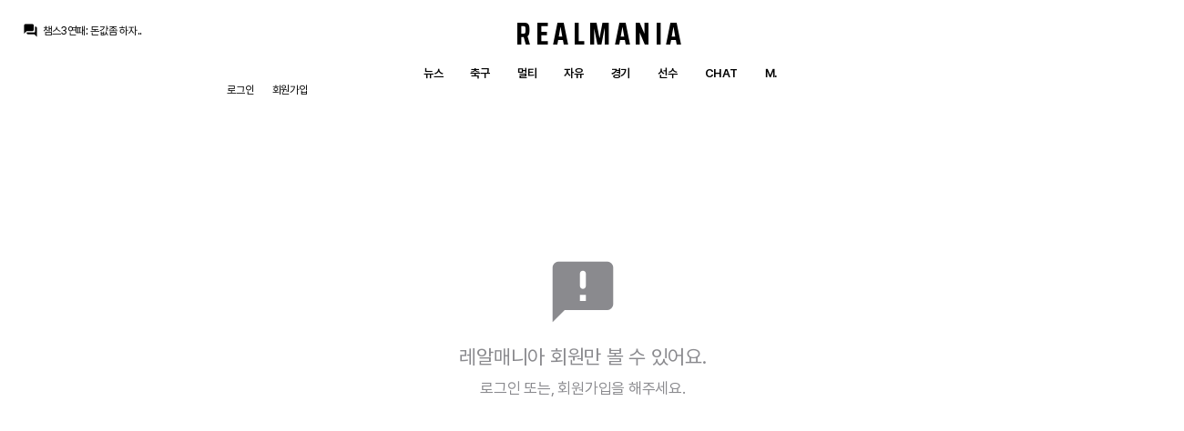

--- FILE ---
content_type: text/html
request_url: http://t.realmania.net/bbs/user.php?member_no=4677
body_size: 2875
content:
<body bgcolor="#666666">
<!DOCTYPE html>
<html lang="ko">
<head>
	<!-- Google tag (gtag.js) -->
<script async src="https://www.googletagmanager.com/gtag/js?id=G-VNFNYLHW7V"></script>
<script>
  window.dataLayer = window.dataLayer || [];
  function gtag(){dataLayer.push(arguments);}
  gtag('js', new Date());

  gtag('config', 'G-VNFNYLHW7V');
</script>	<title>태연 ─ 레알매니아</title>
	<meta charset="euc-kr" />
	<meta name="viewport" content="width=device-width, initial-scale=1.0, minimum-scale=1.0" />
	<meta name="theme-color" content="#000000">
	<link href="/192.png" sizes="192x192" rel="icon" />
	<link rel="stylesheet" href="/sahara/system.css" media="all" />
	<link rel="stylesheet" href="/sahara/effect.css" media="all" />
	<link rel="stylesheet" href="/sahara/input.css" media="all" />
	<link rel="stylesheet" href="/sahara/user.css" media="all" />
    <link rel="stylesheet" href="/sahara/light.css" media="all" />	<link href="https://fonts.googleapis.com/css?family=Material+Icons+Round" rel="stylesheet">
	<script type="text/javascript" src="http://code.jquery.com/jquery-1.8.3.min.js"></script>
</head>

<body id="user">
	<header class="gradient">
		<div class="chat">
			<i class="material-icons-round">question_answer</i>
			<a href="/chat">
				<div class="chat-slider">
					<ul class="slides">
					<li><p><strong>챔스3연패</strong>: <span>돈값좀 하자..</span></p></li><li><p><strong>San Iker</strong>: <span>벤피카 뒷공간 공략 대처에도 하위선 보다는 뤼디거가 좀 더 낫긴 할테구요</span></p></li><li><p><strong>San Iker</strong>: <span> 직접 당해보기까지 했는데 저 경기에도 귈레르와 마스탄을 선발로 쓰진 않겠죠.</span></p></li><li><p><strong>San Iker</strong>: <span>트렌트는 돌아올 거 같지만 밀리탕은 3월 이후에나 돌아올 거 같아서 플옵 1차전 라인업은 효진님 말씀대로에 추터백이 당장은 최선 같네요</span></p></li><li><p><strong>공효진</strong>: <span> 카뤼밀(추)아/ 빙세발/ 벨/비음  이거 해보고도 차도없으면 영입아니면 애초에 안된다는거고 일단 있는자원으로  쫌 짜내보길</span></p></li><li><p><strong>공효진</strong>: <span>세스테로 말고 세바요스좀</span></p></li><li><p><strong>공효진</strong>: <span>일단 비교하기 좋게 벤피카 또만났고 라센쇼도 퇴장이니 추터백 귈러벤치 세빙 벨 중원 한번만 해봤으면 좋겠네요.  얼추 조합상 역할분담 가능하게 짜고 실험해보고 비슷한유형 월클영입하는 방향으로 갔으면 </span></p></li><li><p><strong>Only one</strong>: <span>누굴 어떻게 영입할수있을런지...</span></p></li><li><p><strong>Only one</strong>: <span>센터백 미드영입은 필수인데</span></p></li><li><p><strong>마요</strong>: <span>솔직히 비티나 같은 애 하나 있음 벨발비...가 베스트겠죠. 그런애가 없으니 궁합을 생각하는거고</span></p></li>					</ul>
				</div>
			</a>
		</div>
		<div class="menu">
			<h1><a href="/index.php">Realmania</a></h1>
			<ul>
				<li><a href="/bbs/zboard.php?id=news">뉴스</a></li>
				<li><a href="/bbs/zboard.php?id=openbbs">축구</a></li>
				<li><a href="/bbs/zboard.php?id=videobbs">멀티</a></li>
				<li><a href="/bbs/zboard.php?id=freebbs">자유</a></li>
				<li><a href="/match">경기</a></li>
				<li><a href="/player">선수</a></li>
				<li><a href="/chat">Chat</a></li>
				<li><a href="http://m.realmania.net">M.</a></li>
											</ul>
		</div>
		<script>
	function zb_login_check_submit() {
		if(!document.zb_login.user_id.value) {
			alert("아이디를 입력해주세요");
			document.zb_login.user_id.focus();
			return false;
		}
		if(!document.zb_login.password.value) {
			alert("비밀번호를 입력해주세요");
			document.zb_login.password.focus();
			return false;
		}  
		return true;
	} 
	
	function check_autologin() { 
		if (document.zb_login.auto_login.checked==true) {
			var check;  
			check = confirm("자동 로그인 기능을 사용하시겠습니까?\n(공공장소 PC에서 사용 시 주의 요망)");
			if(check==false) {document.zb_login.auto_login.checked=false;}
		}                               
	}  
</script>


		<ul class="membership">
			<li><a class="login">로그인</a></li>
			<li><a href="http://realmania.net/bbs/member_join_kakao.php?group_no=1">회원가입</a></li>
		</ul>
	</header>	
		<div id="action" class="login">
			<div class="container">
				<div class="title">
					<h3>로그인</h3>
					<a class="close">취소</a>
				</div>
				<div class="content">
					<form name="zb_login" method="post" action="/bbs/login_check.php" onsubmit="return zb_login_check_submit();" target="_self">
					<input type="hidden" name="s_url" value="%2Fbbs%2Fuser.php%3Fmember_no%3D4677" />
					<ul>
						<li>
							<input type="text" name="user_id" value="" tabindex="1" placeholder="아이디" />
						</li>
						<li>
							<input type="password" name="password" value="" tabindex="2" placeholder="비밀번호" />
						</li>
						<li class="login-auto">
							<input type="checkbox" class="cb" name="auto_login" id="auto_login" value="1" onclick="check_autologin()" />
							<label for="auto_login"><i class="material-icons-round">check_box</i><span>자동 로그인</span></label>
						</li>
						<li class="button">
							<input type="submit" tabindex="3" value="로그인" />
						</li>
						<li class="info">
							<strong>로그인을 쉽고 빠르게!</strong>
							<p>아래 주소를 북마크하여 접속하면, 별도의 로그인 과정 없이 빠르게 레알매니아를 사용할 수 있어요. (비밀번호 노출 주의!!)</p>
							<p>http://realmania.net/bbs/autologin.php?user_id=<u>내 아이디</u>&password=<u>내 비밀번호</u></p>
						</li>
					</ul>
					<input type=hidden name=group_no value='1'></form>
				</div>
			</div>
			<a class="close-mask"></a>
		</div>
		
		<script>
			$( "header .membership a.login" ).click(function() { $( "#action.login" ).addClass( "active" ); $( "body" ).addClass( "scrollx" ); });
			$( "#action.login a.close" ).click(function() { $( "#action.login" ).removeClass( "active" ); $( "body" ).removeClass( "scrollx" ); });
			$( "#action.login a.close-mask" ).click(function() { $( "#action.login" ).removeClass( "active" ); $( "body" ).removeClass( "scrollx" ); });
		</script>

	</header>
    <article id="cover">
        <div class="cover_level_2" style="background-image: url(icon/member_1582105716.)"></div>
    </article>

	<article>
		
<div id="non-member">
	<div class="container">
		<i class="material-icons-round">announcement</i>
		<p>레알매니아 회원만 볼 수 있어요.</p>
		<span><a class="non-member-login">로그인</a> 또는, <a href="/bbs/sahara_kakao.php?group_no=1">회원가입</a>을 해주세요.</span>
	</div>
</div>
	<script>
		$( "#non-member a.non-member-login" ).click(function() { $( "#action.login" ).addClass( "active" ); });
	</script>
	</article>

</body>
</html>

<script defer src="/morado/jquery.flexslider.js"></script>
<script type="text/javascript" src="/sahara/js_general_gradient.js"></script>


--- FILE ---
content_type: text/css
request_url: http://t.realmania.net/sahara/user.css
body_size: 709
content:
#user article { width: 1300px; padding-top: 110px; margin: 0 auto; }
#user section { width: 100%; }
#user section h3 { font-size: 28px; font-weight: 700; margin-bottom: 20px; }

#user #cover { padding: 0; -webkit-filter: blur(30px); }
img.source { visibility: hidden; display: none; width: 0; height: 0; }

#user #face { margin-top: 80px; position: relative; z-index: 2; }
#user #face .left { min-width: 500px; width: 500px; height: 500px; background-size: cover; background-position: 50% 50%; margin: 0 auto; border-radius: 8px; }
#user #face .right { margin: 50px auto;  }
#user #face .right .container { text-align: center; margin-bottom: 20px; width: 600px; margin: 0 auto; }
#user #face .right .container > * { display: block; }
#user #face .right .container h2 { font-size: 68px; font-weight: 800; margin-left: -2px; }
#user #face .right .container p { font-size: 34px; font-weight: 400; line-height: 1.3; margin: 10px 0; }
#user #face .right .container a { color: rgba(235,235,245,.6); margin: 0 auto; font-size: 15px; display: inline-block !important; max-width: 300px; white-space: nowrap; overflow: hidden; text-overflow: ellipsis; font-weight: 600; text-decoration: underline;}
#user #face .right .container a:hover { color: #fff; }

#user #face .right ul { display: flex; justify-content: center; width: 100%; margin-top: 40px; }
#user #face .right ul li { text-align: center; display: flex; align-items: center; margin: 0 15px; color: rgba(235,235,245,.6); font-size: 13px; font-weight: 600;  text-transform: uppercase; color: rgba(235,235,245,.3); letter-spacing: 1px; }


#user #face .right a.mail { width: 200px; height: 50px; margin: 50px auto; display: flex; align-items: center; justify-content: center; font-size: 17px; font-weight: 600; background-color: rgba(255,255,255,1); border-radius: 400px; color: #000; }
#user #face .right a.mail i { margin-right: 4px; font-size: 24px; }































































































--- FILE ---
content_type: text/plain
request_url: http://t.realmania.net/bbs/icon/member_1582105716.
body_size: 464393
content:
�PNG

   IHDR  �  y   &��\   sRGB ���   gAMA  ���a   	pHYs  �  ��o�d  ��IDATx^t�u\U���3�ݍX R��
H7
X��5�cwwww'��t�����8qg��)���<������~�?��>g��>�����z�Z-\�<�l�{����1d��z�ͩ�9��ձ;����Υ'�����{켢�нl{�c� 8� �����}^�v���},l�`iS���A�&	z�)е m�d��&s��VIж���e<����B�2Fq�xh�1k>fm�H��$��n L���|� �(�<痍B��Y��1�������ذ�7 /��SU�s��>�ov����-0£zX|� ;mD�Z`��;�w��>�>4�±)�qf�8��9'�����Spz�X���&��W�q�qq�\]4�1�Oõ%spi�\\[�5n�X�+����%��x)n-Y����b��X3(S�vF��-\��f�K��01P���&C���0a��XWzm��X�N��犕	�phx?\�:w����+� �z��؍�-;Q�y'�7nG��������sd��@z�B����T�<���:��5���
-hjiCKK����:p4Ԇ��>��[bB7,��ž!�8?q2��sW�D��}�>|���Dա(�w��w#s�&�Z���Mƞ�	ؐ���u@��L��y�q�<�uŇ/���%T�9����Pq�$��mÃ�pu�,�0��1��3�:Z��� ��z0���9kB[C��m�f��07KL����ř���X�mۅ�gy��h�����wPy���Gζ���b�N����}1.����!��yY跆�I�m�;S[�ٚ��P[�v�G��ӭ��� >���?^��/�2�c}ޔ���=��s���@O�Y�o?f�&��e��'B�u���@�e:�]fB�u&��̓a�o`�a;����ZXyl�u����	�>[`�u#�}���o;}�±�v���Ve��+��]���g��.����0\��[�1t�}�{�[�C�ra�������>1�៸���o=�nD����cN!v�$L����Y�����c��-*��oJ0ri9F,)c�b���[Y�Ik+0e]9��)ŌMU���
֔`�JL�P���1a]Ư�Ę����j�/�1�*�ȯ+�6��s�1hv0���b��r�U��i�H�X��1y�����xη�3�"��	�DD��;�9h:�F�>+�)d��~��3|�W�=�z�@HZ"��1����~��\!F�߄2��T��q%H_�~�+7��cJ?��#�3�@���<�P�Kj6"��"jd"y��х��b��S�0`ZN�A3j�:��g�!uv��iİ�O�:����"mvF�oPb��z�_�Q1z��/Q��o�`8��ͯ���H��U��!��x����V^�a�a��&@���Vahe�V��hk�}�E���~'�%�#3�/��0hX%F�����4�Ӧ?���O1u��iӞc�FL������u��Y��i�HX���G<f|z߁{�+h�}
Ξ�;�	��[`���`�}6�g`��<�{]�}����;�U�MX���^W`��*�{]�Y��0���g����}�B��0�F>Ga��x�q�C�s���{`�F�a�i�ݷ�o+�mC�v�+�ڎm��@�š'# .v�ho�7Gա;\���[�Cl;G��36��O,�����[{�(�t���c8,��aeK�FÌ@5�I��m?��:�)ж��mnU@5K��y�Tm�hB5ZV�i�S��XDA�@ճ���u���fܺ:D �/KF�ĝu#�����9T�$H'�c�D��x>��J}�W�>���oǾ��-_�hZ[�k�?;5u0�@�X�ͩ�84iN�W��ݕ���f�Z�;+��!Auo�:�_�	��M��h�f<X��[���l�،�-���c;�v�DɁ�߽���۲�����Y�pxt2���Ġ���`�.�z�5P'�4P-j�p�C��}X�A'S$t����]q -f����s���	���:~ U�����)ԝ;������;P�c#�\����qhDV�t�_k�k�Ѡ%��z������͡}Mm^�@�%����@u����s'!{�T�ً����x�jO_�y���\G�ɋ(>p�[w��pa�h\���s���!�1,��Q~�j��Aåh�� O.�ǓwQy�<
����%�q|�(2S:!��5���&�����F���T�:�#����ǃ ���y��aJ�E���h�Q������#4\���3�Pp�26����kx�Fx"��9:����H�Fm�ٺ��m����෭m��i-�'�>?�<=�����/o�?/3�Kc6���F��{xp�6/9�Ę%pu���0r�P���B�q*t��C�e�]� ��-�n�0�V]6��c3����{+,�l���682�rAj�ּo�K	;���V���n�>8x�G;��
P;�9�NAG	�C�r�`9 ��݌��]	ߘ5��
���@���	}�$P!r��N����w	�L�����r1�"�/+���ńk1�`�
±�����������זq[E�Vb��e;y]��	��0~MƮ"L�U`� �ksA9��+���e0��3ˑ4��3*0p�4�Bj�X�VB���|	����wޑ��Z����+����{�O���G�~7�7l8d"rd>��7��f"!�o�J�&1�ǔ ib�M"P�V�>6����#�=�P�D����Atz�T�Kџ@���Eh���J��������ylX�c��F64���0��F�����<��o���;����q�V��!yl4܂{�y8�8K���o����ц@mc���hm�D�����70�.~�х �����<ĥ�C+	�*����|�괧
@'Mm���O0u�3L�I����86FT!eH9� <� �Q9�ʀ��5���]���s�;o�I��0%\M|����{��M�e�����[�eX��θ����ՔP5� C��0�~&�O���S��`�}���a�e<�������v���n��.��-����>p����W�@��������^ +�9����q��sX���u��u
�}�pع��}a�g�}(��cU@���rkJ�4���Z���� �Z��6-�_���iI�F�@�	��6T	M��4�"�/�ϋ����`ձ$��Rx�$tt�Br�~�J���2�.~����_5���d�P|���������������PK�/WÖ���m��z�b��A���v���_��5��ކ�޾9;w#w�>��9���GP��8oF����](<�����%G����qŢʏ� �N��|F���gQ}�!qy���+����I8<fm��������#5�ր>�АVh@���jӺ�a�ߖ���hWlNĕ�ɸ�x.���Ä(-���%������T���<>{��t��|沯pi�0�M��wQ@��D���%t��ZZ�-%�5���}��6�>#=���ڛf����{hT�-���kW�d�T���'W2h~��f�^�³��k��c���A���t!n,��{��#g�2��A�A�{xr�/n�����G�}�ϋ�A�*��:�R�1�W�E{#8��4k���_�Kt0RC���r��[l0�o݄��Q{�!��+ū�x�S�gw	�Y�:w9�����86i���_ktb����z�p2SG�{\JW��+Z��_�[��,h�AK=��^�$T3�۳\��8��e��r�m��	#w��w&�:L��� u��(�t��:N�l���q�R^�VA��jw� s�-�q���v��"hI�:z��nW�i���Zs�5�Yw�Ix�N>3�|w��o�*@=�8����,����#�z]��2��;b=�>��i�:�z�귓�w}ӎ"|�YD����w�4�.̻��_e"���:i򑾸��TH a��R�YU�q�K1��:i5ṺR��k�0�f:Y�+@��&�c��:r1Mw!a��C�bЬR���g��� �`�?���z	�q�12a����L���#������ҵ��
�Tµk�.t�:���#�&��A������y<�1!� %4��%�Ǘ#y"!�H��XB6al�Ѹt���RD�P#���<��	Ls;���&M�y�)Si�1T��Xj3De�|[�Ub��Z�:�/�����N�~J���.R�t����`���H�TE�˹U"8�I�i���p�[��n�&��� ���Bk��� \�'@�q	�:�1�u�7���5��	���Z����5�4���T������7qr#��i�c���cx��h�4԰���?�w�{���*�y����.�v����FXve�ћ��: ���ap��P�����l��ª�mX0�{߂I�5��%�\"P��ȗP�9c���'H��+�נ�z2<v��}�b���`�i�-����R���(-��hO[mgO3�}��+a�hO;eX����C�JSu	��kl�{�ډ�%���`�F�F)0��������6F���m2� ��*�_�~*%$5-#���Zɖ����a�fGG���/����Z$��&������ǡb�|�9�)��O���w�T�A:>7��sM'|*������|��k���J��S�/0-$u5żH/l�'����e+��u
�C���(;A �:��3Qy�2m�*��1�3.\AŹ��:	�/^A��먿tu��|�ꛨ�|��s��o�����᱊���nǝ������XGK�an�6��5	S�K�j���҅������j�
1.ZX�#�1��`"�7oE���?s/��ǋ����C�}P�w��xu�O�e�����.#�^�]���ccrF�9��^V�j���J�T�NCC�Յ���6���4>}���3҂75���t��� �_1��5+PL#�>}�����Ž|��(�Kn����s�Q~�~���`lg����C�QF��]��w���|x���3J��Fj��F�.~�k����Iؑ��A���ac�	]-5hҪ5��h�_�ո=,�(�'�%$!o�>6tn�	��EV^���Ma^��3���k�Pp��6nƥ��9-����e�;}=X����T�֭�*Vߨ����yM��a�~>=9������W�����b|W���;�p��,�ua!_ñ�h�9����DBt<�:Y�a��4�P]@[]
��0�
����RR��a㱅%H�L�M��m��r��^l�{'mvl�i��{i��a���r��S�}p����q �s/�i��at=��48�����~ѴӨe��=���b��@�G0C��s�w�g�#����	�l����=B�ׅ���a���^VJ-�DBT�S,t�r��T*1��IJX�7vE����^^�m%�\��y%�i�
�3��<�f�` �*��~�ʐ8�0G���Bذ��5�\@������ҾCV�+��	�>x�bN�/�m�:��C21<��+�y�l�V�a:��0-C��%5i_�pMW���"č,A��D��J����
T#���
�Tq��
��H�FÞ���!sh�M�JÔH�t�uV-�J˛]��)�T���b�n�r�6Oe��g�+�@C�Q��9����NAj�0eM�m	4����MښG��)�<���-��4ԝ�͝�{���>@h|bS��oP��?F:�:��K��Ę2�&�
L��}�'5�P됖^���U�P����32>!w���
������~��w���v��6Xx�!Xt��^�u�������ol�ރe�]���C�2���"��zf�o�8�*{^�^���g������q�t9��0�r ƞ�!A�O�����<��j{;o��P�ζ�W�*m�֏@�FS%h�y߱'�9�R�jgG`����],��ްq�[>.�j��X�~��|N��TP� �L��	T���T/!�D2A�H��*�]�3�P����?�������05��y4ll���)�ĥ%cPwp~�3���_���g�4�Y;��.�T����Z�ӹ���Kd���螭�ժ%����g�e	�80.ח.F֦��I���F�]!T{銲m�z���6��of��l4���ӻ9F.^��R@����3������yQ�.��ok	�cgQ��n/[��S�cKr_���	�-�f�S=-Ű	TSuLS���c�w7�C��cC�;.M��5�Qv�jO]ŋk����#�}������6�o�+�]N��/���r�Qt�����Qq�۷3�:���TF��&mT[��$�5����PӁ����:mam�A��֘ԣ=�'���d�Y8E�֢��Z�2?�a.^=(·9�x�UNP����l�]�M�����Qr�*N]`c��On���x����]v^eV���R�x���@�u�<c<v�W}����	]�007n=Ͷ<_uU��e+8��B��9V$���yc��e*�]@�~g<�ۂz|W��+^�]�3�����D9�������J��������]u���XC��ۚ������'�����\1����}���"�x� �7⇊<ɹ���7�s���_�N�G��y]���S���D�:M���,h;}=��0h���N�xqY+��4�-4S�T�s#�*�_�*�j��l��t�Fx�"T	Ѯ�b��`������c�$P	S�G���:H��el%P7�7rc�ǬD@��R�$oE`�v�� "�O���0�&Av��� ���`��<^P��z%�;��"B�f��P%0e+P�R�I[][�?@-W�*ϟ@s���0-G��b�i)���-U�|	�3
�2��Fk��&L��N.G܄5aC3��x��O,�[�9h9��r�9���f���z^�g�3�:��.-�!�$5+�ٔ��7Y Hps�oR
i���	�MF��b�i!�!�v�F�&����a�521���c�^E���#yFΩ��Wǆ�*��� U +)���X�_"�JM�����TP����O�0�1�԰�J�D�{���l�i�.������:��f�6f�hm5�@] �l�u9�N��Н��Atu0L��0jL&L"8�`�-U`*!�:��q�>��9�&>�	�*���^��r�	>���mc�� ,;��v���z�M@�!PyN��av�a�`������^7h�7`�0�\�A��v� }�0�v��zF^'��0��T�}0��]v��V�C�~�u�
�b���Pu��6�p#P�)P��'�����2,�zÂp�&P���ھ'!ڃ6ʭ �6�������&�4TC;1Tj��L���xhZ���eiXD+��7C�������,F�a�H��G"г/V�N���xv|4~}0��������i�X���5=���j�ӭ/���x��K\���~�[�������@W��ǧ�ĝ��y�ܧ��U���ڋ��;��g��xFX�������yx�]�W��Y�x�S��Y�x�S�(# ��:�����C�}N7^���g��x�1Z�j\�;���po$u�C=�4UҾ�T-=�����P�l50��������P�}#�hz��2���#��*�������Q�h�E�<?�53�`-D�廨8r��-åð�/��|�a��A�ш������&Tu��Tmm5B_�y�1�-0����q~�@d,����Qu�0�h�٘x�����r���}T�o�*��A1m3��As�M���yI_�~V���Lsky���c�s|�߀��U����;�:xyk����a��p�#P:;��%z�x�m�ݖ�����qk�v2Ų�n�8,r�mBՉK4�\~UxWԀ��_�Cշ���Pͯ���T�J�]�X4�GGcT�z����@f�j0��a�B!N-�+�%�}�_��M��� |����O������[�ϓL�\s�
3Pr�>No����vÿ�غ����蹌�NP���3��DCu]=7��r�f���z��J%�k��S{�w��:0l�n����z	P�V�d�/u7a*@��n{i���to������0�j�>�v�P�^aK��=�V�?�`M\O��A��G؈�sq�)�*�:`�C�4�V��?M��J�w���&����J�V�D��ب�
����ǭ(W�6}1-�R��������4yZ>R�L%�7��;�@cD�g#4��P�_�}��w�~x�m��\��;���]��0�[�E��>�	�4�C�C\S?�D�T�dSS���*��L&\b�	��P�FK�X@:B
�
7F�N����i9�h���*1�	���J*W�J��K��:hF����T�ց�kب�����y2m6mn��:N�R���[F;.B�~�}���8�8K�=�i�ꎓ�n��ktDPc�aM@����j�
�����Z��c0z\=!*����I�7�^�ت@u<-V�P���À��4�2%��;:��ޅ��F�9�� P�����@���;a�}V�O�:�<��\�C��p%L#2a.@��ت-A�� ���a��(P����#BU����;}�S0��v=J�$Li�^�z�J}r?�P7 �[�W�O�O��Q��O	1T7)Tr;U=��g�MOX���>�@ X%z���j�hw�K��P���ab�c�$�?�lU�k�O)HҶL P�k��f��oh*����'P����В�j�v.����ɃP�m��8�O�����8U)H�@��.4����%�8���Z���6sn��f_"��!&�v��!a83}4�Z���{P~�,ʏ]���xF 42�g<�E���b��*�Ž�&SC�y��
k�}QAF�*���r���z(}s%xC��&�H����<��6���8�����~��儎VF0�EZ��OC5�҄��6���aK+rҡQ����d�����{��x�Q���*�}a~(��OUO�����@�x��J��C^��Oo���E�x�.��}鉘�pڦ��.�4	#���~�R	UmU�P5�h}�����3��giJ��bU��NH�}�t�:<>t�4�׷s�&��fZ��� �������}u//n��٭~����s��uN~,}��_�==�����*���7P���u$ż=5Sz�#��5Lh��_�|��~_�6��DX;#,������H�E%���?U� ���_u?��w����6�
7h������o�gL,&�r5��~+���gņ��:������x8�5~����Ɵwm�n8��_�����/��g��K��+�D}�#�;qS)NJ�\�t;�C�q,t	T]�at�gA�ec	t�-�� ��j���)@�j_+�M����9��*�+)_1���J����^�C�����3$�{�z�{��p�}��&�J���@�P�:�D��o�2���i���{�6g�FE��s��pI�n#eV���°E����-,T�t��2�ZZ�j�������J��*[� 5}IF.���#�)�p)H��i�*0pf	aZ���HaB8M%T��!f�p�:6�FxA��G�y�'��w��w#A��F��T������{����[����4IU%��i���$������7Q��4X�Pi��Ը�*wx"��(ս1���xn*ϗ�8�u�Mkc��!<�P���h�*�N�Q�:p�c�Q���J�E�6���.��%�k�R��I����.!�c0��	�Nˡ�LCm�i�� u>ݤ��4<n�;���ؔR��Ua���נ���&�
<'N}���N��ߐj��4���1h�c�P#��	���=����Y8z�o|,�섅�6ek�s�=N�6�,�z�!��.��R�dvV������;�d��T��ƴTc�U������U��4�c0�"T��H��-�@R��Ǖ����~�� �T�Jp:�����}j��#��'p%����v��aKp��V��S0���[1T�݋s���t���C��$	�$�i�b�T�x�24̛���TM�,�Y�Et�C	�p�Z���k�E����~(�1﯌���c�w�8�]7����8|���E���@�O��o��@٢VX��
=l[�դB܌1�OlO����㑱f
w�E5ͥ��-aJ+���ɋ|!�= Hi��s+��Q5���mq~(�+_�B���F�S؈�O�f���V�z�@�V�>M�9xٛ6��q�@�鋸.p�0���6!  UU��l��Z�h��~X�䇫3�|�*<9}
�og���C)�P�?=�Ծ��/�S�k�Z�~y�?�V�ԲaP�+=>rW���1Xѯ/�x�����:�i��������U,UKC�pUU�@�Ǭt��g����vX�Sqg�D�P����A���|��FF�S|O0~(y�o���x��^�/����x��zIȾ�{��|�O���-~(�5�T���������U��ك���pfF:V�a��3��a����%ݫ�&���6���}���9w¹y��۱ugi�w�������h�ԟ�?�C�k�ΫF--����[�C��cJ�B\u�dԚ�S[�i��\��J�Fwn�#���?����4�wq>����'����s������M��#<��C��+�4|3�<���y$tmGB�vt���P'*Cg4]�C��2��P�;�T���P����aM�Zw��zmW��r��襑
H}T�i$,�_ϝJ��S��p�������:������P;�g�NZ�5|��ݢ��G�
�B��B��&P�(@��r�@�Iܣa=���b�#}SL+�)p�*������&Z��E
@�1����o���5��M��P�to	�Y�D3T�(���ڔj�T��Q9�����~�T@��Ȇ��R6V�#t=<�v���=�z&_�����9
P�+q�$eXN�4p�Th�RTD�	Pe+��	cJ�|$�"�V9,�#eȌ�51c�l4#���r�<�s~��
ާ� u�l$��5)40� �F`�B�y
ti����J�(�K����w��z���p�~]��7��lԩY��Y��mx�nm�-��0j�������
�|}�r�CM��cj�
^��ة��m�؉�����:zl���ÐuHX�ȤR����5�&:x���f�]���k7�z�g`x�vJ������9�.cҨ;��|@�>��@��Y�4Usռ���R�d��U�ng�G�xz���Q�X���0���]���Pm�Y`)%<%�+����
L�~7tr�%��:�����R��4QZ�/,��am�G���J?k�K�X�����6F4T}U[ҽ6Vni�R��E�jXD��M��U�R���t,�ah=3�X�e(_��:bFr$�,��E{~��N��Ɵ�c���$�]?B)H�X�����|�5>]h�v|���m1?�Kx�������aJp��u�
��؍2jÅ4\}��[�4#/�0��Q%��D˞�ʗ�PEPU�a�Ə�׏��c9���U�w�I���,�3�鵇�;���}'��~-.Ι����0�W'Dt�����t2dE�`����4�m������6�7�|5�{��奫�6�P(�Ň����k�\�-~y��>}�_����]������}�����-?�p�{w�����?f0fy#��\��X*~�җ��G�6Umyn�j0����F��1��s�1,�f�D���ر�����%�X�/����Q���|��K��;�극5�h%?_�*��[6B�ߗ�AP��v�=��m�^n��;�<v��ӻK�a��A��0WS8��_@Cj��V���ϒ��m�@G}�sñiC�p�Ԝ�����-�M��C�~~�C�{|W�/�hj�[����p�z����h��p1n��L5L�Y�����N�_bI�:Jj��=���lK�~�#P;�6��g������-�V���EE��q��^���{4�NCal7��c��0�6@Ku�u��h�������v\���yq!H�n��'yn���׺��x�>�	T����{�̈́+�)EL�	�ݰ�9 �#hG��W`*����P;�P�Cv)@��^a+������Kѓ���ىБ�;�<�^E����}�.��Яa-U*{%��}�J��(�)@CO[�
TG-)��e�JPG~Sʐ�o���:���PK��i2���HC�!41��=�v:2!C��Po�w�U��,�{/��lD��U|����)@�����#����z���b��Jj�9�;p-t*�J&7�0YR���Պ�
P�I��Ċ��A4����Ď~D�-T�*���>gU��Yί�Ѕ�|�R�۠	X��W^C�T����@��)��\!,�nͨS̴9� up.�d�;����%���U��7J?���@^��Uj$�X�A��k��o��$:v���!��!����II�6C��㦪��[��Q��0�M*��4��%��C�����y]1�f���o���B��qծ�i8�� Ǡ�p����{.�C�=�D߃U8-5�!lVkڪl-�)N2���0�������"t	T��n�h�'a�wBVև���Ô�n�>Jjs�W *f�ޞ���o�W�T��N�i�����JC����/,�h�����l�����Z��Zm�h��򍂩]aC�x���b��ɐ�SM�D~9I�X�T�T�|�P#�h��T#s�b��0���m�t��i}qsE,�O�/F��q��Z��ד������s���Η�x�5>�����H����_��T=0��#�'����=��=�8"}���x�����ӻYJ����ͫ��N1ҟk��������ÿ�����w�0�R���=��������H1���P��2V�����mH&���v�JC]U�����ͭ�䠏4�#���l:j��ūw�����	���~�K�~G��~F�6�~�e��u���^j�4�|<89��kW���qX�����q��Z��a3җ�)�*U����&-U�&��`��
�&Z��h�Y�]�kD<�͛����Q�{/�O�S��^�Υ��]~#��M��w�O𶐍�w�O�=?���^����S���%3�xz'u.�t�nd��'����`��b���r.����%�h���<?]�hҰ�00!P��jc��ԁ�ٺ���՝6zh�%O�c�[~��}������4�+F���޸ǧ�b^�'�����hCf�BK�lt����֨�vo�+S�f��:��^4a�.��=كߟ��wr����O�x��.���=ˎbh�Eh�aLm��j վ���th�·��"h�[ץ0�V��Y'I�nRҼV	�]4T��yQ�����T&w����p�[u ���%T}�µ���u{cF�^Ѯ�>t�O���n��m��&E-�_�b�J\I��A`�&���AX�Q�L8���ב2�C�?�U�U0m��R *1��:lQ��O@*f*V:RƯ*}�r�XI�J���Pe��T�J1���Jj�F!�&)Cg�&
Ps����wi���t���������݀.A��I�RtY�.��p��]@om0�N��$��or�S�� 5iJ�O�-�)��1���f�q;J&wx� 5��9���N��� 5yj�r�!���9����)0���r���h���Cj�8S&W#a,���Tհ��<& 2�A�-�^��Ǣҋ>�}�q��~����4�]0�X��׶N��y5�M���r�u.�6���8�+��A ��$ %��$1T�N��)�?� ��J�N��JJx܄�����$(Gt?j.�	j�^7��w�	�`��]�Ò�[ok����:_G��t�����(�il������Mտ�}��:��ު�_�SU��^���}	U#��X��$�ާ��y&
Pi��1TI���J��y3d+p��
py����^4TOX9t����
���Ú�x<+�������mL�"��!MU�.�v��m�/ź?�-�1�C�*N��S�JҼ*Sm��ŭ�e�4����~M,x�^л'�M�@�X�<C�>L���	�\?	��~n�O�{�S�%���o~�?O�«�j8=���[�ڰ5,u�e���^VX��SG���o��e�i�է����m<�~���'�r�.��_«��@}��h|?��4���Z��4�
#�
�����B|K(��� �hl�'��`��Y�'��Ī�@��� Gc���҇J�J��@5"de��1�����P�u�_8�7�}a5���������~#T���R/)�W������j^����MN9�о����]�h�_a߈��'"���&�R��F�ޕ�S��ۚm	Uu�&ok�5`��Km$u�ł��؟��[�"���#T�\�s����J�)�/����@K_q���|�wEO�F���P�R���|�*��[s�4r6�����9-��t�y�N�K��Q`��M�f@�ϛP���h��
�֚��&$��%�:y/o�)@���.i��;K�&P��x��g�5w���t,J�E��%�B���_K[���3s�6�i��f�~�NC=���]i���q3�xv����������6�>���Wq~�i̛�=�'��)Fv�	ԱJ�W]*}�-���"�t	�:Ȱ��� w�N`C��x2X;������	�V����VX3�h��>[��N����'վ��ғ�}�qT��[��p�s ���S߽���P�@��&L�7uz�_�@�G�}���C�)J����>��������Ob�R)J�ْ�4Q	�k�W���#����x��H[P��yE2��0%0�*@M�����i�򕱜�H"Tej����z�رRU{� ������9��m�Zx�YϠ%�3!l��Ɵ@ϔ�ra��9����q|M�S
~�"��3i�R�$�gh�i�I��*�ah���������|DJ
yT�y��Ib����{�]��sj0pn�?@�*�:��i���������7�P_I��U�h3T�ʹy+U��|��b{6�co�3�"��<[�]��-��t���l�Y�:�s�Z��@j7�/(&Q4��C�i�5Jw̸����*}�M@UBnK�u��z���h��+ۏ��E��%Po�Ӈj�}���}0�IVK����Y���{�5����ȇp����>���)k�	�h)Vʀ�*�j%@%X��܂1Mؔ�6����i��	��0����,Ly>g�����*_*�G�r�����������ё0�,S
Pi��T[ӝ@�J���rkC�Z{�T�Pm%%K�ڄ��>��5z���m�M��[`�ҏ�?m�������>]�p�T
��ai���đ91(ؑ�7���Q�T=h��hէ��Ջ@5#P���ZK����[�
{��D�K����u�n��䎆�*���ĕo"s�6��>���Qu�
jy�k�z/ng�m�#^ ��z��Z�V*@����O��������J;���E�.]E��<vE�N������p��'cQ��[��ZVz�
P�t��P�h��LC��`gj�~=e;V����<~��1~�~�ռ�/�<'��V���-a���b`�g����z��q7޼���ǐ�q-�O���!H���_X�Ӑyښ:���Om���U[��&�i�44m�Ռ���B��=��C�I��h�6�AšC4�kxz;��U�)�*�A����� )y�e�M���x�}�	�:��,UҽG���E82>������pk�/�Kkn���6�ǫ UZj2�G�:��a��>&�127V|ņ�y<�����C3~O������w���훒<ͬ@���<��&ai��H�����Li�Z�-��K�р�n��Ę^��1G?�k�?����lܕ&�s�r���0������$~y|���kh�}G.a�=H�_ ���a�H�ڏQU�a:�t>a�ti���	ԎӍ��L�v��.�Ӯ�y{+o3<��>w(�j%i`�����K�A�{�JS��:��)����[�Q����&H{�G;�-h:�Pw�+|3|#�*cP�E���U�%�lEߡ��~�6xI�?M�y�0�ư�y�I���<B1�Q�d�
PG-/Wb��
�J�1�_���F+cO%�~U�!�
�<�%[��-R ����>��0#P	U�D�<�PՇ4�z��D��#P��'l-|B���	�UʸTψ���;�ɗ����|�b�b��f�x�
�b���M!P����	���1T�K���FȐ�#@U���t�
T	�A��y�U)߯j*͵y�Ks��oeB	�S��)q\N�#8k����d+��Jj<�)Ljz&܁g�p�AHy��olt%C"@���Y ��z��j04f7����4TI�J���8�#�k������0iҌg� uu"�*��MlD� 5��	P�-@�9\�������u�C0s�S�]0�����aE�Z��)H
 ���h�'��}���Ff*`��yk����Y�m�P�J�JK5�IS%X	TI���a��",h��~Tڪ�9��Z[(�Gb�b���^_�:�T;5�;:�xT/8�uUR�ֶ]`e�+�Y���� �ڶ��U�6&֡0�kj"�h�Z���j��X�8����C�CS�0h�L�LC���.�j���E7���Y	81�/*�%��#�Q��j"�T*|���$��Ƨ"c|~��.}����D咶X��~v-`��#=-���#�E�]�nH$�Ϙ�˗���Mx�c7JF���>s���y�� �����ԟ��5�w�\���n��F|�W�gw���<>s���h�ndmڊ��,��i�!%
Ӄ�"���d�\-��+!�Dmڡ5ϵ���RM{tL<2��@�xz��}T���	R��W�?%8���>~�T��\���=�=Ӝ	ԟ����x�[�'��Q~��wl��ofcߨxL�#�p6҆����SU�@�!L%$��Nh�k��Z4������,	-?G,���OJEƲy(ݽu��)Æ^?,�{1��4�����[��K����=a*�A?���7x[�/��ٽBԞ����{��j>v���;��JV�������Ӥ��:��a*Rh�VkZ�R�Mi��pg�,��?BX>P�o����{�j�.��ǚo��9�?����^�u/O	f����0S���@��h�T��6h�Ϯ�l�oW����_⯋���Ϗ���=�����|/~k8���o�7u�g��ȺØ8b5|����y(�::c��8���`�~	/dˡ續0]�/j
P�*�:t���m�U�튩J_� Ն�j�6���*��v��������Pmx��*P=WB�C�~t��������[�
�2�_�^����CĨ��|I�o!yV�!R��mJ��#�v:j����a$!9z� ���R	�ᄮ@X@:�+��J#I�i�}�}ńi�ԁ3�i����}y[�)S�	�Rn	�)�R�Q��92��2�{�%&d�`7�������7���]�Z��/�R.!$�6�."Fd!~|����.�k�R�>�A�jT�D3$�[�]�"\Ɨ(S�'�	k�h��@Ա�7Y�*Uåj%��ACM���-��U&jH��X)H�tos�n�cƏpW(�ڟ��<E�'�a)\�t�*�+!�q��K�;9I��z	N�+3k�-���^���ܗ��m�"��o[���o�	�l��]&P�H�Q�'�#ië1b�c�RSU_*-u��{�a�L;Hk���䩄,�:b��06JU *1A�T{��jN^�	ԃ���K��I�}��~v�e�ev$׈L��<\��16����޶g��R-����@�	�PBU`j��&�	S�K0 T�_�	aj�}�qF��Xk�s4T��X��FGT;���3�����;y�ٱ+��<ac���",	S����Z�[kol�4M�`a3��P�Gx��d+�@��-��j���e4��F@��mA��K�UU���4�P��!�1��N]�*�n/�ċS����`���P�n*>=��?���|�j����Bk���%r�cF�:\,Z� [�D�R�^�H�q¼�ؚ����&��♸�r�[����P�g7�N�A��;xq7G�,�}�S��6Zˋ���4@��i���*PCƝ�@����޸w�����g�ԤQ؜��"{c��;�9����Ɔ�011����j]mm8l.��:��gǣ�KiW'���#%U���~�U��@]*U	N뇊��pz����/�����Y�����xv�&�i��k����AX�i��𱠥Ҏ�4	*)H���J��:M�[-u���-��N��+�)����ozD�vX���f�D��ex�� ^\��g}WЀ���i�?�����=|����G����d+)X)z��@����MT𻸷x6�A���h�%�xl|(��<OM�����������Dwl�;��Q�c/j/d���R�b�?��;�����-�+}���uh�� e��ʢ�X;$�|	rMX�Lu����2�gA�m��p�l��ѭQ2W6����-��u|.N������>���V���e6��R/�����}�'mFhωpr@KM�Emt��@�@�i��n2[�rXt� K��C�6J��{�%���ZK_�̈�-}��M������j&�`��J�z��*}i�J?j����at�{ ��nf8����cW��L�/I�ԡ{>�8b&^D���H�� �geb��,V���(���J]�u����xU�*v�l����L�J�W���|��p����[��-�^�PAu R
~�P#F>@�aw<�
z�;��q�����J7�K�&xF�}Fm�W�.tK:�����!t�=D�g#^�7���*c�`�TBU��!3���-�'�)Sd�$�QI�JC�IFɼ�R��O��1�>T�i6 �z�h��s���u�2��0�U�O�#���1h:�nR�2yD��R���r7���)}���2w���>�~����r�)@���Hz��.=O�����A�����$_Z����l�m"܎�}��4�{& #�!)�CF>n���J�*&N&@��P�b�[�zpĘ:���q�V���b�>B����tn�����=��c�i�f]����8z��c��p& �E�P	R�B5&�q�LCuĨSB.���`y�җ*��g�Z�JS�4�Y�;0�uM�����U�\�k��m�,R+�J�h����H�)CI�*@�Eg����v�]`oۙ�� L�@U@��uo�ة;�*��T�����/PF��0�M��u?��J��ڌ6���!LչCm��et��m� h��澾JA���t���!x�:�OD���)���@m���O	է#��1��N@�>�j�?�~���}��jH�v�-h�4T�60�Q��0��%F�섅�����8<i����4�o�2��ށ�����F�˭��E�4�U�k�@������y!X�ɯ���<�z�V��ۖ��W�q|R-p�J���B����#L`n�O�����fv07����1<,�1�k;���_OA�����Ѽ���T�� V��A��~,*���h}ux_ZG0�U�jZ �����/�ݣ*|{'O�^P涽�s�14S�}�*�R��T�$�+m5K	U�VH`�^�C����p��A�ژ���G'�����ؽg��uFͽoK^��!D?HÄ@m��Ϗ���~�wŴĬ�xr�ugn�l�~o6AS%�k�-+����g	�h-�^G��l�0��`�������(ٺ���D&� P(�V�4�$�e<���RU�g7�Q��0.~5��cl`G��Ճ���*%�k�?i�<��m9��ϖ�6N߮������Z�����m.ħg{�{�ۓ3���&~(��g�/���Kط��^	��0sL���%��K�j;EK]
�+C�Z�֒�%0e�A�Ti���QRwVb����V�����s*�k�%��g�P����#���0�z�B�=l7�Fncl LW�7j���LZC;]��i;	���{Q҇JCM��g�R�ec�"'�)C_�/��.��.QM� S��F`�\�W�T�M ��J�����ȣu�3
�49��("0d�I�;K�}e�]J��X-�ll6�Gf $�*�U����k�%b<�4V������]D���|�w	������L�4��h���6� 5a�v,�N�
D��ò�GM}�M)��]u��*����k1bA��@u�l���ʱ���M�K�W�NW���R�+�]�@����)<��ϫB�0�kP.z$f�#�
\N����K��4�@LC�u�T��T���z�|/v�+�>"��}a�gt=F��'D	N�� T�*&:i���Ӧ>Tu��F���G��je
à�\��} ��w���"\�	O�}���a湟��#��~��W�|�"�E�J�:Ee(@m�T פ|8���9�b�����_���R-dS�ʭmp	�<���*-լ��?���{^�|	RI�6���+!ځ@�D�J����N��i��
8�P�l�ϔ�	T+[���6�oC�U��Kې&��N���?M&T@S�|ei6eBU?��T�"���A�^е�c�_�
놣3�P��/ޜ������c��]��O��i�i�T�O��@�.>�l���j��kZ���V�����-�I	Ħ�t4x�Յ��	��0��;rk�`���؞�������1���kTލ�����#�ʪķ��F���H�=a(CSxA&��?�����x�,Jw����2<&��Ţ� �D_/��#<�e�u��N�aij�v�3u���]�cT�?v��;��h�64\��o��!RR��s�T�5/�c�T�>�a�����\,U�˭ �1�ZCxU�����eƧ��<ty����QX����h��0�kMP�R ��V� Ղ�:͕P�V#�Դ����}RH�&Z-�a�Ft5îᱸ�p&*��E���x�o���P�����d�� ��N%����%��2���6Y��2�.¶�X��z9���H�$U��T]CK	�?a*ij`��>�Ż��ܑ(ݺ��r��A��e̫��*��*��ʮE��,T;�{k�c�؁�лz����@�e����7t��	w3�/�Ӻ�$i�|N+6�Z��S_�ϛ��\��O��������	�Qs?��9�A�K8��,����z���S2��C�~<�]�BO�+�[c�z��BR����NjC@Z�P�6����T*�e�$�����>�\<�(I��et$P;P%�+�fh�
P#��+j#|���/ZfHZC��FI�J��F̄S��t�S�*���P�GM���>",	U�>�r�LI�J����d�ʶ	�����R�T��4�ُ0h6-TjR����0�"%�(l�b����	I��0Z��5�@���C��g�S�A�'�{[	/�/ϨU�����g�)�p}�\G�л��C�a3%<^�R�+��͖�֔)e8��#x�R�r[&x�n�I��7����1��T�Dy��P���4�f��r��UM@U�u;�*bU�W&�&�k�XA]�-	H�S�ҟ�2���Z���R��>��m~��xB��5찄@� u[�5�`�P[�m�	Tg�K�(\�Ԡ���4���ldH�WơN����R��'�8TF��UCid<�8�U�*�ڏ�+@nj�;hG;t�={���|��]��9�n'`��h�.���FSv%4�������\�%�Þ��c�`ǐ�$���T@�VfQ���͓>��T��`pf=i���`���b�-�L��Q����TW_��y���!IC���hv���{�;�b�[we�-�#?X����@����*I6�m�ih�Z�ʌ�L9H�Z�+0�>S-�TR����%H�y�As+?t����I=qzv ʶ���0����O����H|~2��cU �.���LM|��~9�u˿ā�64���6���T�x�ii�XWN&��7G|G{�����cVXO�
톅�=�9UƩ�@ѦE�9u��� ���i�4AI�J��S6C�J
���]N^^��Ǉ����81%K�}1�W{�i�Į���>V����M`F#�0u��E~G�hg��l��y����x�?	�W�Fɾ�h�|o�?�	P���^+U��z�\���
Le|���z��~1؟�dk�+�A�}�/����5�o7�|>v�T����lg�6��j�؞��.ԤI�T	P5-BU�@e�˄�0�i	7���^��ʂ�(޽�'/���B��~�wERm�ϪJR%x>ӟ��*������<�S���(�ww�-Ş�!��>�og;]Y�N�_*Cz�h����<W��
��:j�堇y�n83y 
6mG��{x�Q����Tl�p��K:�]�+��m�L�_q��\���cz�'�8��H�|M-]���b�#=u��R���A�d5�_�
��>������f!�j8������S���>(i߫�}�<6~��cf�C�T�;�����.a���W¬�:�)�v*0�~R	I��XT��'`xq�����������+������n=h���)P5l��b����v����1���d���ɒ�]���M�Hߋ�q�7��25i�m�·9�C�&8	JI�J\��w�b�#HӗHeo�?�d��4u~��$L��U��<��8��b����+0CM�SJ����0dV)�C0�"���Rg�)@������� �����|=���[�r�D/&T��'v#���g�i����]Ď}��1y<F�TI�
T�LSg��T\e�
�b������Ƥ�Re���Js�c�t����s�Z�Ya汲����J�+`���i���
PF��@���Ԯ �y��s��$1W�P�"dp6�'�z������n(�f��P| f"@� PA�~tۭ�u�cp����E�h�?m0aH�TV�#}��� T1ө�x���N#@�ߔo�T���R����/�!<��Cϫp�9	'%�[1T�C�!P����!�*څ�U�}L6��v��v��p�}��\�*i�G��y�����T[��e��2��2�U���"�&LzK���b�Ƅ�i�5Ж��/����7��W{?����ڔ�%^�l=`kۑ �Dxz�M}�6y�,�V��P=aǿ����6���	��}�b��6�x��&B�:�0MT�TY�4R,����lC�e���Y0��f��o�6�~��ò��psQ���E�����wQ>��OG�S[鋏yf�u�}��x�*k`mB[�X���XRU���tta��B���}\m��	���H��HK�ô��80&��G��}xz��2��LN �����*Cm T�'��)�>�r�ַ7i�����(+�����F���p17���,��`ibG8�t�3?Sw�x8���K0�Â�c�o�"�Y�E�/���C�˭����K	�*��}�"�H�PN�2���u�^��+җ���&&��s�jZ���uf��G����Z�FY�|IBR����Z�0��VO#�Ч��R�WPuSm5}�L�}��	���Ji�fX���_�b#�2���pn�
�e�w*6H�U��G���[�S�����.��2Q~�;���׮ù���!-�����/}�jÐ%m�:��6�j[~���+�}Luڢ��f�u��I�h�&T�����
��%o��`C��[�<ύ�����)DՉ�n%M�9�>��"� MULXG)ޒ�Z�o��ѢշB��8��%��ᗝ����/�g�>WN�Ǻ���n3>U�U��C�y~6��}���9�����=v.#i�4T�0t���,n�Z��N-UˮU���9L����ْ�`*�*uݢ Ձ@ ;�Pe�$j���С�0I5�@�ψ]��o���q�����W6�=�{q�����8�&��$Hs��:W��mK*i_�V%,i�Ey���*��|�4O5L�@U�{	Ԕ��4%�p�A�\$L�%��	NB�0�H������
T�2�&yZ���q�)�	^"T� 0y��/gca!���0�����A��=�
�F�e�GԨlčˇL��IL�Fjs4���L��TV�I���C�i��R=,P��^I�6{ؼ��*���ϐ4��P�'���1�V�T���4e���We�����f� h`��.��[u�� U���Ahm���f7�n2����^�Op��F��*A
��>^�Fe�g��
He;AR�U����U}�#Ǫ��4��,�J���Q�P;d�^���U����s����=��p�s��3�J8�Ff�}�46�@�B����
P��/��1>GI�JT��
P-SFc��T�T�>ו�_=߳0!؍�/�X��H`:��ʪ2��+��jO"]T[/���؞![X(@�/�T�JS��;UՖǴ��F���A������o�U�j3P	S���"��I�6Y�SKن����r�mc�>����-���^��C����T<���g���T@�l��Oٺ�����|k|�SfH�ƼP5t0���MJ�*);^&���2ւ��:�*��T�6�`ay�'������x�
�f���/k�(@�Y��db��x_���*+��ٌ�sF`Y?o$�����`��
F49eq���l-]ai��po�΃��^�>_��'�ŉEpg�5T]�g��29�Z��vGK��Օ�������JP��+PC���%���2^�W�#6ƿ}KK}z�&v�,
v�b�ev�H�Ԑ.v6��Ak����ʲn�Q�;$TuU��WSM&ϧ�\�&ng�I�:`��~���k�=��+�x�Y�7���~(�j^Z�L1X.�L�7A������8�
4��Dٱ3�ٶח���)��fp"&y"������-��PK���E[­���Tu������0��-��KDκ��:y�w�	�J�H��X��T�>&�%�[����U�nـ��ұ ���Ma�����P���_CO�-_���փ���X��7���;� �ַ��������)��ݚe��v>�����S��~x%���ʎX3g7"�f@5uc�Y0���j�U0ﴎ��C�uO%���v�@IR�����S[)�*����B���^�O� ��a���o��C��!��_�G�xE�wM����=◢W������#l��Q�O>�Dj�鷐2�>A����T�*�]�O�S�X�j�L�҇�̨DCU��5���J���S��4%K1���$�[@�+�}Ҽd�I�b���5E9���W��W�&M�E���s}G\E�AG�k�v�'�P���_�R��n�o�n8��A�w��>"Gg#^f4�R�Bs Mr�L��U��T���T�/�Δ+v�8�D���j�&C���#��d�6�t�PI���R�+Ch����~�2S)F�h��`��m'W+�Oe]Ӥ��j9bGq;F�f�QLU*y�7��<lF@3�L1��AY����z	��2����:O��� �P��QM�`���v��㲒���p�v	^!��EX�B�f#�@MM�������)�;�	�b��0��_y,}\���*)ߘ�"�(�?"�{�FG�̅@u�6S��0#\��=��2���U,��!1�0�EG���|��׉0���R��!:Q��0��46��}��*EI��rk�����*��%��z\BI���y��u �h�μ�$�x[��̭:��ʍ �s���J,U �I	�/��UB)L�t��2���m0�m�`bc������]"t��ȲmJX�� ��a�W	k��*�Va0�~s�@tr�È��8<%����d~����uc��O��4պ |.u§,5@&t8��7�p}�Fwo'�/��+3���4T-^ez:�A�KW��	/�&0�j;CY�M�V�S�b��u�ϟǷ�	�^t_))����{�@@}[�
/r���jJ�mǕ�c�j@7$u!��Z�m���<9�ٲA�vV~���n����g�t����s���SVa�ЍX;i/-����e��U�o��������e*A�^V�!T�Jj	T�l+� �����a�=~k��_d�O�+Nƥ�p�*�C֚8=e$���� O{x�k���җF��j�$�"CidH�&a�����n4�^�*&'��ͥ�h�gP5�3k�-!� ��@�J_´�2�T`*!EBh���rj�U���k.�B�^ǻ���ѩ�6%S�:#����:��i�����U����ژ���f���
G�' w�T�������Nf�"��J���-?�Wxy�u�!o�&6��ᛘ�H�l5�Sf��y4���'5������������1�h\���w��_��i�^l��ŧ�%��j#�]q �*=�/���y<<r{�ƘAk��c2����y:\)}�&T)_���U�����y��ȡ�8z��N�n�S����*�+�i�e7�}�w�ݏ�����8��k�̔$@= �05rc+��mR��=n1��}Rh�C6 b�.��q�.4�4� |�TBQ��X�W�S��-i*8�����+��2T1��ss�7�U�|��3h�S3�Jj3Pe���3JC4�H���y4���U���-u�j�����<�{��q!���3a��.c�a%|b��'��:�z�]AȈ;�K����b�!	2f�P���S��' m�KmN�6W���
Pe>_1TY�-4M����Ps1�ѣ��3��X���,�+�
XU@%���<�J��%U�<~��j�XՊ2�1�*;UU�>&dk�^���������/����%I�Dh�nJ�6��u"���)@u&P�"c�з_�*0`DRGU����@T�:��R'O}N���%�<�Y���+EI����(ɟ�*EI�1'ϣ*��K�w��P}�*EI�%���'0;'�}��{()_7��5��h�b��vj��M��V��ה�kt����B��e��<l��R�P���ZƖ�Wne��M�F&k����&��5�*@e���6v�&D�XB)N�	|ae�2T3�P�X�v14�&��'55�������'�a� � �J?��e�,������pnN*�������#�?>���s=�Z�����3��ǫ-��au4.SÉ��ש%l�������OI���P�ؖ0�o�K8v��������8?%����O�ī{��@�����S���ɷ��G��=��ۉ�_���A��iJ�m^������c=mc�;�L���!��O���s!B{-GBߕ�ãVc|�F��ߌ=�k��lj�U���gxA�~W��?V� ��c� }O�J_��=���5~�{��Цkd����~�x�����G��3(��ݜ?;��cZ�7�8��4�/���PR���꟔
`m-~V:��0�F\{L��MÒq�x�~;ʏ\E�<<{��\��'	D���o�q f�+{O���ml�j1*Oߥ�_@�������8�R�0��;��ڝ	US�YC�#��2NԈى��ކ�>4�V,��"P��e�����O���|%�Ks.{�W��!;E��q4��`pW+t2S�I
\_�Q�t�6?��+s�/�g�k�tQ:�-~��%�����j���Q��.§������O��3xv�
O����g���}��5��M����nc���iI�J?�*�+3$��'��pi���QLT
���[a�+@�IC�t/�O�����
T�zF�>��= ������n�_��t�J�&/E��Մ�&��N�;L�]��^G�����!s�.*)_��g������J�i�҇�<�F���@U�4pv#Wj���O� ����R��L�?���˕�S�ة�tԢj�ҷʐ�`IG���ȱ�1�:�=�����VY��?v-��6�'���@����~�#3����&�����h$}�b�ͦ:dF5�5J�i3T�+@��� U"�@Km�j�(I�ڐ �X��I&��c�Ϊ%�	E��L�/cOe21T�i��b�P��T)!)ߤ	2#R%m����(�M0��T1Ԩ���nq��=�R���)�H����x�4m����<�@�@{]F����B�.��L�O%���3H�B��:�%D%��T)P����3�)_1��*����ʅG�]�#��(���l�Ȱ�fC=���ʰ1T��Lt��vJx�%��vH�W,Uա�Nm�2��i���UƢ����I�MP	S��[��}64V۞�`��
l	S����4'@-dr�(�j'��	L%�ka�Y������ U�T%�S��J��L�/�Z�����6�0`���4T�-IR�*�j[�A�2B�7�o�B�<� �]Y*~�W�^��토�ݱ$-���nw_��j�ȡ����S�d��X|n菿˻�s�	>?�����ϼx�,T��-�ul	K�V���WRt��T� ;UM���ݔ�l�������T�-|l51�����P7-AͩxuG���Ï�oTB��*@���i]�����,�;��e3�;=C�l�n. �%�
PMaiꆎ.�ѵc|=F"��u	BW!:x5C�"1h9R�������F���%Wp_.�.T��Z^d6���w��J��1��Q�o��iӏ�S�S�\�B������f�mj�=�"'�׮����]���ci\z�������/լT��%L54�Yj����d����cYB_�>��l �����}4�(��ү��	�2Y��%^=z��n�����}�����w�/�6�%o����gz�
O��p�(�{�6��ͅspd�@����dNd+�������5��s���k�ۮ�mЯ�6�;����Q�߼��9���L5����ʼ�����m�mN-�]���؉�'aSj�t�D��*���;����-ɒw���0��.F-0��K��%�-������Sï9��r&>W����{�{�1�Zvo�C�嫸��2��;���uh�y:L\f@��ke���a3��1�����n8x�"�*��@�:�.~�	�m�&ekC�Z�d�|���C��=
�nǔ�0]	U�LAt�$�KC���Fl�o�z�I��;e9�^�j��]�s�/ a�U�=�C �;�V٧�:�4lF�FG~SB���P����9H�G�2�)3����O�ff��P	JZ�L�<)�)Wb�ו
LG-�!\eL�j}����� ��n#t�%�r=��@@�F�)��P7�;nz8� ��%��P5jl�c	υ�9���SV���'�+@�0U
�d�*���)@4#<-��[&#Y�ԯ,�6����J�����H��Y�c
��L�2g/_�@U���q�e<v�FU�2ƴJI���D��y�S��vZ�U!i�ſ�V�Fѣ�a3�	Ԧq���CU��k��CB�P�2K��W�� ��.�S�����A��(�:��L���*_BT�)v:q�sU
Xn�S�?�DZ���>��1��L��KQR�#��f����2������
�f�w��s�2ծ�9��CnÍ���h����ʰ׸\�P��/�E�PeX�UR�2��y�)!jư�Kk�K���[3�z2T�j3���F���7��E@z*i\BS2y��7U�1��s+�/�P	^e��QU�Z�9b���M Lm���>�v}��T�X��j	7MY\�R����e�4�0�&H	Q��
h�C�k�0�Z(�:%��ͣ���4O�G��k��� T�ᏺ1��j�8�+����i���/���45|�/w��bR��m�,M���G�1`�B��*i��J���&�Xhatw[�������1�����j�=����=}�LL�}�3����I�;���gcǰ0��f/sM��r��5��Z�ʤ3:���_����3��f���T�����i�����a;a��3�vaϢ[��-�d=�:�ͪ�o��yex�U�7��ʚ����CI�j��ǯ�ٔ���j5ef�����ʭPE�=	�;��ޢ�?4�{uB�����H�5tid2��m_'�Z_��L)�0?2�G�$|�#g�a����+���N^�S1O�@Ӭz�����x)ǹ�x)+�<��y?U���b��s%t���\B�:*��DΖ-���\��U�C1>�}����DF�2U�����'P��ԑ�i�5����r*����<�*Z�K�,S7ֿ`#�P���3��W�'����Q\[:[RC1��V2�b�fd�nT���Ր>UU���nK���3@��t��j������&~Àʯ�w�r�Q������y7������c��c��-��}!,�g��m!�]���p4j/)���	v��-�s��z���>�ީ�&�軇�J��޲�����P���~8���`����b���$��ѱ�qt����N��g����ߨu��
=d���p؈���3��ǝA��7�o�=���dZ꠹YH%Le�@I�ʸґ�*�ԯ&I��@7U�G�Iߩ�)a:H
���0Y�(�tf��Ѐ�2��G��v^�K3�v�����5<6���`��b$�Q� |�Z�E�C����ݟ��LV����i�q�У�I�I��T���豅��B�.��4�`���<o�2�BG:|�7�68M5���yJ1R�Xij6�C�:X&��&P�b6J��26*m�i��L��O���uLS�i�D%�W�O���1���2k�9Q5t&y�L�H`M����12SA<8��~^��!�d�"�\�S�i��\�դU�����q�ka��Og�N��z@��CܠR�P�F�`��&;e��6O� �˼�ʊ3���#��#� ��F�@�Sl.z��4�δC�Ӱ�$P������c'�}����$�. tK�y�E?@�8U��K�#8%��%!����}9p�Jߨ������P&x�
�a4ʐe!r��̖$P5�
sI�^�u�u�\W���&־J��x��plis4U�T1TB�9��d�$PekCȪ��M��m0L�BadAC���-ajŰ�jߦ
_	�Ue�AY�M5�6C�JV����D��&fV����i���31y���X~��?
������a>צ��������=|<��7�@�����[nf�`��ME����0��On��jR�J�J����cr�4�ք��&F�Y���P�_=�G��������̏�o�*_Y.�z�c�E=�ed���j����v�P��M��*3!���ڴ�C;�n]Ǣ��xx���W����)>]���w2�w���ݧ�w�����A�ս�1�,N-�ċ�#4�,'T+�:#����Ž\�/ŻG�xOc���Q��W��0�7�ZB�x����
���h�zU�d���8?%�0��--U�ڭ��_u~>jl����HѮ��k��ə�zJ�_ ��ɍ"��i����$}���i��
L3+�x� w���~��ͯ�wEϔ��:�A��ͯË����]Ԟ��҃���n5.����q�*�R<��kk CM�I1�W_�-t�DT,��7�Cٞ�xz�6_��Q�??~�_���V��x��/nf�u�ƲY�5"cz8��V�:���j� U����F,�#�7�m�δ����9IoW��/�[�����	T���eK�g��^s?�������qi�,�z1k��i>���È�j�q����0�u��.R���]��{��W�]�]��G� _iS8�UYiF��=@C=��ǔq����S�	t��z�=H��W�N��>2S�2�[�������w"j�!^�/()_�_��Rd���R�+��)�^��+��>YUF�W����Cf�J��D�g��ԇH�t���Tҽ	Sr����Q�@R`)���p�V :�0�����}E����o�'� j��B�G��=���q+�-vmm3����N���q��*EI����P-P�P���gU�ҏ�
?:�FµJ����0b��c�9�� H%"SUpK�¤"����<~1�k�	���P&Ub�
�2�T�K	ϑ��y��IC�U��&�����0�:��j�T3�?�4(��~Gj�ǔY�;��N���Ph�GC]���/�Ж@�sf���a6�ΡK�M��T~�C�y�~LC�W�:a�'wP�Oe�Yh�0U���FA�"U���!P�§�]���|����0l���V��[���߉���	�ve�؇��l�'���_.������IK�T�	Pͥ ��j�T��W
���H-z_WfL2aȐ�^7	�haj�B���W��uW�Zy�@;���f���J���)ի�T,Ue�V�4T��j�me�$�z0V���'<�	T����6CYm��5���E��V��	T�e�b�V�� �p�Ԅ(���1x{*�g�Ǣ���z,�:�@���B�����7����x����Q� �6p2��plE+UU&C�@u�W#T55k���R���PK�5���{�����3P�0��{���*�㧺7��*�J��T-��7�z
P}�/�_���LpBMX�k@OW����0q����T�4�t8<;G�v���m0���{�!����J��cл���>h�3lº�pq�d"�n���J&�\�Ww����#��,���2Zj�3�+��F�oOe�71�w��V�������E���(۽wNî�h�l� }8���"����k��/�ꈅѽ��H\�f�7�A^C��<�[N@6�m�s�/�~��x+i�4��_�B��;h�|O�
����^a[��
��/�P�ԛ�3�-���v6.ޠ9�������d������7Z*��XG���i��`����zX�Ks�P�c�_��7���h�2��5O	U�Ԁ��k�@�=%�w��b~�B1��3|��`�'KũU~KR����å�����N�K$w��R�P3�%~��
�Ɵ7:�s�p|�X������U'�`����7P{�2���օ�0|�.xw[k��0��I������r���i��S1T1��p��}��	Yt\� �J`o����:�8�Gi�ǔuQ;��e��S�}��]�v06��	��a3�4pk3����v��z��ݢ-fa��Y��w*�*@���/,U�*�C��� ��`ڬ����ѩT0�|q3hU��]
��k���*[�i���J�\\��Kdr�J%�)�����h��"�@v��� m=z�[�n1�	����IC=�T��B��I{�e<�qʔ�e�;U*f* UM��T�4���	=>WƬƏ�}�,I4T���:0��T�>� UL`(P��e�h�2��􁊙J���{ǖ!�0M��S1Ө��J�YU�3J��?V�P��<�ZBUVũV`5�}��g�C��]x�]A;)J���N���4��:f�`PM���f"[� ���<<���&�)�P�P������uJQ� ��N�L{��=m�js�0��t�x*	J�P�^��x��]����oVe�TK��-��>�����i��Ո{p!$]d�LR6l�`� ������ʐ��,8D�
42[��zo�<�21�R�˭$	H�x\�^���
�U�#�+n����&����;A*i��7T����ҿjiӁ���$�*��4_K�j�GU�+0��&T��|l�GxJߩ�M���S�h�1�(_���b�X3�T�jh�0�x�b~J.~������ ��9�J��s�4��H����Rw�U����Z�ӵ��m<��h�H�/`��
��"Oe�RH"@�! �fC���\ �/�PKL�	eS��;K����|{�.�K!K/����˓�����H8�Iժ����Y�nY����0��3��k�F�-�u	k}3X�����G����<�v��)	�N	����G�����=���{�V�Q����>�0:r16M?�S+�!��=�����37iq��[x����"�XZCK��/�Ư����4|K�~������
?���d����-T����
GF������n���0#(��1�5�5\{�cT��X��c�������vU'n��h��x�K0�$ ���)^g���}��j�O_AՑ3�a<>v��n�A���K	�Z��S�+ L����Rp����	�_�ɳ��Q���ӓa]� ��錘N�b�K}5�)��/�9ja^DG�����_���I<'�_g���*�HjP&��P�Z ��?w	%{����>�&�=a���A�Ӹ	���K~Wb�ҭ��|V��_`Ytk�Nm����ǝZ��-5���o�j7~�<��K��]�<�}�G����3��BWé�X�}��˔�-;o$P7�[�
_^d�He"e��WU���+@�n���n>o�\YU�%�[/5P5t�c�C��g�*��]��o��B��b��:��nE��=�!Č?���o y�m��fu�R�+���+C�~TY=Fҿ����>$�T1hV�b���N	Q�	�,$ɤ�@��`�4U@JUbA%�-�*@�ƨ��	�*����\�5�@�������I;��)�ԍ虰~�K���@ݎ�d�k����3&qcrJ���(��3�N�IRe�5RÐ#	7��i�'a*�*@�����ח�>� ���5��L"mT�2IY�M �c��0JO�������*��9��Q��t>o��U
�ʒ:N� T&��j�E��	��{����4�}0�
��3�fE��Ǣ-����y"U�PW���8�\�G��vO�ء�P�?��*�W���~S��jB)L���J�w��w\���R��qyςw�;��O���UU�P�<�.;`�y���p�y�P��[
Pe�A�L��d��P�:�g����@�ubس`O�Z�j-��NMh�2���TfH2C�u�Vz�@�D��M3&�0S`J+e�>M,ݕ>R������@��m��;ow L;+f*0��CU��&�@W-0n��S#�Dni�	
Lu�OB�p���2n���Xk�]��ll	�0��G`����&����kC�G�(|,��Ϗg���1j|,�?�㏻-�����׎([�
��5����Nk%M)$2�A
�T&*�U�����4�+��!c+�t���	�6H젇��޸�d"�n��kW��T4����ᕲ����|���}W̋~n1ar����4)�aκ������07u��M7tt��g���ܜ��l��s��/:�ŢC�x�w�H�G��4������j��tLOY�%#7�ܪ�(9� 'n���<�vO�ݢ�>��e����`��ϕu��F�Z��y��z���D�&P_e��	�ǐ�j!N��e1>��~6:�e�XZS]Mt�4@��%&����#qj��^��Ϣ��=�_~D۬ķ�b�*-�Uf=^=�A��(?ye���t�^�n߅��{	�3xB[}z�aL���T�$e܈Ex�S�W�˷P}����+g��!�183������v��3��P����hM�تcF�3������P}h/-���͡jՄi-�/����R��� ��N�a�
f�cKJ &�tBOg#��2\��HU��~S�ߙt�[�;o�a�-qyTk����k����n��S�|�،?j����C���xz�JN������f�HڌN]����j�V��36®�fe�p�VЦ�L� �\��@#u�UU�:�
LeL�V8
`eXM���LI�~�	�Cp�yn����(�d��>��r]�*��EC��Z��+(k��[Al@P��ۅ��G=�4�u�P�E8�Ő��0�:t�L�@�~-��Ϥ����"���0��I�fr�� 5n�=��L������~S��a0�e"��eH�W�l�ί@�T��R%F��M�O��[�b���x���5�z}D��2tf5Mm%����?i��2�Rd�]��C��B,-5q|!'�����eȎ
�J���r%�+f*k�ʄqcM���ȴ����B���ZC��aRH��M�3�Ô��I���7%PcG��=��@-S`*�5��Ê�Ze�m:�O�:��L�U��cČ�sF��PK�kp�� �!W�8+���h9̈́��hXơ� դ/Z[�6c�粊�#p��� �[�]���I-Wơ
PG�R��C��<�Te������xT�u`Z��)EI�)_���Y�x�o~'A���*5�a/@�?��W�B�t�އK�C��܃5�j����}�CU�7�lQ۰�����W�j*s�J��L�@h����G�^�o�~����*L��i��	T�Ӫ��RI���}�Tk;X���.����P���;#v*��T�RUTI��*�iK��L�O����>��ҏjA����u8��1�w���DƒH4H��S�{.��z>�Lǟմ��(|.i���7�_��-�5C_k�˲5Lte�U՘A1����Jq���Ue�JX��h��� ��6V'w��oF���f��v	�s��#/�?������={��C�/Y���/H��
�-���$��܌�d$�������@m{k?�w	GG�8�F�9F�}�����]o�:�E;�����+�ہ`u��];��W�����1�13e9V�ـG2P~�.���|醲��w��~k~!~*)����K��,K5/��=���2�����ӧ���\�<k��0������Lt���@�-����cJ����/
g�NE��M(�w�4Ժ��xv��f70h����^5����u�:�ܭ[����+���Uː�u*��F���x~S��ExG+��9�J��٭,%�[{Ju���sGboZ�
�d�;��T&�m���%̴Z�˼5��`��>�������Ue��HÉ�������������=w��v���������N���߽����}��C��~jժ5�
O6�����|�k���M����D-(�������i�ܵ���Ɓ�X��2K�+3Ct� M��/P���qW��頇���`u�>�����s���Z��xW��v6�:�y�?�Rzt__?��'/���+�8�4�ʶ#8p�O���lX;/�����jp_�@*M��I�J�Ӽ�5PK�/����Z�[��w;��(i7�N�P��R@u�n'H7�3n|��;~�Z\<4s>��!�`%�J6���#��0�z��x�����	�QB�M�K��Nr�T
��nK�!叻��3$�;J*z5f�@:�&R��X�tI����;�0&P�d�)AZ"SfѲi�UT�x��E��o���[HmjAle3��P��a%�Sd:�<��.�_�zBu'|��b�9�Ė]U�|P4K��b��_1�0��@T:)	P%�rW`&@����KNB4�0ϹF�_ED�MT�d��G�!-��@�֌�&q?���꽛$�4QI�
D��2�@��J�$������YR�[��R�$�u�~����λ��+p=AC=�>n4T��4�1<G�øw
�N{FA�@5���i���i��s��|~1W���F�3�hx�<���$�S5�J��CU�5o3T)JR��BC�mU@u�',=��q,���*��ݶ����CBO�qT[Z�M�E��_�m�UX�܀ʹ��o~F�x�+?o{�a�UC�.�O��F*�{��i��	֞�-���P	��c+�)�ڽ�z��v�������*	H��4�<n��P�f�M_[5�@���M<��H�W,�@��J�W����J�$�*3M�1�T��ơs�x>6],c��*��hHNĮ�I��$���ď�J�;������Z��e>��4�{0 ��a���ƿw��3uP�c��07�B ����(������&0"P��	n�XN���N&a�YQ�1?���r�b|�|?�"��P}s�B��������+��+||�^ڃ�g�بL�&P�,0��$�*��-ѫ�P�Z�(��J���5�@�����R1x@���x�z��S
�6��r�W��q�N����9i��;��u�ҡ34�c���4��x_]���Z���;����G��K��{���c���'���|AS���E|�w'�/����X��J�^��I2vjˮ&p�k��A=12�+3�p�i$.�^���.��u||����� }�O�?Ň�����Kx��n�^��s���&S���p�`��a^�=����ᳳ-���]|q����u+��><qo��4ԅ�qbt1��cr�r�z�]1�W'�4��3��Q��u5��a81&w���K����gg/ޭ�-|����.���Cx�u�?{�0?���}�m��f*��^��P	��j�kf���Ӄ}4�k�\�>�����������ϳ����j��T���/�N��k'���I��q�_�����H\�鰱�kjo�e�vY��2.*sK�7�"m�@ڧ��j��j�*�*1����Je�6u��.�g	ګ�*@�*_��]�������Jx�.�o��'LGP�,g-@h�2D�P�h�I�G�6\��\@��˴�+4�ی���T��P@-����鴇<v[�W3Mo���_S!v�F����6i"�馚��n�S���3��1
��^�/P))_F���ԧm���u!_��
�����w $c��P	U��%�JZK��Ps�#��-�/���M�Rk�"0[梪b^0�!��$$��R���:�d��߀�P|[�4"�"L��_�!9�
�1%�WJ���*�4�d�4� L,}���Ǆ�Se��8I�y2%&��}��KdJ�o#����I�6�k�=@@�-x'^��i�ۏ>���a!:��j�ީm@����PM��!�v��05�b[~3���'��W�J:"�H٩$���#��ة U��T�o�s$e?�j�u5�j�{R�|m�v���:X��Z�k�xj��
����?�r@���J%�بU�5���tH���JS|YQ�G(mTz�2,��n4ܮ4Qj7���B���io�c��s]�҂P�C�ZH�����t��@���jo�րT��mO������b���WU�d�E���Mz����6AuK�f��R��-�PS	OM��f<Uc�f�m�H}ca.0�V�O-i���!����c��|E:��_�?_��?�����^T�?������+���y�W����,c�/5B��l��3�c'i�.�;���4'����a�n<!v�?@5�cM	Tk����3Splt���OO��	�
��z�z�!~��3��ibyw������ݸ�b*��Hì$;�T'x������r@2
C�a�X���6���3�P1�_ ��A��A������rL@�O�cј>aMXR�Gf���;�xW3�v>L�:�O����s����9|����z?<x������^�{��-7���1�ںN Ps�<��}8�+��4� �\���Czc��#��co�p���w���㝧��h>:}����h��N������b�9�Y�������*�+M���H�/K����8?{&�ل;���������>�p�^���/�����j��_��v;	G�aKA�E8!Ϲ/m�Y-L!ʛJ㎎1��!���bc_m����7���}���	|z�</&.������x�c+?�R��:
J�1)�iv�մ�ޝ���$	Y�\2�jڕ��ÿ���I�]��b��͹x:A?.��?������D������N���q|�r�=�G/�yu+��;���m��[���a-mW�}-xH!���H��ȾT��V�_�
n���˫{´��������f����ݰ���v�n�G�F��jx�	Pg�'n
BRg!2w!"��$N�V�@B�!$5�D���:�
�zU��`���ɒ���	��V�V�z���qQs�.�T�:��qCc�#nh��H���ʺ��Iz���S5״��ԡ�P����G�1IY���3�&�J8֜Dt�A��m��.W0��w�N^JC�T��@`>�Z|�ފ��H���-�g�IA�)?��������JY�����
�@�1TYmF`*�ް��
��*�Zp��z��wi��	ɇ*��,c�%+�e�,�GP��T�*U�@�y��WU���C+�޿9���~&���ǅ?B`�M�%_�g�Y&P-�7��i1������c�45UT)J�B�~3��a;;����q��Eb�5�*@� <5U�C��,�GmO�V׿Ee�{�T�U�*@�1T)J�
���3�~֮���Y���Ḃ����w��_z���q�0 �2��)C,T����2}�.�O�e�|[Ϩ��ט��'!P�F�v8�n>�	�#�%�D=���!t�8 ��4TK�/͔��A���==}�أ���;}��M������V�W5?�����ы�y��e�5m&Q�}5U��j.j'K���3��j���Rک���4������70�>��Z��c��|y
�9X��/��3
�~���d�O�xB�Ŀ��_����Fx9N�u�
3��uЩOz4T�6��v�m'=��<ޝ��F� l�J�ʢ�h!�����lJĝ��z�&����˛w��������G���G��ۏ�Ņ�|Mq�XhH��h{$�[���ռ;�u�A��N
�CD0�i�Qj(���/T����_?P	W������k_��G�ep\#�'����=�ѣ05k64��֑Kqf�V�\�O�m��]��f�N||t�z�^���n��7������^�˻���kxw� ^nX�;3i�5iX��RO+U�ӿG'�>�a}̐D�6�8`~bvT֡y�\[�w7Viߗ�����<?pO�\ h����Ch���ǌ��")z�@��-��XW��#cG���x�i^KG�#���$���
�|���J{<F�n�����8�T�9���<����f�ޙ�H�I��oC�X�c�_����U��r)m��s��L�9B���N��*�\:G��aE~,F: n@��2B�Nz�[��2m�LI�oK�9�(�T{3�a�Q�}t0=�.5���Yz��r}�}w'��J �{<~���w
ߵ�痎�ّ��6ͼ�Q�G����u�\�¦m���8@�zn!L�� �S�r[�ڟ�%�멙�*�����@��A�����ݰ#P�#������	��<����<�P�C�.Al�Z�W�@R�$76#}�%d�mA��œ�3$�{E�y��1����F��[
���ZPe�4Y�Ni���W�h��i��%�d���Q�T��S_�/T#�r�؁�:Ml��fH�$��+D|U���'xp�F�S�C P���7u-u#u��O�?��J.>�UF�7<!Tє�k����P�J3͐����dD�lC������o �Cr��Po",�SZ*�1��ϫ|��gR9T +��⧄�,��-�����V%=T)��7���94���4���H�z����=R.�=�������~:kj:SP�a`Y	���˞?�0Z��UD��F\�]�z0�Я��@%I3|T)HRc�����?A�(i=�;Pe5!��o*C��$'��ඟ@ݡ���j�r�%�w�aP�	�>����00���\�u�E�Uһ-�~	}���L/�"�"��N͂O�[�itn���QtfP�zB��'!ڃ��~ =d_�ʭV��N���j��G�!��gz�����a*���>'U.�j�<Tʹ5�p�c�^jo�0Zj,zX���)����h���R��m��Zg�ijZ�Y�D�i���ޑ|�8C^x�Vf�Ҭl�٘�o�V��G����?O����(����u��s��إ�o��F�O\����i'�HW�T��W�E�	Pn�B����%ɺ�yr4����{�1�
[J�p}n�2��N��W�n��;�գ����;|��-����^��O6�ŶM�2s$�U�`t�D��$��âkot�f	+^�h��R����4��4T��l	Tko�WuoˊA���;�� O8�!�QHLĨԑ��܈�	���b�����3��ʲ���r�ی�[7���ё����:_\���Z���-���e��i|�o^�^��ɍ�_���I~(r��_��У#�j@8��:#�@��q���X�(�B��ٸ�h�ۏ'ۛ�d�i<�u�7Ý�pw�>�����MŖ�2��A��5��� ũ&$�cSY6N�nĵ�����x�c^�هW{���#���A�ٻO7ӢW�C˔8\��uA�?i�=�e%��N�nf�ZIw�%����[�易`���	8=��g�����}����x�qmX��K������ޔ����(�F`�ΰQ�ہ/���2��61�L��NR�*r)��ҿ�	�����0���x>�]��_7�⟇��k���u�|g��{_��ǫSWв�&�/��Y�O";e3\��?�j�,�{7'�~[���T�Ӗ&j-J�R|$K�ʒm�W�sl=�a��n���I3ݣ��1dB�cH�؇�s��F��[�"x��WSKd�o�,Dd.@L�2D�D"��Xs��;F���3�5��*�{��ڥ�挑����(�=�H��nP�	�H%H�Ne�J3�)fyK��J�WR���լ.�XAU�J�j�ܷ����^�z���-��T-P���M#�cjN�GY�!Y�h���<T_�L��Kۅ����R#J."��*"�[�Zj�4{�3�|�B0�I�r�#���UӚ�}d�´�&"�Z���Ji�!9��q��-�Ve��gz�hB4��!�
�:��,}B?&P	�6C�&Pcy,2��-�޼k1M��K�g�;H1R���������C�˽��p	;����漢�B���P;�� Pc��#R�dYӁ�a��n��p~Qj��g?@F�3T�D%U:%Ɋ3j鶦�Q)���Zc��PK�>@^�k$K����j�#�"��d���vX��G´��
X�l��t��;��4�A�0��90��G�CZ��tA��v�o�%t=�^�i�K�WM�	lFI��������0:{�Cw���A�����vCuߏn,��Ӿv����}5P��c��=�}����pj��CmG� Pe�/zYi���:=Pi��	�b��*{M�S���cB��*�p͆)�U��f}	U��e�����U(<��::��yB���9��X���ĿUO���{��׍>��E#����ʓ��stp�A�Bu�d��VI����)3h���9�Ԍ֢Iwh�S�쁷U��0=�Z�Dj�5y��:�OV���={��]��wn���������u�?{�'��x�a%�Lo���`ԇ� tH7������A�V�����~A:0F�{�V��Ѱ'T�c :��* ��Q�=0����9�Ɓ��
�����4������L�������1z6�N^��s�����bn�[J@�ǋ��j�N�?to&D�p�>=s�;�v�Kf���jl/N��X/�Z»!ճzu�G�n�p�섐A=P�e�q��XX�##��ܬehY��&�w����u{ps�6\]�V��7;��07=%�N���wK�z�bz�/�7��U����h]6��.��u+�|�Z^Ԭ# y{�\\�7gGWbWi2&��ڷb�,�bm�����f&�j�TsBuHwc�4C/�V�xbS
�Mk���spm�$�Z:7Mĵ�cpnJ-��Ê�0�{s�X����	��ЎZ�BHw����A�N�t6Շ��.Cݹ��L��h�A� 7@K������.��?���?����s�����/vZ/���V��yG������Q[t ��0�y%��d����&c����&�+��2U`ʭ�T�ʱ�� �m
���� u7��S�tJڇ���@�רUp�^����J��ᗺ !����ѹ��P�	���\w�wiM�	��4JG��BU�f��� H���*��Q�hѪ�8(C�9�
|R�$ս������Oeڌ@��2~Z:ES�T9��oQ6��I�;�>2F�R��P���������~2�����kxl�r#X��AD���q�wi��*���yU���� �F�/��i��)_B5QV�)����j�L(�48�z]�48���n�3�EX�}�2�	��bM�Q�UC���*��>ED�=Z�s�|T�X�f6�����!}|���Q�*&�׍̻��Kp�8	��ðqی�jg�u{�èWd=�)0�[��fh�	_�~i�����%/P\�FTI���2�>T��4�o_qF�JV��� 9�z0�1��d�<	TG�fP�	Tg��
u9��nQK����'�3D�F��#Σ_�EX&��"�
�J�ʹ'a*�j�Ӡ��)sN�O���n4Rs��� ���*ի1��*��ō��$PU���������=h���l�/L5@����ƕ��T?�4 }�0�:=	U��+�J�A+��H2�ԘV��:����N}�8]m2Љ���q������SF$�cKcZd��y��t�qk$��x$������^��?�u�?���_t��
m����C%�(�� nz�
S�iI���9:v�'���B�UZJa��U)�t���������w5B2�in� ���&�͖����q||�>�vY��W�����C�h�6�_2g�be�*�{"`�	l���G��ݳ?lya"EFS	���p����]��^�7����� ?�r���+�m��hc�!��C�k$
B306���ci��1{�/����p�@m��/å��pa�H�Z1wW���ʹ�]����V|pl�ޅ�{��	��:{N�*�ڼH�
sD��\�;���{���~�{ �uF��aIV:v�5���8=c�.^��W���e85}�O��#c&bsE�dD�:�1��aߋ�k����O�z�`v�7M5	�G���Z\�=��'���)��d
n-���qaF�.���HL�s@��B�v���,�����6�M���;�muH=�b�N��2 ʽ�gx<�O.¹鹸05�&g���<���5AX�1c�:��AѶ~mcxr�o��h"���E�]��s;X~t�m�_+m���Pm�.3���z��\=�u�>���?�s�����w������}��{ͫn`���[u)���*MTa�4�_E8��@o�*��ޕ�H|���')��J�N�C�����~>��݁�~;P���N�P��)��Dn�[��Z��\�� �'e³#2�@�_���mH��&T" ��#�#��R�۪�R�9�	�I�h��;�)Mu�Q��4\�A����PU�o�U��&�*���V�r�@�G�Jڷ�@����(���3�#o"!�P�!��b+�!��&��i��J:��`��e�E@�aZ�qf�Bh�%D��T-e�IZ�, �Y�J��3�nDT	��)�d�Բ[�mD���Ԁk+m�������-��0� UT ���[1T��UU��J�&�mEIj�@�Ip�x��>D�l�sn�/�"\�O��� �.��b�Bt�?�6*U�Zj2�$�;���M����	���;*�=��(��j3�m�P�o�_K��U���oQB���EF?W��\�O�8��� �
���Wў���j1l�x?�ph��Ρ���)M�W����N	��m�z�5p��o���QT�v��3�}�P;��9��=�2l����x�}�����D/ˡ�� ���c��T�
�V�R��T[1�H5�jW�8j�J���DM��S���xj�de����i�i�L�� P�G�W�d%���,�[��Ov��Og+����~-��� �������]����?�k��ZxԤ�M�:�����1a*�9S�Ԍۮ�n01ꮶ2�%v*FځF*aԱ+�e���u6@��n�9[K�qy�H<\��w���C����I|v�"�h���������l�R\�҈C�����<�n��	�+�I�$�[+O5=F�7���=��ې�8D�m`0�T�>p��!�p��~��1��l��9Ё'�`Ĺ�"�732�csC�֏���+�<{'�.:�s�N���C8�x=�̞�S�pev/V��Ί���q.��^�'�$չ��-���pm�(����� ���G̠�p������&��;u�qw��UO$���azb,֖�bo�>G�M!�&`��1�7|�WWй�8�ĈP'�:��W_#�t�Fo-X1����oP'4�üWl*�ޚ�����qv|�M����871秦�����2�0*��^|m�9j#�EQN:Ht3B��1r�tQ��Ɇ�\م�������^�>�7����LGܛ튇s]pg�\�ͣ��pcW�,�-E���s��`}'���0���N�Q�[JLh�]0;��Ǜ�!��F�p���0/4Ƌ����L�e�����u.����C�|�r��?ƣC�qq����*	�����݌��V���
غ-� ��N�S%,e�t��V����6���VC��da���_�T�$�����1T԰6�F���,�{�4q|	S��ٚnI�KS���;�T}I���S�~��9��1-�{9cn�tn�(��{��K�	�yJZ���H2e&��2��Z�X��{�4ԌFl�-Z+M���#�6U�*Sg�S�U0��Y/T�b������S��8���=��
P}S	T��3e#c|3�?�8�r�r��ߢ��W<�w}��\$�ꥣ�j���i:MUlU�kS%�[)U�2WT?���ܛ
����A54�"	Sjt��톚T�\m%�r;PeJ�T��y�R�+)_Y�m������.o	]�����	��+p�h&P�[��n1:C��e&{�=�a�;��+h����N�<k�|}#�"$�4Ԝ�W�b����ی�q�'��)�c��*3}�����jy���Լ'�L�փ��~�@mF�a�	�m4異�_�e�p]��[�/� �K�o�i����#�j�R�� �f*sM%�+]�,��a.�����S�#�B+��	Hi�]e�[m�f.�ThIU�D�>�*��V*ў�Ќ�ʂ�ô�Z�MR�R�K��&Pmڀj����:=m��C����j�4��x'�lB�-�K[5�+@M��J�_��@c���P��`~~������|��>WK�6��h������/�s��8���o��7�tp�J��; �Z�&(��h�ϐ����t��}����e�C�����T�f�c�:�rLd).���`YN��-�M�Ӎ+�|��޷�ߋw����-x�i�,���	�X[�����t�]oSX�wQMz[HS/��;hF���u`|���;4n�|�1����=ěv��N�r�E�0oB��.A��CY@O޵X[U��M�8?w3n�9���N�꺋���:�	�9�pb�(�S��
qzb).�m@��Q4�1
�����&���-�!�5Ů戲ՇK=�3�C_S]Xqko����Ȱ7C��5���
°�2	�kR�b��*��>;�Ⱑ(ks�1/~0Ɔ[�ܧ#R6P�1�	C�Q�n�q]�2�v��ñFg4�t��)��4ѓ[w�L����pg�;n�pD딁�0��5t���N�Rm���\}W�7'�:�؈�8To�MpyBܝ�O�v�녦x��+>Xa��+:��2�_i�����C�^���s�qw�6nN���	z�?� ���#ܝ������ˍڸPO�7��R]l����d=̌��� m����L]�%���j����獄�~���Q���6|-@={������3�6�ԞEu�Q�F��0�հ�X���eBC�CP�TI��V����s��vM#Ւ���c���3�v��� ���v����	�����@���Y�N�	��YH�5Q� <5��%廟�z�f�L�^@v#-��m��#�z�Eb�hY$�rG��	����@�������|�w/�C�
PSi����ة4�C�dHC�4w(��3���+����#ݒf���> T�wU5q2?c���݊�̕�X����HY��M��"\ (���g�K�*�I����͐P�ր��Y��}��g�ǯ��UEJ<&i���HeT�[Rd�u�d˔�V��J�n�⤅����u��y��wT���TJW��,�f)`��Ө����W��$�+@�����ϔ��n��4�����ZU��8k4���
��pC=�~���z�����U�U�7^U�g"�Z������X�Rc���-Cͣ�Kc�����b�5M�iPe�Y��+sS��ޣ��jr�o�-Ŷ(Cu�9���`C#���������i%z{n������mp3l�ϣo�%􎺢
�zE_QEH="	U��=�0��J�{	� ��@UR�4V*PU �s�T���e':��f�v'����C7RX%4��H�i�*�lk;L�o�ڨ�1TMq�;C��������M8�4�mb��RV��'<ej:�MGG�,t"\e~�j��W���Vi���|��AyL*�W����b�^W���U���u����~P��=��o�?W�㿧��=�����Ǔ�q�� ����S]:���iD�v4b3�I�#IH�&� �4}�������zP�v26B���p��鎝06r ��J�h�?�WL���p�,<�8w����Upf�l���(��AP�n���=ͥ)~X��A֞p	�Aqj0���� <!�)���⃀!^솠�.�7o�"��9�!(	�CCX*�g�buY&�L��7�ڊø����hŽ���h�5�,ۊӓ'���B����pvr����cpuzZ�ѮcpjT �U�cefOL�5E]�>
�u����ns�Q���pmLM����N�T�GƱ�v81�'�9��G�����AhןP�C�u#`;bu��o�e%]1��srL17� �Ҵ�!_��<���v	fh���	��:��,ܙ��g����.x�cO'���D�����t�����Z�;A�&��L��C��T�����s���|=|���,���%��� �d�>>]��Oy��eZx�Po�0�7��v�!��7P�����1^�2��i�?N�G��^g˵p _�2t�4FK#��;]-5�x?� ����ϫ��ˎ����L�zy��po�/��\�r{g_��ʃh�ً�ȍ��Yg��p�^{�p�ގA�1�s�Z���m����	Rz�nPpU��J_1V-�*0���C��>�VH�2�R�w�P��%j-<�W�#v<bf�;~:|�f��fKhT�Y�q�jZ�Y�9�מ'P�0�h�S�C;uK�	��6kx+����N	T�]�L�!PS��N�o���ZB�@�c��R�K����V�*վ�� TB`*p���ɏ��J���W�Xs�`$P�	�,�bx&ͅ[�b�'��W���D@�	B�4m�2��'*@M����J^�i��@IM��*_�\嘂m��U�Cr�m�m�B��䌬���NӮq{��nE0MU�*0H*��j[�WB�Q�S5U�}+������t[Ҥ{�8�%�*˻I�'��k�e�T�:,���⏆j�f��ضF}�h����H�A�bt8�@]�����?jx�]$�<Dz/l�ޢB�ֽU˷I�v�'j7Om!M��L�#TվGI�;d���#�
��
���	u�fqqB���y��.+`ɿck�]�!؆��U�Y��޼4R�����M-h�2�{�)�Gߣ����!5f�����i�=��O����t�]�v���v�	v-�^R���S�Ut��;P%�m����1T�Ӿ�2�*����V�O5@�eE�����v�MV�4!8M�2	�L�/c�R�kj�7#P����������dl�/��9�x��_�N������U���D����:k�1��[���bm���}Yƨu3����*1�uNU�$i/(={���L���}Î��1� T��H
��X�!����]M`�U���Q������<'G���B\�SC��C��*\�U���K^�b\�-�M�W�;k�ư��{����0��"T#0Ė@���s�h(���(� D�y#���5`r��cxT4�"Q����X���
,�O#P�pm���|���I�^6�ū�-x�� �zn.�ǵ���� ����<w<X`����`�Zg��Y�h���G��`Cl�2��C�-6Ċ"c�(�u���X{�tq|�N�5��I�2���t�~g��`��Ly�.N0Ƶ)�h]�N�k��1�ܑ=��������2-a���9�u�.Z�h y�P�GޝJc���ӵ	1��N�I�����Zx5[��ƻ�Z�p�>��X���Ǉ�t�~/�i�E��b�>��3u[_,���Ku��-|�B�.��w����R?-�Ɵy��Z�a��b-���}K�~������/�3ҽ&m\����]�����D-�J���
=����j�?-0Ɵ�����������a�=ь'����Ƌ�?���cL�NdF�A���y,�-Յ'G�m+�w��D�o�@���MS�|{��%��K���ު��KK�;�;ֽ��n8�s�8G�%T��-��GC���ĩ�3�K^��EU���G	�S �J;�~�e�5±U�T��1BR�7x?!�p�'�k��cS/!y�eZ*�����I5�Z/K7k�/)�v�������)�T/�v��p�x�35n+@Mъ$�;��8-��� (c��>)4�d�x�:x&��!����h�-�*��X�i��|d�S~v���O������)rGь	���
�Ie�B�CC�f\EP�U������Vq+J�����
8��m�I��_�ة��K�JQ�4�O�&��-2.i_~��W*�T�\U���A`�u�8�0����_��'��M-��f+C���VC�b��s���r;��P�ï $��M�|�����25�3TU�4�3F�������4}C-�~����H#T��70�*�C/���8/��e3�8� P�����u%���[�j�G�:�R�}�R����i�9� X��)-V�7��#L�p{�	R��1��m+U6J�vv�s�]0w'T��h�*]�P�zI��	��J�Uc���w<��@�*�v�jR�����Wc�=����6�ԮV�x����F:%�8j��A���E::��
h�߽o4��D԰�MI��QŸ>�m�������F��ڀ��+n� Wh����c��^�'1�j�ƺ$C����R�+�e��L�h�i~�ɨ��;���H:�8M���z��W]��Ksm���Z���A��)�Ybg���x���0��#qiR.M	��I^89�����4�&F�>�y���6C���������~>p�����/�m|�58��шw	G�[8R]Q��<7{x���M�AX����a������q	X_V�5�%89u"�ڏ{[���3x��o�\��\��CG���mx�y�Iģx�l���狺��bs<]��g��l#<�c��Stpm��N�i�T��Ѯ��x�1N��hbW�z�:��'�u�>�h���*a�:��Nt�:Fw�֑Z�>�FIȶ�ҤL����J�����j�.�7���=�&X����I�4Nn'���t�i���?&�>!�>Y���/��7����*-|���[���:�����ck���j=|��?���Ok��'��~%��V?���_6h�/��������������:*��V��y?��Ə�7�'���v����j��A���b�tW��j�ӏ�}3��D��icO��x�:���NG�d�	\]}�f�ĒƽS���+�>^s��I��Z�aU߭���L�n�`/�}���߃[� ´�l	ԁ��u���>8�����P���1d'�¶�)|-���T��������i��l��.#lV"4"Kw#��J�mFB�i$�]P��h����A;T�(P�6C�'ʹ���f��ۀ��t�U�8���p�@Ռ�����JAR{Q���Ҿ�	ԗ(��F-�&K�L&��?$�i����������)?Dhm!Ė�;q6-|���k����0= ��C�:E�^�Ͷ R�V�Cb�#~>��3�6:�V:���fc^�c9�̛,H^s��¤⛴�VD�""��z���5n	Ҍ*B�o+��U�)�=�+v�*|ۊ��j��e7e��/ԴIMK�W5��*ǥh)��!���R��b�,�͏a �ч@�6h2:�ԡc��J Tc�O�Y��I�ZT��s��jAh�j{�W����2$�[#�����$���@�PU�&�P��� 8���P���p?l\7)�Z��C7�B�zl���n��B���8lBN�*L��2TMG�s���nAͪq���1t�93)����{a���턹 )��H%�m���E��[����@��j�JCU��	��S���S��U3mF3�ji��V�$롆��R1Si� �P�e=T�:��$c�&*S�t�Ɩ�
�=�F�eP�}#053�F���2|��?���Ej�w7�v����ƿ��;yu��'�:�@�Y����N2O� =�ѣ�1z��WgC�57�UW}�tӇ��>��0��^��WK��j�um��g=dz�#�GU��e�������4t���=ps�n������s��h�%��;3�q}�)���j;`W�a�	��bb�-�"�:�N��1����i���D�C2<c���,��/�ah����`��¢ZpqAZ��y�^]���qr�,�Yy77���-��x�M<;|��z4_�'g����x�!�����Rk�]`�s����x�M��� _q�d��������H}�mD(���q���5��8�9�f&���'�ySt�`���.!��#h^N��M3��x���h�O�q����ñ�x8Ɛ��ۺx2Q�'�s���L��e��si���L]%A)6�L߮ �V2h�����:�y=��۟y�/������4M��A���&��p��٨�_6i�[�������u�6��E�����屿n"l7���U:�~�.>]@3�%��w�;�FZ���R}�ϡ���3y!���W#u��8c|7�_/3·�c����x��m?��+a��SXX��r6� v)b�f#�g|}���{<����+���a�	C�i��k0�szKSYyf��`?酺U�� �t��,*~H�N�%ɜ���4�mp�\O�.�k�<�GO�W�$NQ��� $k9-u�J�"��b��#���.��Z��f��JzW�Tҽ2�J[̤��Ŧ7^D:!���$r_"�&�Xw��˨� U`*P��V���-U��[U�;��D��z�TY�M�������Uya��D���/S��g�sᙴ�������@=@C=����5D�"ZR�4��z�p鐤Y�-w�TB�u���\��ZO��>DR�-��rmm@�i%H[�jBU",���!~�7�JEoB���1ݫ���1m�����tV������jҽ/hү�^�B�6��"�:���u�����N���LFg�zt���5Nԁ��ZX��'P�����b�j��I�ʴ�k����AU�P��5�y�R��S����m�jo�e
�]��;�*@���k��(-�֡gh�g�[����;\ҽg~�iW�������0����nt�pۥ���	�.����VT�
L;s��y3�dj�tG��m��mc��N�a�>���hO������&�Y����y�R��kk7�;��x܏PB�0XXK�W,Uӓ������3)0�����2n���I�q�4j̬�ѻo8<�� 8sr�pdl&�/+��;��͑j��\=�~��n��?�9�_'��#���vC|�X�&꠹X�i���aa�>�p�c���-1�� ������Az���; s�.�<t,]L7��y~�1V�t��l.�ǾZCk��%�����m<���ǳ��d������FxI=�-�i�'�ue�>Ό0±&3�(�BY�/y�q���J���y`���bX?�PS�"QꟀr����`JL,FxcVl8�xarP �O�����R�n�����pf�R�|ڭM�qo�%<��q�����go��W���2��]����jg|��#>\�.턷�:��\C�����g��{���t}��w�p&�k�.�~�2��2��-��Z@Җz}���%��`_���;�<&��\]|4O�e\r����|���h��ϗ������=���������1���|�K_,�aJ�u����
m�i�MSV"$	�_6���i��K�s�>~%,�������l�%Li���n�u���m��?��q����eMS��vm��Z�y��4�5:�a�������t<�1�zm�-�Ñ<]H���d-���������9/>���/�9��s�f�N�۰�����'��f��GQ��NF��d�͂��"������f�Z�=t��&�^�M�v�j�ʴ[Zm�m$�|	ա��`�	ǐ�p���
����A#��Ϩ������ԙj���
�Żi��h͈�?�ĆHm�1�Z�u��^+h`z�v'q�'��Hk����)�_^5��k.�b	܆$׷�f	71��Q�T��߁*վ���K��Ne��<ګ��ӆ�"[�K�)��G �ꗶTU-{�Mc�!TW�;y+|S��	��Գ�U5u&��0�#���$Y]F5� �P��G?GѸ�(�J��f�\TynA+bs��/�4�*��e,�:͔@�t/#$����!BM���2�H�8h���L��_���t��TU��ҲP�p���b���$M�vJ�4��h�l0�'�*<c/�9�����ԁSi��<O��jO�j1�l'���zX; �s���������z����(��������J�H�oש�I�@��6�Ge�(�z�<�L��I�����*����̋B1�-���	S�s��e����;`E��<��f*A~���'�<-���E����@7��{P=���k���N�v��V*0��F;���\��T�����o P{&P}$��J	X�2c%sR�0n��^4Qi�/����uCoi=(��TާBҾ�R��KS���)L����i3ҳWP������j����7Y��������v
Cud�'��i��O���wǇ�Og�˥��J p�8���˓�f=|œ�S�Rs�	FtD�`-DYk!��."�!j�b��!�N����r�C����i��K��:���aZX��ui�ؑ��CE:8Y��5z�\���M�*=y�&������&�r�f�N��^O��V�g$sx�L���pc�6Ώ�ͥ6���B��'������Qf�=( ��{�kH0�CP�8L����XL�Ŋ�(̋���p쯭��S�����ql�4\\���m��mgpo�e<�{�v��룭��b+�zoNl�G��~w.�ؖ�w�M����h�>Y���(`}9�`�m����#���������t�^���-P�x?G��$@x��\�`j����x�I�}��d�>]Dx��C^�c>�=�������d���ן���#�������s��W|�o��F	�o�k �g�O�H	H��R����ᧂ�����/�4��<7���u+��j�����v=�{�.��K�$P%��� �L��?��qV=ڲ>�X��Z�D=����U�8[����:8����ԫ��x���������9��Æ"|�a	Z�o��9۰c��+[�Q��P1A�0�=!^�E߅�__����G�]4͝�'Д�4[0�W������[ҽ�"�A�PZ��4ǧ�	ދ!!�T��C�nT���ep��
P�c&�'n2��<�����	�e�Qz��9�Ȳc��9��K���ޕ�⤬���8A�Ho��B��&�_B�B���_Aj�5$�\F�%ն�gd7i��9�.m�M����qOm�_�j�DBn�c��L�ɠ�&�u�+�!��,#8������3�0���ؕ�H�����M;�ǜ�5^!P�!��6m��Y�$?c�"�$�_ o�+�KT�ڨ2�S���|N��_-��85*��3�"�[MqR�J�
\�3o��!�����*!,K	SB�To[D�����{eU%�Ɍ�Z´������V"���ZG��!Y�yQ���3��'��m@/���<x:mF�تƽ	�8��L�a�r�LFw����~8�����Hk�x��^��EկQ��g�Ԇ៶�ǚ�T�Uc��o�_�B5E�݃_L<T'{��Xh�d������HjO���#��w@U�Z��R�z�i�=�Nk�M	W)N�*�.'�E�}�9�]=����nt�1R��d�6��m���f��l���&t�{w�1UZ�����Ԣ� �S`�	����H_��^���������m��a�WlU����>�l0��c7�� U�L�|�H���A"IS|�����-�j�@K�@԰H�O���T\�������鮱���h5m�׫������>`B;�Sս����Qǲ� �e�ZH��$;=�;�"�Q9��(t�E��.��i�^�駍�������	:X�n��9z�_���:�X���&]������X*C	��4���	�C���1>�gD@��#�'K���,6�;��� ��v��b+T�x"��Cb����
7�h a��ވt�Gmd&�%crH"��$b^t(�f�bCn,V��akaN����c'���j��� -+7����S��x���;�W�.�Zp�1>9������������!�dM?|�����/�T��f!���Kn?_��H���`���1��Q{��>Y���1�>>N�K��3�X
}$�5�޾\���%r\[=N�@���JH�TlT�#�3�}�Ǩ���W|����/�R�֟V��'��^�J��y���S������ۿ�8%~�N�����i�m��-�s'c�������k�6�`ݥ1��y��a@�5 T���z�T�9�wx>�&:F-uZ8_���yZ8�������=\����F-^�"l|g|07ϗ�����pb�l��J�)a2
�F"Ϳ	>�������ZOS]B��o+��i�[a��F�Yl|��VX�mP�Q��	W��2Ti�/�e���������������Q��I�DOR@�K��r{�wv#�h?�ʏ#��$Ri�K�bFS��+�2&s��?leJ��0s	�j|�E$�]&`������H��nJ7����6�^��
k����Ryh�c!}�=��N�p�.�gI��Ќ�f,�W�t�t2���ư��p��

���˻���+�*�nIw�Ts����N+�J"�Ox�}Y��&�A.!�=���\�����CB�M��]Gda�q��J�r?���}SEp��w����C�J�Q;D�L�V%,EKb�2��>m&�J��^(��4��-�iղ2�]��C��m^]W@u
:ȿ�������� ��=c��#�}J`l;�d��>8����%%�F|�C��0��R���N��Ui^�2Ө�z��%�@UR��oPP���N��=�2�������r$Di�=�(��ڛ�}<����^X�E_³�Tz�v�r_�<�f�'4�wf��A�z�Gw�=�Քfڑ0�D#6u�����&�b���j8X��ڡ��R�Pմ�f*����7���*CF��22~�k��%|U�|Y`ܟ�� ��e8�Z�TӾ�j�J�
P5˶i�TpgکtV���������y�<�/��g�Fᇣ���F��B�s6�<lœ�1��A?-���ɪV�3�T=Թh���,r�C��6�<��䭃Q��C�N�ŬP̋���8=�I��f����x�>.���:Az,J���a@x��CBÐ�0����	�����@�F�.O�F4%��
-U�%��˥��|�Z'�b{�`����g���Sݒ���cP ���}/q�	4c��0%<+R�<)���<ӂ��,g�N�ũ3qf�h\������-[pg�a��v�P݊G{v���3xwF�S{����������b�|b)�o	�W[���fԯW��I���'E6�/_��~IX~1_��%`k��BN�)��|1�_B����/�×e���2�^���!U�_<_,���|��	���n�������@���%�W�����5�3]��?Kzw����m�o�̿�J%%+)�l�Q�"��+Ͳ}_���M���;���n������-�)[ާ +��.��Բ�������,u���µZm�+���\���ja���
uq�L��up��#N�{��pu�4�`V�4ƍ@Qp%ҽ��]�D�������X�� ���~�6���6a��F��@�j����ڬi�@�J�ۉA~��@� �����0����p�X�a�s�1�'�	��� ��)H����Qe�S~��S	�T���@U�i-
�j�T���i��X)m��[� 5��R�)�b���=��VZ*�Z@�([%��>U���H;��������F��BP�^dl����z�M�[P���Rw�G�y��Hc$�n��o|�me�iMO�9�rƾB�*0�E�e��1��Q��)˸�hV���kĈ�f�P	�0�4�[K����2'U�JQ-5��U$M��&��� ��RX�L�#����S	�jf��6�A��
��uϑV#6�DA�&]�g�y�PӬz8,���)0�%P-�i���$�^	l)LNFסkh��i�'��jL:����G8���(Cm���m�
_Ul�0Ux��P�
�#3�9b	TY`�C��#�"P7�������^�s��a��Zy�$Tw���0�CN�2�z1��V�N̓Np�v]���T3�}��GU�
Lۣ��vZ�N*�]�i�ig�w�1T�
G�2���B��J�/!�`��=-	�v��
�TgM�۲
�&��uzZ���U�-�`NH��$)FbH�AՂ�ёP�J:��U"�'N�#���i��^����R�le=�m��w���O'�ss8�z����l�R������Z�����4],&(G�k��KM>��&�iaj�f�`.�_��1�X���ɺ؝��C<�5�j�r�.n6��O~/&j��4�ӡIj� U)FC�C��t�'�O��2~�O�R��޷�&F�zD�>C�^�e�dO/x�Ġ~~j�S��p���~qB��<���:*��
1+6�j�>#�2Sq�6���p�2�ƏB˜j�����Ʋmx�c�m;��������x�s^��w�������^����������y9>ܓ�o������z�)��g(��?������w�4?�b_|_+�����V.,����K
���j��7>n�_����}�}��J����k�q_��_��Oh��j�$�'c��9~�k��B��?���)!�F2��z-*AH��J�I�CR���?��?UH��7�r+���u��2V1�_e�T��=����7C@��F�Oy�M�1��/�,���Wbݳ��z���Gk�.�9� ���'A{��p,K͌�y��T���5&�6��UcO�x�*�)�5�/F�&2���F�V �o<���!&p9��!����n�4Հ�p܂�~��aO��_�ʊ3��݆>;�<T��"c��ڥR���4԰5p_���W�$Z�&���x&�nH�F��FD�D�CB�i��)Ti(���[�l�h�)����$��4��*j/�mb�e�W\�c����j[�O87ަ��S�1�>��>!� y�e�'��c���ǥ�^C"_'��,�*NӦ"8g3��L5�p����p�\ט�ԝ�I;���fP	�R�X�]~��P��Qeީ��*��bRL��h$�����[�-��e�U5�2�ڂМ[4�[m0��P5���t��>�BU��id�=��mO�j*~�NH�u/U�j�p�j?�@M���=Bx��'��#��j=8�gz;�P	�6#a�>�*@%X���ѡ�U��MC=��*�������Wj��J������?UR��ZS�!*��!�v����z�q7����	�<����`���g�s`�\���XJO_��'��P�/v�5��JК6Ävj��~���H*�TB�yU��y:�&4T3T@�ŉ@��.P{Aw	���=zX9�;����x]D��0Z&�U)JҌ�j��ZZ�LP����6>�/��H���R�ԅ�R�4TY\�#��%mUYj��d�7��!=l�m"��dawS��(��#���Z|�{~:Z�_�'�����s�e�!~\`�/���Y�6�i�Ĥ���Z��� D'����ҝFõ�,Jk�u�&Vy2ۙ��#��j
��rܬ����:x6V�'A�!(�"�̑9O���d. ���6~��H��H@��V���R=�V*F��P}=���15�7"���u����Ő~p � _��#�-!4Ԋ�$�L/���2����؞���Yh��ñ�DY���F�2�ڼh]�	�7�����q�!\[�w7o³�����|t�ޝn�Gg��S{�e�|x�_������fC|��/?��~X�Oc�S@��P�}K��	�40$��8��)*[�8��P������
��XP��}~�X�6�1R�k�	X��c�}�03���4?��̕��!T�J���U
��V���ھ�}4UMծ��qߐ�ϐ*^]e����JzW��q�ܦ���0$D	�M����=���_�}���_�����^������Uk���I��#P�&ic/�v'j�p�!�%���z"WG�z�Du<��`aV&�d�!$%���u@�[�����߄x�)��_�h��؄@�m�����p���"�z�mf*��|w����߃���U�����C�<�`�n�Z��/Uc�b�������iH����%�\�����,9�8�����X(�(��ʶ�r[�KS�]T@��<��_wq՗Qi�u$�I���AX_#�[x���z�`��ljV�]��a&�*�B�l���~|nbߣ�4"+�	ʹ��4P�T�ip�ZB;�EI�^��"te�j�������nC��f,U�җ��s�����r�,4�H��@[|� �kHaR�U�5���J?_?�� 5(�ߋf�TY5�D�j���q��k��}>��	�dzL�3d7�V�!Te_�i�|~�C�e�� 5���oB��݆L���H�-�q/C�L�1�,������e�F����^R@��x��"~���(�}��*Se~�:Cp�7}��P;&Х�VּGQ�k��{CuJr�C�^���,�o?v�h�K��m=,=��/�6���ִQ��A�ʔY�{�yt:�.�g֓��}����v�z�R0�J���]
��)�vv�
�a�h�VB�a��[�T�:��J��=��җ[B�6* K�-!@m�j_[��@UU������y��!X��U�Z�}�ѹO�Z@����}	ю}%�+暈�}���2�& dX"��ӱ��F�Ҵb<ZZ��h�_n����������s�������0ć2��Z�yڙ��E� 1Q]����P-, H�Dha���>6�q��i<�ek�X>͠D���h�^��	���`�>�)@�|�h��(���&��i��T�j�g���:����3�T`��޷�P��}�Z�DMg���� w��7���ͭ�V��~�⏠�~Hp�@��?J|�07����pl�t����%U8Z���5�hn�ǉ)�4���G��鸶`n�ڊ�[��ԍkpw�"<���>r����g[�����)|v� >>9����;]�9��!��F~W~I]ϋ���{��))[h�V ����B���x_v���t��>�P�I�~G~/b��&��?xʘ+a*EQ�Ō���JJ��}������/&�����ۯ�W��?��B���4�_6��O���T�2�F�
\�F��T���T��2�E�����ҿK�x�*�|��C���F���`��F��&�>���[�����
=|Kc�H*��j��-ܨ���
m�����t-죙�N���ml����X�5�.vW��&vĶ�I�ƌ�h�B��7��\P��B7O�yF��H��$��H�_�����ۊ�����	��p�ۇ��ە��C�ٮ�ta*18`Mu?�i����N��$�01�9p��DT߸��O�E�.FH߳`"� ��*�GhIS�@�j�p���W�J�&V�%/ ��J���N�+/"�F�RG%@�*���
P�	խ���u*@�G+S}�\�i��
�)�p
��$�[u�@=��{��7�/e	�f(����%P7�N��?��z�@=����4��
�i��^O�^����>U@- X�G?G-U�&�h�PP�[��JQR�X�����|e^j�M��Ld�#��*ս��P,�Q_­��W@*U��c���W�g���R���FA��P�i�j"��u��������Ŀ�>��	��0�7-��dU�$����P��|�2�.8*C����V5�*EI�ȸ��
P��P�2V�>�*�%�>�� 5=��)�B�z^!�L� �}�����c�,t������3l=�T��pD5w�j�e�Y���Z��Eg��9�S����It�:/ʹ3�9W*�Ԝ`�T��TY��F��T�����W�ɨNI�zЪm���ÒPU�:Lc�f�S3�*��TI��L՘�f=T����&=mBaaͰѤ}�����!Pca���7����k��:	}�%c��T�;�!�/qYX^T�=�ٸ0-�����J|����N�7ۼ��:k¬����O&�e�n�j�x�3Z�@����bI�.��+"�	R��ե�`K�>C;d�J*y�p��'�J�n��c�qzx3�0���/����ȿ!H���.aJ��yO�mS,~Y��-O�4ҿ�R�"�2ב@���o��;�Tco� ���l�A�z���ζ������#eX��"Q��9ɹ�RZ�5�p�P=^?�k�q�)gG��������qm�8\�7ח�Ɲu��d��߲��MƽM+�x�>�:v
o�/���V||�>9}	��ލϛg��=!�b�9�ߠO�v�wk���s�~\�A�7���H��/�ːq_�s��f���J�Q{"K�j����P�� ��ԯ���>}5F��Ç�7քTk���P�SZ��@��Eb�z�h�]�O�5�MӤW��}�~ZG����O��?��J��e�>�����*R���bM#5?U.�����R1,�X�,�h�?��Vl��/��[��B�~����<����ups�Ζk�$/����/� ��n��Ū(,	3��C,3Ē -�1'�'f�;`\�+|P6�?����(6����@n`R��#-`���#�g�v 0h<�$v�я���C���n�@ک�9>aJ;L�<@��ǐ��m�����`]���p�����8xGO T��/i�i��y;��WU"��$Ax�0��� ���L;mU��k���di5�Z}Q��[}�@��ت+*�+��TI��W��7�����������F�J�>D�T�4��&I�&��2���x~&�<�}����.�w�,U���p�[
�$5uM�(��O*�F��TC�fI�AZh�ȧ�aPŊ�>C��hY��2h��5p-ͱ��r[T�f\FP�er�~�97U�7,�vZ���w	VZ*�4Z���������ݒ��i_M�[N��R�d	���ʚ��ox���gH��1|����G��c�q���벂���&t�[L������4��C���.���.8x�g��i��H�7���C�E�e�L��
8�����m�����U����ej�ux�^�,0�~���WҜ碫tKr\�ޮ�`展@݃�Gap}��*�z�H��̃O���}Cϣ�j�w���~G5�ح��,�U��l�	-TR�R�k�	��vڌNb�M/_��Tz������EEO�֥�JA�ة�4�ok� i_�},i�|�AО�
��N!�Pj8:���������2FYkw�X�&c���8� ܷy�%�^�U%%80�����x������7����  ��IDAT3��� �t������m|8�O�p�HGh�룵�8\B��,\�#����]��͉zؖ����:ؓ���4��9Z8^ �V�U�ȍFBu�6���UL&Pib��Ҕ��x�m��߁*�sT������'`ݶܮ��Iv���6ƥq�0<�v�}0�)C��:q�d�	�A���@�](���P��IX�]����8X7'GL��QSp��g�
pnd6Ό����$Zj�ZE���ɸ�hZW���m[�帿nl\��V�<��N�sw���G�X
�N��g����4|ċ���v�I���+�;�s?]b����w��
��/TE��/몪^͔=|��M��>�~���~&��R`D�~Fs�����P�
a���V���UsO����VW5q�`�4t����92�� �'�gYH /6�	ь���g��6�� �{�����ռ8XkD���UF���Xj�}#��_�.?����+�Z+:2L�[t�gK�0�׼������J#|ȋ��|�w�;�Efx2�#�M6­	f��d�s�q������9� k�4R��13PS��0��c��0�[�=�1�Y#]M0����w�j��(s�@��JN�Q��|�����P�Hd�LEZ�|$�FL�X�.x�n���L`:�����O����kϭ����݇���0ԟ`���,0�V�$U���KP��P����[�X��L�O�4�%�k��� ؏(I��W@�-?���K�L%�i�C����k���� U��b	�X>6��*�5 +դz�b��P�)uw����h��ۻ�H)c��*������jRdj�yDTEx�~�r�J��<Ti��GC�Y�d1��
��ٴ�<B�HZ�PU�Ti/(@Uվ�!�@�qۢ�/PLK-+��K���4E¦�Jo#��&��oT�L�iE`���u��L%�<�����7Tm5U��a� ��P���2UZ��0e�K��4bI9��K��3��ᕺ�RC,���̛H���p
=	[���=	TS���-A�^�0����'P%��e�rX:�Tc����{�9OT�7��߽Z3U���MT�P���j\�Q�vC���EGU;�]�S�Y^ Fo�-�������Ӆ��!k��D?�}���@=KBU���&P{��Wvj&�^�I@3�}�Ä@�D��z@G�]0u߁Nn������[�ՀԄ@���T������gD%z��pU�K�O��W�ym�ȡ� I�)O�U)D��V�R��*��f*i_�jw�0��R;��$H�h���bM{���%aР4s�E�g1�«QW�iٕXQX�ME8=.����ق"<�������r����)�~��7��V����})OI����X���Q����-�:��ؑ�E���`���'�q�X*�՝Z�pw��N�»�*m�����l/������qSM��ve�N���t�J���y���ɜDBu-�@�7� '��CC�3�	��~^l�����]� �!�vaHq�DCP��aij6v�U�X�X�5�&����#i�ej1N������$ޞR��E�Ѳx�-����V���x�f%�ي�[����x}�ޝjŇgo�Ӌ4�s�����`w>�������˕��)��!/*d��@R*�?��A���O��-��G ���L%���}�e�BCޯG�xG~4߀���}��{�Ǿ�c�����i:�:]<�,���h�.����)x(�&q�ǞN�Ǌ���T=Ք��Lޖ6���z���[h�i^��~9� /g����x1�����L<�f���q�!�L$���8#\m��QF�2��q���V�3p��GK�q�T
��'O۳��%Sk�t�"N���������ژ䭅q��=L#���l�F�8i��A�:�r�B��.j�MQa�U.ܺ�ܱ��L�(s�";3��B�{0
}3i�H�kD��T$.%P�!"dB��#h��WՎ�:H��]j��|vc�*M�P�Bh |�C���u
��aS�.�:�Q�����L_��Q��P=��_�L��U@3��W�
Ty[M������|�YZ�D��AT���]yE4��E�z��52�����{cʤ���/�j����NS�I�p)M��PwS���U]F8��"K �`;�2��3~cu���[~K�f�DX���U��Jʹ�4B2w�s���~J�>U0C-�@}��Mڷ��y�����3Ȫ3��4���м�*�Zp���kW�E�nI��H��TBT�*EIb��Ĳg���+��e*�W�A~��7��f2��w)����"���y���7������i0��2t�E�&AO5�mc�}w����ϫ���CM+�w-y�ªW
�U ��{��EI� I�'dCͧYg�GH�ux�P��~���L[	ӕ��BtwX�����y���wl|��0�	>ۈ��%EIagU�ל�*05	8���'���(:zB��0t���T�{i�2^**Sf��7��q:8p�Q +�j�@���ڣ����
\e�{�^R�$i^[W��7���L��j�{���֋ uG_K�j#`����4Y/���qTs�0�YE�
'�W8������B7Z�����&��!Q~�H*Ead9F��bvV9�U�aM.�+W�&�ьL����7O�h�]�rL<����J\��4-l���j������úX]�'L7���Nu�5I;Su��v�?S�w����B�6�V��fO��6C������O��Ҩ�[.-�d��������RdH�On�����N"Pd�y�1����C�5����$����0�Ɵ@��PKZj?w��(�p$�F#�`-��Ĥ�B���ñ�j\;'N��)�qn�$Q����p|xN�L��1h_��s�qm�\[<����֯��up{��۸/����}����x�|	oU��|~�<������0�[9 ���W��W�[��᫹�x:�Ϧj�Hx1�O��eI3}<����c���d<�����1�Mq������c�qw��M��c��:�-c;��Hc��7��j=��Ł
=� �����D�
u�o�����Yd�m��R��ͅXO�I�����],O�ò4,N3���I���̎7ƴhC���� ��W�Ǉ�`L�6F�J�8aG�U�먨F�袊Y�K���U%NG=��h��^|��>��P�dHh��v0ftD�P��JC���y�|}}�'��CPfg�R��P�t�1J�&(��B�^(u�
/_x��8�A�	օHY�(B5$x�*P���G�؉�^�0X�g;�S3��'k�
H` ��Ch�a����!���.@� ���j.�W�x�φ�r�nFp�.�P�I���Py^�[
D��4B1�� S�����Z}���������eHQRa'f+ϩѤ~�	Ԥ���j�Lc�Ih�Aj�]��Z�I��d����Ze�M��'~�^TU3"Ԑ�jڏ_�l���/��i�����v��8��ҫ�^~�������nz�Z揤��y�b�h�ؗ��b�%�ߢh�k�6>E.��S�i���Z� ��w�y7UoT�mD��Q��ܻ�ȹYF�)�����T�T�ϻ�z����4��iJ�3�W�PL�z0�A�?�^���P[YmF�U6��"ro#0�*<b��)�(/�����Jt4f���ѲF�ra�#Q�:c؇p�n ؖ�ҙ@�>I�]ik��ߚ�*�K�? L?Be�;TԼ&Py���Hڗ��cC@+c�b�Ŵ��g�M����VU���
�텕���[���sa�8]엢��Z�u�[�=��6C�J��3��mװ��zf!g`D�6�C�I�����^t�h�T3w�t��y�pkF;5��j�P�uZ��}����h7T��m3�v��&P�2��W��*[%8m=P���L%��R��R}	� ���v���ZŠ��z	�n��Vq��?���r�FrP	�c�P�:�3�(���q�6����K#��:&���S]�t\<n�{�h)���|]� L��c}�V����k���us���)�-Φ��je.��B-�/%P+�p�^Gh�
�W�T���t&u.���|����e����r=��B��J��ت�,�ß��bB��U�����ɵI�X��Np�!��0�Ƌ��~�p4�~��@�K*�3P�fg�pUΏ��S'�Ҵ��1w&�G���2�����h��85�fV�ڼ�8w:��7W��KѲ|nބ�[����xq�4^9��͗������ۧ;�����x�2w��+Cpc�Z'Z���8?�;���U�p��f�C%�8Pl��E��Y`���=l����]�N��J���Ru�4A���%��	:X��y�ژ���!Z���I���Z��������n�4:m40Fy�`���x�U�ôiv�� �	�Z7]���_�WN�+S�P䬉bgm�;h#���w�C��>rվV�qnuyL�v����,�.w��ك�=�[/��CP�� g�.r�p�!��k@8�E��x�v��"\y_��Q[���|n_C@[A�V�}*h��CMQb����:���(����
e�N(�NB�O���#+`!�W�R�#8`#|}���w/\����P�$㨌!P�]"㨁�ڂ����=���N!sxҝ���q��	�K�	��9�L\����߉�⃈(�J�S��E���˪�6��!zM5��\A�����*M���Xګ�T�&I���ʯ"���A��J���4�[�)͑�*0�9�
�#���m$��z|�=]@l�1DmCx�j�d-%X�#0c-/6!({�;�����|�x%�W
�j�!��
F�F	Բ1oP6�-�ǽA��w(�@3cTL�q+�JF�A~�3��b�� ��R	��H!��
�j
�G�DMT`*k��"�����j��X�,���g�/ϓ�K��.}L`�X)�O
����&ݛ�DC�{����Q��q^�g�z�i���k�e���j�j(]�z���w�Z�΃�q;`������A:���ߜ`,��1T�,�&���7�#`ky��`�k��J�R�\e����<�蔻�u�3���4�>�K��nMu.�i�=\��;a�Ek����?�^�Ti5؝0��L���	ajzV� �����^�PM<���4t @��N����"��1US��}ǵ4T+'�&4=|�4�H�^f�~nw����}U�v��%�[��B	RI��J3�U �ҿb���i����U:[G�R��I�}{Gacǡ)�����2�4�6e�d�Ǵ�QXTX�M�U8T_�uѸ4"�Cqc�/�r@kC/����p"S��t��'�QZX���a:
����.B��r��*���I��͓�x?�t������@�B)�W��[�:�O�>!T�L�Ƈ3t��\}|>G_.�i.�)#��v)���HM��v���P.}���6��OWh��2����x��87��Y"�i0���
_�~�����n�#PdL̟'~?���`fB)6��pm.��ǥ��0��g�Ɖ����#�q8X�Í82�Gx���q8;c"�ϙL����py��]�7m��m�j�)�:�LK=���?����h�V<ڲ'&�b_m�Uc^�V�؞X��3":a��&�hk��|�1�KM���t���jnk�tQ�!ݩ�P�i��a�(%����:(w�B�0=�x�4�R}�8v�]1�RJ���ѵE)!SF��Xhl�bl�Q!T�H�9t@!�˷7!M�g�	�4�<�1׎���a��%�mg�L�.��K���!��b�L�&a�9�2�ԁ�HDx����>�G�ev����FP���	]~�"�T X��.�5�x���J�;�9�l�W�����Cʹ����U|n�PS�j'Z,����݌߷�ڝ߹
�Z��a(�=�Q쓋�d��FJ�JD��P6�������O;u��v�@i���S�'P���C�A���� ��:��s�R�t\æcX�$xDL$T'�+n:���7u�6!�� *=JC=NȝB\�9K1Ф�k<��TB6U�U]@"#c�q����!he��@���Ѽ� �j|�1�DJ��IB�WAk����ۚ9��S٦6�4Ti�J�&յ �Iz�UD|�vZ�FD�oFx�����ǐP&���i�vf�d��E~�C�x��Q�PN;�$P+ƼF�x��7����~��	�b,�JC�$TK�^���	r+!������J"��1R˞ �0L�#I�2�s�)h*�2�h��9��T�F�j�kt�}~��H �S*5˳Is����*�+P;��񔚗*UNC�O�O�C�a^`�Bo1��3��v$�Z�޹�j2���C��4�l�|�u�ο��p��[���'�&�e�L��^S�[��N��J��\eLU�
��o{QRz�S�p��T�:z��R廑v�v�ѕ���i9z[k����~G`|
}CN��T��]�N�s�)t�1�������TS�=����2T�
�b��+Cs��Pi�N*dɶ�"$����fz	P���������:$�֒!�}h��*�6�-@���qUOڧ/�׏Bp���:���()��D��eH��K6b�JP@��$�CS�$�(���eӰ��k�K��<G+��\��J_\�����8��GrL�/����-V[bu	O��Ŋ0��0$T�FL5��CS�
�8]lM���=�H�%Xu�?S�r�q8OGtq�X��p����pw�Oꀗ�;��Tc����x7�Xm_�4�˶x3ǘ[#<��	&Ң���dc\k�k��q���z�)l ��:�e�S��^p�ס^�w�@��j�1�;#�0/��ʊq�.��V���bB�-�jqnd&N����X�Ⱦ�L$T����i�q~���9�� T��q��r�o�H�nū=����q�>~����7'����C��q�O�C��<3�C�1=*�<���.4.{IwꡜVW�jH�����bg�<���\���1���|�'�q�ci��*�(����ѐ��։F�m	ͯ�ϗm�Y��, ��>Z��
��	P}8r������&h�	�L�5� �!`��`�5�[;SB�j��D(�"��J��`�s?m�)!i��	X3��#��"EE'�2at�s:�>cd2���b�f���&�������YEHV��AP��S��jk?g����W�qԡ]W	s�9/$��=	����l���oo�|/z&���9�S��1��A����n���L#u�t�g�r�џ�@�
P����P%���0]G+]�ไ���O�W���L�W��&,@@�*dlDh���aĖ�D\Y3�w�2�J���b�i*-Qu>�qUi"#��>�'P-?��*J1�F�v\����ӥ5V�0�#��aڢ`�D�I�W *f*M$��Hѐ����M���$�W/�s�$�!�tK�Nl�q$��C
�����&��������(�����/PK��H(����o�8�C�~��S?B��w�!l�i�5j�ZR��\EA�L1�g#L3˞�X� ��!�h�	ib�$H%����5O��EX��D	d�j�ϐ��"�|mY��}	7����m���s^H<S�[�ա_�%xǝ�c����q\E��.����O9�4K�� �h�����e�"P�N�#�"�b�hܪ����ޢ��͆���X�|kyLV�QPmK�V�~��P�
^�NIa��A�u�k� �}P��8Js�90KuZB��E�a���}'�}�:��i��_R�����mjG�i�1������(C�MC�׭0scH�Ae�*!�;Py̑@�N�v��JXX�����`�E(� X{�AU� ��d�4[�-IҾm��,�փ@�DK��� ��j�']�"�Œ`��>��/.C�▋��zԧO���Ɣ�[��fbiQV��8X��ž8T�C�ؕ�ے̱)������\*]�d�A��3B��0����4��"�U,�4Ċ(#��1��h7��b�:� ���1��R�9��s��3� {q����;�@���1tq�\�dQ�"�.���\ml��T-�O��ܫSt�<Q�c�0��g\ -ħ���B��1���}�������5��ٞ�i!Q���%���S]Mh���J\U����h�P��#3p�.Gbp�&�J㱧6G����24O�ckpf���=�'PW�޺5��f-u���OK݉OOߡ�^����po�n\��''/���W�)�I�jwKT8��(;���+�E*�2���@H�I����6I+�}FoW ��h�6mM4в!zj��A��I��ż�x�.���r��,!8�
Ĳ�%L�:���[������hDX"� �$T�T��.�2�t&@;��	F3����ɼ�$��$K�c����|���j?��I�Ƀ� eh7$�x�@���0��y|L1AX:�+��BF?C%�aT�5��f�-��؅�MP�cU|�:;���@�О�lA[�*KT:��E�� ^�8�7p���0仆�ķT�}��� 1p3���R���+�}�Ù �p��'_��A��L�:��~�� v	���-pYϰp] �Й�!L#��7�=	���
A�4��݈*8�D�iR�i��%�{�p���+H�iA�UH*��JM��&V
0O+�Ɩ�A#�M��۸��/ �p{�VK�2%�K�&��VK;@P��C��G�+�Bϐ3���߃4|Ȧ�f��̦�H��@�<MxCJ)AZ|���QvY�W�O.�����G(�{����P3�9�G�B�ؗNh6�� �4ԦI�0|"m��:b�{4�xӸwh�C�
eՄ1aZT���O�G�e?Fn�3�<B�@5��I��'@dܔ6Ch��>@h�����R|��^B�J�|U�K8���B5@դ}�깭����1E�����p�>;��4�ݰtZ��sѹ�X�ZW�RsT��Q�x�/@5�Tu(��vI��rOUV�Q@%(e�=�I��S)ߚ:S}���j32�ڞ�I����;�PeU:%Y�l��.AwY�q:��S�|�xlE_����;F��F��f� <�P%�+�j�c4㧦�4ր�0%�Mi��1��0u߅N��w[P��wL	rk{ʷ�*��=	G�j�~^�I�A3�mo1S�TB�?-U�j-vjC��ȸ����3��7 }�^2u&����v(l��8 ���-CI��Ξ�Y�k1�r=�ԬÒ��XY2k��E�؝���ؚ>�Sl�*����a��1fx�ac��&�ʔ	L�3�$#L���D-�'�}/L���d}L�3�>o���KH��O���0��#)L����X>���1d<�1��ý����kp�B��j\�P뢅*G��E��6���Jg	Ņ��.O�4Ѡ�atG�}|���k@|"��9�1=&s"�<�����������Qh�P���2���q�.
�B��2�@��F�v;�xA2� '&7�(�{hl�̚��Yu��|9���V/ǣ�;�d�.<ۿ�]û����<�yw������XWք9i��:+~W��1�iD�	=�a�Wj��O���h�p��Jn%*�Q>D��f�۝PNC+c��v���rMU�T�Kil��<f� ���c��=$\nߖ
����WM.ϡ;r�-h��RsB�+��EE)�8����d>/��$>V"��S����]i�]�/ �N�Z��p/$r�4�;_�_�+�ݕ�Â�ɂ��������6����W������|�&�g?�p���nh�}||�]/49�E��kC�Z�������d0��P��ċ�a(uvG��'����R���;����~[F�l��n�MՓ���XY��͟�TM ��=pC*��ؠ�Y�XƘ��Y�
���i�����9K\��M�{��a�Gl�!�A|�	$��Fj%Zv)���j�T�����x1Z>6� �/9E�C!���+;K�"�K/"��2_�
��P������(9�}[���s�6�(f(L�J�,f�J�,ff&����̲�2�d[Yf{��{��~=z���x=f�_��o�1�Z�bE$��_|+"V��Ps��#�i�����xR´��*�G-��`-%L��X;���3.�:�?B��-5�� �c�_JH��e���Դ~��im˗hh���_�� ���]f� �K�~FG��\��h���.�����JڿG]�Z��uߠ�0�  ˪���-!P	Q_�W�����B&���� \N�rj�H�}��U�L����O�Iͭ��������\�+ýO����̠������o!*#xQ�*��n�>����H���N�*s�.,"P;�b�&,$PU� Pc2���2�+�P���P����yT�(���\'��T�-����}��)����.��n�}rs5��j�b�/Ҡ��v`����0E_�R��|���3P_!L禽A��f�(0��}����곖sx�0}������x�(S��s�C4SFn���3��|��4��\�$���5Tg/�+�:�P��y+���ʦdA��V���_.p%0	T���S����r�@]���-�vK�q����$)(-Z���婈��A�5�@J��6c������ގ��~�Z�c_m?��W�pq6�ш��!ؚ63q�a���MO���;���ƿC��o�f�oh!�Z���=���&�����l'���V�E/���0`id?�o�`�-깯:nW��;�\����j�%Ҏt4%�\K�k��Ӭ?M��Y����h�W�Ʌ,H��ۋ��Q�.D:m"!��8$i3���E�!�a�HW%!WǾ���a{~1��q��W�;���>"L�~���p�5k�q�Ǝ�uq8\��� �sq�Ņ�=��6P����<<�s��x{�:�۹�@݉���S'���Q�t��DC���m�p�&>��c�q�s
G�[��U��8:L��?4���Y'aA�	�Q�1k���W�%h�
ti�մ��3(�+UճP�!u��,kf))c*u/�|��Э��RB�N�%��|-�]��`�%�i���V9�VJ(��桘`
D�%P_%Pg��/#�T �v��f7��(!��>�|���r�ʰ,���P��	��췘���BBz>-x�U���P������A5����N�z.��Z]����{��������Nz��Э]�.��S�����N�:��~����h������XT�N+�(6�QdkD v
��]�vBf�a��F\�QX	MK4m�v�D���C4!j#xm�G`O8��C���{�v86����q�&�F<��6�ĴI$d�E*5M��;����4�pU^���58i}.�j��u�߅�XPy�ڻ��Nݵ7�b߂*�m�km����?���ZAЖ��m�
B��=nC��V�g͇p�R}͟���!ퟣ�eU������LA[�E��]�j�=T����P��*�?De�G���� �����m_���A+��Mm����ڻ	���g������F���c0�?��0��=�Ӷ�o���-Z��A]������UL9M��fZR�5����P�}�����#Ds�l�'Hw�G��u�d�ﾇD1V溺�T��r�L�@`ϣ~_�O���m�����ڜ�G��
P����:�I7}Kt{1;bf-��3Kj�B<=?�@KC�&P7b���
,Io >�Cd� /�rQRI�������ռ�<�֟�������*�z9��C����@ͽ�W�z��1[���7�P���:��o�<u��F_����Kh�O���I�᥸k�<�b�S��9U����P��:�gh�ϙ䙨'h����x�p����{~���fΒ�Ƿ�h0w��!LWF�S殢��ؔP�F�Ҧ�u1���4���������RZ�r;�-�*@�	��.����+'�g�/K�6$�x�*P�7��2�i��麆��װ�������~�+.�^Wvgi�)i��c���#�:hC���J�5r-��2O�Y�;���������o��!0�O���l $�5���j*�z>�R�,����P��)��y����qD<E8>� �_H8�/m�Ͼ~����(�z�7�\~
^��r?~�T����y��!S��P��HP�"ۘ��h7�|�tI(4%�ܜ��d'�5�ǋ+5͸�܄�F���a�nƇ�.���Vk,.כq�҈�6�M��J7�ơ�\�h*å�J�g�����P;۶���}�l�!|}��8~ߞ%L������w���%�>�W���h}�x1���
t��~.��Wh�r��9%79?(��e�L�ͣ�p���#�{T)��o��W�s�<(���W�������Tk_���L�]��Q���/�uQՋ�J��fZ�Ȱj5-�B5eV�z��	G�Z��uB�����G��T��S/��q�Խl���ȥJܑ��XN�.e����@]N�.c}���v��-U/CY���&���_�B�Y� f�f!:5ЧY�A�b��c��'H��ѫ_�}�u��j�QkФѣ^mB��F�F�LcP��CaZm�A��QU�;���݆�d1���HpFt�a�Y��a���A��q��Y�#� bb%{�����lBB�KZi"��0���Q��N 9m�ېQ�������i��x�.�Ur��5������*�_m��&�)�[P~�["����k,�����Uw�Wvޚw��.�m	ռR)i��4�����p���_���@��2x�!Z��p����(u�k�T35m�ѦVZ[�	��347����Q��i��m�i�h�e�w�=?���g%=���������������t�ܦ��;t����Z�-4�F�d�VJ��.�	���/`��/��=���9
|�T�Z�1R\4S�}��}�����1� ��M!X���6[&x�k�І������
P��?�\���1.�m��qWj=�E�=�����KC%P���'@-�SK;�RX�P�-�a���+P�B��Y��3�~RΡʕ�rی�?���2��R�:�=�(��T�RT1TM�k%P��N����xI5�����u��,8�bA�-,L���	7i���[
P�^�Yb�S�u�)�z�[��y�Y�O����P՟�Ӛ#4�#�������\��=����U5�0��P�~T�,�c��	P�t~�]ɂ�h�O��@��EJF%r+͒e4�%f,Y᠙�K���.t�Re��D,"LCW����C�͏��tm�D�Iln���ݷq��w\©�8Z;�C%%؝�鑘�~�ͿE?��0l�$4���H��#��?4O���kd��:�B�}�i�5\WO���u�M�<�\5J��G�J'�<�R�+#d�iM��g�L�T�r��9x��~�������9K���GK�+<��R�1��ǫ~�۾J �����TP�	C�J��0=­��LD�.%�|4'{ј����l��gau���ٌ��E��Ԁ�xc��N�ᣁ:|��Ļ�Y��a���՚h�6�����|�ʣ�g�pm :*pu��zp��W����]�p�>�ۻ_?��N^�w����W?�Ë�����ѩ�p�a��G��Ɓ�f��$�˼ݖ%h2��L6P�}���H�$k����{k��#�4����4� �Y��^/�I�2�V/�Qͺ�e�F�5D��r�rް�榜;T�F�~.�us�y|݅h�. d�Y�M���/��v3��y���r_)�K�yP����J��J��K��E4�"m�V�X�R]J�VB�I{�:������oNK'LC�:�W0+����<�Z�#+i�+QJ�Vq�Մk�j)?�R�h����ǰ}̠q��!կĨq���\^�c8z�^]$��ZH�y�h$P�x c�w�Z}DQ������� �z�n�L�p[��v��˱ٶ�H5�@J�L�1�p��#�����C����"�V��L���م��]H�ߊ�صHNX��1f)�#\Bf�4��7 3w+���?����?g��w�9��x�	U��P`J�J<e�1�᫼A �G~�
�/+q�^g���-����b�������&�h��l��((y�
����}���OQ��*;h��PK۬c���Y���O���n�5M����%aZW�)Z�D[�ר#L�	�V�����&C�?���ή��_�_�?���@��	��`Ϗ"p�i�}m߳�]�ߠ��k��}���h��
ue|O�~)M��K�����(
|�<_�P-�|�iZ�Hq~B��S���~���X������)P�a�t�����rq� U�~�L=-?���3�j�Cv�7��W1Tk�]h�!�vF1Թ�˫���Z<C��n�<q&��Z���UΡ��P�	�+�P�
>��&x��s�O.Jj鐋��2�+�P�ٮL��vy� ���[���i�����[����b�f'^�܀Y��xY=�Wu[0�tP��e�#P$��y���ה碾{�����
L�����2�����
PM'�^.L:E�'D�~?������I��2!���KT���R�i1�P��9!S��b~��*0}T1T����z58��¥2L?��2������%��iL��H1�W�ּ6��l���S��z�����q��<ε��i���ߏ��jl�_�	�3��7���]4�ֈ�����`ld�)�@��~���u��7
H	�ڰ߱�{��߱-x}�U�G_f��[JiPńq���b�~�$�4,�@��(�$D�f�.�0\��.���q��b>�?��G��E�6�F�"I�
�1Ʋ*��U���*�;8^S�ךk��`�l������>(�۝n�Ց���\g��
=�UXp�<�Jӱ�*�����ډ�M^��±�V�m�����i�ټ����g�������4���xx�.~�� �N�ƽ]�p{l+�����	Lg�bu��!���\j��v���9h�#Y��F֛4/"/�]�
�h��r~��l��G�n���v�+��*Y?GNn#�BI��a	�iŭ�%h�/Cm���´V4��E�U� ���vYɲ�vY�Z��-�TI1��U+�UP��
}��JC$�M�*TdeL�V�BU8����!����7���V�G��G�4���z!(#lk������0���H@�B��[�0hX�	�s2*��pL�#1aQc,JK�j�o��P54Z�h��:��1��	S]
�4��1��<��<��X�S1��J8MpYG�������c��~� ٶ�ىD�$�w �e�u;�	ޔ�}H��&ǱO�$:�0����k�id�M"=n��j䥯Av�Zdep�9����y΃p{��_x�B�w��u~g��0-��:���*\���^!|�2��,$X}��=��e�/�N�^'�o#�{��4W�k�qKy��7��K�&��GaՇ(�����OP�Dp�u������K��rn��� eY�x��t�vzu�jS��!�������	R���e;������~B!�KX�����@7!J�
H:i�� ���l��ߠ�f�A{l��M4���0�$+��O�.�%�� u��3��;��l39�}�e�������b��B,��s�C\��4�{H��G��s-{<�~�W�$���i�A���;d�=DJ�S��k��%ܠ���"ZثarQ� f-�ó
	��N,uq1�]ց�B��P!L����?RΡ�@��`������3��o�Q`Jx6��fh����ٓ*��G	a*C�y�/��}�d9�z����,���\�z�"W �ru��0XOc���]�B~�%)�	�k�u�J��M��We��xZ��
f�^�1�0K���U�ϙO�)Bt��8^�!_�5%Lᷪ���v?�u���f��,I��4ԕF��Wi�s����)�h��خ�ֺ��]����ʰ��_���6�Ln�Iīi��X�"��d8�i�1�"�}�X���Nc�U�}G���D�9\h9���pĕ��)�>�9L�~�a�ߢ;�7��[�����Y��!�氿C��w+�5�oP�7h'@���mG����@�և��O)3�T��fi� �1H��{	Po��\���S"�M�-D��	� ��@�4�%�����_5G��7|p#_�4���D�kR��М��X�f��pIN���|S/.���bs^�n�Gc��p��V�5�H��.���\�ޚ�+u��2�x��Jc��8��ݵ��Y�����8P�]M8�ٌ�,�Nl�����-k	͍�����u|{�<:�~��	~`�پ�xg�V�;}W�7c]N��,賄�4D�+�y�&�UIfj�H��I�*KBR;]�$Di��E��/�����N�B���J�m�2�tr}�K�}���5�@�n9�B���j7�B	�U|��rV�5r,S�e�Œ�(bY�U Z��D�QèQg֢!J�z���f�GQE�U���[��[��H�S���Dź��>"�o� f{9�[�� �#	���7J�A����9��(A:i�`ڦ#T���1e�"\-6Y1h��N-�nl<�H�x��:´F��*c>*�>��Qe(5���P�BC9�Z��Ns��I��#ײ�V��eҭ[�f݄˓lA�4-�q�Dj�6�u3�$�H�Y���3f9qSȊGN��F��̶����܆ܬ]���g�~����q��}
~�yx}���������Z/!�����wN�i�����eW�9�/�龄�e�]ey�}o�SH��n�飽z��O�-���Ҫ�PI@V5��j]󧨮�a]�h�gl'Hi��lo��u����c�>j?Ak�W�l~��������[�Ga�ɲ��{�4�-?���;��m��g�^��W�O �����{�J�uV=Dw�7h)���7�XBK|����	Ъ�4�B���8�	U�in.���6	�D�4!�Mĥ��x�cR�@\�;��{��{O�X)���{W�	�����&D��4�jY&l��i3�*����BC��Z�a1mln85d/.��s���|�~A~K�>��/�La�jB,�aLz�@�H�u=Dq�J@��R��EI�?�:��C�4T�L� C�����!P�BRV�z�mDD]�2ڢ<mfv�a>�W"6c�v�+�o[sK��29�M�g�(�&��3�L+}1�z��m�˄�%<}A� I�*�EUn�!@�7~|��!</þ����s��v����%P�.����PΥ�����W�1;Ԇy���pE�!@%D��a6,
����+������S����m��c�:��s�K�H�zU�Nˀ��D}rF\]�\�{�N�`�%뻋=7q��$a�gK��'=�/b��w��Ci�ߢ�0�`�	�v�Ґ�E+�-�������M\/C�̈́i�F�J*&H��]�Z�<M�Y��>�"���}�
L�������|re���=��0����xY)���R�e
ٷ�vꏘ��y��E��GީS!]eF�:	�d��Qb�@W|6�p���u����8��[Cx���5��:�'X�����v��5e�zC<.T[p�9Q�����c��(��S��*�p����i�ݝ85؃�kqsjo�������m��i|w�6��x�_x���.�>~��?�7�������Lǚt;V;��1�i��4R�f�ئ[H{$(�K�㿀v:_�c�i9z����7�D_i^AX��/���n\Lx.c�+ �
A�a%�hsC�p�l#�La�6E����@��U](�J������Z��@���B)���	�*��T�:�Mh�-
�LK�-Z�v4�l�c"T�(��h�zڪ���
<}��u�i�Fǿ�%j*�ZڣM�q-����%�,z�>�0c�f�4�	����Xkǔ�B��h�j���I�Ni�I�0���SѨOC�1��!�V�D�яrC1���(1W!`���P��	��nx���o���ȷ���nDf�zdZ7 ���L��	���Ȋމ��H��İ/a��X��id�'��G��4f�	CȎ@n���� 7}�2� ?c��;�����`-�;�|����V}g���s��=�n��y��*ಛ�u�B^�I�9B�,ܮ�p®K�4W��\A��A|^����b�jy5�Z�!�k>@U��
Lk��ZGh
8���c4W~����Zk>c>Gg�CtH���[��;t�}���UO���{���o��ݯ���A������0�������ktW=B+A�J���[˾Fs1-� ��~�j�վ�Q��%���+ P	+g���J{�)o"�ML�&�E\��K�G�뛈�|��������O�A��Xe��ܚSC���2ea�WHg�؜w�|ژ눴]�J�,Rm���Q����-,VfH��Ner�����Ә�>�P�5���&�	T��p�<Bq����4�F� �Ь�w&&*��6����@C��\��?�_�H1Ԕ�O��
P/>�6�U����꫑�1G��@=�Er����^Œ�X�|��W�y����I�)v��L�U�R_��fx� �������ۢN`��^4ʣ�*��,���2��32��~~3G(�X�|���B� un�si�sã1?��`D���B�tA��%a*�]�v�@i�K֥+�L4�qmA�H���X�jU<��phR���@�^���R�9۰�r�6á΋8�w����l�qeN��3A��g1�{
���a�����t�dG�o�δ���O1�U�JS��������g��2Oo�W����rq�,����/���![�-�i
,p���D���!�J=x��?\�*
Y/"@%�*F=�r�.|�u1
���7�o�#C��u*r�)���b$5{�����;C#�75�O����ո?ڎ�����`)�z|4R��h��.\mHǥ�X��0�d�ǫb��(ۊ�����$l-M���q��8�ڊ3�4��i�6>�����-��t�4�z��zߜ����\����'o�g��8�1�N��aKV,��
������.�"Z�b��r�����˸��$�a�M�B1l	ǈ-��`T΄*�막���P��j��6B�67��jևhwC-��!�մ�H%�b���}�P�
Emd-5��T�,���j5�&�ʆ�(�ԂN�]11莉E�#�t8�	�X4�m��5L�ތ2��=��z�uJ]�R��p3�|����F�O��(mވ~f�n��!4c����_s:�A��*�)���DLX�:*hTM<�&��VSZX6��`�'�	S��0-D��e�JkQՈB��gn���IK��:
w�3M��2���c�UZ���2�홦5
lsm[�k߂<�&��pپy�i~�$���(�f��g�CA\
�{�?�����O�B^�Z�V=�U�.�8	��=����l;�#������Ď��w�#J�9\�=��(
����
����{~�y��
rΰ��y��/)q�����4ղ�wQY�>*+%���>��i�Lc�}4U�Cc�h-���xm���S��}��*��K�=����]hO=�,�i�U_r�/X~�����!�ka�F:P�C��}�n��k/��ˏ�R��	��Q��i��������S���G���%T3>@nʻ�L})Io"!�6��Ļ���������zڛ���&��TB5���-���jAٗ(��|���ϐ����O �S_����_B�����a^�8^�Y�W��E��?~+�s[ک̔4_s!��0$А�?��*_���;����(In�yT�@U�|��T�}��6SY��r�L.&��P߇)�u�Kt1_ ��v:�WT4T�L�����s�}�þ	Թ<Ș�</�Pn�9���}�~��3Q���>#W�F��3����J�P�Sr�خ@V�G�|u�C��ɣ�h�r����)�"b�@Ej5ᨊ�bu<?�U��0����6,��.�a�_�헇�c٪�5�V�a�����"J��4s�Q���q�'�k\-�Y�[O�h�%�껉�=j�Q�����|vD��z����<�1�o�Z�;������K�좕���-:C�ΐg��$O�]���4�g�YJ:h�mϢ�eK���E1rEh�r����K(��i���/�J��F�a��%H_Xp�G딫D�[1���Q�Z�2�bT ��Ũ�-��
.����o�z=
�6��R�Mk��2PkI�xZ�Ք�JC����3�b�<�Ń�����y���������i�՞�mq�.�*�p�܊C1�UC��bKq"6�������S�G���@SN�����nM����^����v�᳽��;����p�&���=�t�c|~�:>�y'����m����m���k�X�v~v��.���zN��Eji�fFifr^p� �jH���XmX�,à*S�ԕu&�͘b&�F�ryԪ'���	]1>NG��i�t��hg�Dp60u��ZMSU���XC �h;���m��q$(�ID\
�������Z	U�� ��ZoE��穋�5�F��\�:�[G�6�ܿmf3,���0m�A:F�N��a:&k�	����Ǵ$&3qi��~F�i&��y4�\���h�'L�P����q����@�T_�"}9ʹN�v�on���´�m�����|�q8ͫ�cD^԰�\�rؖG��Q4M���5�\ь}���>H��g���gL'�����O���I�(L݄@�Ng�F	��t�5m;Js��$[r �9P���!ls�������
p�,]i{Y�W��b[�~�9
_��q��>OM6�<٧�ʤ�f�Y4ؼ��_C��6JwP^�ʊ�@mŇ����zZh#!�RI3-}��w�V�!:��>��?S@�U�9z��
�5_)�(��}������~��r.��:Y��>f���
J�Lx��~�v��h�}�6��s����_�-���h T�Z�� -��E�#�}���L~ٴ���7�{I1�!Qwq�EB��H P��jJ��� ����E����
J�Y�9�
 �@M�z1��a%P�KP�#D��#��xei^XZ����E�xjI7^�Dc<�Шk�ŽAC����rx�PH;���*	�Z³�6����T�P�&��\�D��0�je�O�y�/JC�P�S[i�ki�2��&�3��¨�Xh=�E���qY��k�'C�4ӄۘ%�o��?#�2�+
PgE��ӆ�x.��5�ĳ���*þ���s4Ty�ۋ�CxV�+Թ�t��X&���Q�:	��1X��PM���B����D,c�r�v�$2!�	X�U4��;BB�jC8�B��B3��iC�aⶱ�xd�JE}l��K��ӄ}�[q��Nv_�Yj�U��?���q03��K�^�<���b\�F"~���ߡ���Ch����ϡ7�Y����۞C7ۻi�݄iW���}��}]U�o�������I�C_FE�ܳ8��2%b�a�*)��G��\��fa�x�S��<�#�K��k���t�t+Q�Y���ׅ�0�`�D�A�<�z
T�1��4�S�:>g��x������u��z�<b�p���x�G���;�N�ݗ�23R]
����Ȉ}��/s`wI�:�9K��bkI<KM5	�y S�#]�j� .�����3Ӌ{�'�}���k���9Z�k�����������xp��l���q��:1c�q��SE����G��&�>CI��aj ��I��Hfb-�tDq?V���	QK��zi� ��bO4�Z��Ę	�(n��Q��e0\ft�-���:��z�A�ń֨Ң�Y���9�f���.[���M�HB����t'f���-��MD�Ɂ:�5z;��<`��`Ɍ��f;���	Q������(:h�}�(�,����~'�)�tmb��k�z�1ql�Oqy<&#�,�ٲ�E+��E������}xPkp���D��@5
P�PKPj���� �������	n]#<�VֻPh���~�P�e��.�m饹��m`������ZW�cb���~���^[�.x��l��=
h	���M�;�F&lFQ�&&n@q�f���PڊSw�$�����f҂��pٗ�.��/eۤ};�ɬ��+i7<�{X�O�~����L�W�!B��{��=�R�U�{����*	֪�7��QE{�+~��o�>�&���R����g>dڒ�
({�.����(�D�fk���}�?G[��O�UB�}�v�G�	�G����n�G��~�N�}���o����$xZ�����������+��L��>��	jh�e��(�~��s��|5;�Md�N�h[�`r�$0�����;H���d����w���r�!�s�|���	�O�-!d�� ��'-�V�r���0E]�Fw��X�KV�Ƽ�����K�V��b5�m��I�	Pc����>�\�!��!|�ߡ��T6�L3��>��!h�2�ip������_�T|KC�I�)W���a�XF�-�lWfpz)t�@ݨ̔4�|�����q���7�8I��^��<��g�o��Ǐp�币��YgE����ah�2[��z�6zϰ�	󕙒X���u��E��X�X�E��&��G��H;�ށe�x�����b=L��Pk�#uI�$`#5qPib������C�X�SE31��F��/��LڗǞ���Lt�`<��8T�	�:��t�e����S�q�� �UaO!`Y�M�9���¤�9����s0�Y��9���a��G`�#�1������0��z.�G��>�7�%B�EB���������m*Bg�\BP���!�X5ńfq�)	_�"�0�`_��%���Qha�H�4���L*tӰ:�"�J�����nС�d�������ߋ>��r�t&-���^o#>����[��Ӷ��z��7�]B���<���t��f�7Z2p�6'�ⰿ<{J���<{+�hl	0��~6GckY"�48��9��M���ա~�jǛ�=�h�8>�yߟ��O���W�n��K�ǫ��������m�7}�:��=/�@�f#	��hh�5z�*FC{�U&�-fLX-��k�����a&� ��M8�4�(�����X����5�	��#��g<چ	v26�6+Fh{�QVB�J�F��pk�)��}�l H�F��u*��&f�9�Q��%}�I&�F�QBt,)���l�5�暂.�n�ƣ����x�Մj��N�9x�dV �m�&DYڣ	j;��a�n�Pt4F	�1f">�qI�LH�gO%@�M&$r]�����Fwt6A����lԛi��BԚ=���ک U�����P-%T�L��7V�"s=��Ph�S [hhB�����;�66+񚛕�a7��1	���5�� �J�5�����ᷴ� �L�F���SI����^�P3����L�G�-IX�Ҥ�J�	ײ�M(M$dcע0n-���up�����up���3�ľ��ʲ��	[筬��l!!�'�O�Nxw��L�M9�´C(�<�l��ʝ�P龎j�m�x���:�X��j�M4��@��-�z�F��]4~���{h+��LG�:	ʮbB��>�������d��.Z
�Ek�{h�{m��T���r�A-S��jh��y��P����J�|U��:�cTd���w�Kzȏ{9qw�M8d��ң/"�~��H��Fc��k2!���23�A^��(p~��=�i�����l��{��|))�!�@�Z. ?	�z?"#�!$l-����T{�L9��sB��0b7V�N)�C5ſ�،������fh�ŵ?��1h���� �סަ��s�U�?�򥽧��W�*�Z��\!�a�� Uo�Ka����r��\�~̷�|�Y,!L�B$�-iA���x�$	Po��eb1TZx�x����%s��LI�T���'3%�0o�/���%�(i��0�X�Dbe��GF�҄�<Z��$@me��a<r7ے`�'��uFc�L����a�I�9�p��D�m�揌MM+�A2x�M�(�š�?M)�����;��q�a�t������y�h9���{q�׈�	jl���:�+�R?�I��TB��$Lh���X����1�a+�_�j����%P�T/�?�P)U�;#_E�9b�TQC���#�"b!�:%�P���fI��-EY�
�UJ�V��TE+ծB�.�K�Q�^��1b8�D뱠�h#L��c[k�E�9~]*��:�I�c[��J��NW3>�÷�����ц�	�}���N�ђ�k�fܐ��Sp�:*b��4{��	�D��Vl-r`�i�z��*����I�aGC.M�"��pޚ���c�d�|u�8��O��o.��o���/��'_ǽu�p���<�ؑ���DBC#��^Bt�j"P��m�Fa��ht��	~�r�06kb�T1O�&�����14CX*C�\7��$cmR2�$�����4Dh���G�5�v�Fh
F`����&�I��uF��]�i7�gOT`:����lL��bMZ�R���Ʀ�ב��j�9� %T�o���6��n�bi���6�-�c���7�������e(&��b���y��KHb�1���)i*&i����X2�tH�4:��y�w��:K.�	�j��F!J�2e�|�ԉR����A�އbC|�b��*C���e9#eS�"c=����3��5,k�*·��0��\�~����m�h��(���O˰�O.z���,	�"K�WD{-"\��\?D��8v���&p�7���q���c�M� |^�8ܶQ�ch��#u�c� �a�u�Ƭ���/��u01�iƛ����M�o#xw�(e7�2�4�0*rO�*�*�.�~	�W�|9	�����-��]Իi�B��8�F��49�AC�6����:�}�W��EE�m����컨�yC��徉z��mu���vҧ&�M��6�Tf���̷P��&��_Gi��.�3�Dy�;|��w	շջ�TiY�4�l�EdE�C��R��J�&�=�q�4�t�$#� �|����$T����f�b���>r��Y����s\B����a��^���%T���C��j�6b�j?�g��_���)���a�G���������}��?��@U�TΣ���i����
P�P�E_ ��Rr?�-�mc��W��p��J���D���1��� �v��cq�u��m,J~�h�/9��%e�e�l,����E�%�9e��Ya*�QM2�Cpr|9_:�x�@��j�)����ً5��H��F=��Ls��l1��m�%����{R�������ĳ����$��<�N�J��u;�I@��G-�G��R�$�i���!�]�	(�G}F:���0���u^/v��a� N���Ɏ#8�~G�H���W`�}6�gcF���_�e��>LH�2	�aBr4���K\~#��cT�"mU�uV����Uv6دO��zݑs�>MjaZKhV3UL��� -c�<|	����B��P������#h�j��jhJ:���Co�x�ө	����A�́f~wu��,7g��?����*p����t���|�v�6�⻭#�~� ������R5w���zc�7D�F#�Z���e4Ԋx�d��4;�c��0��!D�iyLhi���V��������������r�N��ޮA��e>�s_>�����ѥ7���|w�<~<�>Y��]8Z���\�O�%H�J���Y�AI?ͼ��v���)ûv���IP�OJ%H�'� ���9D�r�}�>��Ⱥ�Id��Q@:��G	ܡ�X�\"X�Zi�f�b�O��@���2��H;m֛�j�:���Ct"F�4ҩ�%2�@u�u��!�OKSm5��Rc�D����n!L	�NZ��������Y��T���� �\M���3�3���?��XiB��i����D��ps�n+@�� ��C�)�&7�	�RC��"m�,�s	��E����B�����X� �/C�����&D	R}|�R���lJx�W�BmS�:�l`?��T���D�55���~Z�?�N�[hb�o�� ���h������0vt�8��0�e�O���n��ш�=�G�kd9�e�mC,���s�a��ô^B5����$��$���J<v��������p%`㷠$u�w��:I��f�,*3Π<���Π:�<�3ڌ�l����(�x����囨H{�7X�Di�M�dޤ�@	�KS�/�ʸN�*e�Td���J���wP�u�m7ٗ�H�>�2�/M�Ò %�J�mQ
��|~&�r�0}�y���	��pѶ��אs�֓��*C��D_Br�U��V�ik�Lv�(�}Ni>�Xk��pI����q�)7�{q�Kp��æ?�zt;�@u��Nai��E�\���"����=�2�G��xʾ���[�>��Wn��)[�D�[f���C���m3O�ZX�����Ƥ5�t��G�H+��Q� �%�z��ێ�ƽ�k9����������h���<�O����_�,�t�:+�*���ϲ��K�sx�z��s�,I2�+�Leb|�	3�T���i�T6>K���J���E���h��wA<
����!ߛ�w�����OCn~*rr�x䒊�L.g�#?#��LJ*���WB
�(�u��?n��o���ǣ*�@M&P��0�̡5`oi!�U4�X�4�7�d���v�`�jl�Lƺ���h{[�`�a��`R�*a�
�H@�gc��9�:�1s\M�jP��
T�u�[�f&��0���a�i�a@� �����h�ܯHxV�.BeKZhE�RTE,C%aZ���a�
ժ0��CQO�6hW�:��H��rMl&y�2��5Iv�K'0��\��h�NA�=��N���+��-�Z\n�Ž�)�s=�t3~޵�n�Wk��N<��Ǜ2������\���rm�T$�`���	�Q��-����s`�ia����:�3;k�����k��̍sC�8K����k��xG/��8IS݁O���Go�+w������y|w�>Y�7ڋq�,��!%�&�	������R��Պ~�4���R�j��)ଥ�	L�%2�I�뉘`�)�[�"t&	���5����>S�v�0��`����Xv��3����f�<�Q�i�Fǿ��\´�M:�Xr���R�0���i��Lj.&�h�1�\�L�&����wm6˹RK;���栕v�;�fz�y{�6���D/�:�������q��aڶl	lGh��q4�4Zszh�m��Xh�Q��0� ���)K94�\����<��p-�g�H'�<�y�������>���&�����Rµ>]����u�G��
����*!��+�J�R1Y��J��O�[����8s�E4c?��Cx{hƅ�:���V�,�57�g��C�:i�s������g�������2�k��r!=��A��!�lrΗ@V27�<B�1�L�瘆?n=
	��ĝ(Mޏ��C(O:Lc>H`�!���$�0�b�њOҞϠ(���.�(�"J/�,�
��r�%����ˬ_AI��_KI�R^#0��]����Q*��W���$��M �� ���\�t��_C1!�5&]g�������<���q�g)0'�c?�L�)d�����}��z	�엕���<��3��=B�%o�I�!�3�����	���B�h�Z�j�f�ElDNKS��`� k��М�h�����\�_���T�e�D�~"Le��1PO����G�|j�k�Qn�),{�\�gH��X���o"�|KuG����Wm�Ka�xQ�|��0?� ss,��0�b��	N���U�U�&��"B^b}��vJ�(3%E��󦳴�3���x�P}���?%Hg��X�9��E��WG�
P_�م][]�MGo{���Q��8QW�#��,�����(Łt|�(r�� EN��(;e�(! S��ǎ�?�8�s�$)�8JbQ����D4�%�;;��ӱޛ�m�L��ga�G�[p�r
gk��X�4v;�!Y�5�9�d���慄�<L��0���A�|�q!���� C�yXͶ�jBS3�9Xc��I�lL��Q�+���,�p�G���%�V/E�f%Mui���fM�
T�-WRC��F��A�:u�i��ԡh���t�Ԋ�X�6c��*!�X�H��۱6%���p$�'&m��lq` �k2�����>|<6���⛭[��6uC?�]ہG�:po����n/���FS*.�%�d�����]�-��XWD�+"Ľ1�q[��kƸK��|6Uebc��*��"g�p�ogz�pc��@�Ǜ����������<:{�_����_·�g[��ݱ ��T�y�4f�&XS0#p���i�C� �m�h�0�	���>E�*C����kH~7c4�	Bu�mO�*�M�	���b���G�
 ch}v����ƿ��&��NpZx6j�b$�b���ޤ��Q�6Zf�%���&0c4�fR֤dӆs�N%�i�1��_��@��J�Z���j�k6��[y!i3�h�Vt��D�Pcc�M��2}!��b��#��~��>~�G�4� MFST�M��6d�B��2�T��d���zK�b�T��j������[�E�d���ڏBB���h���B�����ѻ���ï����s��~tA��W�/���e�VG0+!�5Eܞ��ħ/f�n ��2�,fl��WϺ��5ճM��P������y`9�kj��D�[�3�2m��BH�P4�k�d�.=-X�ӆ�<����e���!��\���%!L���#��Ifmx-w׭c���ff;�w�Q�qG��(�=	_�	��O8
�	�4�S�q�O �p��)�]�q�y�����e�M�BX_�p�	�1H���L�E֯��z�*�g�s��Mx�s]��x����q���~��cȵG-5���e;O�^@��,2c�#'�"��/�CH�3��K���4^g�8S�����tqW�J�M��F��M�(�JAb��V�j�vh	6�����p��B\�[H��@���Y��%QR�-*Dm�\�D�����H[��;Ȱ��U����QY��2�o��s���Gl���kPٮ�Pi��;1'b^�X� Uy|�� ��嶙��<`\�:'�&�z��o����b�����_S�|_�{AU`j8E=� �Y�q��Q<#�NuP��y��}�yFM���h;�kg�U`�f�Ұ��G��9�ks���E�栾<��h(�B]aj�9��䣎�uqٙ������LDS���*��QK�����h�q����ֻѓ�m�t����F�p ��A�:�'�
�R��>N�u����L��޲kX��a�~1�4�	UF����c�e��%�bZ�BLb�y�:3���L�a��3,��3,V���V�
��V���l�� "��6l�u��<ݣE����ѦS�]��T�{�3i0,W��D) ]�G���$bsZ2��@]���Q��?.=	Y�J��H���8[ӈ����tb�nفo�l�7�&�݆^<�n��S�x0.�k+�;�n�m�ŵ�d���űr+�K3�Y��8�0Bu����g��ӄ�j�kJR��,��Z��U8�ր�=��H�^mû�����<ؾ_�:�o�]�Ó�ͅ����u���m�p�ޛ����F�.�cgN6�gbkf6AG�2("DY�c0)0]m�c��X�s��a*C�r��(Ms�0����~b1I����	T�vO�:A��Jn/@��X|�^� �EO���S�� �N�Q�*W�6j	YM!��=*ԁ�@]��2���O�DB:FY����h�rE��f�z�����`P�3m6��v�N;��_K�i'mU �c��*C�f��r�]�\���|/m�4�cQ+s��dZ��i���2E�$&E�T��dz kҔiS�W���b�5�%5�TF�dJ-K������V�Q�U�-�m9(Ts[�U��s[���[��p�^1YZl����%~���+!x}\�%|=lwk,K�&�Z�ģ-��
%M�뽄��PF��V�+��������X]5S���m4\���B��r��C�u�Ъ��F��m4�6�Z�oTӏ� \�!8M,i�n���6	�u�YO�n�ױn�x��2������۱��}�axbr� \��|��;��#�c��� �z����P��&^���+�
xSn �x�����T����W�K8�c/�}4S��$�qg�=�|4/��z94��9d�b�mg��vW�u��oÓ�ܩo��~�%���ro ;��2l��m��D��8�	+c�1��)��WO;M}��"�� N�؟�YV�rj�\�K;�m��MO&
VΥ*����������2��܇��ѯ!�r	�'��f<'��>��	����6�~,��R��%���.L��Wh��i�s�����ۘ��W��}�qU�,�e��(P5��s���k�Y�1�R�%H�
���_R��7x��߇��N�ݻm�|�;7da�X&��a�׉�����WK��f*3�S��¯+��v�e�?��4��єϣ�\Zhv2�P��&��qhI�C[z<z��0����<�ř��T��`�/�]�؝��M)	ؘ�u1flph����Q!�
�XV`´�f��f�ú��.�03D�\��1�rL�kL,	�5�ń�b�y9�_�5Rڸ3��>���V�+ѯE�.]L�c�6�B��Øp���v��U��0�5D*0k0j'�h�3��fZ���Tl���֌lHK��:���aBd8-���I���"?����۽��br~ڱ�߳?l�������T5>��gcU�p �7��p�%7�Sp�6�JL��[�X�b�߁M�I��^�]L�c��-KǦ�l�s�@{)���xw3.��\_=nN������d�|�u7:�Ϗ������g������ޓxs|w;q��G~l����l�s�m,�&C��[S�JC%\Fhn�	���rR@�H�&�2�K��ʅI��Iq���3� v80N�Dz���?�ٕt�2&�F����C�֩CUcF��d�F�18\���7@�n|�A�Ơ#A����a�l1h&��&�ꍨ�[r�z�����S�F[�����)��첱���.�����@��F�m6��`��H�Qg���.��8�4�f��bM�x�ȣ��z#�%D	Wi1�5@����	k2���6��M#�2�t�,����|.�B�Gh�#s�Se�Y4Z��6�e���R`\Hc��X/V`�羂%Ch��ǣv�,	`�@UK���*��[�+���G�(�E)!�/�.K��i�4]/�V��!t=�����W1Մo��^�,���M����u[	V����ʭAr��ܖI��SpZ�Y�'X7�e�Hp�S.~r�7sy�������o�I��'�2�h�,��s\1����s�Y���q���%�	$	\�D�W��2�2��c馥J���s�9��+�u��E��	['�V��}����#�ه�N�/��N��ꥥ�hs�lϖ!����)�sH��EB�ĚN®���p��N �zq�בH���������#P݅_���[�|���[U��e���{�
P�?>�*C��@y��(��N6N+��(�C��|��ca6[�����@]�W5�0߰��a���r�"~��4S�}1�^f��2��-e��Y�իx^������b�S�}��*S΢�˕��x� �O�*_�V	����?_���><�t�����ƾ�~l�ac��myo��dc6�+S1R���J�	�>
z3��IA��Q��N�+��K@{v��Г��,�p�I��9�L�Ff�+	�܉4+vdS5�'F`]B$��Æ#6F�%Z��p�!\'͡�M�C���!}��a��:�1fҸ�ƥXo]���~ef]t(�,�0�
S�0%�4�Ѩp�Z"1d%\Cѭ]�<sR�NSmS�"h#hZ��R��kT�ߨb��Z����'gb�ؐ��f��ִ�4�rr�3;۲x��.W�&a4)����/�f�����m��><���/;v�O{w�-��a]��(�gåx0V����x�+7�Rq�1	���q�܎%l+4aMt�'
l�۱�cSK�0*p��n�qb]y2��`G��;kp����i��%�x�f|�vo؄/��g��3�����������%�ۺ��ZkN��bkV.�e�c">�f=ajFA�k2����!`���h���1ф�#���V�bň��U"��&<	7� �喓a.�R�H2yC�P�V­Yf'�P�Ѣ*R�:�.�L�J[����m�YP���I.^2G�Tz4jB_������풡d��M4�:�V�#L��4��* mC��!þ�G�;�z����N��Ҥ[��@[h��h�с
�����EXQ��!@c	�X3�����H��q
X���(T�:ک.�0t�^c�X�"�x#a�m@C��jV-�%0i�>�ú����	Q1^Y/��
`3h��O��ir�xչlc;�{%�b��f�@��l#x�������n� g<�#�* ��E����G`�e�Ej����\fܺbV�[��I;i�N�tU�G����)�J\��P'A�6ա�v�ٚ��n �'�6����FQ`�`}\�Y��p�z�t��-\��lW��bm�	�=��l����e8�Kk���ĞV�a���M8OP㉻�>�SZ����z�.��K��]Y'}�4S�xX>�V��I���L	V���g�x�<,M� �5���T���<B(�`ʊ��ܖ�f��d�E��,�,g��Wivq��H����������r��� �Z��?���vZ��ytۓ���_�v� I&}`�̔��C%Ps��#%�b��wf��%��N����l�˪��KC]l��O�簈�yA�L�p�n� ��/L�n����O���g��$��R��A�\��<-�y,<�#HM2S�㋓S��A"����?]�?���}:���w��e8�����˱g�;�VBumk.��3��"�U�����DE&FKұ:��!_2F�>g�hL^,z��1�ǣ�l2�c��d"7��y���L��6&[#�'G`mrCx�k��a��8���0�Paʦ¤U���HZe��!Cu�
TGt��pL�3��\o]��Q+�����i�t�����{&��c�q��3��\�Aº��.-�UKs��r�D{i�}�d�V:dVcu�V��g������>�NӦ!&�`[F
�g��PӰ�0ݔ���r�P��~�˭�vO�Vh�-�rj5�����7�������n]+����WU�|�"8�C��Z�q�)���eV�-��6��<<�ϛN���Rź��ˌ�@6U�`]i�c{�G��p��	gz�q}*�������q�۰�6z��݋�N������SW�Ł����a�3����p��	G�*�7ub��)���H=F��n�N� -��b�L�F)�Ea��&p�	5� oP,�e���Ҭ���y�(�$�IU�T�ء���&$��ժHTFD(@�T�TlW+�%�˔���Fm��o��m�ٕ�������B�6�z�Z�H�T�j�*a�,C�|Ro�D�@���4G�ȶF����I�Έ�	մ�*�RE��P��D�DeE�Y�0F�v�N�MK�j�M�f�.�mI�C#�$*)�ƢX��f#�C5��s%��	���)�`
M2nFJ%��\�����
���O��X�>��SR�φO�����$��}e�o�l�:����*��$X�N�-�L'`��L%i�O�O�泞O��1�#���u	�	�p>���:��"²��,f?�լk��,�t+Q��u�n�Vn���	�
nK��в܋k�e��ꃋp-01��i�f�-#pFM0k���()�ZK���r���-���2L|�V{ ^�Dy�c4Ǔ�(a/�y�XB�`�a\O"��t���p'� T��Y������i�\~b/׹	�Q�꥙z�=�#@uſF��@>m͓�:CK%���.��܄א�}d�Of�-��\G!�L�K�f�!���L{YY�#��)<�/PT��?��������ں�P[�#Ꚃ��6��D��*�*W�
P�2�o�K�܇=�]��n+@]l8� UfHz)r��ٚ-X`ڇ���e��%�l�	�Eɷԛx)���<ԗh�ԧ���9~��c���I3��db�g	�gh���r���ԃ�I���+�o��z�����I<z�o���������� ��X{��ґ�͹�И��u9����tE��hW�DL�0�I���:c1�ru�#�4��h���`�pωU2As�f�f�l�I1aMB�J�Bu:Y��K#-Ǆ�3�b��Qa"Z�q��.J��t�I��UF`����8�8i�K�̈́������0�cf��i��*�JȎ�c��P6�bh��j�2,�T�J��.\��`��� #��)S��zQ��@;%L�ؠ�ƃ�lIOd���[22�|l�
`Cf%6�6a��ך��@7�۸�݂?�N�t`'~�1��o�wk��p��@�����n�ޞ��M)8[���8\��4�m>��@K;�� ֧g݀1��N�������*�cO�;��8�T��M�8�U��}xk�:�A�|f�:����Ó�������u|{�
�:x�LO�Zgnt��TU#v���K!T�pv,�M�^M0�&-:i��&�U���&���i�\6p�P��i��������H2�+6(�

�4*�k"�ph�Ց�RE�\�i�'@�����	hi���z��F"�/�����F�b������$P+��X�Z�R .�<ٮ��j����1��\5:�-͖�Y�ׯ�P�����F��^JC-Q�i�f�%�h�B��F-0-�	Eo ��-�飱��4�>A�
l���`��xB3���%PY�z'׻O���O���I)���%I����e�zVCh�	m������}���%��B���AL\*��W����b]��%d	e�K-��@�C ��������W��c�@C������Z��@���bBWl�$X�@���5
X]�r�\�[��i�>S�;h��4�.��A8	W��� �HkU�U�q��L�$\��p[��c�H�n&Lw �*��{�s��yW�!%nB�I�>)���<O�)C�b�4R'-�EC�$���r�����͗�|���B��5��)w��&�n�wP�r��nʌ�K���ԝL�����(HyN�]�o /��.7��M����ךF�����Է���r�>Bn��p�>G�<m��*�~@e���w��'���u?(0�m�^Ic�O�}�Te._�W�t��gp���a��e�㘫ޅW"7����6�9�|����}�<xX��;7�:�&ʤ���"^��� U0���KC}F̔@�(S�O+P}�@�)g����1I&v؏g��h�\��o��.�؅�:�/o7��帶�gg86�Ł�|���®�<lm����l���Li
��kK���03�O�
X����c1���X��4�5��-u��:�n�T&��k�-�J6`"1	�m�c	FF���	&�����V�2�
#V�ܖB��5��"�Aև	�1U1T�IH��k�	��P�u�H��X�"P��T��������i9a��e2v�Jt�z{h��r^U����)��Ty�� ��"�J�[i�1&���J�&��<xH�e�h�<��gݔ���مؚ]���V-��iv�͞~|�a=~޵��،?څ_�o�O����<���N6(�Q������\kHŅ�D���é�x,�`O�[|le�ޣ�:��`���!����b�$��hl��G��q����jp���F�����xkz�]���'{v�c{���3��@���5<:|L9�zwx�;�p��	;]<P����4��i$�h�'��0��R�A���m�%��"�	��I�f-��	Km$��	N��~��f!% %��	�1R��35�[ͲJ�)þU�� ���e�|Y'�U���^����u�����' ��D������T0��ay��D����*��>��*�e�FKIID$��2B�$BK�J�CQ��0ա�`DPD����&�#����T&�g �}�.����a!�X��m�3�p<�vBT�O�
D�ǒ ��X��b	�P��G�)C�*��ǧf���W�)�#��x}*�#"Z)��;�A������x��s�C8�	]g�K��<����Gi�	�=���띑���:	Y'�V	A���\,i���K��:������5��m������˙��P��ҦkmB��.9�j�s�������- d����7!��ꌢ�ZV���:���2�@6�$s#oB�e
�[��"`w��q����!kg)���+�$\qgQ@Su�����J�&� 8� ��˻��E �e��@��(�~�y���P��.���EQ����
>�?�=�2�V�@���p9��Cxr�WJA�!0ݒ������}O�y)������_�
K�BQ��(��U��L�����ՌL�/�M��߳�#�ڂ�S��~Tι���_*�P�2>�1�6"�W~�(iv�&�L����u۱�����b�̔D�.�Y�\���ى7�J5�^ P�0��gm��,�|��y<uO�h�F���A�U�S�T2�p�0e]�����Ϸ���	��5���&�=�ĕ�985��3S�85���=��ߑ�����Q��-���T���e��P�u�����t�+�F��t�S�i�]�DF���#<�ҭM%4���(�&�1�L��0AC��c$֊!��,d`�th�o�a�a��]�a����=	��cA*�>�!�-Ǹ9����� \�+"������.��j_�5���Z�bLX��0%��y9�w�0կD�v��N����%W�ъeH�� OM�	�#1ES%P'l:L�3���ºx��uI�r�M�mk	���Yؒ��~o=�����u�?�?�ڋ?؋�ڃo�l��{��іi<����=�r�����~�ޖ����(���U18Zfž"v��|:U�ͅZU�	���0����˃f�̨T�ő�r�
G��q��oo܌7�V���p�n|L�?<�_�:��O_��'/���ٶ�xor#nt��]�[X� uu��4���ZQ�
+ЬA+M�Y���I��z�T Y�Z�ϗp��v�*���ܶIG�	�>�C�Q�f��JnWI�ʓevF1�J����e�~ܦ���$R��I)ۖEDv�4��I�@>1V�Zi��-�\ ����p��Y`Z$Pe{Q�ZIq�<�u <k ����
\#,	S���T�N�[��V�g��������<�Oe#�l��fExYG��I�3�JH��
]�����6O����dM7�Q�I8F��
�J��tGp;������4�x��ʶ2TL������d�M�1K�%X�b��+��U���������.y*Z�֭;5N�l�G�4�ҏ|�5O�'8������y�b���B����Pɲ�}+Xʐp#�L�J��;s-01QJ�h����G�8������u��[6��D�ne}+˝ȋ�Β���V��=쳟�=BK=���SΗ*fz�0���ނ7�u���Bq��("��X�OX~�����3�P湏��OQ�e�(+z����(��R�'�(d��3{?EY�(��>QAS,�������_���kx����9��_��Wͷ���U�Ъ�����}�2����r�T�Z/��b���rp�O('���*_�Hͻ���`���py|A��@��ڌW墤����EIAC]l=� u^�E,I����\�4'Q&v��|o�9�]�,�e�*ߗ��>M�>#s��N�E��Z��F�L[%T���#hi����=�����z�����_�^�/oV�#ٸ�9�'�qz,	�G�q�=����.;*㱥8V�d}kq<��L�n��np���G�J3�ʴ`&'��&��Ea�0K���!OaɌ�BW�њ���Дsj�[����c�N��V=�M���O�!���.B��&9`�9�Waظ
���EG�Q+��j_� u�F:���ef��E�Ӆ�b���P�K	�%4���w��v��=��_�kp8XLU�:F�K&�z�3��L�>�5�d���0��2����=�b���;�隽�n�~��o7~9�?3�?�&\����}_���G#5x�����L\iH��r��&.�)�Sw���Ȁ^���1�2�7π��
x ÿ��bvW9����*p����pwf^�;�6����mxpx';�N��'/�ၣ�b�A�߸o�ހ�m�8TZ�M9Y��(B�<�h���sI%�O�O���\���`V+C�b�A�U�B�U��\�,�6�P��u�(�V�TD�*}+"�Y��~�e_�LiC��0,T��,l�#e���(_��,	�2y>*A]ܦ��~�2m�W	��r)�#m�j�LJ	FI1�[.Ф���`;�Te��e���q)	H�/����a�-�I�*p������?\�|���-��>ګW��;\M��M�C���g��02PFO�0�Gq�P%h����У�z��\�>.��D�ꎠ����G@4WM��eo� W����.]9�Y^�ź���i�X�r���������x7��c��`"���5.%�p�b݄��֚O�
T�Te�ף�"/2� ̓SW�|� �� u�>��Z�����Huń���*) t�r>�@�J	NV.v2Ts]-�0�:�.���؁<C'�i�y��\��=�m?3�ܖS`$di�Qr��A;���i�H��p�V�6�@�����i�rհܦsN�q8cO�w���J|2���:��S_�;(u}�bh�=� ,/�e`U�#ԔK���k�T}�Z®����뫾ES��U��PW���ښ������OF��-�{K�e��Q�(O��r���j������h��#Z{����?���hb{S�����Gt�����/\�Gt�����z���-��(����WH����w���@D�\�{ջ0'b#^��f���-X`؋���Xb?��1�O���3����+�җ�n�T�0����r㸬��+C�b���r��K��M��j>�+P�~�g��K�������=��y���Z|r���e�ܚL\�q��g��q�#��Ⱨ2;Jc�C��V�ۘ-.;6�[�!�pȵ`C�A#]�nVʉ#�	��d���3b$F�L�7���h��M�A[8��%R�Oy����f����䙗:�L��.d7���P����P�1�`��[�Xn�Y�q�2Z�2v9�i�Ӷe�b��RL�ʐ/׭�������u������/S�ڭ[�'!ڥ��LM2��^�V��ɬ����9x��8mZ���0��̀i~ny�ʚx6�$b]r2��8��U�cō��3���ŏ{��=���i���z�i�V��m�:�/�u���&�?DK�/�պ\\��Ĺ�(��0�X�{KTfG�	{J����c�E���X-�ʿ�`��l,I�Ƣl��}8T[���-8�W�+C-�6:��gv���]xo�>�۷��ã��é����<�so;���l���~�.�_�g��o��(�2|۠X~��<�VCP���Uf�j�h�P)+#��ٮYI��J�
���`�V
 �
�����`�rF��|���഑�\_"�0s�����*T kI�J0�� �%\��Oڋ��p%��S���RJ[q$�,0~�@!)��a�Eֽa����VH�J|���u�v?�,}�@�&D���s[B3��N��0�p[�K_����%�������������u��`#|����^�+ &�����0�X���%}�'}�]J�b�)���nŐ0�	쿎3�J�ǲ��y]�.�5h�D������fM:���:M�D�Ld=���܈�ɢ��J��uٴ�<.�([��{�g���u����ø��[_H��p���p���K])j)�ZI`V��,�F´��v8M��ӷ���Y̵�f�CXJz�G�eW��̣�2�F�y��i�qy�m^�z�u3���Pݭ\��9w�9�%��3�<iw��s�2\���4Ӏ�c�0��4	Ԋr���(�H�Gc3�&Oi��V��󧿄��F �x�,�	��nB����Ь�0�������?�����zG�	=�����?�k���f��I��?(˽#����� ˞�?�w��;H�r�M|��ߣ��g��O=輏��w��yj�U�0�R�n,T�aӏ�C݆y��Xh��F�gh���ۘO#�w���:^b�ոװ0�u�
^�žh;��m�0'�"^��&<O�E��5���@�^�k��2��5�}��������0�{��w���\����!����D{
7�P�i/�v���6�o.`�P�f�	Pc0ifL$���T��e��v�Š��T�<����E��*噙=�=��e��c�e�d�[�R����]7mQno��q=�N�e�v)uK�ڸc��a)P��ZF[]A��b�+�u�V�[�Q�Cj?�Zj���J�vj�`���
`�Aٽ||��y?��\)i�CQ�������G��{Ui�۲��=+<jQ%�5��әm�a�)�~�?�ۊ�܀_��ŷ['��I|�u5L�ბj�7X�[m.\�Oǥ�\����J;�[��(
�Y�#P���ʭ4c�4��m��Є�p/�ĺ@:ָ3p����q���{kp{z-�ڸw�m��۷�������<:v
����ⓝ���ދx�.�Ʃ�re�-����	;��H��ߧ��_���%Jj�+P��F%S;.f��<�:�?�<b�Q�Mf��2��b�2d+p-8
L�=�	0K�Zhq�%R�JJB��)嶥JF�*��3P�W��%�w)MX�Z��W�B |�cx��\���<Y�~	�Bp�\D�ۂK-䲴�ø��P�BW)m���6?-�K�z������z�*U�J���'4�	�r��',��0j8CY�Z݄�+L�,+%��I�%�^p�	���O�����CW ��XJ5�U�WM��lwF��6���}|�U�2T��e\Ү�{���b	Tr��h<:�*���F&�4VU�grY�t��p��|U#�Ä�6G1X���'��n1T��G��[vh�.FJ'a�� O�V_�\]�I[56(��7p���mE���0�F�����@�������2}�aaӐ���ܨ1d�&Ե(��:m[���o� �\�gi���L�7A�J�o����d��ЏQ���(���
9�I�V����&��<�4h��Xk�	�ߣ��O��#��CK���_������Q�q�?ah쟱z�_�z�ch�_0<�����љc�m�;��ʺ.�J&�;Fd;�[=��[�/��W4�=T��O�������1���w�vDn�ˡ�x!|-^�n�b�A,�9�%�g�4�2���i��	�9񷔙�^���[�����x�6;�J������K�S�i̦�.��������K�#�� P_4���������?N�O_�᳋~��97Fsp�3:�q�%��b��̂��@���.[��Y:���b*Y��&��<�c	:��1�d�Jɀ��IS�3E�� ��}&�&MR�)�{9���>�f�2��:����o��*�E�:�*��E��뗢-r	�G�q�v��u�;�Kѥ^�n���LJ��aBrĴ��J��NXV�JWrK0�R�ɹSI���i��,۹�.-�) W� ���V����eJz+������>��A�\L�Ҹ�Ս��}NN��jS��������mG��޳4ӓ��~���w��>������<Xӌ�GJ��@��*���$\�L��j;�j�!��d֤}�j�΀}<�)0b8/
C����Ǌb1Hú�Tl��ñ�:��iƹ�r�����I�Y3I��&P���[���#���i<<t
�;�/���g;�*@}�Z�q�:�-��waE�]�<}����N�YM(֪��m%�U�p��*|���"l�y0Ay��N�R��}J���G,A\J@*f*/���������O�T��P�����H��]FP�$p�X��R.�|�B�G���iQ� u��+A��OR�~J����)�಴�l���BW*���%J��W	D	�HZ�VK�>�]%SBX�/A�{]1XWh$��A����M��e��sJ?�7��I��0#}����@f܌�?�� �& ����a�1����af��!bK"�¥�j�j4mՆ|�;��&T�,e�.-6?"��&�LR�Ѧ��NA����&9��H���%`�Tb�2<�˶�ln$a��%l�|�&���B�ƍ�k����dk�	�*µZ.0�V-k�W#a*u���.C�=ȧ���<��<�j�[T��JS��p�T����ȳ@����¤�k���'݄'�.\�\P���%j�7h�e%_�B��6e�z������) m�!D�����G�6�����x�d9<�?�z�ߘ���5��dr�`��\��X���0��?0���1��?0������ey��پ�?����_�f�5�3��?1>����h�{h��GT�}���<.��X�ޅ&�VF��b�~,Pmǫ1K�	��;��r�m'��qKh�ru�* �� �J;��Ei��(�6!z/X��EB�%B�U�9�j9���sX@�.fZi���<P\�{�#D���ų��xN���?�e7~~���J���\�L��FN6X��<J����bC����L�SI*L�3�����Ep�	P[$�-��7�fi��i�4�`���m(�(��`�	�0%RW��8�h������<���0B��e���� 8�U��v#��؟�Ue��%T�<� �8��j���\^�Q�*��^�K	���ʈ�>�@��ƫ� �'�}�v��6*V��Y�R,z�"h�4U�
�6-��Z�'/'�
q�����ˍ[���]�q�!���a��{mu+~a~ڹ��P���3-�?^���j:-5��h��8Vb2��?�ž"��X��Т��;�a(�A�&b�7�����e2a
�uV�xG%���	�:���5�xs� ��:��7o�{���3,�T��ç���y�߼�zpg�'k��LL�ơ�aA�M���<ɧ��z�}�w��߰:b!� �a�QMx>j�M�4l��������"���oi�P.3e4� H��^�[K���(t�Y.!�%�.){���bp�N�2�~�a�������|o`-�A�}
Ö3+��OHK��h��.�FH*m����T��#��҇�/�۱���J��'�4d/��e��\&<C�b���%��O0A�z���!\e8�N�v�W��=b���&���>�z���\,��I?����u�|]��e����Rzh��XI�I�- �:���U��*�5���m��iVL6��\�7?"�@�"��26�i�)�J���	����	��m^x<rX�V�B3�e�#R�K����^����j���<Zm� �p��:/r4>�h!�4���h%S����*�Uׄ�ٺz�-G�k;r�Z�ݴ��{Y(��e���	V�3�<�jߎ��}(�=����ȍ�����O�	����*ý��Q( y�$�J	���G���F�8H���g4�L[����%2,�7�/
H������մ�Մ����8�9�L�#	����Z��7�O����X�������BXn�eyݶ�R�^	��\��m�Y�$P�}��'�����]FU���Y�/��	�ioAMH�"�b�f^Pm��n,2�2�q,#p����`a�M��^�\u>�2�-,�w6�qI�M�΍��y10�v�&n�D&��뼢+�g�'�^��D�R���?����2q�ˮ�{�̌]�x#�.'���0L$F`46#�P�C�!�����~��,��^�l\��P@B�<��J��2���x��K:خ�)ӦZ�6�2֗��}tH����dg0R_I��$�:���Pt��v��e����^�"�v�b�2�kd��r~�`�����iS-d��Pm�V���:U"�O��A�m����UXm��I����ؖ�c��hhP&��~�n|�k'~9�<�?��I����?�ۄ���`��NT��!7��N&�cp�*��8R�á�Z��"5v�"��Ȅ��6l,�ƌ7c��xR1�v`̗���8�-�ŁV�v��xgNvV��X��4��6N��M��!����C���i|�{9��O��w�����xwjn�Lc�8�KJ���$�:lh��]��:�.�T�Q6��s�>�@��*�/Y�r�� @
T��a:�����#ه�CX�.НOJ�~/��K�%�y	�-mR��X��2TlT��~�A�~��I��I{p�`�~
i�ސ�ˬK��(�i��a)	o��q��O�L��h�O�R۳�G({�GY�`�ȕ�"���K�z�`V�����M {XJ���+q��
	V%�$�%.�Uֹ�'m.��IH�I�`�W�zn$�C�L@+		�I����F /$������*�#�Ah��G���>�y�FJ���'��	��p=�Y�!p��LV����p9Z
��q��6M���er"��D���,%	�J�͡�f�R��b�h�Rf�l���dE�#�V���LZl�ډ&G`J�Rd��	�*����F�
h�����#K[��mfZ���@��Y��� 2	��0�#�2M"۲ٶȋ9��ؓȎ=�����K~y)7��tCyZ�+�=����Z�%JJ����|�\u[����ڎ_���e��c��>�gt��:����F�8-���W����qxms��kh��.���X��?	Gr����	�����lc6�m�����;�ٴ��.K��]�;6	h	���q����������(��y�� �Pu�~K��%�BMt���`�����b��VY�"�&�4�*�&\�+�W�4�V{+��@��>"2���ě�ыX��z�[M[Oq_'�"�,�	��N��A�l<��.�<�@}�����C�2�Á�l/�`c�	�I:�NТ�a�P�Ӽ���Y�V)�Z���h���`!�'öb�r��yr+�@T��C-�ex6�N�D��$�J���'��.VJ��E.E+@�v�	����:٧,?9�)`Sx�𯀷�m�uk$��M6G�	�nµ�p�>.��Q#���C�۞��],�4I+�$O��ܗ��V�.P�-`�{���awn"vd��?��k���~ڵ?�ߋ��ß��/s� Mu�tp/~ڽ������x��w;��z[��M��ZN�g�-8]�Ǒb��ð���=`�����a�G�&34��4���b��!��Z�C-^n*���z�9Տwff�����nu�ط��؉�ŏǏ໣{�َM�p��"PO54b�7@��1���v�<ԛ߁qZV�h�<�e�^6����P�1d͓����
H��p�2|��2s�m��"nSIS�߲$��e��')�>���_���YD�2 ���	t)����}��}!�L}�}p�,?n'�}UB�G0z�'��z�MJ�����ߴ��G���	t7�%.֝!���`�B����'mO��]�*�YJ�
@W(�}��:�]�ւ���*,�0[��
�m9�����'mO��jٯ�H�$�u��c�f�Z���>�R��psVq��^ʄq۸�D���9!���C��
d#����T!�0�
a=\K�i��C��I�f��lDfX��,�5+��:��m�X�ׂ�p+2#l,�0;K���W,���"d3i�ٴX���3ٖ�D�&#��M��@�*�Lr��C�[Ƿq�k�i8q�(�dI&�(�������33'34Ц���&Mj���&���a��g�����i�>�����[k֬���GϚ5kXJ�ݗ�U�5�";�9!��m�G��W�a�m�,7'l��4r�	Y�-��A6�1�����)�5�B�e!�-ˑ��qۑ�9ɇ��v��j�Z�{�y/(�6�(����wP[u��~���H�PB�q�c��=4�>ƨI*3�c����t��/1c�W����Z�5˯1w��ʐ�|���MK��h��i���
8	յ߲�~�U��*u5!*�ڶ����G���m�r�wX���]��kL��	��M�?F��wP:�r��@J嫈.����L>MR z�Uc��i/����j�tx�3
�8m�)��Gdދͼ�����=�д�0$?���CM=��g`L:H0�6jT�;�f�	����a�	����PaZ�'�E�he:L�VcB��b�4O�S&�(+M�Q
D���K#�@`���yK�$�� O� ��[M�N�J��Y�պ�Y)�8�'C�ùQ)��g`�D���� 'P�u�&Ĕc�v�J�R�
f�� dߖ wBW���RE[!� ���v�T2����@�vS꒑F���v u,W�%���#e�3_�5B��с�P��]}i�u8=r8nΝ��kW��u2��>��[���x�a%3�`��Gk&�B���<��G%���4����xfH2cO�0l�3bc��h����bem"��$cVifV&azefWfb�uQm<64`��z�i���Ӛpv�D\]�/-Y���K����Mk�ʦ���m�Ѧ_ߺw6�­5+pj�4�2��cEI����s8�FcLT ��gp�ب��s�
tc��i��oӟ��wUJ�5l#|��z��R�6e�/�k��j�ZJ9���W���wWJ�f��S��J�'�I؏�g���&@��=�'e_%*�z���v�.����RSR�z���I��m�m�����5�]B���d��"n���`-��ljn���\~������3J{{�y�}�1:��|��ѵG�<=M����u�#d�i�JI���J��e�XI>-7��G���\s�'[�s�rs	�\6[�l�s�?��͢�v$ӟ��h�HƬ$�_�&�߄L�7+��	VI��t�(d��(I�2 ����D�Kd{_+YA��LFz`
2	���L�e!50����i�%����J�@zP�5H7�E��
�mFH���?�CYCZH�C���2)�#Y�EF�$dD�BF�BdF�FV�f��lGF�~d���"/��2O+��]Fi�����/�o���[O[� ��=T�6LU͌{��Ia��O1JLu�g7�3���N����3�|���@u� �6�p����r�/��@]�n�b�K�p{����7�&AJ��`�*Bv-��۫��5m?�4T�/_���h��T�+���->���wP>�
�GV�H�}G�H8��?�2$�$)ǡ�9��x�0������t4TC���Fp�IX�."1�
b�9�3�9�U�R�٥�@j�sHH?s�>D��!����4T���f�Dl�*��5oC��&?�z�pB�\�ӡ���*�m���@X
L������
�ƅY9�Pm���#O8*a����FB��$X�@;���
4��Y�'�H�7�_b��[�K"0�(e��T"��Q��Y�b��C��-��쀫Ll��UL�l!����R���F%�n������Q�*m�r��D�w�)��1y�}�I��e���VQ������&��W/���k���=�Q�Q��� �$Pn���������6k,����\s.�Mũ�I8ޘA@'���h��-��i���ð�ƂE,��Ü�8�ifp{vY:f�$`AU�����rlo,����x���gLĥs����x�,[�[m��������u=^߶w	��W��84j4��������)�����&����!�Q3�?j���d0?��J���Z�϶�����D`*�Ocs�Ṫy���Z���' �y*u�
D��J��u�+}	�JU;%��k�����kU�=�i�%Ь�(	WI���y��T�B	��,'�%R/f�"���B3��,Щ3�>)�:�jm�f��~�JY�嶄�4�\��h<	5_��|����P�%,st>�	�lֳy�Dڕmٯ�0ܯ�eX��q[����,??d�=��l�4�Е2�}����Ygh��L�4�}�yL����ꐩ`�2�0M��r���#��M��+Ig=]�2i�P%��0�LՆ(IӅ�'Lٗ�NH�!��T}�5��5&Ƃ�Y)�u�u�룹���e;E�T�6E�d�x$$2�H	LCJP:�l&I�yl�J�T���R��!1�I�N1�#�X��`I5S����,�}(�H26 Q)��2�p����9H3/Cz�z�DmBj�.��K?�P�J9���c�J?�����ͽ�,XTr�}_EqߗQ;���oaP�2�=�.F�� M?Aㄏ�B����	F��.�����c�B��P�A�Τ�Φ��YNk]�%沜�,Z���ū���2��JBs�柰~�OXC�����h�m���:��d=�j�ׄ�W
��.����)Ziʣd��ȷP9�>J�>@6m;��"i�A�z��r��ta4����!P�h���3�ɿ@��Al�id]Fv���;���s��zu}_@Y�	�T�EY�q�fAJ��f<�H�o ������y<����p�܂N�h���fO��L4�b������8'�$[��ar�
%4�x#�ɾ�:����Q��J4�@IL�PU�eZ�
��d�
p�@R�x��ф�_a*�h���G�併G�G�����
L��y}u$�G�Gu��V�"f�S+i�F3؅����`gԍ���S7����&�z�0q�0�\˝b
��V�b_�j�;�.\��7�ǣ��ʐ�M;����.<l[�������xs�L�[4o�n�+SG�ʘo0�LK:N�ʢ�ʵ�h��ICÆ�P,�2bY�	K�c0�<�	�y5fL)2bfq*f'bAy<V���ugsv��c[	�	8?�-hť%3p~�\\[��lـ7vmd���[qw�.�\ۆSg��q�{�@j:f��`:3.!#d�7����0�R��?0��h�
H�i�zB���*�2��W��Ò���I���+a)�:�J�B��f�J�";�+�OR�H��i�Ji���)�J?7�s�W)FI�+'�$j9���Q�uB�֕���?K��M��mW�E�_�}�~n(�s�����V>Aّ<5��C)�D�b)m����I<�$K��p���~>��x3���	75��6&�����y[C��u����$<6�P�d�ij_�i�����SJI��u�6�p�z�F����#��Je�d�FiO����1�ߚT�U���$�i���Du4�J��F$3�~$jB�$�e����Kd�$BV��E<��'e��]d{�lg�e��P�~&�e�̾Q��Ű=�k�"b%�T��g N/�A�6���l�C\@�R�g��"����D\`�k�_�������`$e�$�#�8�!��	��hن�ؽH�;�D*�,-���� =�<2�.!'�*�Jn!��&*��@%���WGSH������� �?B�$��;�S���	Zi���)��Ĵ�_)c�΢�
T��K���e�h�ĚM�����6U �QJ��M?c�߰u�/���6q{�\_]#����3~IK�c�~����� �t��w�GSM��S�uf^BH�$�^EL��<��[�mB3��"�K�r�y��An�E�W_Cy�%TW\��A�0j�KQ����<��T�����8���SH�>������W�~x��O�Nx���T	ԉ4�����2�5$	�I��P�4��J�(@5�	NBO@F�OM '��V�n!:�}[�e�}!�J��%<�"�T HH����_��In�5I�H���L�C	�p'u~���L0R�m�h��0�c�"i�
��<�F�l![�	?��A~����k��Z��ӎ�$L	���P��m�C�*��yG�`���¸*��7�`�r!!��s����-5S,�e���P̉�`eV:�VW����`�ۆ6�m������[���mx�i�^����[��E���Q�>m.�)¹��8����#�\�	�����_���zuMm$��<}f~���J�V�cMufi��bQ�	k�Si����X��!U4Ա81}8.-�3s&�Ԭ�xq�r\]�7��� ��k7a��v�����I�pl�$�րUX\T�ٹh��c�����o7�?v�GGY�w&]PO��!�j	U�.!�z�D,S�I'%}��	E1Q���:"C�Q)aPκ�L�"��FhO�9�	??�X9WB����^ϑ�d��<w
�4=�&�L�)( Y���5"���PR	�_W�Jh�Y<oa[��Hs�|?[p�uG�F�F`
ݑM`���V����X�J�7���M gՄ��a�,���1<_�Z"u��B�Z�d_%)jO�̛��F�ڋmRr�����H�U!�}�	�$����c��K;�,e��$�z�ߋ��a|�O���Hݚnǩ5�ďuk�	�8���p<�ųO<���ܯ��!�=�J_=�z�nAJbZ%i!-ᶔ1ZiA��5�#�6�W�XB���(M(���XJ��n��̘M�F�Zc�h],�.�I�Y�
�_L�L&f]��\����/�% Z�ٿ}1�˙
���abi��D,�5:�Q�41�jT�8X�2��cZ�������lG|�^��Db�q$&>���sHM��Ԭ+�̿F���QT�*�iz�C�D�0k������c��8�c4M[�c��?øY4ֹ�c"�u2a'�:��:u����1Of������a��ж�gl��n�����3�v1����[������_���ص�li�ki�KW}��L9����:�3B�Ci}[?B���3�MD�������~�h�e�_Ej�md�{y��8�u�]Gn�ETV_E}�54����W1q��{���͗1g�U�n��9�̦�h|M�x\�9$������ ��v��0���LC�J��,'�Bh
<	�V�P���J[GZ$�)��Ə��GXN �&�'q{�+�(P%h�c	N�b�
H	F�L�b����v�=�(3gń	O�ݘpZ+3Fz��f�m*C�4�Q<f$�Ǆ��nl���d�����(
(�o�GK0�#�&H��?	O�$�S`9� �H��P4�ܒ&Uic����4��f�����x����7:�@S�5R�IQjL(f%�1?9krs���g�Nŭ%�qw�^f��І�7�Vׯ�;V������6<X��-ĝe�q{�H\�> Ǘ�¨l�i�ũ�8������ l���������4�
����jfV$`F��b��<�k�ep!6����Exv� u .�O󜌓Sg���ո�jnn�N�në;v�{q���{?7w	��:{�'`]}��bRj�ƙ����0�uh�6/VZ�sD!'VY�u$(��X���J��(C��2�`�ޑvH+$�ʸ�H�b?1Eڡ��d��顴��:�b»��+�����ԋV�C������0z�"��	zh�U��"\�.�`~�2�c#z���B2���[���`d�5G�?���bx^��y�ڼhq����`J��$�3�?�	�B*S�v���!�e�J����}��ׅ@s��>ά˶;�A�y ��87�*n[���xoƇa=�}b�'����uc}��}q�~�?�X��?�h%^��V�������j��0~���`����F��/�ú7���[����ɋai�ax����i��<�z��y� n"�/1���5���6��E2�U�"}���klO("���onO$"	XAk��Z�,L4"������$#L��PM*��2��b��P����,�=e39��#LW��G��ԗ0e����8����I������BX�\D�f��ln�ɴ�����>������<�S� !�<�hq�k�m��}�kiZ됇(c�6��jk���``(!�0���Ac��������c��i��>����`��Oh�_a�L,Z��l��7���~�nBu?A��=��G��3N��	���m����Y߽�l��V���<����b��o0u!���j����h�}G}��~�Sqq� ��Ԕ�(xe�������������w�<��mx�[^Œ��cÔ{�2�.��y��ºY��v�u���V�^ƂQ0u�e������N<���]��l�O$c���]�4)4�&@0�X��N��d�B�
Le�$V)�E8)L��J(�F	�	��$�V��h�����8�e�\�'3\����)K��=��m5A�����2D*ÿa:+�FTc��WF��n)��v�$�.o\�;�*I�	L9^�����6�]�i��8�7R������N+@nb[3!��v)�~���ML3�:�*NkU���6�>��8�S�C0=�`KO���Ll����V\_���ö=xԶwW��+��+�h�r<�"O�Y��b�[5�.���+�qat�6%�Q8:,��F(���6jԾ�XY��51���/��ª̔%��1�<3K��DlR���2��.�Mj��iCq~N+NL���奅�qy�"�nۍ��v�������������ہ�˶�Լux�u6� uJz&ff$`B�<�[KCU�>��\���҉�t�M:�&�	L��O ��$%�)�8��mEbܯ��<�K8�	0�@	�B�G����U.M.��M(	�b�fa�}���
��;|���i��{4�:�4^z�:"*8�_p�������o�!ٱ�H��D��Y��H��Bt@���Y��9HLC�����0��iVZ?���C�r�\��!��l������	.��6�.[Fꮈ�rE�7KB4�ˁ0sD��^N�;#�Ӆ��$ʋuB���vg?�����̾�M�nJ�ǅ���H�?��/����L^*%�L�;�iM��'�x#��#@ü4�T3l��B��'�R��b���U���bx\���k�/TB��xiY�!D�E�*1z��(	�	��;��O�{!���6�F�w(�c���M<.!>������>�{��mA�o��x���M@�:M�Ӹ�R��$�M��a���v�gs;�L��uuB�0jK��0��a�F��F�Q0��Ep�8��<Ɛ�	Y �q1B�V!4b"���=�>���#�$CB�Y$f�0�e�_G6�5��U����!o�=����-�j仨�O"̦~���_`Ĵ��8�s4�-�?Ũ�4��b��/1o�wXB �%D�n�{�����ô�#����?��z^ʭ?���_pf�o8��ox��M�n��b�x9�pݏ���;L[�&.����B�O�o�(�ك��=?@.dV�D)aZ��F���S?��c���1k�c,��+�?"<`��w�̒����7qx��xz�XzO��w���:�%l������}�#/�(�	Ԑ���F�Ag�-a�iގNS�09L,U���4ɎI>��v�� ���me��BK1L�h<A�J���:%�*Q+���c�r��S" �Y��?N�{	�U��*�)��@�'���
	*�b�Ls���@&|G�G�2ہ(`#f��d�W *ǈ�
P���*�@b=Gs��69*P������ҿ������*P�����^#������_c0D�1%1s3b�,7�pxX��^�����M����,����5��f�X�o�������xm�X�<w8n����jpqL	ηd���8<;$
��X�o�;�[h�ՄU5�X]�<x|i�K��`ne&�F`je"&Fb�u��B�5��px�(�2ggM��ISpv�<\Z�/�Y��v�խ{qg�.��k?^�u/���U�p|�V����Ʋ�Z,(�Q�0ڢ�~���ܔa[1�"?{����{��䫥$$��l'	�&W�L�t&���,�4���x�t���� |2yL��Yz_d��iqj�����^<Lx8����	^��P9j��/�pB2�?�Q(H���(K���V.����q(M���	T>���bX�b��De�ԕ.@E�l�/DY�7�	���/E����b� ��H���>yj��H{�Dlp�c�%pig�n�N�I"	9�h�YF�^��td�A���dۙsQ"m��H�U��L��}�����X7�z�*	S �AhI]b���B�!�Ǩܕ��ָ�Y�pG��AJT�'�<��#u��$a� �c��&P�	�`Oe;����8w��"� U�gt���oQ�_�����LP{�f;K���CX��C�W	� %ܯ����p%:�����ǖ�?�t�����A���$h�O��,���v�T���7�m�<��w|��<���ᯩ�^S���Ph5�v8t�hu#�k��o��q��O�6`:�A�`\
��߄��m4�"�Fh���OrQ�`.���җG0%T���o ��*�[V��E��Ǩ�!j�|��֏Я�C��6���i�~�\W����֘����7��g7��c���Å������pc�︾����\���������g����F�]��,'\�m�	۾ì�_b�ʯ0~�h��1M�U��F��{(㏁ª[�?��>F딏1{�gX��3�_�56���~��6~��>�qq�;8��5�U�o�������2����7�{����x	��O�$�(�3��9a�;`������6�k��&#�)���V��:�;ޠQ,S�O8
L���4�VJ2!��
V�^�~����vX��V�������*���д�
Ǌ�T���
�v�U&3�"�X���xd�5Pɘ0�~U�is��ѕm�O�j�%�� ���L�*����mb�R�}�	���;\��s��n�����4(c#u��%Y�XW��CC����yxc�<ܰ�nދ��里nţ�mx�im&pW���Zqg�´/M�µ	��82�3qjD����AQ��_VL���~�XSe��J��K+"�B�f̫�"L�1�@�,�<0kfa�<�mP&��o³���icpn�4\�?����U�U[��xu�F�ݱw����pa�!<�t�L[���c�����1-9�@�C?�P�wP�lK]�G��&4�9�a�3���,�i��k&-5����kϺ=�|��C��ɾ�P�:ծHP�#V#�	j�fG�!
ɆXX����$4��rt���#�o~��B柈��|�BN\=����a�0 o&��.D��YBX+_��KY.A��i(J���d6#;�	%�S��0Y�P�?ym�bԖ.F^�hF|��&<�\���ĸф����G��#��*�70
f}"�iO~0����2�˛�D��2Dm ���$��	FB��6%�$�.��*a=�mO��JPY�]"p� �x����o	��(q�R��y,��nKx� 77%zF�}Zwh�T�'t�^лK���A��:���<:����cBT��g��͇��~_����窆��j�~nZ��w~����_�&ui׷G?w=���p?�]\��'�	f��`W_� &X�����Q�0�L4���7����I���^Q�����w|�bY�CM��z��}jO�������T��ҡ�I��;��̄�'���,�F]_�:�|5�୩���*n{���z0<�#�m��~$��[���̆*`>����׸ކ��F�.b/��/�(���G@�)�. 4����[q)��!{���x���#��-4<�%����������4�C���)f.�
�W|��k¡�_q|�x~�ϸ��oxi��xy��������xu��������ݿ�$�z�ٻ�`��3�o�+6}����u��o1��*f�8�C4�DF��!�1�&=e��?�c�[�%��}O3��v���O��[G~īG�ǫ���}���G���M���/n��+[��Ҧ�8����Z.ad�I�+9����O~�P݇�������أ�j��'	�>��;3%��U�i��z`"%�Չa����m��1�V���n5Uoe[ig��A��7��L,2�Y
P�ZH�ت��f�u��:lkεBT"��d�P�L7	@�o�H���s�Q� ���FB���X)y�<^s(!������a�F@Q���DP��	��a�@���l&̛�Zq�Vy`���l++�ɑ-�2s&^]��m�ۛv����x��Ѧ�x�`��o����K���q{f_�<�������|�jH����8�@K��
P��Vcƺ�(Ԥ U��L��MX�ׂi1�R���ј]������24��C�c��
��5�g�Åy�8?o"./��[|��7�ŭ�Kqo+�y^��,.�;���7���9��Ѐ���X��	���*T�߶��94�T�3��L%SX&�Ie������D&���>NH�E�Wo�{� ��q>Qo���	Q=b������Z^nZ���B2��)�!1�����* �$���"���5ȱ�>g
�K�Y�~��P�1	u�aY�=��%ȏ����	ȉ���F���P�CBl���a��Ff�d��G~�t�	��30�� ��&#D_����>�_�:���pu������.�6� !C�
���� K@Lz���0j�4[�	X�Zú7����3��$z7���@��mW˅ug�9;�υ���HlWB豟օa�vq����Q3�K��K)�>�a���ė疨�:j��7�`pm�;�	_FM0�]�2�����Ǜuo�I?og/%�ܖx1�l�q�f)񁗳/TN����~-���Dź�E��pA����>:�K�m)5��5�V��� O�ՓpU�*7�Fk<$!�p���C�'���0���Ę���+��5��PY�(��*�IbR�-*�UEsU�*�xx0�p�*c*X���ķ/���pU��٧.>����-�Q� ;�ثG��o��S�Yp�͇��R����a�B��#|�L��u�#�'C`�)����_�����7Uy�uw�>�.
�=@i���6i��h�K�|�M+����?�亟q�@���g�"T���o���	��4��w��W�{ǅ݄��_���p`�/�A�m��3�m��Y���Vl�K�yk���_c�ү0� �O��Y������|�g���s��������Ûg~ãS?��c���3�����}o+���!�m�`��s�^þ�7���"�:�����[r
iiG�t�Q;h�?�uR����0%B�Ɍ<�剥e���L]�p�l��#4:�q��"�����ڧ���v`v�D�׺�3��&����Dٟ�Q��_�$���Hex��T *�h�
$��p6	<��1AH&5�X�U�m�ld�ԇ~RZc�7��GJ�0�w�H��3�gA*��s��5�5���$����Ṇ�=7�k�*��o�����83i2n/Y��k7�!a*3~n�M��V��W�ǣ��`�x�_2wf����lܜ��[�rp�1�����P36c� �ՙ���BK�Ǫ*B�F��o4V�P�����̭����8L)�`v9���a��T���������*���B����3����\\���nnnX�k���mxs�A���0^X���žѓqhT�*Ǣ��`�Y�&-����Bˌ�q@,��2��ўv�b���bc�`���rmP%�6����L�L����A�.*(�Q�'=����RE�W�>A�x���E Ò����'��6���C�1e1y�I*D�5ۘ�ҨlT&������jX��i�#P�T�B�$�t�4��"�Z�4���#�2 �I#�`idZ�ۂ�ukѯl5��V�\���&�d�@sV��i�޴FA�������L#%0M�N@�>q��	ɦU��������hher�ו`���>;'�ۉ�f|	+���<���HX9�tfKƛ�����" �}a��mOgWx����#��H[G]���]�<�=�m�JJ�G�+���nJ���psR��ѳ=pvrWJW����R���IWg�ąuk�n���n.��c\]X�J?B��EW���U'g%�.,Y+qr1�'�ے����8���8J\�g�hnKb��U�b�/�I��{2�S)�qT��I��2�&�E,K�28zV�޳v^}a�U[�jب�aK����M��w�����ۧ6ko����==}&���T���B�y��[[�r8���c�:8��Ű��=4��5�g��&��.��b� ��udxe�i��+�B,Z�5ږ|��+�Y�E��_pg�/���W<��;n�w���_q��q��?�Az~�/8��oxv�O8��7������{���]�~Ŷ�?c��_�u�߰��ۼ�'l^��l�{��=+?���?��!����?��ɟq��Oxx�'<:�==�����o>�1�y�W���;��ڶWqj�-�q˛�c��k;�Jr#=�b <z;Bbv)�R;�Э�2�Wnk��Bہ:Qn�����N�Qʰ��x�e�5�`M�t�
�)C�U��Y��
4�J;���2�H� ��4xc$�d�ڦ�r"��,����,Q��Q�)��'�md_��n��d��W�C�^e����a�����p0a��Y�YҜd[i#\���R�*�3x��i�������k��Q�wB-�Q+�����o�F}��=+���|y��Ǆb~Z�J��\�8\��w��Ĥ�xk�F�tl؎w�������ƕ��p����f���t�46	/�I��N��j�`� ����ƺ������X���m��XR��e&�'x��KؾF�68k���Є��R��&7�����������xe�V\_+��V���6���|{�!\^��l���g�	c���3�"��!� ���:U�B�tE��f�g$M3��fԤ�6�n���D�K�3"�"��hb�~Z� a:�#��6�:C��Eß&��i��kl�e�DШ	��hD�'� ����%�,����KGe|!�cs����X������BZj%*K`V[������
HG��I�
�o9L�2���#P����q�A�7C�i(Rㆢ cFݍꂵ(�\�´��H����9F�X���U�x�ȐBT��@~�x��GF�P䦌�u�El8�R�Ƞ4��0�i�F�e(�槢���\=<w+�+W{g�;�bpsp�;>���\���>R�0���S��mk\[g���pۙ�8ٻ±=N��g���sg]�x�o��d���q<��;(m�,�`��9����X�Q)=�}�<���/��Y����:����D��w�~֥��9 ���S l�)�Sbdp���_lCa�ʶH�:[`��>.��1�s��v�5nq�uK@WI�lK���d�!\�xd1����CowI>l܋�˽��R�+�ӣ
=U�Lz����G����^C��{8�{�P�û�mM,G���ht�˴���D����g��,g���l�������u����6�O�8��S��i�&>����k�9_Gͨw1z�gX<�Z�8���_������?�u�����ݝ�;4ӷ	Ӈ���ށ����pu�oxa?m��8v�W�G���	�=�N<�w<w�7}�w>�79���������]�����p����Az���x��wx���x���x��7x��x���x���������c��-�q�@���m��K�c����4�V��Ĩ~ϣoѳ��8����4ԭ��	�y� ՛�l�%��1iH��ʵS��T��:��ySW�3��4S�L&u�t����Xo%��]X���Jۓ�`�˽���>h
�{7=� �yY6�OCC���aS1L�n�����i��	���;�����g��	C��h�δG1I�]�EjN�u�XY��f�����.m��~e�Y��jy�� GT��:{���zgTj�P)%S�sF�NpE�����R�J�W����{��B�w�s@[�MX�_�Í�pu�N� � ��ݎ��4�q��z{�v<޺�oل�O�홃��t�L\��k-�8?,�6�ls��ā���50�D�QXW' ���
Zh�LV���0,���#��\n�����p��O�Jsh� <=�?�iıI�4�
\�?������q����qk����0^j;�����śqr�BBx"_����h�6�6B��@�����p/��� ��B=�Y�#���`p�G�ąu&��F_Y8�j�E K/�P���H�Q��qq��6�pw�J�K
��NXGg�ؒ�����f�2AV��B�1���C��ЍJD�%���7��.�U��P�x�J�p �9e)�"�Z �>�ƨ���,���� }.�LuH4�x=����(k
Jsg#7m:2S�";u:2R&�$.2[`��! ^^��� ����/�H�oEr�H�LAv�T��@\d?µၩ�����G"Dg�A���W��>*5��}��B�X.4=�ʡ�#l�`�ǖ�Ҏmp�u���9����qiϟmvܶ�ueܔض��v�����v���{[�R�{(���<}X��ug][;/�al���γ=���v�k������l�}��h�������^��e��c���v��d�a���%#z;�(�!0m�F��qC��&k�>��m����7�ˑ�sl\��˹=����Ҟ4n���kz����[
z��݃��Lzx)�N�v#H���1��W�����ޟ�Ϊ���.�����̌dO��(�Hǡ��xtV2OyM�Sޓ��g2��.��z
�����z&�h梳f�E�]�n�U�:��ߌ^�ۡ�~�Գ0f_BZ�k�ly�?���_b�pd��H��h��?��]U���]�=���}���Ѿ��>���ӿ���ơ�������q�z�o�t�w�p�7�������s�µ3��ˬ�>�n�w���7����~��N|��g��Ǘ~��W�������?�����;'�������Gx��{�����yK���w�u��
V�^GK�QT?������1[����T/L� �L"�dط5�@����v�L0P\��q�8��r{�r�Sf趛��*�A�@��2Y���^�a��@Y��)�$d���vpZ�s�;����mh�'��%�v֧�t���6��lD�@���d!؏0��l� R�}�Ȣu<�,g'
T�L1N���JnW�B ��1�P����9(�Ai�{!+�PF���,aY���3�"���*�օ{�����P�Ƅcanvh��i���x��9��� n܂{kW���k�m�ۺn݊�ږ��������2%�Ƨ���\�Ӄ��<˓-�xf��Da� y�x46�P����V�`-��.+kLX�׌�UF,,	��*3aj��~IX�?����ቃ�Lk3����pff#.͟��W�ƹyS�⺵x�&}}��ڲ76�Õ��pf�2�8�\��4'�P��@$��ʭFO7<	Io���"H�@�4����v�;����z���0� �-������oH���{�?!�Ggotq $�|���B�E�9�A�����4����P��cR�f��(6Y���*e=��5�4>���@fD,C���G<�� ���l�ĕ".���\�b�Bk̂�>�a9�R'��P4G�ER\���쉈��@z�h71Lb�hd��@n��n`�#9����O�} �7���Z��1������D�#�G�o�Ds��$"X���G��~>��z�н��L|Y���4A�k�h��!j���6v�cc�>�XwB�^��;���ە��1�{36��;���[�ۓش�w�&8mЎ��㥤����@O������^���7㣤�-�<��K�{���z�=�|���W�Z���r[�=��}�,���t4r;��b_�m�%=�C�0�G/�u�R7+��`AOGl\�N�9E3qVp:%�G{z�$��3ݝ�Ѓ�ᖁ�.����2�e��f����ltq+ (��գ�!<=*��WIW�j��=�)�a�i��D�$D	Ч���)�q,[�YLTE�z�. ���v�k
:yOE'��x�wK��'���f3O���Sڅ�Rt�-G�t֮G�&��o���t������U����C̟��-��V���m������ƶ_������޿����V�����C����w������g�A(�����O�������X?�n��;�\�/ܺH���~����ă������3?���������ჳ�����Ӌ_���������Gx��}���]�>�<|�v��:^�OC�v'����/a���X�|M5�"?k7�S�������!P�2�aY�p�b���'�1,+0�IC�o庩�Z'
Yg�*�8ٯ��!�Q��H�S��[e�Гa�FZ�%4K��0�mA3,�CU�J�'� Z�@S�� ����^O(�J:�0��i$u�W��V�,��j����%�d�9)eY91�2"Ͳ�VYN����, ���,$<���}s�/����y�+ۜ�#3S����|�쓥qD�Df�j\���h�����U~>u�:��5`"!�� {ǅY����g��g���}x[��f�[�r�]�w6����Kpw�$�6o^�S�[�Rq}ln�����0���x���C�cp�!��cK},����VFc}u<6�'auM,��=��`��ju4A������>���b��Z={F����A�0g"��k���Squ�j\_�	�7nV�~o�m�͵�qn�b�n��9��������3���!T�F���}<��p��\Ct���6�q�8+�;�L#�m`!j�Jwu\�>��>}����O7���CR��0����H',�b2�M�L'T3���\�D&#��l�G�!Ϝ���h��Qaƀ�B���D�b�롁�����
JFH@B#rb.F@(�g$H5Zh�Q��<��lB�e�Z���0E6�}3Kbc�!�҂��&��LFj���5!!q�#�Xm�ܣ���:]6����<��|$&�GN�W��)Aܗ�6Q���Q�`�3D� ~�:~�~^��v�[h���޽�	<G���^i�^�e/B�ɲGo����$p{�vEB���e����q� {��x������6>Jz�=z��S�e��/�f4�n۞>~����ZK;�'�N�v'D%=h�=���.��,%F�Ti�h/�?��!���@�p%��Y�7����Iz8F��&�I�v����9�'B�%U�gw³�3�) u�2]\s�<n�ńh	SƔ��{�Y�.U�h-:����	��it��vR51-e:�B;�B���vR��>'r{�t"�;����m�k&a:����C'5��3�`����S�E�YJ�.G'���]���ux�#��oFπ���﨣H� S�M��r�c+��/��5v��'����6��7��w����/���?�1!�����?��3�?�;>:�>8��}�}O��O��������	����k���?���?��ƿ��K��{����_x��Ox���x��/x��|�<>����O��G4яϼ�O���'^�[�����xt���w����^����qe�=�^�2�]x;�^�¦�X�4�3v#!}�R������a�&P;@���^y
�\��e�h��u�>�$G�t�y��*�֒����:f0-�}��_�ee���Fh6(C�b����I8J�,��0e�U��,p.��'4	>%P���%�d��*YnN�]����U����~��L��b���WJ�q�X+��r��,
 m�a>��'�:2���a�[9��7F�3	��1���j�����*�N%��Ha������8"��		L�7�i����S�22c�0.5�k`^��o�}�l9�w���۴�GV�-����h�z��n�\�{Kg⵹-xmVܙV���p}t<^l���N4F�ȐH<=Ȍ���a;�ss-a��BK%4�㰺*�@K����X,"P�TZ��6k���y�  ��IDAT��o���¶�*߀����i#pll5.Λ� Cqy�\]�/��	J[p�mn�ی�7����0�+*0�8c3S041U�fd��C��eҌL�Q���)�/{�����zh���¡��_P��\��(À���;�L��#>��d�d��$�i�F�%٦$�R&[�����mi���1'+P�"�f�o\

i�b�Q���G��CrL&
���mB�.�pK��_�4����C����t���X�@��� ��*�	C�#�B�	���A�O���Q����ı���8�\�6���	p���}G��=�	�����!n���%���"��?�hě��LCD�_ �^~�m#�*e��[���0x���wO®'�H8v�夤'ӫ�3��6��kz�" �#�{<�w��x��M����	H������P�����I@J�@�N�v��t U� �
S������4R��A�*@%H���	��b�b��VjFp2
H��V��D%=i�
H���1��$D��	��H���)L*�:Ih��b�9��˰t�!Li��&&�VĔ* �F��ї0��Y�FU��j=�J�zn� t�@h6��t�sAI3%L��@����2�K뤑v�.r��w�h��S���bt�r��z1:�2�e��
Z�*�fJ�vڌn�`�Ά�<c�%D��B΀��7�=���	�,�;V�m?��뤣��������@�8�O|q�9�_�����3�"���<�{����/<���u�����x������]��<��_���>�����Ox|�G�3>8����������7��s�⽣w��ї��3����+x�������w^�+ۯ��7�
����{xa�#�Y� G�����o`��3��ۃ��H�ڇ䬧��q�a�lC'e�>��I�JZ�h&H�h�#8%��D`9����f���Ci�O�u8��I��1b�d a9 @�
�~�e?��6)����X�0�Y��W)�{(�W���T+/%�J�~NʒsJ<��ߺ��dEY^�F�GC�{sh��jgd�J]�H�e��B0��Dn�H��$��Ir�#S��*�jx; �mq>rۆ�@�Y���bi��3fO{Dx9)7�Gz:��D��!E =��ip��X7g�.�뫷+�˼I���i[���/�c�u�j�]� o���{�i�F�άZܜ��kcpu�	/�
����n���1xnx,���A��Tk���"4QZ���D�Ki��h��#����ퟄ�l��Crqp�@���G&���qq�L��f��`���l�Ͷm���@ݰ/����+�{�dl:��V�9)uf3*�-��k�r���=T���s���T�.�����' zB4�D;���W�@��V�d&��� �������XTf�#3"�!at
J2��T�G%#9؄\s�2�+�4���I�1�N	�4c�̨O+@�2Zf�f� 6F�Af��#֔�`m�B3�&�����gU��ԄB�MAxX�cj�� �>!��n@v�$�ʹ]�@�6��JB��6ۀ���"� 9q�@Kդ�[w�H8x`�
��k �<��M�%��Bx�d �T�̬�HM�GJB<���Ihh�B����=���..���@vz--�]���+ڍ ��ہP�'(�	VG�P���߀��a+Q�
L�R�O�������lW`jj7%z%*�n���6� d�
�nV+U�J��$�W ��^,�j���	Q�?m����F{:�(Fڝ���ģ�c�+L�6��U�ri�.��S6�:��H��F����y��ʒ0��Z��\i�n2�[��vv�&Hkh�V3}�c ;O��2R!L����J:��ɋ@��sh����N;��R����mT��M������jW�3��	P�e�w��������ɺK�u�վ��Qoc�1g��ؾ�<�����+�8��;?G=���}~Mx~u�@=���ⳋ�ħ�G/���[������?�����G��g����������5��7���O������Gx|�>={o?s�>s����?��N����xm�a���,n�?J�>��ۯ�殛���M\��>Nmz����^��gQ��E9����Y����v �q;���d����f:�V�@ClPJe���v)�Va -o0�On����m�;Kڥ��b粰��*��˒��=P�� �X�T(O�p�>�C�R����H��'r��8�	�<	A�O��t�gd�E1�P�X�	�BS���Dk�8#���,���b��ގH�rP�z\{O���9d��(�e֩��4��Qf��R�y�*	U�!���I��}�I6a�R�j�vE�����ԛ�A�2�S���f �M��7Vo���7��j�t���q1�mc�i%�߲��/���3�檉���o��[Sqkb*��7���@\j1��(b�sC���6;�M�T���(����j�uM����W�*0���疄a!a�kY6(�ځ��9b ����c⹱u89u4NN��&�e+qi�X�\[+p݌K6��xf�<li��U4�4e��d��M�r��%�_w/��������/z3t�Qu`,!{w-ldv���^z������l�2ג���8Ԧ�2�ʐm�ь�h�3ţ_Vj�����ƥ�4>Yфn*�B�&�6��4���(�	��$��8C|��0c�����r�u��z���hh���O�.0M1G�`Τ �OGkM��"�͠���V	o�JmFb�\;�PC-�MC�Vd��������<O��q4U3l=�a�$�`�@�p8{G��7�~px�����PM�Gq�D�7#�7.6ް�f�>��������� ��ѥ�#�@��6Sg��!�1�ۭ����qg<�J�Q�v��w%4;ҍ�ٍ�)�J�v�#�B��VF�H�)�j��	M�}�gz�3�!�����]m��[B���:�J�ڃ��s(Wl4����:E���� F*�#@� ��ܞ4�:�K���8D�յ�e1SB+��]Ɲu�3ʹ3�T@�ٽFI�:�u�h?ex�)Zi'�!�g]�y��,��a�;�a^hD��3P��s��)_��(�ٙ6*ü]�T=!*f�Y���)�Z%�Ү�m��	�!;�j�	M��J;���ˈ+���w�2�cL��)���'w��+{��Ńg��{�	�S�㫳�7��^�������+4�������§/����Lc}���������>��~y�|v�;|�����'x��G�������Gxx�&>s���G��/�>A����xe�6��jn�`V����w��gqm�y\�qWv��;?��-�a��O�d�[9�j+O���Y�$T�!!�iD%�9y?:�T�Y��R
�ƀ@/$��z�dQ�rͲc��5�Z_��/![�Ϻ�r%Aj}ܕ��;Ky����"���1ʳU�#<seqr�Q�W�>iÃ�tW���'g���2.J(2)e2a�ĺ�&��ȶ�O���Q�3��	�Z,��ڦ^.J,�D�ʉ!0�oшT9(	gP&��%�<hT���L�����z7���B�j�=h �N�{�	7n��rp>�H�� O��Ȅ$�(��['��BY�w�\��W�b9��Σ������-+Y_��+g���I�;������I��j���ŅF.��ƙa�� 30c��(l��@[�,A�}#��*��㱚�C]Pa�|�U�̌�2��6��V`[� �l����pd�(m��'�ܢ%8�x	.,[J��ŵu���-8�`��6{ǵbŀ��]9 -���4�"��:�
ro���z_#�t&Db~��JI+��'!e��Gh�]0b��(J�DNt�2Y��0-�ME�)Z�"i�	�(�IAfh�ZiEb&�2����f���p�	�b���"ͯFiT�	�P���BX�m8b"S���1�0���g$\���ҧB����;ƈ|B2.g�����/ ���������b=�e"��}a-APP"«h������9�FC1�ËRπ|8����7�^Q�U����}TF�i-P'B�D��k�0o"���/�i�OiA��@YwVV�	5$��ۀ.�У���
Ԯi7�b�5���H���T��SO�Z*6����/0��T�a)a]��
Z�U�5��@T��4PI{�}*j�+e�`� U����6ehWJ#�!(	O'Ƒ�tb��!8�Lw��s-S�Iub]��������H��D�,F���s����v����ex�EL�� � 8+	ξ��v���S
D�Y��>�>�j��C�ٳOy� De���u��(���	H�	RZ�2kw*:���3h�2�;�*�L%�%�����EK��]h�J�m�u�h�V�vҭc��^7�.x�h���ʳH�OC�t����;�m4N�3�~N���c;����w��;�'�}������������K����חi�W�������n��'4������o���_����������3>{�;|~�K||�}|r���MZ�}�s�콍7�����cx��m�^nۅ�W�Ǎ%�pu�r\��/-^����������3���6����|��۾���bْ��:�!�����(+<�����O��C'y�dZ�:Zi]�Mҋ�AU�/�����+k�B����(F)�#�	��g;j]	Kw�ҍ�&��̖�X�Y~��d2��R	���b��j7��<+��8o�qA�Y�P82fZ�YJg�X��rD���W9+�JB�f$̌�rl�Rr�	�Y�ne��� �a�m���&ѺY��}7{�	L_;����[��[�8��۩����������L ��Ĩ�Y�1<ʂ�Y�8�؄����i�k��x@�>\7_��5+i����[4N��Y#qg� �<��'���,\iI P�pzp$��3�#qdHv��Ħ���k�h���
��օ�f�*�l��
敲_m
�֧au�|lV�#�qxd-��j�����qx~��^0g��յ+q}�z��n�.\I�������؂��Qa�G�_�U>�v������
CP4�&�n#�=i��pf<���D���#,�B#����(��$�8��$����~�.#P��<��DlT *�!(!|S�'� �5ǲ��92&�Ţ.���E(4g�&�Y1�4�0�X`�BDh*�4?�.*Z��F����� H�-Q����.� �E������_`4jph%"��+��B��gC����� 6�e#08��	)#T".f�B*a6U+�h�ck�z<N�D�Z3�#a�%1�Ne��'��c	�,���	��(Ν�����P�1ƾ�lSF��8i�S&	Pm&B�ڍ�ڭ��ֿ���������L�&*C�ú2�H��v��	Q��P?kگv�Tڭ�#�a\{�(!ڍ��>�kA��j�=�C�t'<�K)�af(a���G;H�;YF��
8��gI�t!@]�h�	��e8ךn�]+D��f���@4���%<�Y�2�K��rm�����OI���jBS@Z�.�~���9�h0C�z0*B�eg�&�f�R���T�l^���F`�\3%L;���,tQρM0mSC�2�d��vک�Z�ب@��v�����Ҧ��^����)�&h;���Cu��c
P}��S�w5�b���0o���F���^��+^;����㽳���H��]�;�%H���������;~x�����o�������/도����/���ೋ����������goὣ���ܷ�]'<_����k4���ⵍ�qg�a��vn���E�<g.N�������ln/X�++v�j�iev��?Ʃ���ж�5����3�}��qP���?�Դ�I9s�~���A�
o�3e�)�����+�y���z�'ɧY�Ë�!���l��R�I�3����]��Ly����<:��ɣ��|=�i��Mc�R�v!O��&�&A��"Y�p铅�#c`�ڥN�G��"	?��1�Ϻޕ`d�A��ȌR5Ku{)��!euogYA�Q�4��dO';��d1�>ps�[�����Ύ%��m�,g�Ү7ܤd���<�	[����a���02�aJJ
���x}�r�s9�Z�o�-ģ��Ǹ��~-�eۣU3���Qx}N^��/O.���<����Ƥ⥱ɸ�����\����M��l��u�cy�+�±�.�d}_꼲L�Ĵ#攄cVaW&cY�l���ǲ�b�V�=#J��e�S�����̩89g�,���|��׭�ť�qb����b������T]��a�}�j_|	*Ch<""������6����>>���A�a�H	�C:a�oJ$���aC�Z��J�ˀ0�4E�$��H3¢�[d�E�)�_�^�Hd��T��o�J�X����v��,���2R&��R10�2���eI�A���b�J�� {_K;�Lp�&�U�F�f�������4�g���#��_o�4ػ�	�4�4n^��G �cRJCO'lc�L�1<��
X��RA���l���f���OCu�#߇�w|�N��&�XC�D��Ғ����CHh=J��a�&Ԕ,CU�d�! �F���	gWz�qCO{�J(��]����}�=�K�Q�f#C�v�R`�\��(�E�c�n{�ٸ���D�O� 4@�r�Ӟ�l�U�o�ٺ���}�') ��a�p8c�+���z�2�k�\�]@���>eBQg�j���͉u�a�t��F.i�@4���*��]�<�y�f�YH���]��De8���7�6j���\�Ȱn�s`{�r+LA+����2��Ii'ϑ��b)03��v��Ē0}�K�t�2����lrlC����I�\3;]����n5��
=V�W�:�d:�V2�� Uf���K�&���t�I'��<c��3d�Xf����_���w�|�ؽ�;���3n�o�;��_x|�_�������o^��\��T ʒ���O������7�������g�� ���[�������w��{�<����]���gp����C��rn�ތ�K�pk�6�X�ז�ŋ����x~�T�7g[g���Yxa��t^\
/n��s�>��]�����cۏX��{�Y�%��� ��^Fn�i$�AT�a�'�Gp�Nt*�z!� ��z���7r4��7A�C8Z��z��ib*!�J��,�$�i�I�e���,��*��*�Eh�㡢��a�� (U�b�Qʣ�Mf��+H�=2Rs�Av�1P�@֝���ݜ0��g�i����v�92^�ZG<%��cG�����-ܸ��Αq �	G��N�6Lo8����i���I�7���C�}��Rbg+��9��������h���1���X�	���4�ڌ3f���Ex{�:t�j[�w���;���T�����⑸�p(^�Q��f��)Yxer:-5/�N��Qqx�%��D��� P�l�ᡴԁflI;��rZjm��O�΢�N+2bj���H�,
�YE�&KjR�|���bG�P�i���1�84q"�N������R��\�s	ԙ������2�K*P����T��SaOAhx�x�L��&D}�Ri�͘��H�=���	RB.*�f�(?#��Lȋ�$@-�OLð����6)������e��LH�S���h&�I�iJ�3�G�&�#7<�@����bE&�:�����{2A�5 "8A~Q0�rh�1�E��D`�w<|�Ep�FC�{�X�zX��Om�gu0l��p��%@Sᡉ��ƢL(�#}`��WG��[��\0�+�dPch!�����*�)W�V��S&F�j�i��pҤ�=$��ۤ;�am
<�S��a�����\�a��ѯd�s�r���� '=���mg�}�+���o���:�2�H��1s��$L{�>���!ܮ,��Ae&���z��?��ZA* %He��Q,���l�6�����\"��=�J��ZiOg3z:��\��(�4�:�K�ZA*3s� �BTBuM�q�t�d]��f[m�I��Y@��V�F+u��L	���4R�RF��ɵQ�h4@����Jf�J�C	G�>:���^
Di�ެ{w�T��c&��Leo'o��Z�S>s�3`)lB�XA�T����o:�J���(@��6�
PmB6�T	ю맄i瀍����]�;���S�O#T�"<�0ҲO�������S������Ц�p����s��S���ӿ�X��^!D_���h�?�k���˫_�k��W�?�g�ާ�>�G�^cn��#g���sxs�~��i^��4m�(�?�W�����i��\�7m���m�J=3m:NL��#c�����x~�t�;g�K����µ��������[?���?����}�wX��[,\�&-�#&����H)� K��v�_vH�Q!�W�yбƛ��B2a���B�X$�����x"� �D{�3�J/7+,i�f�/� ��ݤ<��J�c�<*����&#K��.K7{�C���V����7�(�#��G��.��#|	I'k<	J�'�k]�A#t�8�bv��퓸���3���>��5��@ѱ�=!h��P`igӇ�az����#�>������M/�gi�[�ڠ��=��}������ky�p���!�?Rr�5��UppD+��\��hy�֭��5qo���v�i#����%�`q���;�K�ڴ|�>%�ȪI��	�8\l�ƅ�h�b��8:Є�"��_6ׇc}-�4+d=ߊH�+'@K�1�f:.S���!�UL��1�*�*��*��aUU"67�`�lk�cG���V<7e
N�]�3���8>}9O�����0����3�4D�ᯋ��%�?D�a���/��|C�Ȱ.!�NpFZ���\S�b��A-�OF�Ɍ��	(��FUl
AX��,�ICFT2��RP���ڦ<i&��,�P��|K*
Y�b�?�e4�\pA\��R�/��cha�/�c@$�4W-:,(QYؕ��C*��>�8����_ꥰ�aW��h��Kc�0&���]�Qp&��4�
P}y�����_��V���6�� 0y��&Q�5���!2�?b̃�/D@P.�L;����3�<���	61�Q*��J�ޞ��5��K�����Q����n¨�[�7�6c�5i�e2�����	IV�v�e͟ ;uU`*�L��5S´�T&Yg抅�yK7e�:�+ ��(�$����j�3r��y*�$��Э�Z�q�v3�)�G%�i/����%�B��:�H�%L{��3b��T��
@;+e:A��2C�S�e���*0��VHp�R�%��A3e:����N����� ��ld-�3w������8ک�O:�������h+P��3y�륾S�i�'K���#;���E����:�֘.4�N~�	���t֮DWکs�؇m!P��!bl��h��m��2�[�=x;��EF�dd>���cHI�����������3cۂ�xz�8��+ܖutO��7O���.��_��]�� �_^&D_ D�|�/�|����>�'��S��ᱻx|�e��*��s����6�յkqs�:�^������e;py6�wfNŅ��✕�2�/�\�ӓ����18<�G�đ���\�D�=	g'Lƹ�3p��/�"P7�ř��?b��o�yӗX����
Ӗ���ƀI� o���BH���F�x�R\#!@�}=a�3Ql�x�EZ��A0��=`P���a(�0����ԃ� ��<*P�X!O���.O�и:�����ʺ<�`lR�Ź����l�ȶK7��88(Q�Z��V{�ю`������$����u�-ˎ�����QbCH��!{KJ%O��썞�^�>��_���6��=r�-@vd��V�������C���ZK&f�b��q8?e.�X��[��7������U�ֵ��r>�\5��:%Li��KpgJ�ԌF��|s�6Xpv���q�&���P�h쬋��z��j��� ,����̭J@k�	�,h�	���0��#1�̂�4��&�*��Қx,��������;�Ua_K?�4�f���qr�\��� '����A�0���ⳐlJC�1Z}������#��dc(�2�D��L*����")0E�� X+,q�KJCiT<�t�Ʀ�$6��LCatR�,(& g�,6���|s�LI��A�>I�I.��zi2��PN�V�5f�N#	��l�y!$(��$�Gf\�p�%��fڇ`��N����_l�=��Xh�f��������֪ˤ5����鮍��g8l�C�L {�'�/$^�t�y�>�P�n�Ve�7��6���$C@H9�0�W (���0�B�O�������Do���D1�4==����H�v�˄oprrg��x)Z������P��^i�s
���/z�t���M[Ot�%�鍧z�}�h�2AɅ+�y��?�'U�����д�WV'�N�Z�TO�d�C z�ʌ\K�S��+�z,	T�eq�nw��]h�]e���L�F�,%23�}H���XFLT&Yg�vwa\�Ke8�qM�}Z��\u!<]N�\�7�	Q�R�l�����g	�zT��G��z��v�U����ս���e���[-[��ʂ2�H,Tf�#8����p�o8���̈́��'�v��w4��Ǣ��+��LP& u�̢y�af�}�Y誙G0Ϥ}.!0�6|=�V@m�.լ�u��5�Ʋ�z|���ְ6�]�F8oB/��d������;`'�sN!'�9d��DA�y��E'0��2v��+���pe�'x��,B��=�=�;�>��#>��>��=>��>��>9�>�8���~����N����{Gn��='�`۳��e?�mڊ{m�qk�R\_�/Σ�.݄�V��q~Z+��0�g����qv�R3O7��@�`�m�ǡ�&<�4���3�p|�P��8�i��W_�y�]f�8��;���#6n�	K۾ł�a��/1n�Wh��%�ƾ�����O}����d��B��'����5
$)%�&�v��"�!��?��g*!$	F-���m{4���! Մ��s��(���@82R�҃�s'�\Y:�ǅ�N��m�w��N�u$$	MF�K���:ҧ�_lQ�@P�h��Wo;�=�����[ӻ�5����;=z�Q���A�6Jd/����W�4מ���v4WG�\E��P����������S��Ek���6|�u+>ٹ�mڄ���6����3���?w8̪�S2qwjn�O�Ցf\l��fL83,���N����HՄ]�V�n$XW�aiy(_7�҉�q�T�1١h�6`R�cr�1�Ȅq!�Xh���0�)�¬�8,ꛃ�!��8�;GT��	�8>g�͘����(�,O�������J$E� ,P&EA�g�F	�:�`3��Q��C F�:�`$S�"�����t�g�"���°��^����y(�NAfH2Cc��SQ��mTd!A�t�k-�b�wHN���B�[e�	�A��(
O@�ބܘ��Nuށ�5�hSd2�<�#��fB*}[��yG�]G���[@Fc��BN���.	v~���GH�c�:�����i�m5H���ӅFH{�tU�8x��Pp&<�qp�m�x�<�& �Q50��	�b��UB�ˆ1� A!�����ɛ��ی^��2��&Pi|���1���W[ ���UK1�r9�h��ֳ(+����~P����>6��BK�B�v��IPz)f�݆0�qm_�ȗ0��TV,�.��O��L\��5�(Aڋ �X��23�
T���t�Z'u U)Lf,�M��uZh���F�]�b�Xa*��Z�u���N)�����@�;Ժ�Q��F���P��٩}֮s>?;Y�A���z9j�B��m�k��&�V��k�����a��=P���Ž�j�����p�(#C�R��%���w;y�S���g#z�Sb��R_�v��w2�k���z9��)`���,��=5�S�݃V*@��]�)@}J��@%Li�]�V�7j�Q�a�������	M���m%D���؃��DY�g>��̓��=�a��1��Y��.m� 7����~�{�~��N~���~��/|�/�}�ϯ~I�~��.|�O.��N�F�����]en��g_%Lo���Sx�s?�o܎��l�ͥ����d	^��W��*�,é�3�\�h߈ccG�����8�:���`O�p�1�	Ѓ�ðs`��{�h� ��8��K�w�º�8��C���5���v��	k������u�`ֺoѺ�K�\���E��A|���A�`w����g �wwS���et�D1J�<>��<�I�Q����م�(�:�2�*7�Kݺ�a/�ia�vp�w$0���HBR�=�B�$�	1�>�HYGTJdBΎ ��*��/j���16
�l�)p����a�)ZAף�5ݙn���}��<d{���c��s�ٯ#����}
��}��cۇ��}�@;v��:��Ի����ahr�U`��&݊k�����xض
�6�ƻ����Ջ��ڹx{�t��l"�m�Ù�x}R*^k�ƍ�&���K��8=,�1��� ��#�pp����bSm(�ׄ`mu(�19�H`�0�0c��0:ׄ�鄼p�d�adn� ����<&�bJA4f���XS_�#j��e�M�?��87uNN����Z1��P�� �� 3��p�#�Ԩdd���As�̄�@3Y!�c҂Ñ�D�)
%1�(& ��PE��-(�IE߄L�ŧ#;\��C6��k��qH�ՖƦ�^�QF���8�L<�p_;ByD�,��S2J����훘����h�a�sU�c����ґ�iO�'X�xZ����a��6�pV��F�	ȼLZ�&np&dh�24+���K����q�p�R�U%�ۄ�Ù���E��!+����0�!�\� B6(8�e2�@�]#C�&��L��R�z*��͕fHS��д��DpG�@Z�8�{ӛbH�bԕ�d�(�|ӡ��S����נKώ����@���mYP�T�#�s�"��LZ#Дe�z9���J���_�2SW�^* U�x	Q��Ƚ���B	I�@��rmT^h�wT��%�e!�Ȳ��2���vUY�>���,L��,� ��f�t$ü��'us��`�Ve6����Sn��ux��{9����[f���F}٧�dq���F���@eգ,���v�i�y6��(�Oy5����-��2�ў~����M���M3�V:=��y�D�i1�5�h��эm=�3	ߙpX{´��
؄�i��0KЍ ��_c#����EoC�y|�7! f7�4ԑ���	�1;�J��aH���M�0��f��mSo���w���p����s���S��B�ҧ��҇��
s�}|v�|x�M<>�>T����Ϟƻ�N��Ӹ���n?���v���p{�|ܘ?/͛�+�f��ט0��3s����86n5��э8:vNL��c�`_�h�ވ�Æb��~�:���aSM)�Z����	�qa�<\^�gּ���>�3۾����b���r�ꏘOK������c�|���>��_�|�{����9ήO �-K��*B�C�Q	�ڥ;�ʺ���GZ�#A��
�#O�pd�6+�mh��>����dZ�Ķ�u!��4G����#*дn<e���uli��|�ɺS���(������C7%�T��dG�����Xֻ1�Ϛ���ߑc���c�����L�D��g�&χ�/�h��s�UkPg�`vNv��3�ॹ������a-�X'��.�#�uf���b&.�s�����>1��Mč�8���+��8���ql���}��^���z���aX�rvQ&�`:�8cK0:?��41ah�EC���hH@SfFf�\3#i��4�L��/Ŗa5��X����t(δ��3�c�z�hT& T�@j�EY�=:ĄԈ(d�[�B1�1�nyl
dD ��B!nBIt�$+���21"�U�Hч�&9�IY�1#��؟�M�EϙA��e� ���Z�҄\$Z�V%䣀F�`BE|*ⲐF�W�9�G�V��xS���#!iO8��E/wl'[�`8k"�SE����W8!�>4�>�EZ��6�}�Gf�����$���iȆ{`&��H���,��^n���\o�����@tt�������	ѐ�r��9�Ӧ�V�# <�~�ܟ���AlZ��PZ�X+��Nct5�='����PM@l�(Ll>��M�8�KW�(c&���䠏<��9 �83�2�*��@Ճ���R�td�`�M�w��2� �}f�,��Ӟ��}8úX�E@b�.�X��ʤ�H%r��z��X�*�&��ؕ�گ�
l�:'��{I��u�!^�u�.2�K�vS�*+e+�.����\����,Ro��k����\3��&2����#�UV?*@oM?t񪣽V��U�~4E��g(��=<��w@S��^�&��k&�	T��-1�}G) �D�v���&�I?��
��>�	����?�&JK�j%l'�6�m�i��G�������N�נ�YG�j���5p�ߘ���h�ֲ�1[�	����Nڇ���aN8 c�N�7#6a;
���u�e���ʟǴ��p��u/n~���|����OP��?����w�~r�>�p��������w�\�Ǉ���]���}x�� �y�m;�[k�╕����)xi�8\�֊K��~j�X<;~,�����18�Ҁ�#�a��짉�k�cF�@K3���Caǰ!�<�?6��`[}�֕a��z&�OMO�.��eO���Wqb�{xz�����&ý�~�¶ﱠ�;,b}��o0e����4.���>Bv���J ʗ���$ì�	,�ê��I���Y���>�5H!A�죔ֈv�Z����$��K&�X#m���c&K��)�L	���Y�@���Qɟ�rLL�0�6�����������5�k1����.�mЕ�tԭ�G���0�t UΣ5�6�\�u�g�LcW�����F�0$>K�ʰ��p\��wW���[���p�N�Ӷ�k��54�Up�H�>������:>�����Q87̄SC"i�!xn�?�����~Z5�@���4+��0�Ā���h&<G�NG'�)/�9��0,=�S�1�P�����T��"0.'SӰ���	�mKqxxN����C�w�h��G�΂А�Z�0#�iFy|jSPfB�%%��(��!�2�7.��bQ`�K��������ơ2:Cs*PA����\Kb����s	�l�".]Y�!'2��j��⑧LLJC�g2������^jq�u�8��%"&�A�$�B�KT&�t&��`Gh�y���۶>�p�ZЋ0��nD�;���Ul|������>}ԉpХ�ØG�֑0�S'�`�E���dB�0��^1MoYv� �3AEV�`z�}��> ��
?�i�XO��&^��=��|_�>+���n�:�v%\}��	`Mp_T�-ư�6��CKV��_�խCZ|��������A���i���j�4Ӯ��,�'��*��r�ٕV*Q���31,�%��ø�{Ee�Q��*��t��Ƚ�rˋu��4Ѯ�Ю���L.b���(!�,P�Hp&1r�h�=�r���J�v&P�뤴SY�A��L6RV9�����@}�۝\�����*���Fe�W�ڕ@���(���:{��ܧ�&􆠻��K*ý�������a5��LCSUE�fڦ��@u�;�3�<.��M3�8}�^��詞ʿ��p�M!D��)p&<C�?j"�wÙV��=����z�t���Q���ߴ	��ht��D�!7m��� 3e/2��#;�2�#.z*�����I,k����0o�KX3��L����<�{�?��g?�Gg? H?ħ/|��^x_^z_^|�����g�o��.�F/���xw�	<޺�֯���m��q+^ް/�ވ�+V����0f0Ώ�&4�tk#�"4ǵ���&�i�=���o`����8<z4�57b���0���`]]-6��`su!�c˰oX=��AÝ��sV���gql�����}�m[�ņ-r��,��=m�^����_bڊ/Ѻ�K�\����}�~�Nr�u������^�ߓ ��q�Q�� �����������tc���Wd�юt��#�n=هyr.B���#pT@�t����c��[�����הs( k�^���v�4|{8;����������� �����:1'/��;�Gv�����zµm;oڎ���7-��G���~xcNޜS�;Ssqs|:��L���8��SCMj�
��j�V`[m8���`u_y���+"1�8#�"Мo���h˶`XV$�eF``����Qϲ:!�SB	�0B5���0� 3˲��*��a�"�R�=̓1&/��0�G�K�� DMȌ�GVx$�#M�����T�F6�̈́]38�2�P�\�|fj��3�Q������X���X��	e1��K;pf����TR��P3��Q��
l�,�`IV�/M�Š�jT������:�͕�Q���j���<�����L���!%� n��
@�b	PƋ�����2�J#H{x�j
�^X7U$�����'�6�
[]���A����fȠ���Ls	�T�⹝�3���i
|��ࢎ�;���'�1��g!�P��(�D3i��D�x�u�	ʀT���I�v��s�4C'-!��r�/��*�[���1�|5FVoDy��^���	���BHp|�h����K�w��=���z�u#YxA�B�`t�V@���"�����Z��Z��
TY'<�F��}]]��2�+��dH���.��T�i��R���sR{��(��Z��K*�2�7�?�
��)���f:3
L	�N
d�ý�`�u�Q�֞eu�/�-MTn��ǭU��f���Dw�Z8���ٻ�?���;�*�0����7��`�i!X�НqԎF�i|�-��!4n.uc�a��~���#�'ht����yH�܉�}0D��μ����[�PK�w"&f3��i;����;1��0�m��������ۺ�<]�ʲŜs�$ I�I��s�)JT�9眳�,Y���dY����cUWUWu�3}g��~�[�����hQ�쪞��o�?޵N@�g?���n�9�[N��y�{^"L_�ᙯa��7�o�8��]�!L�|����˿��o�=�p���ý߰�;������K��w���o���_?�
~q�
�>z�9�;ӭ������m�Z��^�WW�ƫ˖���ixi�/Mm����TV����ܔ.�o�ўh.�V�Ov�R�q���:���[�밫�;Z�����jk����	�c��8O�^���m�Օ�pq��8��C��w8���ع矱~a�럱���bÞ�J��m���[�36�	�+~��%�����x�d�#�q� �C��vW3�`~:?��C�r4,�L�1�A=�1X�f�9IG3�E����u���럌��oT�4��8Q�����T����K@���1�h����
'����k�������� ���Q|w�%kq�ٍ_ޏϷ�k��euxa	ޞc½�4���گu�[��m
UL6����2쭑co�[�XU�.�=��P`�=��L:Ԙ�h/��ݘ�VF�&�֘�]
T�	X�=Y,����*���ъ5f�k����x�z��)�
Yl*L�:8r�c>*h�%��U�Q��Ú���ˡ�N�:	��-�P磙�k����X�>��:�����NE�:C1
y�]�Cs�l	��2�S'�ա.���Q��BSQ9�� M�&ƪ�(���K@��C����,I	M�yjh�n��.I�� ���T�Bh`�ܸP%���gd!��R��EK���RD.<i�^���W�QB֝��i���`�AIV��S��,�/!��Gx|��sY=o�FD%��͋��d:.^L�f���F���?!�`��%���b�W0�*0���7��P=�y�1�u;&׮Gu����@G�f�
� _݉�@=&NH�7ڨ�H�1"� u$Q�H&#W��,Uj:	�>.��B�y�uE����:��G�~9��ch���}i�b�ќ�Oٌ�C<7}�{W�RR�?��V�b�W�]Z?.P@�J�ڤ��T�XBS��H�0!���@%����5��4O�a5Rg$[���m���p�VL�e%�	��?.�I)ݐɧ@��\1)�i��'"0v���P*�":�\Μ�T�l��� 6a&Ԛu��7Cg��}?r4kQ`܆B�Vr7��	U�F�ɖ�T�ݍ��Yu�%��Rz��#h������t�΃���<�^¢�KX�y�&z�f������{xa�\��9n���>�K�����w��?��{�����/����n�?\� ��|�8-:��������n�ö��Gk�Ջ��E�O������p}�4\�Ƶ�v�0Ќ3��8�ՀÝ�8�Ո=���Z���N쮫�N�:����	ۚ�� �����~56��`k}��f�u����n�������%{pm�\Xy�׽���������;���;�w�6��/X���|۟$���":(�����U�Ͼ7Ka����l�.#s=�m����i��y����F�w����z_�K犱|-ͦ1*���Q����|���y��o��X�M�b�I����Q!�Hd�FG�*#󊭴�.ܞ�_l؇��§[��c�;KS�}y`?�ukv������l� ,��;�qo��K@U��~^��!P3q�E���*n���:���wG]��(��L�969�,rt��N�*�a���H��SP����<�yi��)�:�Z�J��+1�P�������֦2,��A�R�̄\d��HAZ|���"GG3�A˶3�Ԅ*u�Ŭ0�bZ7Z��ΜB���H�RF�*��jJ�,�VzlUҰ��W<?P�h������P�^W�zC!�b`H��H�Bgi�6�d�D����C�$����L[�j��UMr6��ظ����Q#9Y�o�YP<c�4U-�Ř��J�W�<�0�Pu�e���y���3�Yܮ%D��T��n��/!J�zF��[_�G�F�ϛ��������f���
��z�F�l߈l��ԇQ)��!8�tH�� 5͊�p=b��m�1y�
ˡш#���&x��Y�0~^񜗟+�yV/o�5�j:�b����yh����p6�˖#7�Yu��dbB!���"8%��I��ӱ.[�P�O� AU{!X��^٨�2VJ	( *@��#@ͻ��P]@i���Eةc�ܣ��\ǒ:F�ԋW���)��/@Y�H�_���	E;a�i:SW�������/+0>���+�B�W�oۀ��X�r^M��5clP#��}|��Z��{�H�`�e��}�eB�dd![6���^^k��ɦB��S�l��̈́S3�Po_�v1,ڥ����7�־5��(3mDs�.��G_�^��B�c'�+wa���m���|�&��ځ�X�����Ǧ��s�u,�~G��±�/�ļqf�+���<���o���w����}���A�����k������_���)�|�~���������w'/��}�Ɏ��l�f��v�]�o.������k���ՙ"�M.�������k���JF�����T�]��Vo��:Fm��tp=���0m���Vlj0m���:,w:	�Jlo��~6���{�pv�B\Y�7�k/��8��6-� {W}�]~��[	՝�L�����'�&\���/���OR����cʚ P8�M�b4L'���Es���t�x�Ls.����s��?��t<	���+�y$oFv�2S]I��
>����@Nt�Jԑ������z	����
��;�#�U<+v��r�v_5�0M
u��5�D�O��-�Uxq�L|�n>e|�q>�E�鮝x�m�� ��I{ݰ_���O����]�hV%ޚZ��ٸ3��K�
\�K@=ז�S�9jvW�`gu�T'cC]6VV�0�&�i�a���j�Dgq:��I�Sa�������Riyr�.�y24��`�i�Z �L�wI�+j��Ul�VV�h�":6Q�)�+T�Ve�1W��f�g����vH�����i��rS3Q�[Qg)W���V+�ZB��YA��E�{� ??A�^{5z	�����=��)R�a�J�"[��TT�)�M���wpU���fQ�&�������I�P"_c�>�F��2���x-&h���"�&�<'FjG5o�⹥L����ɠ43�30�_��7d�,!���W���P�f�D`J1ϣ�[X.E�%=_��x*���F���l�V#����"2A�0�\|�
i�7MA��L6�P�����7/?<3��ŀd���ӄ��iLT��`��XW��j3o�+QV�F�Ths:���I��FCu������p�	"u �:��H�1@�:&I�TG�u$FU���Č�h��T�j�j�� @0}�f*ƙ>� � �����i"q�+\�,����`eȊ��R����@���I�П8	�2��c�z\����jL/����"P�������Qi=4�.�Fw""m����@X�[W�n����r
���48�3Q�;6�<�梴h	��1X�S�0�a�6nĴ���Ӳ��a߂���zC�P��n;�{���v��.c��+8��E�_�έ����1.��pp��s����o��ڗ�ʾw����pk�-����ywv����?�ǧ��׌�\�
�s��կ��;����n�|�s��������W�_�ߝ}ߞ��w��{���M+�Ϊ�xs�0�.��[�qkn^���SŸ�:��w�D���Y�c���V�}�ʝ�鶺r�w`cU!6T���h�æ�v�nm�����zl�o�ƪ��(/Ǧ�ZZkE�{Z�p���g,�ե;����xy�eV^�Yu���ع�cl_�l#87o#L�����+	�E;�3��s6�	s6�	���?�n��o�R�؇�b��q,���a)Ũ�\Ǻ�;:$��DH��~�^�{2���!��F�0��>.�>�x=���  ��L�&
K�����q.��#Џ���z"��=�I�d�&��[�22I
�단�@$��B���d,�i�B�X�_��3�|�m1lY�Ϸ�×;��m��ɺ��b�L|�z�-�ć�j��L^���+Y��-Ǖ�\l���V%N�e�`�萔�]���\��u��XV.ǌ�4L�)�_��n��@���P�VG�&���{.!E��Uɨ�NAMn2�s��F�N6�0ͤEiJ
��6d*J#n�AIP&��X����*ZtE�))CM^*E�>EZ@�R����4�2	7ڧC�Gx��2����y,h3U�8Y{Fj�FJ�^�d�Ң��*��4�Q�.�6^��*�d�)*.s��|Tj,�.0�f����cu0�kPjp@��AHH2�ɹP����hy	��T�$-��ِ&	P�"3��K{ɠ��a�ܞ�h%|�U�n4R��\�9pϑ:!���cBH��I��;��E0zn�����!,ƭ
 ̢�#	N_�ٝ��!���*�-*2�zD��%f�I-F|j�4�5,!_J}���_X�|\�_~��g�R$ػ��r+�[6b�����0����Pm^��F����U#4$޾�%�:ΝV�N��cOU
o��HH�\I�޼�Zf?r���]I�ry�4��cE/^�i�T	���ԛW<���3a���$�0���YL0Z��M���e+��E/^3���x�Y��`ǅ:�?�DP�3���FdͿ��;�2e
����ڇ��>�����e�$E6����Y��1�f-f7�Ek�4t�@g�L�.��R�m�Dh����-�з[��`K��y�����'qv�M�_�2�,���恹/`����<��"^X/o}w�����qw��������e���:^�r�w���{��ޡ�������[�}�u����x��[x��}||�C|p�<8�	>��%���K���o���77��߿H���~u��������w���7go�c��Ł�l���a^[�w���ݥ�xm~n�����;qej�Liť��8�[���8�]���N�Q�kw`WK)6�X�����J��܊��o%@764K�-���ĺ��kh���F,-��R���˰��V�T��<f_[NO�Ź�p}�\[q
��������{ػ�El��
6/x�V�
��k	Υ�K��	����ϘI�������C�

8=\�>K���4�>�O�����ݹ�?����>�$��0F (���d<�Sa��	T���\�=>S9�x߇v<	�I����.:�y����\�n��ܨ�PD�� �`-��a�9��mxo�L|�a>۾n����󍢳�
|�y�ذ_��.%w�ti+>\P������p^���>^��dd�t�gZ�p�I!��ې���)�P����2L-N��5}%��K:L�h)R@2�i�`ˉE�*֜$B/%��(͊�S���h����*4j�R2��41]�1�9H�I�ef�f5h��YG �ܼ�1��L��lS��	��I��-�G�xGf�'���7���� e9�$p�)
��eR֤zCTGn��RОe�,����Y��jTJa���ji�y%�Ґ�h��_[���FXL��S���H�@����e�$�&������ yFd�
LM��(RB4"�����%�p�H�$Ul��c|�h��{&E.�i��&�i���7�Ջ�9I�Q���5��o��-���̑�+�+�E�&!\�D&�����l$��$3!��*��Fhl.�	z7_1f4ϸ���b�=Դ5-�bu������h��B�AtVoEm�j8�aV�s0�zY�p"�?�i�LBTة���@(&2D�z�*LUjP��*5��E��|\]�z]�:F+��a1��7�p@�1D"{�IX)�9�F%��\��5H������1b�L	+?ep��vZ+��� ����U��T�]��Z�%6!%������ADBb���)&CN�&'�B�>ٲɰ�f�\7���!,hن�S�b}�v�ލ5����s6vo����=�f±��pj�I�_r���������k������.�:�6A�6^�A���6ay���7��[�n������7�������;��4�x�}��>�;z��=< ,?>�	>>�	���|μ�O�@x~��<��|� _>�a*��%~Ax�R�����˟����3����[���|y�*���<L������pg�ܜ��f���Y��>�7f��azn��ъ���8�Q��M���R�=MNڨ��( �X_Q@3-��kʜ���iaZ���UXUW���XQ[�E�eX\���J��2�	�*+vr�ޖ<78�s�qc����.m� 'V��C�^®Eױi�m���6�,����K��K�y��,uJ���7��q�� ��'�92�e$&�������t-��㞄��B�(���@1��i@?�q�J��Q���q�J��	�b�x~v~')Ƀ��X�1)�' ��QH�N�*>��̳�x[#��YHpnç�6�]+�`�j|�u�غ�v�V��g���m�dq=>�W��g���t3^.��z�+�;�p�=ݬ��L���o�cW]6U%c� �)�K���T(G�Q���48�i�d'���G1!Z��BE��bY,�HB5���B]���B�L��%D&@/ͺy��֡�v�a4�68��\j�f8r�,=��9_l���u���zi}�g�����aN�F�x����!&��JtY�`#@ų���4�*��>I���R8�fXT"�R5�e�O͆-[O6�.�)502��	��d"+Ey�x6I����&2)�*Ƣʥ�Hn��'�T sB(�5�����FMh�^��`��AX��hE��{��	r.A���fbNS�؃�����y��
�z��F=#��������O��i����e�4�x-6��'�F�sG0B	^��7����'���	M���Hb�CX��Ϧ��-&?/3/Go�^�6�WШ�kPk^���_@K��h���$x�禴]���,1����Y�~�p`��9ƕi���Y/
)\]M��NIP�E��Ȋ�ʂ��?��yԑf�"���Ti<�xf::�1>��?:�l�/�86���*SƆ�bl���Y��E`t��[��֋��貧C������{�N��u��9��k�J�BY��n���X� ۆ�����81�4N-<��kN���C�c8��^Xu��]ĕ��	�kxe�U����>��;�><IH^x_\|��{��{������y��{_^x_]|�^�/�����;���{�����4��~_p����So�3B�ˋI������"�#T?9�&�<��Ϻ������K���<��]|-&�>�.>=�.><r�|o﹂��/�����n�>���w���͸<{.�X��Sf��� .���@Nv���6�oá�&�h�Ԭ��Ɖ-,7ՖbS��0���)/ƪ2������˪*���
�k*����������@-Ū*F�	*-�C������3pa�:\^q�ֿL�~�K��Ԫw�ܪ�qp���<�&�u��©w�j�/�d�1w�?b���c*�t�x�J����ǟ�ȶ���~�Ɠ�cBG�õ^����}����ǀ��:�a�ޑpAW4�>=�v޿f�#@�(��J�G!�]�D�"�q8T�2�)F�c^��o=�/�gv��������Zz~�J�\����x���/�;�J��3�M3��p1�����<\hQ�rgζ�P��8�B�6ȱ�0]�ǒ�̰�c�$Cw��-F���
�vMJr�QD��+�a$H�eQ(�E"?-��hX2S`�+Q�]���b����CZj��k� SP��[Z&�mh0�a�Р��yq
T�K�j.��--Qd�J�V����Ӵ�R)ARoi0�P��@��KZ��>{-����TI3VK���E|m	�	��\4���^ZO8�Q�N���t-�I��	EZ;"���Gq̆2������|�-Wz�(z��D��2��NHj	?-�H3%T���%�)LV!AUب�K�O�T<KF+�U4){E�~���;��Jغ����ĸ�|%x�ȥ��pD����H*D|��IF��b��8.�	��b�TC�r�b�,��3��I�����Xa��u#�#m��/�Ԗ=�-_�V�
ԙ�ɶ�<t��C�nb��R�߉����)�*Ƣ�J�1���K=~�2ch�.���.�>�%�>\@uA�Y��@��P]�yPu�JK�5�`*�w	�q��XVQ�a�b}pt�C,��UO��`+���`��Q�P��@7y�]0����7�*�0�g��1���մ
+��bz�Zt�,Ɩ�pr��8��&.��������7��K_������γxs�E���
������b��'���Y�~��{��{_]~�]� �]}�]y���6Ax���6�k.��|u�U��˗	N�YZ�;���k��]�k�����������n���� $_c��?�">9�*>:�>9�2��~'�_�ǧn�7��ћxg����^\wWW_�L���c8���/|ghا���{qt�.쟼��Vb�"螅#�ӱ���ۻ��o ����������k�ʰ���X��(��raZ �qu�������0��!HkX������+�Xറ�cI���J���L@;)�8�Ӆ�C3qn�\\u������?�卟�҆�qn�g8��]�}K{Ob����ۘ1�-�z���U��A@uں�+��7��d<z���Z�8L�3@���F�g�ӣx]���J�C��@ uu81�\����d����U�#%������!�;	A1P��Q����ť8շ �V��g{������=�f�1|�g�ݹ	�ڽ��h�g˫�`A	ޛY�7����4l���<�ԧ���l�c҅v%�kRHs�j��>�uke
VU�1�&�;���V����45UBJ���L�%<�2Fz4)Ч��x���JUC����:���L���\��Nk�sM�e�َ&�Qj����:�^�,��İ�E3pF:m�����䔲!���P-���&V@�J�d��k[��P+UF4hm��4Rg%1縉�M��/tJͿ��<��=��:2E����f�_	LP���3�Ȑ�Q��
�	�q"�|a�
1�L@��-��iZ�yfHV��a���r]x&�j������F}h��4I�LU�2$8EC��cLųY�0a�
	��:	�Y<��LЋe��ЇP�YD�^�u�H(D�܂XV"H�Rg��t�U-=kcZ��� fI�J�?0$D3t�
V<2ZQ������(�Oc�)!V��oD�s3��H��1�;�"��#��f߱��b\*a�!�0M�Z�3�(E�gE6%���F�*�iː��L��4�rp��ܥ�*�*������	V_W���i�?t�Gp	��
�!vDEU���?~��'�S됗�	�v*+��U�ͦ��MǴ�e�S����ae���r �g�Ğ��g�I�}�����#����7�֑7������=�w��v_�}��z_�y���M`ݦާ2.�4�ϟ'4/� /�i�__������N����μ�OO� �������s���<8q^*���^�=^���^����p�I���4�=�}]�{�.�g��)���>�^�������֮����(�l?�7ĵ�Gqf�A��}�aK�~�jߎem[۰�s/�=XԴ����`y�V�l݀5�k��u�v.Ŗ���:�;�b}� ��4H@\��*WWٱ�i��`u��0-�R�^AȮ�����j,����z�UXZUN��1�Ԃy8J0�^�ť�X^f�F��`S���Ʊ)3Y	؃�k��ʖ�qu�����s\\�N,���ߖ����:��CC�ut��
]��]+D���b2cHtJ�'�iz��Ⱥ'������\!� �\�?�H�𸟎�6<z���2��M�{h����c�������� P]��2����(�}����ד��s�z!;2Y&f۱�u^���l?�/ѯ��Vw�'[�J9}��6_���7k������[�Ը?���C��5`��z�;[j�=�*�Y��h��Er-�@-K�E��G&��,���@m.����y�`�JF�2j.�T#'�S	֔8��Z� ����\d|"�)i�SMUh#�j3U�Wk��(�]�n��Ei��VN���,�� 4H�J��`#K	B�JOs�њ+��O�@Q�HWX�J��37�ə�ՙ��I�1
8�z4��$�9��/�:6E"Wov!��/��f�K̄E�#�5���h�Y�PB܃ip��)���
��������Wt:�'��hXAi$ǅ�O����`�&�D�$9��h��y+mQ��2!X���Gt2�;b�n��R��K�
X�9VPdG�y��rcE30��m���C��\��"6݆81�&��xBU${� ��Y	��C���$�����m"��z��$Z&�gR||�HL+�1�C����ٓV������FU;�mKQfYD�k��I���O�x�Xi�S��;�#A��rЇ��Ls�����*�*% T�xՑ1���҈����~]���J�f����H�*z��yz%���d\�*%�'PE'$Q�U�C�����@x���UP&�#+���:)�h���^���\�����e-V���Ɬ8��N,:��S�I�M/�|�׿�W�������Gg?����N��Oν�gh��h�/�I���_\�!�{���&��D���&�y�U|L�����<�>>|�u|D�|���x��5��?z	��@���>�������֖=xm�^��uTZ�������7=���E��[����x��{����Cxy�V�޴w6m���;���mxc�..���e�pi�6<7��9���WbE�
���gz�WmB�s�l��`ZBk_��z��6��7�;�e�[�C5�Y!Y����۵XڰK�`Q�L,���2����kX(�Ɣ��$�@,��J�U9����i�*����
��e<����e7�5�j+�|�ti��*��T�ġ�j�lé��	����A��>������͟���Oqr�'8����:��\Fk�~�J��QuCߠu��Ѷ�7�[�{���Ou4$���'�	x�������i�G�s�X?�j?Ǐ����Ǌ�O�l#ʹ���������G�}�o2�=����.AUz�p�x1����HE�pZ�"4	���`{�0n�ۂ6��W��㛽�˃g��|�Z|�f����k��"��CYxsJ6�j��d=�*�;d�Z�/t�R;2p�!��R��*�*��,�]��*�GC�(L��"���"ur���h��.�f���bx㉀F�m*�ɲPjl�ZU���4$��@/��\�G�<��<ԫT�hM2��b�J�-�N	��Qi���$=+�i%PJ�x���#=m-.�]��@Y����*ƚ�\���"�m�ւ�<��g����";*�f	�&�N��&����,�v�&Q��D��<�TgCr<!���4-��m(�V����� Т30��O��+%�Gv�i�H�r���!#XS��h�%�h��B�����Ño��|�������b���͛#5�
ຉg�,����L'�xE�`q��H��cy^�X1��A����ß �{��\	�Z���":VY�H�o������ס�{ �0�'`\���=,ڜ4�,�`�1Li؁z���+P�� CV+,ӡ�采;�k������>�C�kj6���R��H�٩�c�x��J�cCh\V�����*��j���T��fKp���}85���T݂M�\���X�=�^AE�	4�H�HK,�Vш2� ��^4��eB����7cߴ�86�8��<F����'q�����#<��^��
^��^?|�}��&�1���)���)�z�C�||�.-��|q�6>9�-�U��+���Kxp�e�s�:�=�o���G����Wpw����
�y��]��=g���S|�xu��\ �n:�W���+w�ڪMxi�v�[ps��X��V�ǋ�qy;n�ڈ��n���[	�uxAL��l%��X���V���%�8>�Κ����c��cY�t̫Ơm
:MS�n����|��fê������|M�1w&L��(1,��p��ep�@�y�����$`�7��j����p�Z�/��9XT;�y�,��Ē
�Va����J#-%@��*0��Rꢪj�m5�;Qf��j1��dgX�%�.v�	���t`c�v����<\X��6�č���N?��>��M����Opb�'8��3��	������Sp��#�tŕ�P5�������������&�p�h }�Q�c۟��P]��������� �Zy����!��c���2T~.�����vW���#�u����x�}�q?9�wd�ȼ�b�o��#549qQ(S�x�����Mx�?�o����>�o�w���]��ɚ!�-pཙ�MC�7��k����ō�,���Bs�5����S�i8R��]���A�n�T`I��lP�R�hHF�.�?�j9�)�T-��ZM��TS�P�c�>]�,�9*32h�F1�S�BW��yE���9����B���"+�J#S4Ŗ(u�h�tUy��/Z�3�PEȉ)�*h��3������d�}�($tŤ�EI9��6���͋MF)M��\�~lY&d~Nu	�ݘ�+�<S�eMj�[�܀d��S�P��B�ʂLiEH�#2�E��C1����t����tB3C2T��W4�^��JEV%�!ɓ�)�����[^4L1��J#@*,U�q�U�q�h�p� :B1Do`�|Uj���־|���<� "^�B4�0�!�##3�@ ×�����D�5cx�>���<�و|���
�V��ܮ��.�T/G^��Y��e�?�ҢY�%��' ��+'�P�a��:'����NI.3ͼ�# }W�1i��1>UdK�ƪfs��a�ci L�1������af�Ǘ#>҆��2�ղ�ւ�L�i\���+��svMݎ+.��-/������P�s��{[��q�����������kxp�>>�����.�����>���Ͼ��O��G�^���/���Wp��Y�u��d��sxcc�9���4�/��gp{�)���8^�z�����m��ʖ#��a��/�ށ�˷���ݸ�j..ހ��ť�kq~�2�����.���pf�z���'g���yKqf���7���ù�qj�<�\��3ǧ����<�}���ч�M=XZށ��[ўߊ�z���a��`��Ƭ~h3��V�����y����"/g ���(,�S�B8L+�,Z�*�j4�d;Ji��s��*��]���u�	RU:1��s*+0����T����|$�s�6̰ajI>��0�Z�96#�������T`Oc-��t���9��h;+/���xa����S\��.l�'��C+�¶y�aQ�=�7]GM�Y��g8����(��4-�=Z�?�!��Out�>���v���D�����]p{�T}��H���h�=����x�������� U,����5#�3���Hu�kr7�9[�$��~�
BRX �)-�����E[�����v�������ݑc�r�&|�q1,���s��`n)ޝ�O����T^�����,�U�+���ҕ�K]�T9N4�`wY,��%`-uiyf�fa�5��*��B���L�� �<��a�N	AnZ$����d�՝��^��-!V]�Uٴ�T5jsE�]�Z���`O��0]�&��f�<�(�)�:�M̠1�2rP�1r?4<w�\�Vs5,�w��H�l�/A��4�nG=jvhb2Xk�FU���C�L̑�G���̛@�5�,KPD��t�Ss�[ہ��V��ې�B�4�K4�RXrK�Dp�&�#�F�I{�H z�bb�����-Jͤ�DOҝ��*�i�K�(A*��������h�0u�q����l�RE�%�cW4+��f�#��"S����D��*Lv�\�gw1U�/!���L2Ai$��$P�������"C0�5���#,�}c��%]�cD���l<a�x~���|���ɾ�E��'���*V�jP�nEi�������O*��S��;2l��3S��WXj*�>��t�h
����:#�:2��PE����A����bl� �X_=&b��,���2>�F(du�W���ք�ḓX���˱�;�>/�:���.���7�މ7���W	��x�$�y�+|v�����W���|v�>=A�>�>=�m�.��m�5|x�6�>����7]�[��h�gq{�q��^�u����4����<��k�J�7���U���[p��|a�\\�g�©�h�+�ܼ�82{)��Z�S�����e81s��Ƒ�3�wp������s�gp6�NY��C�w2v��bO_�����Ǟ��8<0L�NƎ�li���M�X�؅�5mX�h�4S�����(�;T:Q���^V��Zy3��ȕ�#7���P12�k��k$-�r����d�r�� oL�E�����nAw�6�8�aj9�Z6���Ǭ�,������̬���Z̭��a���B��Vi1�o��C&-f��,�k+����@��X���C3qe��Xq���
����<��]_��o��Ưqd�7ض�,�� �[�%�
O@��
�!ȫn�6�����#�J	�g��b�Ou4T����#�<G�:z�������֋����8T�������)bPGC�q��u	����?0T+�'!^3��ţ�:2��h����r�:����>��	U7�'���M�
/J��DFd�#�0Uo���aZ�6|u��:t_8�o�V��盖�%��`^#>�_����m}��w��q{P��z2�r�׻���.�'�TS
�W$`O���4�L�s	�,�SR=aZ�M�M3�9ij.�� d&���Чf���R&��N8�ǥ�$#�����g�"GI[�B#��� ,LW��ĈD��\�^IJ����P\�*�5�"��^E���R�OV>��Y�C��	]%5�]Z+��j��L�C�ME�5��~�%��QW`�����`�0J0-V	�\t:�PL�	���4֔�1�0�\�A!	�NT!KQ���	�Ґoa�qjL����B"��0�Ŵmb���+�=�%�4�:�@`�I��!�%ͳ�A�&�v��{i��Ӏx-�y|D._��4P�qN����z�h��9.�Xj�u�����I��|i���j5Qr��f >.1qJ�D�q�bta�JL
I�oP�t��|<�� �w�	���de���:�4�����mB�q&J��a5t�f�EQ^7�r'�<�����䛆�>��BU��yf�I��R3�@���P��ñ�R/߇ᛉ1����3�.��D�|�4Q�4Y�[��ה��B
��s���o5�´�%�Գ�����ӄ�Z�K��]�q�|v�C�]|p�C||�K|r�[|v�x�<���}�%|p�:��_Ãc7��&�<xwv_�+[���M�qc�Q��U4͞�Q�k��ں=�.<�t+./ۊK+7�ܒuxa���������s��px�Layt�t.�Ι��S��gh��a/Mk��tl뙌�� �a��>l���z���э���X�څu�XYW���M��҄��mX�܊-]XUS���e�mX( V֌%U��Y�*Zt�V8U�m(ʴ� �}F����N+�"ц�x��H�4")���B$�"1���+�R���6#;�yYC�i�ظ��5�+݆f�VL�ފBuf�"WM���.L�h���z�,�¼�+Muv�C�4�V:S��H�)�j����3�~.�/#x7�Vaos=�uw���ٸ�`3n,=��������4�pm��x~ׯp|÷8��[�\�-V��
�=����-8mW��ۃX�x�w!�J�N�?{���i�
p�^~���p,�
-��k�Cbߧ�w�=E��c��_�31
��a�R����1v�D�v<�����&��(�;��s���ㅴ�`h�`O�A{z�:Lxi�|�}�>p_��8z�:�_�X��W����xk���0����xmP����x}J^��ċ�ɸ���]���XBU��"�o���Ke���c�A�Q��@�&��rӠW�A�L�&#�@�KI�M��65�kBh,)Yp��(J��j��R)Ѭ��I�ZS��$���h�z
xs��*@����T��r0��	��c�A�Z��� 95�\8�M0��1@�R�<O	�*Z���
���3!Y��f�������7�Rg�!5��=�F?���F�C[s�
%�kK��4Ӏ�8DG�ì)�*E��L3�rʑ�n��Hsl��ƙ+=��*Y�w���u�4��b���K�Y�d�"Y���@CeD�B��{�<%P�^"V1�7!+�F�b���"i��p�"h	_�)I�)P%[&TE≀X�_�I����ETD��i�I��d�F( ��ŸW��$�9J<v��3�M�C�"߰��S���bT:碽r�m�P[��3%;��Z�&Xu��(������P���!4�1xV�h�%lE��g�1>���ҳ�Ò��J�zf�Y��X����.�ti�~J�!��H�茔�se�MdK�����"���	S��j�ZfbQ�J�jߌ����Ԫpe�Kx��}�y�-����̛xp�.>z�-��Gxp�|�����x��kx� ���(��s����}���NZ�3��Ӹ�� n�M�;pm=��f�_�����E�p~�.\X�go��[i��pd�b��g-Ğ��qt�2s	N����C�AHn����A�#X�2vc3mrCw76�z���ֹ��+�۰��\��"Ŋ�F,!@�Vci-����W��5,�+i��4@'f�;0�a�G)����_hE��5*+��f`��e�ȗ������^*��^�q�&cYa���
edx"Y��2 ���hVʢ����ѱR' kEjR%������i��,��`�L�Qk[�����X�������r3*��:,�g�m5a�Ê��%��E:i1h���lD��S-f��0�n�rʉ�uno��)�qu�\]�7V�����p}�{���\��;���[��+�Z��\�f����`+���Ĥ��*xgG|���9��G�o����P�ViZ�'��d<�����1�
���������1��2�&��TOwa����@��d�!��ѕ��u��h�ś+��Ç�����|�|�o7�ٹ	��]�K���z�9le��P��Ttx]�iOÍ�h\����8\hS�X}vTʰ�L���t���k�@c~:�4u�45���%PsSPC�c�E���e&�.>��U�^�Z��JQ�1��.#Hehы�2�Ȍ&��\�9=W�X�lP���Љk�4Ղ�LZ�]
;��H;U��D��M���d�U�E(LTbjU�s��D�+��9FT���^��|�����YY}����tZ�h.�@kaL�B��l�"2�˚x�Ǝ|~���t��(kD`���,"�
i�YR$7��3BƐ�7V�Xکh�eKK%`ER�8a�R3�O����o<^��	�}	���;�p�gx�i�=Q<k�a��=���N'�;�q�� �&L�Nx���\������D��  $	><��x\ ٍ7=	�A	p�	�����GƇ҄�T�Շ��d��.Aw��Zף��jȪ�AU�m
U�(�v")΂�=|�1�;c=b�x��F*s=3=z�y~*��5e�R����{����z�ɗ��}E�A-���?-���Y����|�C`p>�3	��584�$N-��k�o�ս�i�����R&�Oν�Oξ��N����භ��s�q��-���y���no�M�Y�kk���M��a'sc^XE�\�Wlą�kqz�b���f�Ł۹|��܅}3Va�ԅ4̹�98�gb�Թ�:evL��}�c��i�;��@�����{�������^�f;�57biS��7`n}3��kk�����m�g��㌲2L��D%&����{/B�X.)AWQ��q�.O�2�6E+��0�eC���L�V3X	��(��hV�"����#24Q���%""3��8,,��*�b�����jD�Z��1#>֎��*��5!;���ai�D� ��Uhs�C�s5�cj�,̮����z̵�0�n���0-�d�io�����GK�-2`�8SYηaE�	�*���T�#��8?4���4�,?�+�_ĵM����{~��;~�c�~���~�U��Â��Dgׇ(��m�u$gCH�FLH^��Y����������:���O���A���>m��|�8PG�7��ˏ�=:^@U�h�0n&���N� /��������P���Zյ���a-�=t��*z��Ʒ��6��u���^|����)���b�9d��+��/�ݾ|�lW�Re8[/Ǚ-U�}���P�����t�[Ԃ4�i2���\:����c��B��A�O���-1:2B�A�9h�U4�~��J4�Q�����]C\�)�R"��b:��_V��=�6ɨ+ �ZX���\��BdG&�BcB��	m\&J����Nv4�*����.{�4�Ȅd��	�J�So��j���D���<�TK��C�Pe��FsQ=f4LGn���I�J���rUr��Zd��B;����qyp���LG�>�y���xØH�M�iz��Y��L�$����K1a� !uo>^�Ȓ$:-yl�4O��,��IÄ 1Fأ���	q�(-ϟE���01.U�����WJ���{�Ѷ�w��H@XH4���������Ш=b�h�z��G`�烟M
ĸ ���7����kD�i&�-+Pm\@ßuz����X��I��@�Z�y�J$K�Ƥz'H��K@���0�ӕ�A�TL"�j�CcDo^��W U�q��;u�w&�si�q�<L�5��dD@��ѥ��+����7w3���Xݻ�V\�+;����w	��O�Ω�!������ƁW�6��&�;{h�{_}7����8��',W�g�Kqq�|\\�W�Ù��p|��Z�g������p��y��y`&�9������Þ��s�rlZ@����=���o�8�zg`m���%�+:��g[�bK� �vv�:[�����0����1���+*0��s�Yu��&̨����j�:0�ԉ��=f3�)fxҢ����=:��u�-J,�Y��d@����\Et2R#���ذĆ'#��R(����F#�����ҤJ�P2��> 0�b=�̊]+���"x�GF���">��)��7A���j�"T�A�u�*i���0����5���2�j�+���[�Gw�]��Ǩ�Z�0!;�(+,zlrakE4��T��-!PY1ZrWֽ��v~����/�.��3Nm��l�#v���-�5�'����Q���<"���#m1~�0����x�W�+tG��S��Ch?K �����?��h�=����,�Ӏ���1V<C�z�<ҳ\���X'a�;���<=��x/�{�15km��4Љ��-�W���;v�}{��έ�x�2|�i>[;���5���r�.��3���;=*Z�7:�p�-�Zq�Y���jhQcCe�4��4K*��
�EF�KGi^*��i(R� [ 5%����Q@�S�S�U�JTIcI	���d�˲А�A�����4E��T%�Tz2�l-
h�Uj#��J�,�Ɯ��H�<�8��W��k��Y���~����$C����f�������D�6�TK��.F~���e�%T͙�R�T�F�sm�*�B��E�z��'�P�O��GN�`�;#QCw��5HN�HCLB��NA�و�9�L[��9U�"��	(�<7ZaP���CPf�H��j�v��וNP�X���q�h
��yd�D:�O����Bz"�'�D�h��Y�B�cZ]�Ys��!�ԏ�3��#��JIpP�C��I���=XF�UÓ77Z�o��x��z�g�����'Ɍ�1����:����m�PC��W"+���Y�vk#-���*$r��?��c�8�d�� <E�]�	�c$�����鳄� � 곾�c��UPܼi�AZ��>��̈��AJz=d�F$'T"�'	a��،���������7q���x���s�=��o����xi�%\�|776�ǋ[��R.�Һ�pf�>[��.É�pz�<�!P����d������988w>vN�m���ɳ�m�l�[�����F�~�l"8��b]?�b��X�5�ڧai�0�1�0�������F,j����4kuu�J�U�`ZUe賕b���˪0XA�VV���@�͊>������[+@�A��֠F�F�:�9�0+	Qy�YФʡ�O�"6E�t�N���#"$a�q	�G``,���?�(�����/�x�ƲR�e�������Ï�[@P"�D���
������h����h����Pm�J��r&�b�X7��b-+�cz�d̰�"QbÔ�B��M�d��ߩ��MD�A���\��`ؠ�,,+���;+�p���:zpj`NM[����ᥭwp{�׸��w����xa�qn����?a�?a�����ٿB���9%� Zs
~�U7,�*�B�I��!@���s|��i@� D�
��@u���s��#����G �]D���z�����x�`���q<�a�߉�nOwxxz#�/ ��AЄ�A����q���Y�v�~|�k��_�X�O���;+����v���Нۄ7�����
w�z��jw^�M���8�o�����h�[�6˜ṟ�1h���05�jV%�@��y,T�8䥤H�f��TP(t��<��
`IS�E����%�xA�6[��uyF�(�q��&�9�Z��1����S�	�Z���Ԅ���J�Ui��)F�%#MEU�M�Q���
5M3�H��h�-&hkeh�6Úe�� ,T�̳ê2Ö-�É��b�F��;P_R�
1,��C����d��LX���Dl")GX�qFZgaY$u�E>]BQU=t}���V�Y[��@xZ>
�m  ES��GU�������*a�*urӾ��_*��d����ȸ$��|߉!�P�U��Cn"�i�|�sG�"�`�U����А(�4���iәR�a���7���Be�L�N�3�����`\�	�������y�0e���f%��@�� �
%�絠X�)�D����a�&��M���`�{:�����R���Qǋq��J�޽.���6+�u�Wܼ�9��9VD�FSR�a�΀�8yi�P���3ub��\�{w����������k����=�qm�m\�qW	��kO��ʃ�C8���_w
g֜�ɕ�qx�nZ����~Z��yKpx�b�<�Y�=3�bﬅ�><�fُ�S��yp:6̦y���X�=kh��i��;�qyV�aE� �u����]$����>̬���^�o�����f�VTbJY)&;��rL./GO��j�WT���@��i��� m���l9�	O�[�I��7��&Z�%D5�p��`���1+�r9��rd��C��y\2m4�aq��Etp4"��`B4��� �	��w(<���iO�!���בl$�E�F�1�X�k<���i�2��g�RU*+��HJ�!5��V�d�#_3e�5�(_������a��SXI�l.BWa>��u���j���mȣ�2���͓c�.��X\���Vv���Ή�m�8�?�f�ÍU'q���k{���}��+����3�����g��glZ�X�����ʛ?���-$�D�b&Ư@���I�>�ұ"&sR.��_ԟ�'��.F`*��@%G�;��F�)�%�2��bٵ�S���s�|��To���"#:��8�f$a�1*K��̙�r�.�b�>�t>�6�혎O6����xoQ;ޙӆwfV�iV�9T�;�yx�W���T�ٕ�Km
�iR�X����Q��5���v���i�%P��4B&�7L�䛀���2P��J��Uz
,(	�eJ��P��F+�29k�����T`�&�Cal�I����raJ͖f��7��G^ kv��KW�)�3�Y�e��ԡF_J���,ǂ�._��5��XN�`�>Z�%�U�
47��W��l�w)E��
u��w�d�91�(V���JP_dGQVR��#&^��\��ŰWC�eAp�1���Q�4Q��!��C�J���u��$BN��+�qJ�bN��!�J�܇�!�h��qZ�I'(:4�^��9X�!��1��!&"繅��*0>H&#AY������@150ށ25A��	�eD�!,,�vOBڋF+�,�+��q���A�F� =�,��g܃���;ƌq�g+��&�Y�D��X����7d�F��E90i�a�kGB��7U~vi*�8הn���"U����ԉO%�)�$��=@4��X���ёV�����T���U��\��yh)��[p`�E�z�]���u�:��o���/���+8���y�&8O�'W��ѥ�ph�NY�G����;�e�f�Y��n��y�u�rl��[�-¦)	��X�3�vI8vM&(�qhf`����%L{h��Ү~B��[������;0����h�mǌ�6Loh�pC�����L� 0{KK�K�v�Z�[Fx:YY,u��Y.���Mf4.-�"4���`�o�QE�T2�l�r������ʑ��C'�!75ʤT��%!)*	�FbCb������#�7�>a`��~��������p	�>.�����~��ia*�����&�T�S!��������b'T+��ن|�0���h/_�>�<�[{�_\��B#z�Fޫh�iФՠY�E�6�����t�Ы�cHCY���F��2��ѦŞ�R쫯ǩ�a\[�	w6����pk������?���������K����v����˗�����Oa�����@�����i���y]P0}v� ��Z�����@���x�~��P�l�}�ا�!�:�j�
C0ͽ���==�����$�7��H�Sb0�@=�P��ӧው[h����M��R<�<_휁Wvὅ�x����pޞ^�7������,ĭ.-n���j�Ϸ��d#!ݘ��5�X]��B[f��.JGc��:9,��0d�B�H"�hmj#�P$��J��mi
��XQ���R�N�
J5jr�M�SIkԚ&iNSG��fZ�S�����i���rj����"��:;l�8s�%����['
S����=R��&Od?����V·ZB��P��LS�(k�̴ MGxVJ�DiWK�]�/A��z]"E&!���	��Ʀ� <��������� 4� �Ӥ��*��tL,�D�!)Jo�p�gW<�T�G�󋥙Ffr�
�J��R
A�B�1A�H�h�%��P1cM��
S%�=�~�cC�$ɶ�I(O
N�gp:��p�5���ΛW<�By#�qq�y�	}�CX ՝�,���q��1���K1lR�j�+�&��N�/&��Q��0-�94�R$�h�
`V�!?�ڬd�9�M8Np�#<E^_1-�#cݓ��剄��?+>2����*����u�!Z���a7���>U���ڼ�����-�Կ'�^��G��K�����+���2�N�8�ë�����8��.9���s�a����1{����r6�چ�6b˼��<{6�\6�X���V`�ԥ�0��b��X�;K2O�8{X�Ͳ{*�va�s^Km�Z�0����jh�����Jm��:hu-���c
�Hv9+�UV!���jG�Á��2t�l�ٹ� u���V�d���f�d6����k���|VZF�h~.��UMUe� S��K&��Ru��dZi2�4!����h4����P�0��R�B�� �0@#�c�j0��0�{>
�Z���:�P]�� �t���m*3���lD�T��$SU��`��Q�M�%���t���@�рV~�fZi��5ֽ�ѠSK@m��@K�=�2��1CKK5dayq6�t�[cǡ���2/-وWW«^����qg�W�s��x��?�C����=��m��5����A-���cdT�� �-��_xTб|��p}rۣ�b<�����U��0��ךzGb4��φ��pu�x1F�� ԇ�T��#�����=y��EH��y#�/���cB�y�/�	!Xj��Bg�^2��ڌ_؅��l��������A|��I������xc��(�ݡ<�1���;�x�K�k�i�Ԛ��-
l����1)�	�YV^�4�Fj�&���dg*����?=����Tk��cf*�bH/��B8�*83Y#NW�.��eMR�^1T�@t^"L�b�h���z�������)z�Vz5�rh��-k�h��CO��eh/iFY�ֆ�$?��2���F���]��u�u)�yV�s��p,'�[�����Rf&�=��ф:C��DVb&�X;�f�9Ca�E]M�#M���8|#�����2�� �pF��.�?m7(^<GM�z����Ï��*zҊq�"��Ȳ���������ᄱHDO�/:�  �(=ߜ(�`��Vn��+��(R��DE��qA���X�cCe��K� `�i���Y-RA;MC�4�72?��D��	��G<$B��9�.����g�b�,otc�1�@M4C��DAV;o�S�h���i(�2>%yռqW�P݂<U���	L��3�&� 7_~���Dh'`�W*���f�B+���L�	��JT�waf�b,�ZE܈�V��U���7q��[���&.���ز�82o��ډ���`��5X?�	릮�ک+�v�"��<k�`5ms��-X7c6�ޅ�37b�t�Z����`A�4����bQ�d�m�����\��rf7�af}3�U`6�v�<�1����K�� �k��� T	�&��N���3��t��nG���+�K,�U�es�	m4�V��em�UEŴ���Ԫ	�Z#+���y5�45{��l)	ӌLi�J� U$��L�%�����Gh0��@�!��F�(�}Ci�!���3����k����Rxz�P�k#�%����V��8��!����Dt�qqE��� ?we��h)]���,�Z��Qh!L��G��(J=�5ZԪ�A�ڐ-��ڙ����4L�eb.�d�Y�u��[���͸<</.\����­�gqk�-���3�?����?�c��G��K���{�	�7�#��#�g��=_ ���Z�`���Ou$~�?��⧀:�)��m@}ӿ����ұ&H1^��q�L�z�I>��!X����M�?��㱧��g��+����}����C�n�|�v6>Y�L�����x}؎7�|X��S�q�W�Wz�ޑJ���)8X���*6�˱Ԗ���t����@���`�I�V��Y2!����S�*�fk�J&��	R,���Z�����CS~)*i����l4�B��(� ��h��"±�@���c��	�nV��(5��54�bB���U�B-���u��X.���ILUh�9���0�=�~ހ:P�mF���7�RgJPujJ�Kʒ�������1q
����2h� ��@�̀d�a�z)��/��h 1,.�Ɩ� ��6N�%��](MS��$����#*�)z�H͹��/қ`)�	�c���5�T�1.�0%�<	3��;��*I�lL�	��A4��T)9�;��+�@�b�YShx�,��%�6��+4$I��C��(��%U�$ve_=�� :��)Zc�y���a�Y�㒊1���(O+��֣�0S��� /GMY��J0 3����0�6 5Ʉ�0V"���������~)���� A�ᕈ�y<+����ǫҊQVԌ��aTO���E887�,?�+�õMgpj�\X}����	�m�<g6Mۀ-�k��w96NYM��Ҿ%XڻKzfci�t,&I�\5����Ê�����jh5�O^�e<vq�B���i�B�����6�ji�V	��Z0��I��\�Q�@����:L���Pu%��80�ʂ��V�.�U�b
A�W�@o���^�%�����J���g����k�ČF�h�)ai!\��P3j�̨,,B��Ӱ$D�:�i�(U�JaQ�h�Y(Vf��	�L	uj�2(�ӑC�F� :4� G��� ��B����}����7+X^�����݃� ^'���(���C�X&X���W8#�����;Z��VF�<�����$���,���H��>k ��eh-]�J�t[Z�n�ߪ� �ΠF�6�0��%/5�DT��Q��1+��iR��T]f�gc1���a��Zq���MŕYqc�z���n�{	��=��{�������N�7��3���ؽ�_�r�?�wίQ9�[�[>BD�+�0���\�|H�kW����&_�N4��vW��������(F��!�\����1n?b�oi*��C�	Z� !�]�w�.����P?�u�Hv$W�$W���!�,Y�8�(� ��xY�q����>	���#����~�Rg�F_#>^��8�_���w�w�������ɢv�/=G���3x{��ΰH)	ߘ��K��ޮ���$<��c���W+��$�/O�D�4��ר@c���\15JJ=h��@�4"=1��<4p�^��M����;hr59�!����&�Gq��@5�,�Dp�V�2C�s�^3�ZH8���@�@KI;)jt���bnG����i!��_�&5��f���S+h�N.�Q����l{+���+`̴��ǖ�+�K1�S�
M��n(�G����]��@0�&_(�!�DPp��5Y���wLcp�I�!.ŀX�X���y��FP���4�x�a�a)�Ҝ����$BK��f��v�g�h
����i���(1�m.D N<ͻ�٫�ٛM�*0�����K	�'�$�\rL
NF -�/���@���~(�JH�D>��xb,�O�z��P��n͕��$�F/�$^���φk1&ƌ���f�Tdg9P"&��nGu�T4��D;96�	J�ǫ��^B[m�F^�J���ZZ3!����	�<��>qȠU�`W�:�0Vff4�ĶY[�kh�ق��6���8�q'v-X��ӗ`��XԷszgcF�t�M���a�h��=�0�m�t����)��i��:��M}c?_Oż�!��9���6��ܮ!������]n�Ĵ�L�k�P};�5��͘A�V�U���PU�
�e�91X^Cx��F�O��\���Z�%�,���i�u^D�Z	�eh�;X	����� ��0�2����S*��p
`��`��9�Z^����0U�`�V�0+�r�2���P���O��& -6A�_�E�!*$RSo���G�#T	X_>�����@#�dx�P�<C�`ޟBU_s��W�t�L"h�X7�p�l��W'�H�7�!::%"�׃~���pc
�L��I;�%��h����a��x_(�@���/@+u�޵���רd�&L�2�ШJC;-���:�'�,C&�`s��[Kq��gzZqqp
^��/.ݏW�_ǽ]���p��o���?��������3^8��8v�_�iۿ`x�ߣ~��(�����!��-PG��Pj��Z���)@e����>���c�U�ˠ�?T�R���XZ�CȊ׮������N���4���h�n�s��D_�C���8�X�Ow�7G^������[���S���.����@��{s��Ɛ�0��P��?M%͗z�πk�ɸ��S�J�K�E���RK<敤bJ��p䥠�@-V&�P����l��e����y�\`�!!�z��h&L+	�*U1f��Ü���ڋi�*D�2]JŰɋ	�t�t����Z���>4�¦��!Ҝ�+	�*�Y:`U�DY�VK;a�M���س�R=D{m�qe��ztV�@In�3Ja �m�J��jQ��<F�����jQm��� 6eQ�S��L�聘9��jn�"�H{�F��d�aFd�aѴS�/"N�Ȅ,�
�`~4HѤ ��D��'�=%P=i�n��K��#� e<��qQ��H0S������-$KJ9(��l@:�W�-\Ld.f�I��z�B�0!(���D�D�����4����E���iPh
��ݼ��"M�>!��G��9 �$�;0�^�b/�x��s?A�46B�1�Ř��gO��޽vM7���0�4#��J�KDB�i	��;@/s�0�	A"���A�x���?�V�V����1�a~�d�h��������S8��N,ڂ��7b��5�G�X7m	�7�Z&�����]h�iA[M+Z�YV����}���� ���[z1�p1��G*��;\��0��ôЩ-]jlCU�h��e5,�1Xۊa7P׎��L&<����m:���Rt�.��촔��&�A��K�wq�6��TbE3-����֖���m���Ũ((D�����Bi!j�] u"��|�Ԉ�"��K	T�&[�V�M9�(P*P(��*3�4䤦 +9��x$Gź5D�4ጰ@ѓ�J�0	�PG���]X��OO� �O
�=*@
VQ�y~��D	���k�d�#����	?��p<�}��c+��Gtxd�h���f��d9�-��i@sQ3�Y�n6XР1�6W�4�9*Teg�� -W$��e��ѩJŀ:M�s��p������8�ր���1o�/܍�6���Mo�����Û'��{�����W�:��8��a��������ſ�s��ж}y��y�>mߧm��}:��U��X>L�'U�~��
���ȶQ�c]��`*�
�>V U�x=Ta��{�h&q�$7���]�To���������<�&��-�����ձ3��=�|�B|��.n�G����\ޘZH��p؀ׇ�pg@�[}F�؛���	8ݒ�#2�NĶ�d�.M�k
fY��.��Z�kn"��tX��)4ȓ�JT�Ą�i|�)9ubܨ��Y�pf�1��(�6I�ZJĐ�t�
��an�SiCU^�NtXz	�Nؔ�4��Tv���@Gi*t5��Z&����kFQ���n�7��~X��P�jFM~�¬��ͤV];*J�`)p@��A�ډ�����j��*@v�*�Z�_�ϫ�1!1�&�}���s,���$k�N�NK�G5�6FÌ��":A�$���%A�D��?\��D�4TL�E����>�JBO���\���	A����घ\Zj.&E�i�y�"l���G�,r���Ő�/,�16 �+�͈�'!�C���:?l ��������GK�'H}�!�<�H�O;����"r�MS΀�O8<��X9�g��0&D�g���\�ϓ�(V4�(B�u6o�ň�	�G%@���<99�E�N5I�^5�R��   �0�EJd
�	+ڰ�{&vL_������pj�!^���Ŗ��v`u�ۧcrM����Tր��*4T֠��WK�Ք�r]=�*��RՄf�o������[�,E_M3�؊�:�5�諬G���e���Q��J���d;������Z=�c%���N�vJ����MÌvB����vqY���Bn/��j��:	�V;M�bE�����.�,  �Q�_@��EE��Xo$L���H��:=͔F����i��<	��\%�T
�2V(�,Q2j:4�)P3����ȇͽAPCi���4S!��;�^4Ra��I~ps���!:�� HG`*b�$)&�0UZ����9��Vw��g(�������j��"��YRtr�+`Vw��`*�h�M�!�|'
jQ�w�QGs��QC�V��(g���H�S/� j=aڜ��2TM:f2�Ĕ��6v�b�'�q��׆����͸��-�������ޥ��}��ཋ��7��߸q��ԡ��;���:��
e�������@i�}r���z3�����������T)F��m�0���������G�}��1�3V���N�'N򀷧'�|���G3/�}mM��p1�޵�8�/��g��フ��pA->^R����͙ń�	oN/�+�
���Π���Jo*ζ(q�Y�=�I�Q�M�	XiO�|k*&��ɐg6/T�M*-�E3Rj4����F��S˛PA���-�namфS5�"e(����f�����XX.=��P󆬮�e���Ԍ
}9rb�Q��A����ل��:�KQW���F��7�n4�Vl��]5��u�ݽ���a���Q�	M��25�r'�h��4=2��R�i��I�U��89��b���X�!A	%+�L�S���E�2�4W#�i����)r#�#�s�LĦj�s�ǉ�%4�X#rh|��%��Ŭ.��6�As��H��m��zx��0.(Sʭ��}E�%�sM1��T��&q��P�#�i�Y�%���Ds/�X
�o !,�4(>4[�vb��ٮ�����cESu6&��"7a³��D/Zt�!����Ԉ�gձRS��a )1zޠ�i=�H�J��R�s��ʅ�w���7�l�&#'A��b������U8�|;/ގ}�a����4��cQ�0͒�I��vM�*ԗV��V�*G5���P�CeE*�\��j.�U5r{j�+Q�p���5v'yL���Y���Z�;+�Ksl�>����U�u�.�J�u�xWT��Ǵ��|�F�M6+��S�-�h��P�m6YMh���V��RCh�h�	�M%%RSnc�M�Zi� ���Z��b)jM&��Z`�����C����¢f�6���QfI0u�4�#��
��27%��(��+5&l���x��6�K����
 H�NH"<=4�$p��1BT����Wa���p��JAS	w�C4��H!��F�e��R������E�q��)�?t����@�B�ΆZ�wj��V���C)��5=	��X��b$K��L�=*	��W�$�����Ɯ��v=���q���w�����9g^Y~����{;��;���i���o����;g�wO��;���_�u�?b�ߣg�oP1��C����O����}~�#1��������?�ǎ�����|��9~���C�>z��l�D�cy.1)9_O PE�_B5!(E���ګh�����������t�^<X?�@����p�o�1��VܛFC���{���f\��¥��#Pϵ)q�%���&���XnO�tS�
SЬ�F/ޒ�|(��(T䢎��6�=I�.S�	�V�gS���<���FkGA�Z�pT�/CCa%깟I�Z;k���4�Q�m"<�Q[TO-EY^���}h,�
sf�
�x��ś�,T����Q���n�WNF��y]�H�e�&OK0 �`Q���f$nѡټi$#*<����Ѳ"Ci��)
��y&�*�I�����|$D� <4a���G)y��Df��2+�TY��S"�v���`a�2<>�"�ʋ�K;͆C �+L"a�ڸ��M]'���blk�A)b�h�Y��\VB̧*f��rG(�����$��o����D0A.͈��(�@��=C"�:T�@Z"��)��Jx�xN;!XL7ǿOR1D�C��ڄx��,���)M��,��sV&�葐b�RfAE�TT͈��FG �7���D�C��e��&K0�HϿ��K0���������qh�*l��+a��U�t�h&D{h�h�jFSE-*	�rk1��fT8J	��9�7�f�Cii=��B�Al� *��"�	�
a��R2�F�xV)����4�JV�+G���r)�1�&Z��%v4X�Pm���n�5�PO#m��L	��
:�Wф���d) L�|�&���hm� %\���#�2�P��G�A+�"ʸ\&�ssU(�V��F�2C
3�̔��Ȁ1S��,9a�
�\��fI��%C���mq1�i4+<�H�@Tp(B����@���0T��;��+�|�禴Sr�����(G7��<E<Z���^^!<_�4�0�0��
_b�Y)6V
hߝ�������fڅ��&�+�Q�{L�ք�\=��l�	�~G�,�e<JR�aa8�	�����jON
sS1'?�
3��$�K�8Vm���
\���u^�7���w���_ⓓ�����|z��������������s�����+N��l��g�]����K�L���F�������� ~f#�O�3#�F��:Q>�(����S����'bd�X�ہ�d���a�>�8��y�y~h�c�n�����L�%AU�),�Q�O77D��"�5��{������n�|u�>�} _n[�oW����j��Њ�	X'ޝCS�����%��o�+�u�ګ���l\hW�B�
GPˣ��2	k�q�o��̒4t��h1Y`�)�2VcJ6jxA���EgB	m�:�ʚb1k�Nګ�D����(��ZP��$T�0�a>��:8T���O�yŌ�ðg��}�+�)É�x��ELFG�hRM�-�B���7���Xkl(̩Ajo�2��3����M܆��|��d-��tP$��˪F��<���"�
eJ)t�RSyj!dyr!4
�rZUL.	���t���x��t�RJ�f���c�o�i��'�DC�{?l�cFE��@1�%*�"�H��#,Ř�-_���,L���3���c�?� �DZCY��5�^4a��l�0�,:=���ܠ���RI����;��b9��xZ������B�����$/�'���N��8<�
�3<�=܈��B���9��M0:4�7� ���!80�������@��b���8�l�[�	�����YX�эym=�R׉~�̳��iG}7�	Һ�Z8lN8�v��;섙�VJ���Q*@ڀ++b������jPj��6����"Ti�Nތi���iM�0V�JKQ������6Z#��Z,��Mz�)Y$m����-� li����O�o���P&L���D�ҵ�x�,a\o�{HV��,%�\3�%h	�3�dDu��0̓S��C+:���́�bVe��R��߇Q��t���w��W U����x	�Y	�j4���FG!1"��!���cT� ���?�=E�U��H���%���,==i�,%�>TSwٍ���'�#���`Fp`"���d�� ?���T�PW�I���.����R��*��\1=���Mh��$�4�e<-5vY��$T���4d$�#+Qj�֦c�Q���Ll���ߩ��z�t��Ҵy��� ��:>8�k|z�_������/�w|v���K�����{��������6m�#�-�����Gb4P�Q0T�m$F��a�:vT��H�����=�O�R3�<"�����M<�$P��g��s[T��;��u��z�N��h�<���
y&��|uh>>�z��>��v���V���ly>YZ������R�?׌�g���L�:q{Ѐ�'��b�W���|wζ�q�:������(,��fW�EiV.12��Y�&0�UF45yE�6� Tv.W�N�0�~�2�3m��ա�����:�W9-�a�st�s�S6��f�go8�譚�[?d�:U�B�i:��� �Ɇ.�ٍ(��E�Cf��`�kGm�Xh�E�.���X[������DۆbM3
rk�Ϯb���m(�#��:Q�(�v���Ymp��zE=r�*��nG���B$��oa�CX��AY�Q!@$u�����-0Yz^9> ��
��FH���Y9q���1��	� �4'� }���M6K����v�ɺzO	�Y�J0H��'�G�ƪ�������%�&�)1E�5���"����A#��[���?+�������p��L�o�/�	���:xE 4*�J�]l�h(N���A��7||���<#ַN��[pk�A읲��1��M��n@{e=�V�Z�����a�v��д�f+fi# +ᤅ��	M�V�RZ���A�ֹ�YS[5��<G�� Xk+�P�׮��6�T	�J���R�;�Pk/E-��V'���L���
�WT�eh%�[h����د^4��l���[���@-�z�֗8�`q�N.����j	�*�jUq�Lp��,�m�kx�e�T��C��J�:��
��E������"e�)(P$K�/OB>�}S�,��D�NTs�$��c���jRdb�#���A��	���^?��p��z��3����Ci�G��@�*��o�bl��w$YaNDt���vs�ͬW��kAe�����h)nD��
ͅN4��NP��FI��4pʹX 5=��@�&�F����f�j�9��N���`�6s)XR���%�U��{^>N�U����xa����><�����ŗ��;���?��_^����\��q������w�����B�
��U��xާ�/B,��@Ɉ4�Q0}h���C�>����ۀ��I����nb��|}���� ?$��81�E8;y>\���8�ov������US��?�v��`V)���6�v�*ǝ����+�F\����zT8ג�#��ju2��c�ґ�)�l�u�=��J�,�t��XGf�4_im�}�4Za��&�ߌ^�d��}�ih2v��h2�څBE��0Դ�7�z����׈jc;J��0eV��"(s�`�kFG�\ވ��$�]5��Q��7�!p{���Y(-�VQmF%�<G���b�!�*E���(�Q�� sA34�Nd�Hu�*�\`��2i{P�ØG�t�v��x��~h:a+��4����m�:BW�=kӹ���R4 [ـ�4;�ӬHH.BH$�J�ʄwp�S0�'�#11 �4L���@��^	wa�	Z�,�O*&@	/1�5�n��ӻ�к�#r��c=Ev&�r +b�6Ɏi�a�}8�6$Z��1�!d�h���e��kb�S�@�v�PWN`�h���L)p��*sc&��7�_�h�1�&��h���I@TP"}� ���:.��R�]�A�<{w�,���Pe:���X�
�VF�,&I�8��Zh���RZb��b	�����JXJTk3�� ���P��B��m������R��N+t���a.E�_n+G���eM���e�e9�Wq]�����&��!�Y���/u����VNKuV��`��q6XU�Y4㊎D�)������s�Q�`$%b(,��i�a�p��a+0���e�Z��]��ZK3!*AZD�f$K�Q�T����a D��$�ғ�e�&@�"zP'HM��"&i��i$R�"�FC-	���#�ODX~�Q����$U�'�:�"D�d�!a� �X����	Y���VeWîmB�!���l7�Hki��;���`F�� gNa����t�K�PD���`Ng���"��B@�I�V�PG��dģ#3�9���O���4�Rw���pMN�����b���<�����__�������������ȳ�ad�{�}eeUeUfVVz�当��{!	yo@I���mh<H !!�C�fzv���gvv�����_�LUI�g����|⚸&��8a�~���?�۟�	�<�'|��q�?�����_�S��q����8���q"	�nՋ���K�_I��4�?P�~�ǀ:\d��@i��[�:�@��5���D5�@M����	Lr`*ɀ�8K�Aܻ`9�ں_�p��t�ڈO������'���~|�y� m�k�8�����u�� �Zс���Bxa�ON3�ѩ�;����{��'�l7�Z+������L#�f�L$��0�ǜ�}t�}
�1�m��A�u
��	�Xػ��5�ޱ����K�n���1��j^g�,��;��a"�4�t�Mt���p�!:��64�!�:�2�*��XKר��ATWڠ�Ya����o*�<�"H��&�tY�&4�T���|.��f�Pہ�� *���|x��68,���n���ݘ=i�<�Y��b��.�t֣տ^��i�@��*[[����̊B���3�Ĉ��:$�R4��cBT�LnV5�TZ�:U���|+�����E8ڑW�T��gZ��W�L��U��,=J�8��P;Rs,t�^��B(�
 � �)�)��Mg��2�p��$v"��3����w���e����&��d :�
��v�f�1�L�:�ټ��ۉ��B���"�����.[���mƑ�Kp�iY;s'O��q�N��N�����������7щ��=�����"����;��Ll{�Z���އ�6����Dw� A��s���@�"�:	���V�p[?��zZ��^��}��N/a�O�(�w�RG�Չ�t�t�R��eT�u��h� ,;���"[1�a\�Ei|��j"�0r�}Z0�lG_ȅ�&�P�O������ztӡ�{�AQ��H�Ih6T��J'j�C3a$�u�h%�+�3�)i���֖�]Sgu��rXu�J�J�a՗�����BT�ӝ�+��+�� �@�d�H��8�PG�����n3�Q��&k0�ּ��U(b&���l�����Ƨa00�fab�0M�� �y�7 ]�Sf����jE�łP}t�M"f ���T�Z�µ��~>�q���r�6�c�U�e�Z�T#v57�p�wM���s��ō7���n�>}�������^�W|�a�K.��@}�O�����g��3�}�_�ʽ�����g\56.c�gKɟF 9��ɲ�HiX���M-_v����9�6���0LE2N��D�3�'$�#�x�:��w��;��|=m	�$�����Q��r��Ep��XƓ��ʀ��\�)��HMLF~j*�s3�*C?�����>c olZ��݀�o��`��^����g�'�®	�t�|�����'���p��A�w�8��n^_݆�״�K𳙥x~n!Xo,ǁ�Z��3'h��֍>7�i�D̑>���<�bi�,,�X̜�R�n]�暉Xҿӂ+0�cVM�C����b�������>���Hm󘻦C����N����jj	QL�vB�eE5��bζ�=�_Y�5�h���P�@}�&�e�WT,��7�PG��YT�Ҝ��� �((�G~a=j�](��%����1���.�*�[���b��2Cul���(��ȋ��j��a���1�<ܳ�ٺA�W�c*Z����~j V� �t�&Bև�� 
�B�r�Ve��Dg���G��- 0K	���.�@Fd�ӑQD啸	X
t~�ez9r���.�
��b�ռR3eD~�|VR��_�85M�(�FLnB�F�lFbAZ�Ava�Y���\��2�R��Uv���K��lBM�U��T�c��x\0�'�cMg��.L�S�80���t���mj��;�ꛈ�����X[s�[�H��H	ʎ�	h��3예�vf��NB�����t�������1]t�t�t�]n[sښ��E�v���z�ޖ�>�U�i�����d���N�w`��4��s��mmW ��t��\K+�F�>E�A�Qu��`��q6�2���A�+3v~/�}>��E�;J�Jg�ᱡ�nB��Zj$P�t��O7����JB�]M�R��<t�.}l��iE	�+�/+R�-)@Uati���Ӣ�B:�B�fɰ��HO%H)�7��N3	���S�A$PUn5!�JG���f�b�#��	���,}Y�x�R��@Wl���[]��N4��]S��LŐ&��1�'��s���;�Ѳ��ai@�Ʉf#3u���	T����zӟr���|n�̄���+�R+��^�%�*l����`��0����mxi�x��Y�������?��g���_�3��O��J�������/��W|��q�?��������'\5&>��g�F�
�tZ���ЋNlX? �E8��0�4�\�_��cǎ�@����8ܰ.�x�������I�'�)�G5>1�I�HKJAAJj���/)��zln����mx}�<�ٵ�]w'�8|�\�O���S���I�d�d|�u<>�5�7MƩM���5�����xs�$�����ǫxav^�cƓ3�̹��`5Vu����V�G��	��3��0�e5��oǼ���L&@Wa��N,�݆���`ٸ��[����q��=�ܼ@�V���ă�����S��BYSb�- ]��.�� ���XmBEqj�F4�]��2�Z���c���5@Wf���t�;వCW�P�,)'0����rو��ZP-�9B��kaw4����1O��\�+,j��_i�j̓]h@v~re�!B���N�
�((s���K��QZ�]��4����}������������P�:�&�b�e"<�ih����,,#�˭Hf�#Ź��Z=,�l2�/�$��*-H�Q������>�2�ʭ� ��M�J���t��m&�϶��UT��2�0��ӡ�Щf�����S��YIL)D,�G4]GLn5�x�Z�>3�t�㼭X50�&M�<�\��4�1(�=���^U4���n�n�S�i����N��-*ln�c![Z���2���h阄���<�j���-͝t�t�t�m-]ʹ������U���U�x\/����^�K��G@�4���P�%{��C�%L��@	�^c��(��谇x���(��8��~��<��`��y	KJ��m�����s�+@�ҕv�<td:R����Fg�(n�N-�6׆ZT/a��tV�+h��T�	M'C��P�>'C]�� 5�F)�%HkJP]�O�
Lŕ�"?��4� 9TV���$E��1H jNT�H������7]�,'	T%$Xe]@����4/��u���G5!f�����wh�G�[�9�nt���a�;@�a��������m������!Rf:jkOf<���zC:x�4�G�A�:Ti�4@�N���f�T@]e��&_=�w�p��A<�t~�QFIz����>��p����O��z�_����o~�g��@���_�3�%T?�8�����ؿh@K�JE����*�}cc~��wXr�K��2��6�]	����6P#��ƣc�|b?:N5.!�f:�r�QW�KA:�_U�u#�܄�����[�����T:�C�qj�d��5����ۇ��޹�t���2g6���3�N'��sTq�3pr�x����,l�\�grn�\�]�K:�x�M���Et,�$�LUu�	�)���նs:Wcv�rLk�k��G���!Ss�L<�p<��>�O�7�n�����^���G��/��ң��պjTW�H.����,)W-3�3�����A��">^:�����H����(@Z���"�gnK�U�
�.#�d#3�9Ut��(�Y�UP�tB���.�5���PV�&�ljF��|3R9q���^$f��.��������9|(�$�k�au�@O�Z�Ҵ�|��`m� ���`@���u]�ѵ����t�)��tl��)*����1&���:U?��W�%K_S?�Ԫ�u	jeu;��
�Et�E]q�t��{�*���7��F'�&��ȩ�t�HH-�؄D�2RR|��Uh��]�q��o޺t�EńF]]�:zU���N�]��~����N��Pl�lnne�A8�m��	Ŗ�I���Ps��z��کV���4��)Pni'@�T	�¸�kAN���������m�;��3Ԃ� ����D�"\�>�S�r9��=�Vt[4х��=A:�P �2����t��f��MPX�B����^;�<��\����$P�7���@%L[(Z�T�#��ȨW�T �&PE
���CW
[E1�Z°VB4"Ki!��t�S�Ey�b�!�����LK��\5�6RNX�R��*]d�ߩ�4�H#R�m��7%9��ͧ�-CQ��/�yv����f���w��3���W&� @��p�Sm�2�����+��9��.�%H�5t�T�@��ᯪT�V��0��Y��U��n�8�JL6�0�Zl��zg��yp��><�r^�~^��8�>�N��k�y�p����t�_�����?᷿����o_�~��ů�o�O��W|D��|�@�"_���X͙^^���H���ѥ���~�����;߿pGq����}\�����J�{��(I�|�⥅o
��P��Ge!?���b|iV[�q�ǋ�Lĩ��q����n>�a>ٷ��,¹������8�{�:�@��3[�ѱ�ĩ-����8�YFWZ��Q=�a*�\я���дz<J��1]�!7b^�~�ځ�=뱨7&�6a�g%fWcz�*�!f�]D�P�Va�����c�uv8��n�M.��I�iD}U=\�v�E���Ia.:���1KW����&& 1����h��r[\�G#)>�1c�-
cƎfF$��K�Q�b�,e��s6Q)��j��\�'�,���x>���4>s)1IFR���f����`��k���<ͽf�A&e� -��U���*����d�:�"'�t!dV��R�#Ț�� ���A�C��t͂�a<\��0�����D�~�L�	���n���
蜳�3tH���z´cR��UA7[���r�� �r
�t�:s/��r�L�E)aYQ�"l�(*5�^��/s�~d�^�M�m�����t���ɮ�X�4>]}��V�Â�t6���J���=W�#�F/�^!�JH�w��]v�Yv���l"�d���n�"X�WZ�v�R���F�*`m����^����"u�t��R�JG)���Z��)����`(�v���4{xO�xGS3�ZG��%��&?:P�V�ϯYo����t���D��B�ۍ6±]@�qҝz�O�Ѝ�x�L=V��E��y\
��n'Zl�t�f47Hc�Zf8k�BF��0��R�[-���\Ut��i�I�i-+@ci>,t��\o$L�J��`(�+-�AE~�r�P����l���"C�J�R�A+��Ժ̈́r�栠*�/���h7�S�ˌ��%���J���(��^����z?��-h���w3C�hG����V�����k }n:x:�nݼ�Ϫ���0L	Q_�\�U�H#�*ſ-u��0֢�X�L^�ѥN3�1ע�J�;�.5���K����=7���ŉc�����}���'|J����7�ѡ�����෯�߿$E��c���S���q��?I�$�p1��:G�����Y֠�� �h$84�	І%��>|��Wa@�$P%�ұ#�T������=�����P#�&$$!=9���0fǣ��k[��~�\V��݊�N��mK��u�������nu->�n��Y�s�����Y8C�~p��ԉ�x�b��vNl[�����Wネ�����xe�t<>�/č�Va��݄�X5�����7a��X5u?��o��kfu-C�����J�`���UG�VU�U� _��j#j˪����L�f����挓R	�� +��&�abL�fB��Q�(�	��k��2M'Jōe$�@$L��"F�s�p����bƩ	$%�q����D2&s�R�đ�4�Tc1%)9 hc3%�7%ə�H�*E|Z1WJ�Z���F��xt����� &��H(�!����n$�섯Ye�(�����kl��3n�x�s��E[p�ף]OC}m5����:X2��>�2�}RN	�ش2�S��5%�)�+Si�>�	ɼ�:I�Zi�EE&��"���^+	�
;���(-3н�!����DeꑙSSy-z�V�$PU�D>6]>�5���Ak�N���*�v��yJ�o?](�HH�v�WN���M�z�4q��4�*��e�����J1o��:P�1Sk3�)a*���;�Et��&�����풢a�)���nB���E҈���41N-!*����K������.�����	�͎&y:P�6�_�]k��-�꺤nT�o`<BT�x�J�M�Q9�f&�!:)Q�VG�E����*���e��T�� ����@f:Qca.�9�)�+��Fe~�r��̘� 7=Y2�CjiR�/��N*%���S՛�a�՗f\��#���2�Q�4d����%9���x�fՈ�k�� m��3mhE��	���c���fR=�0���J3(�t�y�[��S��H�F��#uU��C��tѱ6��o��j�]_�:Չu:�"P�jpM���Bx`�$<�z9^߾o�%P>�����w~����N�O�>�O�@���ԥ��/�>�w��~�:��� �������_��3t��"�a`j QӪ]�Ok$dGBwXodQ��K�%����}W�OǽTW��C���i�R��.ힴV�n]�����d4�$`�6״Xpl\�?�ǦL�K��❍��с�8w`>;x �܊O�]���.�G2h����x�|�yNm"Lw����ჽ�qj�|�g=��߆��o����k��g+���������1�(VO�K���$�B,�^���n�Ma��ܽ��&�E�XE��`�Z�K��ms�	c�"!*J�eL�	���R�MOJTJK�u�p��S� �T�����t�2T��I��}��J��q":�İ$�H\�&�^:�Xޟ� �����%�c钣�b��C� ��N��D(��6>� �H��ѕ�ZR�������S��"+��͵#��i��f��fAB�٥-(����8m]k	��tp��l���s��s�{���ʚ^�U��\ߊR]@�#�"�QI���O�hfR�0���0���h)��o�e��8��eĥ��2df� W����[t���H/�EI!�Z\�ViaIg�����'L�p[�h
4�t�t��XK{Z��PpJ�n3!��5�ΕN��l��?����&L� �mJ�nSH+�U���6͠�	!�Mt�m_k �&�_�-T�O�)_����N��x��&�e����o�2C/��O��1����Tw ��z��>����p{R��d�݊f+�F�v)���P.�(Fm�'�6�:*^�� u�&>?&�"j�n])AAWZQ�BiD���8��Q2f�� u�
���l���Ps�PK��Q��5��T�����p���FHa�Fw��Ul6�<���K�/��	�r#�vx��|!t��iq����L�]`B�3@�z0��1�r݉n��0us��1mD�ق�MuF���R����YU�*��T!Hw������.��N���S%V�밣Ŋ�����xn�b��u��so^{?޽�U�y��y��8y���G�'>~���'O�3�y�_�������������?����~��ԭ��?����m"����`�u��0X�%��|��P��y�+���V#!����8��GIe���,@����O�G����T���1�\�u^n����3���ex{�*��i%Nӕ�޷g��Å�6ѥ���]K�ў�t�Kqv�"j.No�S�6��W��[pr�V�ܻon_���ͽ{�Ҷ�xt�m8>�z�u��݉E�;��|AL�O@���szǣ�D��5E�(�LGiN:r�������d�Ӆ&DS1HK���	�x��u���Jf\q�IP�'�i����5E#�����hٮ��
h/�l�k7>]�c��y~*r��hq�Ij>�X��X�,�	Rlj.]#A�^���b��Uҩ�_d$Pe(?��!5bQ|�L��EZe��j~Ԍ�&�X&�h�F�a¿[�6��\�w	��'�n�A��Fc/*x|u���\t�f�fT!)�i�e"��^�������g�Jg����lfR��IF
3i|���HNIANA*����֣E�ݪJ�g�f���f!�<
��mv�uR��d+i{ې��FwI�6�R�+E�m<�)�Fp�^�n2@��	8M!%����	*�6L�i!\ۂM
�J�i;A��o�z�j?z[����{��N��;(�SjEa�$\	�f���=�^�[I���v)��V��m� �ԁ6���@Lh&X�t[!:/��� �����Ż"a:�"GE���� ��|XK��X����l�������>?��
LK�3���@az:�Rӑ����Tm ��.1���(I��pK֓4�&u���ȥ#-�#�*��Yg��`���gd��Պo�R����lƀ���&ҙ�������:\h�0�A����z�R�$P}5���a��
X�5:�ؗ@UP岸TT�wq}��3�:,�W���v9qǤf<�p^ P�زo����oyo�F�z������Ǉ��>z��'�'>{�����o�P�*A��_���_��W��߼�g|��?F���HH,�%����iT�xeI��T-ޥ�4ND�]��I[)��CX�,b��z�y����@�c��F�{-�Q�Q��K^2��b��7�{��	xs��ڲ�vnĩ�q�-���C8�o!�n_�w������RW���y8�m�Y�8+p���䮝xw�f��k?޺�V<��Z��������2L���	�'6���i�ZP���0�t�/.BIF
���$�0f4���"���q��Oс�'���K`���)�(%n��x� K
��D.+����9f3�b��"��"b�<�v������D�*�	���T*��y�T<�#�n5>�8�+ߥd���Ul<דR1������B$�U��Is�\�kd|�|�Ȃ(�G�ɜ���z���Fqy;*u�p:���_B8]���k�ձ!��%�T9W�}&,�Ih�L扨���d���ťn��PTnA�΂��*d�ede�"#K��L����L4s�����Ldee#-=���̒�5�it_A��&�W��u�?H�v�f����e)��Gs[;�Z[�D[O:�@�	�&:Ŧ 3i��N�Gw�SnJ\����#0����t�>� n�y���������mh@����D�<�hq�ͺ�ny>q;��ҭ҅zU�'a��e�r���ê�iCMҏԢ@kT?I���k��`�[!�#j�+�Nu�q�aQ���ഖ�
4щ^RKq��J�
L#@�-�V@���r��(��B~�������3��S$�S�t����@�@5=5OM�V�]�j��R��h��S �r5���c@Dx��}���H�0�ӂ�fz��cf��aS�h�+��7�T������������U�]]��J9Ti��".�n��r+�C�������*�rը��8p�� �;�,Y�W6H�wo]wN��N��.޿�3|����ԣ����8����'O����?�Wt���%A�:�_g���o~�g|��Ff�� M	LcJ�~%��8�}؍^
҈$��TY�k׋��ǯ)q~��Y^~�+��.PE2ӌ*��j񛘮��$%�R����\m��G�������)8�}>ܷ�@�n�����k��#�6��R�ں�@]�s
���exw�j��e;si{�ƞ��̖{�y`�.��t��aU�j,�>�sLE���)S�Ғ��F�=YevrrRb���l*39��(j,aJЊ�F�t=
��<>"�6v��F_��^
C5v�qՋ�4"jd�����oX� i@i@��m����sѕ�j��؄�8�x*N#������%��Uq�8?61q�Hή���WM&�~�Q�U���cLZ%�ҫ��G�4
ʬCR�	��kz�L�b\�5�lZ�	���®AGh=Ẏ��M���5Ά�9�ƙh������^��!������mAYu+*��PV&3�ԡ���Ez��ˬ Y�2��p��I�u��_�B��N�%4-2	�4@��H�(�����GS{+M~�>4�����Jql�pd��粗	o� k��=�&�� �h�ob<?!�m&4�	�Vx��<�[���r ^;���7y�� �	[q���m�miC��Qnk%�[D� �����A���r����U&����H�i&D��mJ#�-T��k�'LL�)�X]���P����Fu�ծC_
���5��ȺE@:��
L/u�aѥr]�Z���r)���T0-a���N5�N5���TBU\i
���tF5Y���3"q��)��TI��rT���Xn�oq�m��lA���t����t�c31N´с~����Q}v/��n�訃�v+�=!�Jw�ji�k73#"�6�#���3T�>3�O�^�ԝ�*!݄��)�T��@��1T`��lUX��cK�7t[qׄ ��7/.��9y��?z>�����$���8��o�ǉ��3�<�8��?ѥ��}����+�R�G������_��/���WE ����	�rI#�6��!�C��P��o�����'��;�������A�]7�}]��|��/��T�����Υ�\Q<N&$�U���;�o��~^tWUf2��5؈�&9��� �Y7gv�{�������8�3.\KG�k�n���v.�����qv�:|�})N��ݫqz�5xk�f��k���V��`�u
�5��x�L	LĬ `�V���� �HQl<�1��ttJ2cP�!�GAzr�bU:��Q�Ut��Q�H���P���kJ#�R�n#@M"xD��7A � 'NP�1��@��{;Yq�T*�`HU�aipՀ7R�y�E���8B�c�R�'�a�L�K�(r����G�4�eUK'�������g ��WlZb���Z���2$fU .�T���ϩ�.Gs[Z�	�Y�((v�h��4��)��*���P�>t[���m�j��u��%���l��z�\�Qc�Ayu7�ڃچ!T�PA��� �f�����!&���`� :C=hk�&D;	>iĐ@��{`k�lA���J����O�Ǡ��-A��!�4�]\�ґz\.�@�3^������8���n��ǈ���J���?�s�۠���:�&��Y�ky����t}��t�yO>!�%Xy=�ԑґ������T���A���Y�@ё�||}xH�Jm��J��6:)[E��oT�u}�V���Й�̄��,WX�T`ZJ��JrP�&��
3��eH�
Pkġ�k��%jqf�H��  ��IDAT�d��5/39\�H�����H#$�!�#���,��#'C�/�N�H��ֻ�����A:���01H��[19�eft&�yK=�8>���7z�Nt4�YZ�DōZ�̈X�B�6��113b�s3(��$CB��(P.�R`�;��M����CxJѯWB>_?"L����:Lez��d-��P=������.<=~�j�۶��=��G���[Çw����}��������[�z��n�>#��D��+~-]h^�3�
:���+�0�"֏C�Rx]z����4�H��5�IP��;<?�.�wY��ȹGѕZ��&�.Cv�� S�%�E�'�yVW��CI�60>39ѩL�S����l�*%���!h�C��e�8�-§������kpn�
:���x�<|�e>�9gw.-�޵xo�b��q6Nm��S���Z��6m�ͳ��Ν�1�:�n������c�2Vd�*��f$�Fma���pF�!w,j���cQ!p�
�J�R��O�����7[�,ìDP�H P)�k
A��0�R�x=Q"ݫ�$Y������r`j�iŹ�J\�4X����[��4׬\�����#�Lq�m���xB=^�*�&��b):X~gRb�L�� N6.����p�!��R���H�7����m"l���#\�nB��u;��v��}�-נ9���Z@�΀�<�`��z�T4�g��N��N��UWaCmy=��2Q��hbF�?���>tLDg۠jy���G� X��^����I�W:�� �'�f��G��	�̈́X3����!�/��&f ��8�A�>��A����Ӊ����>��d��t#�D;��A�/DW�ul�R��A��Z��t_���<2BQ����ۊN���[�m 8e�I�B�C������Ŀ�A�6u�48jV}F��0�	�
�꘠˨F&�tG��2���8��Jv]�	H��0@)BS$ �D�MB���n�2�Ѝ���f�(]�� ]�N���4�Z�]� UZ��$;�ٹȡK�&L�Ռ5=SI��'��t��@)#���-Aq^%tE�0V��0�Y[B|.���VL����`j0�� &2�2��5�l� �q/����HWs�t�Ta����h���7Е
L�	�Z���H=t�n�y��J$�:�Rn粛U�*�r����2t�C�jLk��<k-�	�Bv�m��S��3���K����m8y�>�=~;���(>��g8u�[x��q��p���S���`��{�_�ٳ�T���_�3~�]��߽~P/�OU4����.=������/W$ND�ǀz�.u�?�]��jdp��8�2at\s��(�J�)/���������8�n<�휃sV(X��s5�
|�{!>�-�&���I8�mN�g��Ň{V�Ý�x���1'w,�[�����;1�i)�^T�U0����^�p������Ȏƌ�L,2ec�>�I��O�;7���0d\���1Х�Ei�(���A)]j	�b�y)Q�%hs�,B5�N53�PM�J=j��c�����.5��+��J��Ϫ8İ"q"��W����Ku)�G�4"�}t�(�|��������ǌ%�l�Կ��"6#�2�}V�r�Q�%_��Lr�()	��0�F�:��p���)J1�*L���]��׹��݀ή�����g	�j�a���\U�@���!h��߲}�=�xW�g���O@jG H���V�ҲV9E�U@*�l��[?�$�C>i�+�p5�� �Tn�I�i���P$P�;m�Q^�UA�g�����~��a|��a��U�'�u�h\��bO���mi�������jo����ёMZ�J��\��0��Lwj�f|	1��	L}uU����52,`)AZG�����B�T����D��.*R��P��� 5(`f�L`��BM�P�Hc$�AR&y�jxR=��.79y(�ʣC�C>��,�$��Ԇe�i�2�M��*�-CI^�K0�-������M�q�a�׉	
��(3K���&�=N�;���`<���_?�c�Ոv�Iu��:wit��4h�Uo�����T��P��R_Zv�")���j>�p=�8Ti��D�$P��>�זc�T�i��,�����=�>�8І�&��g������چExg��<���r/>�����*���_��;������C�H���=�O
�_��G����o��_�{@0\�m�%F�5r�r�T�+u䱑�m���� �����S�DP��%a��.k�5�-V�BM��"u��RS�k;�xf�x��,�q.�Z�O�ą���ٞu�t�R|�o>�g�ܶ�8�m
��t��8�k%��^�������8�{�=x;�2g�G�t���uG�B:ab�N���4�h���m�8��Ş�������xt�&"Pg�hX���)kj3F�*�����JȖ�iEÅV�kM�J��IձH!`��L��.=���2%� �OIk�$��r�0�Ê���zX��"gƿ��/�:���?�+��{R�x�Xfbx�Qq1k4�1t�c���!-���������%H�(gX�̜ZXQ+�;&�圎�m%��V��6v��y-�M;a�,�ǻ
:}L�h�uЙ�$��I���&P��H�}Z����
������^��oFH$���TQR�g짃�$�U�+�v�����U�|�b����T\��� �aD^B�G����~��Mt�!:�&�B7�L���!|Z�h� էA�����:-h�3��M�P�U##U7*��A�Ct;Jf!PMx
@��+q�PEig��w4҈"@��Kr�4�y�TT`�}����4G�ԝҡH})CT�hWT����h�H�3���B��)@��MKH��ȑ9O��}
@��E��p{~f!�s�PYP� jԙ�Xm��ށ�����G�3�F0OG:1؆)�Loj�3�^L䳝�ua�ǁG#�lf�X�,�����Mt�|�k��L�x���bQ��e]s��j��i�;�4J�*����*33����f�U@]�b{��w7�	�xx���?/,���7.ƻ;7�ā=8u�&���^���E|p�	|p��x��ᵻ�3޼�p�ƙ��@����ٿ�˟�߿�o���@��mXW�P���,
��s��v�5U��HF��9>��X��q�BO+��v������h�P�KCBRr3Ә�̂OW���rl�;��4:�M����8�o>�v��g�, PQ��x��l�S�qv���c!>�!�i����Ǚ��qz/�?�wΟ���B4$$�='�j��S\x��O����@.�'�%�q�Z5]�Qh.�@�U�䎂�N�>cYc�ό"��X��Fӥ�T]j^�h�l������Iҭ&�ҺϤ�.��Ϳ�D�rG�1��z������8���?�sdY`q�ip���HK���2�K�1t���dY�E���\c	�8�U��{�IHF|J:�8:�x&�ɩHL�GnN�-p�dZ�I��ſ�޵0�Ѻu�s`4MCQ�EyF+�᮫QLlor8U�i�邇n�K �<t0n�Ϥ��Н�J}h���D�������	\���U��t�nW�p��E=.���n�������IG�`�+�j�X������.&�.]M]-\F&�t��<�Z:W��F: ��h�!�[�m����F'l��l�S�	D-�.�4�[tT�*��0t�j�})��(�v�
 ROj�	D5�*�Z+^)���	ʆ�Q���,w�ef�V�{Q����q��B�w���������4'[A�43� �Daz&�S3�Gh����t:T�5��ϒz�R��Zq��f�j�>�2����w��n���#L�̌�tJ0��?A�a�ẗ0uj e���ϼ���XK�������x$@m2�T^_���S�I�#-C�AT�/U����;�R�:u�jPgE)�|��[Y�&����rt�}u���4�R��:�󘰣Ɂc�-�}\;�5��L�/VϢS]���w���������Χ�P�����⭻�����r����#�}��q��?�����/�_��'|�ʟ5�^�H��׊|�5|�
����"u�#9���^������qW�#�\���������0L#���)�#����_;6�ە�ǩae���K��g|��W�S�㒑���F91��X�E����s�ĺ��d�||`�쟏3�f��3pa�<��>_읆�L��=Sp�����Z|�>޷��m��=�qj�:�>�]���[��,�;k��S���v��b«=%x�z�%P7������c1�r�JG��x,����7֜1�'Dk3�Q-P�tQ(�K-M%XSF��*H�<�57%
���t�YI���3�4B6%A���"��-Y�2E�
��ޗL�����K�s�y�$�)I�a	)9^��l//z� �����@��d�:���mF`i8%�w�wQ<���l�b�H������nE�F��"�����ۑ������\�&"�`���PQ�AC]ՏF�˵~<jj��׷�F�EI^�j�J���o�F6����pD�	>w��Ր����+xJ���I�C�t��8��>�Q���t��ẗ́*%�����tS6��\��L0��6��:�	x^����A�9j�`�W�����^[F@�R%�2mj��qN�g�����	O�0H�(2q�_�����0�"�@�Z�:M����Gy]xu[WZ����ԟ��ыa)AI����`gh'L��%YpP.B�Y�8ic�8����l�ɮ��@If:
3Ґ�����Td&�"��=39)Y�J�E^V!�i)*�ˡ/�����Up��:f�,~f$Bh��&t�|�qx1�w6�G��	Oj���}.��v��ҕvI��^OU��d@�4:2H��ő2��@�j�#�T5,�Jc$պ��U����_�.]�j���t�nU`�(/���^�O5Q�U�hg&���_�n�A��j��Y�^3��:q�ۇ{&����@i����7����������q���q������'�Ɲ_�ջ�?'Pq�?���	o?�'|����ܳ��/�	_�Bu�SD�@�[�:�6�c.=GD��+ Um��\?8��i@��8�+a%u~Y��t�>%����k�y�E�*inS����s�R��x-�����E'+%�|�t�9Ly9hc�6�_�Ó{��ʵ�`�.�ߵ��IX��G{f����jP����l3�gvO�G����o+��&|z�N|���{����M8��u�<��2]Mg��'�8�ڤZ�|�����|�ݚ���d쬋�5�јW�	ec�[<-�j�:ձ0ӝ�ө�R��1�$P�SF��@-fX(���SE�c���krU�%�,a+�o�4)���T�����C���J%<�)^DɄ[DڶH�/'���?]�|�F U�<O�x�",��dx�咖��V�R��t��3�#�8�Xe�.:t��/`˸�hQt,�^��RU���\de#3��fyi=�k������r����U&Ԗ�ѨgG�I�U�ƌt�����0���&�]:U�>:C/Aꥃ�Hq����~*a��q҉:��tPv���r�W�u�t��FBT*ݩ�T�8T�P��r�ӹ��<tB.�&��j�X��"T��ګ	�j���jC��#�%�T���V�c����U�EeXn��UÄ���q
�,J���U�2ѧ;�y�zB�J�qD��-�� ���Z'HEV�ZFWJ�
H�pJX�M����r����]B�ҝ��T��e�67U9t�i(�LC��G大"�P͒AҳԸ��y�ڌM�:�u�p�5�ov2���҉���j�����y��!P]�u�n�ԍ)'&���C|��v3�	�.K=:�N[L������W����L��rYgPPU C��GՍ*'*�H��T�)�Tf�	��Y^730�N�T�p�Ѫ/A73R|���f5��*�p�`�ߌ��6�qᎡ �هgM�/֯�/wl�;�⃛Ɖ�~N����w|Iw������������=��<�'���_p�!T���^���
+PGD;�R�]~�ӏU��w�O�E����c��0ޥE�� ��o������ɲv>�q�e�8�0��d?�+w�Z�� ���D�9��,KOg��Ә��7ІV.�G;v⫃����8h#�\��i�Bua:�N����bW�w�����u�p�Z��ou�~��Z��~�߰���0�;��M��M�pbE�^�/gX�ҤJ<7P�'��p�?7ZS��.WW�ba�XL/�qţ�U0M�c	ֱpd��5{̙�QG�֤�BU�(T&���*��@-dXH�Z�6��Q("X��0���5dR���u�X��F�]��z�����z�t:]�V��X A�ďQpրz)TEڈM2�S�*r���`,���XX���a5E`��u�s��<�x�T�EIѳ�$*9�8*>���Q��8յ�`�~%�H1LHH@bbRR�MeJ+O6=�Lp��JPXP���<T�TY�q\UtyUt\�"MG���I���t[P�N�HY�{���P�v�i�ۨ�mpP.��E��܄����*��J5(�J1�]��j����D�Pu3�)E�.B�]�+��5p��*�CB�JWc#�������o��CJ�"�L��j�m�9G�a�>_ɥ/�v�e����@���u\�B�L��B��섨lwU���:�;	V'��,nԭ��LK3	�Lxe;A�$T�t���\:T�z�S]V:Jet��mT$�4Gė�f�QS^�:��f ��3�i[�js���A��OG�����݄)38�|/���8�Љ~�J��1�k�8�}�zt��Koi;���w��o��H��3�UkЊv���<�|�2��/�ҚW��	M�D/����E��P ��XVL�9�}�B���G	�&~����՗c�@�j*��rBU�U=6�걯قc=n<2C�:�lX��w������c�ݛ�Ǜ7��_���5~v��c��W<y���3���<�g������D��ˊ|F��q��;�)��{u���l�Ҿ+������N{�����P��#��9�LQ�v�r�m�<m��$:�x�'�ѥ�a�`�ήv<�h�ްgw]��n؅�nڋt��_���[��w�Å������8���7����#�q�����pWzn�~�z��a>>����8w���}��2��ǩŝ8��oLn�k�xy�Ov�@&�;���!���bM�(,��e�1�d4��F��p��F��5
�US:��65��ҥ�Q���TåѨP�Ґi�֐I��pM��s�Z��7�)G�$��\*����#��6"���tĴĸ0X�"�K�;���.�m�J�vdQ�*NV`���j�ҩrY�Og*Ι@֤�i)���{�c��'Іe���=�P!#=[u����EEQ	*�/�C]I.ꊳ`��j��e�"F�,u�pXMp��EB�P����x\p;	U��nU���ҕFDn�4$"hNB���cU��m��I7�2����K��T�	��	���Pdӕ��p�1�vХ����x&��z�S}5�I7J��7R�)���X��I�*�J:D�VU��(��H�iH�xvBQ��2����.R'�&4	Ŋ\%���.��p�m�J�N��*��+-�&r�L�T��,fFZ)�5��YjP�*NUJ��t���0�T,�����P��P�2��[+�A�ՆN>�^��0%T����^Ԭ/��Ņ~��>��#L�ё��R���L͵�#m�i!D[y~i�$��k�	O���p7�g���d�]��N�Z�K�zQ���8��jp�� ��"u��:J
.�%N��ފb�~��&��6f|���1P[��u��i.�bK9ֹk��Ɍ#�.<0�O-��_�[�7w]�wކG�[G��k7����}�G}�G��=<�_q������g�����q�?��S�P/�p� �c5	`�"�a�\^���?��0]�Jy����)��M>ϰ侇�F$�վ��Α0���^�&��R����bc�r��	�ae)]Ԅ��F'�a�3&6����Q�Rd,�`*rr0���><2ol��s���(���M��҅�����E8�{!���p�
���G��c������L����O��e��n�g��ݸ�k�l���P?X܎������f�>ч7&��R_5�m���h������4���`u�X̫ X+�`JE�G�%wkk3���9ucQKUs��aa����g�����V�^��Z�R,Lp���l!���&�B^��������$�b�Hѱ(��� �E�\ӕ.k*!(pLO�S���J�Y�\mX�DJ�z�W kD�x/n�Zk��xV�]���0F��kD��&1#�$��Qj0q�cy.f�b�x��i�H�FQN	�M!aZ���l�墦0����[2�11�b�_G�`2j@ �L�'��n�;I���V3<�f�[�݊ �K_R�8V:RW�NK�:�t�4�|
�up0���b^���0LҊ���z�t��Nl�4b��窭�#��.�*��\t�t7:#7��xC�Ȋl�U�R�i�t�t�����Z�)'�j���$P͆�"�!!X��^g��Iy	Nҙ�x]/���"���C����=t�>q�E�p��U�N����	�&�tfR�駃kff���J������w�a6��dFg�=6+���u�=t�m����M��0������P0�4�'X]��ӽ���t�����]
�5<�r���zUW*���w�'�=�S:P+���2���xW���t|�a7��4R|ΌM%35��S[i�g^�wW�g@�:��.��?ɤ��u�hg��&�	���t�X��aGȈÝN�7��-��W7l�[{���{��G�α���������_�������p����������]��7��G�J�jP���Z�c�	5	9/ `�m�F8+59�,K-�(���w�c��������\�R	�.?^�G�q�Z������}xy���o�cc"����0�Q�3�q��Q��ӎ��=F�J����!#�~YV#�����C�"Z���%f��f��cy/cx�Ѽ��↥8.�/1�.�2/�����ы'���;[��}�ܵk	�u�*�ݳ��_��������X���~rh>��:Bs>#L??����z��q;]����>�v>>�_]�8�����pf�d|�r��oƻs�xg�oN������/tg�gmɸ���F������0
�jFaM�UX��E�Q�Zz��V;�V�9W��=
�,�jC皣ɜu2��%����7包�p�"X�2�P�M�F������$���b�Ѳ���%t���,!�U�U�B.��$*q�
�SF���8Y�1Z�(�ɤ�ű��I�f&�"�nU�AHi��F��E�<6eU�+���V�p���O9\������<%�����R��x���Za���Sy�Hmc�T�63!i)(�NCe~�
S�RSQ��P�F�f������6Cf«���a��	�:�Fnc�'*E�^i\��S)n��>�S�eI�z-��8^�/P�K��ô�`e�k%<��9ҰGB��L�XU���P��j��Rd[�]�@+VŴ�j�a\��Sq�Z��@4B��"��l4p2�������Z�xe�:9�ז�v�.��!�#��t�ep3��-ˢӤ�qR~���s�O7��5<���g�c���� ���	�f>�6���d�������g(�x�3\F�p1�e�dfl&1�2��a<��D��6#��1`7c�eE���d��}����t�~LhjF�׏!?a��1.]+�D�&��p��g�G;3;�"f|�	ӐnQ�o�6	C����̌^�z	SU�Օz��.T��&]���.4��H[1aig��F�i��-"45�]p��}R�@���#�3ɸ���y�B���i�� ӌ�X`-�J{)v7���~;�Ԍ����W��[��{7>��ozo��^9��>�	���)n��m��v|�}�����t�w�^y�o j���G�E�����0by�a�'p�Iȹ�(_si?*��:�0��xm�:�&����p��A�C|s>!W�@��9�������\z_RL+Sw�t���[c��Vl2�������X�+�E%��Y
�cb�n	�85%)Y�Ij�&]-V�Bxt��m>>����_\�ԏ�X?b��BT�tۿ��6���������c���Mԃt���K���=�7>ܳ��v=��Z�Ov��Wҵf� >��'���� ޛ�K�gh�/���Ro>������$��ŭ�n�c���Q�\?+�Ga6����(����h�?C�U���B�6�7A�oܔ#?
�cT�j��J���D������n�M�Amf�m,tpe�mf4�+���ͦ�t���u�4���%x��d�����hsS�f/;Em<���$�)e'%hp%p���rI*�BY��2E��FWk$%����JkX��s�H�+ �(UM�<���"�@:�tf2�IȢ����S�Q����d��BW@&A_�H��D��Cq�6Z�c%T�u��W�f��`m4�C��u�tA.�E�
�a�J�#�.4v\t�R̫�z��*�54*��3m���%���j����*u��
)Yo$�˸��R�*�T�d��ܨԏ���t�Og5N�E����������QF*��5���t��`\L�=�"q�⎤ȖP��(H5��	����x!�a_y�FȦ#T����,�Vd�����C�>��&�1�\���:�u6`�ۂEA;7iZ���\��ʩ�?�.r�ӌ�ᐃP%�즋@`���S)�%P	��@@U�z���ɸ��q��k�9x��i�mS��@��� S��4,lA@Z��t���[������8�.jd�hD�F@L���]ѡK]����B��|fb���G2/����y����c&d�<CS4�`�G������ω����e��ڦ-x��-����pꎗ���'����ß��=���c��O�y×ظ�w�M��v������ݯ�*�F$@U�
��"%��0�%��Ex��c�W�u
\.��H�+��	�y RNR�A .�k����_�"�/WBD�i��P@�Q\&��=F�|щ�\��)��c	L�y��0PcW�i,�G~�8Ҹ�\�T����Ħ*ť"�a4�VtRϝ�ed�U��LILBN]CA>:���ڎ��O����Gt���<��ބϏ^�O�݄s{��3ihth'>>��н�\��r3*�z���]���-t�Gp��f�W������8�{%�r|�{5>�>�V���� N�w��7]��O2���µ�n�/ve�P
�&�NG�7���e,v��`]�,׏Ɯ���QG���Fo�(���
�Wa�h�J�r},:���$��(8��d��x4�1p��J�6採���%7��ω�A`�}vt�W)"`˨��b:�b´$3��1t�q(��Sc��6�ܟO ��S�\�Qa^JEѵf\���d��F��jaA��B1T���r���U�#A+ӥi"��Y��(!Av���2��"E�"�i�rؚۖI�R��de$�����D:�D~k��$��P�&\k�R�a��:C��vs-LX����J�V:Ti�k��EсJ��M��S�Ig�l���@g���j���02��֩�Q�M�J�*|t�=�8G�Nٸ.�U�]�2tH�n�à��!��Kx\I6l�a�׭�Yh,�b�{i�E.����{	T��WŌ�&sRR$ �D\nh���2l#D�+R�Y�Fxfa�&��Řb,�L��uX��O��LX�au��[}XA-o��.��0�g�4:ɉ�x�o���@�q����z7�j��n�@�%X���(��G���G�J�!��*�6��@��RQ�5o;�YKC=��N�a�FZ�F�*u��FU���w�L	����+7�e���J5�
L5�U�2�DK�����R>f�|��|�|޹49h�bZ�+b�����'ח`FC1Yʰ�U�=!3n�v����x~�\��e;N���?�3w��+S���K�?�#�~�c?���gq���X�����;���{?�����,��k��?�?%`G8S�#��%�"UdI("Y��UA+�=��h����a��V�� {QʵK�����8c�����"���Q��ɲ�Fx]���P�4�J(�x�H�>�ܧ��G�A-u�aw*@��W���P	��"ĥ�%*�M���`-F��� �B�a�a�**�9RTk���x�eg����-xd�|��$�\�s�v��v��#[���k���8�^�t?.9���?��o��	_�t� =�O	��vѭފ�n<��nج�|��n:܍8��@ݵv.Ƨ[������� ή��y6�9݅wf�������
�2P��;2�D0�xcp�s,�v����8n�����4
�j��2�UX����ј��Uc��r�j�$�}����$]�ˣ�\8�ܫ���&B�]���(�v,����(��D8c`-�FCa<L�q�Ϗ�bQ�G���VfGiⲎЭȊGyaB�������e��ܖ��,n��4���Q�r�Z�m4r�Urx֝\*�qd=���U���َTd�t��ud���RX^	�?T:!~�\�bF �\�ӂ4q�	���(�N@E~�0L��Tk��� ��L��֔�ؙ�:�������u#���EZ�^�.:X���\��d��m$T�r���5q?�������^Z��:2��e����e�\�&;]�l9�,R�mt�j�U_":&�RW���.�T"���P.ۋx^��u�@Z���8/���<��|-!��l����*��H��t��t4����n���z�Nщ5٘T������P�enV��َMmnljwcK���������&��j�� ��z1/`�t��I�8�	.3���h?�e�#�j��h@��p%L�ę��~7�(!�O�
P�����وNQa��w��w��LP�ԗ
L�ż�
P�,;�Ro-]��nE�;պ����W�Z1��L`���@���T�S�K��	V!TY��-Ż�h�*B�.���Jc��b��.Ŕ�r��̶c����U�4������������xw�1���a���E������C��x��p|��C�Z��/��k�ƚm�c�z���i�J��@�	�r�����I�4r9��BL-|�'A�$��$Q@!qn�tt�d��K&�E�/��ōR��!��	�.Np�4p�^
�"�.�j�>V;�v�c	�K�d�q�G��rߌ�c��)ij)���T�B��+Ť2L-�o�=�cx�V�K��	�H�O@	��,�
?��3���m8{����8�WM,��͛	�=����q���8�0u#�y_�r��_�|=���Zn߃�G��'�v���C݊���ù=2��B|�k	N_3g6L�{�C�`�,q��9^�9#��f��\'ޚn��*�r_�mM�ӡ8<��#�1x�=
�Q����}�5��V�(l0���5l�h\SE��f�l����&cVp�B�ڙ�h��AW�h���h�Q����S���d�JS�\i<��L��(��눇�$MEq0*%P�0�%�:��,�0Ɏ�����ɏ���ty�o����B³�p�!�jN�G#O\.A:R�
��a�*���8J�l�baM��V����k�W�)r|�Z��Z Ow����B:�xf���M�;�oV�4T��Ϩ�.Ր�J��#A�P#��T)��Ł6�u�}��H��4Hr�ٸ��a���+0u�~�6 ��h�a��!P�j�*8�Ll�`J�!�(�dB+u�Z}��G$��\�8*^i:�������=���hW�])ƍto�ָ&a)�Y����j�֮A`{y����!.7U�0Q�BKe&Zut����n���Q�P��r,��̩�r�+�z��p�ߌͭN��bo���M`*�`so뺂ʝ.&P�{���Q)�Պw봢YB���N��ݬ 9(1��b|ȇ!?�)!�'����nTF7�W���9�1yU+^5_��W*�eq��m�Z��э4.*�����ѝ�W(��t��H�idX��$��>n:Wq�~5�o�I �+�-Bխ/F/�� �:��rm��cF})f1�R�5�
lv鱗@��ׇ����s���5xs�x��=��gq��Wq��Sx��/���_ួ�b��g�|�i̘{S_���_`������>��@��6L/�P�AE���p�e�����TB)-Q�Ļ����a�E$��GSd}��0࢓y<ףS"
;��ˋ!�.B2|� M$�Q)eJ���C�E��J|�6:Q�>��0�G�V9q�A�7RRt��q�79��3�ЌO�@Bz%�t�K�DL�ѢT.'�j�x��^:_j\Ғ�$22�G&P��xx�B��{��x�@<�/�'�nÙ6���;�Tⳛ����8G}|�A��}8� ��� ���0>��0�ޢ`z��������ר��?�+�d�R|~`->�1�7�é�}xE'N�h���B8��'��9��|ޝӈ_N���R���'C1x�)�nu���p�k4�Э�7��.BuG�U�����(l����e��npFc�EZ_�����h�'T�ұέ��[�y�8̪K���tL3fb�!���0l�JF�.��^����V$�S��H�<��$�N6	��:���`)�>&�V&��%��&dtN�[�N �'ҭ���k�s-��UJ�S�7�&a����jE�����R?���ӕN��V��<3��FH��(�K;��ד{��}Нѝ*���3��|UAs�R�Z[�L����0�f�Ȅ���6S�r�Ҩ�-�t	P��\��"�U�a݌�1���d��%p}2D �x���S��2A�FD�W��8��i",�ũ�u	S�i����
�Z\��4r�*0�NiB��@[��Q�R�uᙣ��߀�����*��W�e�\n!P��U��D_uk�0ސ���E�n.�̆
,���:���@#�i�b[�[Z���bs��������>u�;����;��t�k�ZW0΢&f��a�ӂ^��6Aj���Ej���uv1�"�SA��Ƥ��Z`�\Z�F��r��ި��������PԬZ�� Fx�#�J�1u#@Un5�\�2p�j�%�U�C�V�}Щ�!��*�J�
L=�� 5�]�V~m��t�[��w2@M`�erm.f��3�(�|�t���-%Xa+�V�ZM8����C�xp�x<�t!~�i+��'�ދ3w�����K���[w��n�����k����9�0~�'\v��~�kv�=�����tdc�T;61�)�UE���@U0� �J ���4#���d9.�.��lSYYVŜa������J�$�S� ��XBQ��ۻly�dʫ�TY%�r�&^C��2MmL�	�x�(u����
�ZE�G��� >��Rl�~W1J�"�PդGl���Ϩ1��*�F�^��g��������T&�iL���3�[R���������p�F|u�>?L�yl7><D�z|���(���&|y�M�p�A�v;�n܋�o��ӵ��� %P?>��
P7����8�s1>�v>%\?ٽg7��������^���]݉O���e}xwq'N,���e�xc��N���J�lo����ӝ�x�5w�q�g,���`��*\Kh^k�
������`,���Ɏ���1�������X�7Ga�)V9�E��m��V*��$`�#+�IXf�d.4s31�B�Zs1ɜ��&>3C�5桻>uT}6Zj3�IC�::7���G���!��|x�
`���gB[S����TB5%��(RP%<	���Xe�$���_J�&��X��*N����FBV�@p�;Ys�nV[g�v��cHy-�)k@�����:Բ�8T���P#0��Du~"����(5%�#L�L�j��/�I���b`S�L������m�+yMt5r��&��@GJWC�[#��et�jx�0�d��J�C�K$L����(�bfvu[A"�tвY�����H|{I
�g�N��7�&\���):H���2[�K�|T���r�)�A�������=ti@�oe����\&�`�@T�+��Y�Uք�X���XOm�l�Ξ6��nŖ�&ll�c]�k�5�mo36u���Ճ�!;�s���`�ˈ���M�
Dk4����X���M�ˉ	� ����!L�����aW}˴t-|�2d`+�a��� �F��A�����猪�LF3Ru��d�Ew.��`+@��R)e�FH� I�j	��Jŭ��L����Tkp$ U��23=�.u�n����2fb�r�0�G���5Řh(�Lc1�󱤡+ͥ���
e�$w����58����q��<�`&~�z^�~ o��o}���>p���1��x��o���p��ϰy�ǘ?�#N?���g1��S,��[uLE��F�!P�{��+9��ilC�F1�I'x��Q"m�LI�/*[_+�b�ސ��J+���G'aL
EG��A4R�x�s
�"�"�G1^Tz5b���'��Kg��M��r�r%q�*T�	lq���ma%ӑ�W��DuHȨ��ˬ�j�e@\Vb3�x�|N����b`�*�9�A|�6�ofJ*���������xy�:�=v_�q3�"?���[n�݉Oo]��o�	��_�I`�K���W@���[���t����u���;� q�z|�o��Y@�+Nu%>ڶ
^3����p�ᇫ����.�X=�����x}��/��Y�|Z%~1C�g'����Ֆ��[Rpc ׻�q����Ѹ�N���8<ޝ�G���HG��c=�x�;��ݮ8\�L�*k69R�כ���3qϹ�){[�����J���kC�X(�W滊0�Q�9�RLwa���,����L��r�a,@[}!Z��
�m-C;]E��}uE0�/�&p2���PJ�g%����47��'����2���KAYn���L�^��k�r�?,VNj�e"�	c��ֵg�>��%�L��h��Պ��Vr?r_P�	T��<ͥ�"ߋ0Mր�mR�[MG_K��`�e�h$�đ2W*0�4)�����V�t1&a�	�����>�6��_$Ņ�t/�LlU1,�)����@,NRr�>$yON.�m\�3 ��(	.n9�	�D&�IJ�Ҕ�Ҙ@��i2cE�+2����H�C[�6:��RQ;nC��WW��&/����X��
oVzX�p�ψ�+A��fss{+v��c��8:������~��}��Ӆ��X�x��hE�˩Um~��FH��&�{�1�i@�E����W@�m��̘���p�O`J�N�� &��~�8J�6BWՇ	цz5�Q��n���nTܦԇJI��2���F+�H�RLÎ5Ң�%]a��4�N�R�k��~�6��� 5ӈKr�(�ڹ����Gy�ۑ�<���.�PM&Q��^l��:[)��u��5�>�#�v�q��!?�܉Gg��3�������L����O��-���}���}�������]_��;�ó7}�{�������`�u����SV~�u$L#@՜���E��e��Z�A1� � X���뱙 %�q��Wx=��D���Ѝ�z��S�C��M' 	��R,GƥHi���(��^T�r{�a����j����ɨA�E��dr[f%����)z.��r�<��deY��%�ܯ)y���cU��L=�fHkL㳍��P5��&>��p1�ܳ8��:81%)əj�	�f�	;�&��E���x�����y�'Ǐ��[�{��1n��V|w�����c���C�ꖃ���a�|y������M�U_ԏ��Ƞ�k��{��_�p1��X�s[���z:�uR�ہ�Wwp�'�M�{�㝵������؃W9�Ҽ�8׈�ͬ�c�*���2�ݛ�[�c�k(w�'㉁t<7>?�����f���lǥ���d<5>���㦮\�i��&.�k)�M�98ޙ����'GzJp��{;����[;�����`-��J,�`E�K��L����a��=Er2�a��
C�J���$����v�Uɤю�J42a10G�/̅�X�v˂�0��,Ԗe�H'e�ȥrP'ۊ2	�t���I&���)Ң�r��Tn��e�8NmY����F!�Ҁ�I���jq�	(�ʳ�NQE������V�N�Nk��Q[���ZC�4�B4�X	B��P���QE�L���(�)����&T�f&��r�Met����e��K�*�K��k3`-g�����ݼ������8��6�������D%oi|��M�/KA�<��4�jŶY�f6�Oz��v�1�X�i�
̶�0�[��r��=fl�7bs�[���ņ�-l5{���	��������ö�Al�6��Ö�q��?�U�X�ކ�mMX��â6���.����X����@��j1�Q�^>���*tY���"H%�ffP�NK=�6�ԏ�-��j�8?��O�ø!�:t�+5�S��K�P\��wkeL]��4<#ߡ S�
;ґu�Qq��ּ
���JRgj-+��PˋL�uuCq����R�Ceq9�2��k@��,D�U�����S�L�PsL�X�P���r�qU�HȂ[;=��/��'��9����Yxi�b������:���v�y����e������1޿���^��+�t��x��wx���8���ش�̝��g�C���5�,�����ذ���WD�F��S���&��5N�iŅ�1��EeV�	>�)�`�xո,aHiqd;!�Dx�][�-�{��$	Y��}R,����������0pA*" c2T�r[�M��bd��K�1<�v�H�+����`���V,�58j��R�)��H�#7)E�J\ ��0H��^���c�N�(�k�z��фjt���x^ޫ��a�ԥ2C�$�pe�(7_��Z�օ�W�ǩ��FoƇGn��7	0o#Xo����w���~|N`~u�=��~B�������q�������\��7�ݡ+�?��@ݍ�v������|�w	>ٿ�Y�s����V�ӝ�pb��]Վ��5]t��pb�4��z^_փ���|'��߈����l3�\�Gg�qǸr�N��6T�;+�Є*<5�/M+��s
��R�:�/O+�����B<:��q�p���{�q�@)� y�o0�⁉��kb��W��@��-šA=���a[��;u��^�M]5���
Ww����BT6�1�ŀYA��0%X��!3��4��Uh�2i��Y�C����E0T�3,�� 0U��&T)��,:&y�gQ����AO��d��)
�R�J�(�Rz<A���a	LUQ1*���%� RZg�& +%���8�,��%����R#`zѝ�#�Z&0�������a�r��@� ut}�� �%��02Ak�.!P�R�8;���D&M��*���
�0�/�C-��Dp֗P�h=��.�2��(}IK��al̰�y}W~�z��D 
��\���*�#<�Z�XB��yA�Ѧ�$��%��,���(O@We:+��su�]I��A}&�0�X�9���F�)�R�+�5X�7�j_=�0\C�.���&��6vvذ���������w���f�im�jjes3V4�(�����,#H4�0�)��A�z��c
5+��67f��ހ�3~���իA�e�\B��Pma楝��~W#������L��F�ێ>�]ڬ2a��h@�*���(E���E\�V|+��� �S�	���(�*-x# �m,-"	��b�l)�2���߭�H�)��5�^*�D�R��5ݪ�p�������4���拏�:5�`m>f���Z�͞*����(�˝}~´���K˖���������[��uཛ�ũ�ߤ+=�Z����<޾�s�y�w��]��sǿ�7~����v�{6�
+W|��9��2�}���P�K��QԈ#�@���..Zk\�BU���%�(��b�0� �&��:�0���qY�K6�I��dpth1Y�A+�x)��'�:�tm1"�N�_"�)����"0	�:�XJ�3��e�Բv��Q�X Lp�dr��K�
�4�s���:]B�!���d吵�DZQ23�i���	t��A��/���ۀ�<4ϊ�\eGl�1�j4�E�Fe�U)��ۥ���>�`�J�GRz.��d��R,���qz�-�p�.||�6|xӍ8O�����ŭw��{���=�w<���_?p�y�A�江��w�E�z�V�z델p�u8x/>;����g�j-}e�}+�1�?��pf�t�RBum�Z�N����������	?_�Ë��x�0}bn#�m�3��|;�fĝ�̸m��M���xzz5~>���)����ޘg�/f����<6��On��!#���.��%xtb1,�wM����q�}x�����P-��Tag��{t��WͰ[{XO-i�d�VA��ae��[͘�ֈ��Lkn������@�]�f��OP8��Hp�	NK]l�:ؙ ɘ�2d����@�Y[G���wf�B9(��"T�P��AP�V,*�JT-n���U/����ϼ��ؖ�*@UP%P���0�������T�R�+���l�P� z���S�0�Ҋ~���<u�0�Y��`��Q 5���;��t�CYw�t�Gc,����4P|N:S�>S+�"�@͆�0fB�ũh/MŐ>3L��EM���,��Uv����蒖ބ�.��,���av}�s��\�F�Y�(�Bj��+m%JKs�Ԗ���bl���Á}]����e�{����n�Bsk�;��@[��ň-�&�k3ae���bE[ K�|�pa����L���6� 4����b5����OxS'&��G�wZ�l	� ��a�iì� ����j�^�z�O��g�*��2]63ڭFt:�hi$D�Tu����K#��(�m�AJ��)�j�F2ཉ��������0���Vs�^,�%L	N�hCq�
#�uMP�2ǫr��"@����I%�E������A��c(�@]	�
�}�`��\�5�`zA��1�c�{�܂i�Ś�xu�>���&�s�#x���8y�k8��8��9����x��/���_�;��Kw�O�;��׸��qx��ػ�;\���X����ӕC�q���	P�UZ�J��bU$��L	�Xd6]a�Kx�JfrE�	
��O��#�$8�e�D�������z���H� �0R�E�C�'�eG�_�Zϒe+%PՎ��F����F���RqJ�GP�Q�
����k��U\�V�*��Է|�+����1r����m$HEV����r�w�T�1�(�׌N�sG�jE�&g�0SDTbUs'w��7ރ���;nÅ[o�W7݂/���{/~������G��}�׏=�o��?���I|O�~{����[�T����Ϗ�7��6��	�U�h�*.����+pv�r�۵�7�������Մ���x}�//6�Kt�<�����f5Rg���QK�Z(7����S�xf������*�����)�ۋ��uxif)��Y�'	ۇ�[p��Fo�=S�jg����R<6��N�����Y6�2ɀ�*p�P����@-�ѵ���c��Ɓv���j���:����Ww5`	�:�ɌY����A���t0�����#7�XW']����l9�h���mƭF�Q ̄� �3�2�KQ̈́B��+�PJ�Z&��p=�9Ʉm�s[aV���)�"�b,��z���+��L��@5(%j�~K�P���ce!d>��j�j+`糱)�ʀ�Һ�N��־|&N:R�A22\���5�@�T��|%)h�z	ǹ�
l
5��`7����A���+��Qnh,�[�y���Ɋ�!+�t�qs����{���V<4��M�N{G������A�6�H�7t�p�׋�����Q�9��án�j�.BuK��y���.\�l��`ֵ2c�d����B.���1�m�D�l���	�q"�Y���!�ͨ�ހ�t����	R栝���'#����:��ݍ&t6�3�{cƮ��G���y^�iiK�A��:<�+aY�#L�J	�H��R�r��zB�N��4"JPATܨ@�0�9`�SKI��ߗ�C�}X�
��lʠ�U)���T�-��H��]�5�� �j�ѡV����BuB}��*1��
����h�u�N��ăSz�̂�xq�*���:�<p'�?�8>�����7q�����Oq�/p��o�;}��_���Ç���|�#����m�bǦ�f�w���+�=�ׁ*����?j���T�S��0�bs4.W R��\#��iP��a�0PU����UX� ,R؉T1hD���l'4�T��9*��EgK���i�5l��?BS�C�9F���s��C��ԊX�	nu.�g����ʪV�����tD�p&��A��u�R�-E̚V�V�D���y��;	V���|��~ƣ��g�g��	PǦ�c�4�J*DRB&J3r��Dk��Ixj�58��(���n�V\��p����;����t�ށ�>�0]�3t�t�߉���n�N��g��]�ዛo%P���Ow��4f�V6��?�-}R7�����58�{No]����������.��̇W���b��ӳ�x|�Os��n<<��������5ہ{�G��'��'4ux�@~oa^�W��V㵹Uxyn1^���s��I�8>hı�������>=M�������<:��ϲ�5T�����@5]j����qոa�G�q��u'��������U���X�b�,���M����� ;/2��Q�&�̂BH�,L\� �f��v����x��y\6��QZ�&�zXx�����E�)-P`�熕���L�6�6e�(����t�"�V�R��)ݧ	����M�\��J5�����7Sm0�D5�@��+@MBm~���t�)N���3�f�L��Z�0[e U��̆����L%4h�Ulak('P�(W��P��5�J�֒�4	핉_���~�O��ϖ�ś���5�qf�"|�y��-��g�t��i�xq�8��t:~�p*~�d:�\:�,�� ^_>Q��E�x����LY�N��ѩ<4͎��p�xnp�x�7��q�υ#�>����sm Pm���¦N'ַZ�&d��`���|�!���2�߃�\�K�u�w���Ew�e�7e3*���@k4����s���F��2��t���2��|g<VZ����c3��I8Pe0���z�mFM�ư��#S+E���^��Z4�w&
�HX�c��_�A&�V-u+4�F�3��HK��ReD�K��1�i.̺�P-��0L�=P
�2�FY�j�0w�ZU�N��@��4��c��s��W��o���;d���^�9�OΛ�g�-�k[��ĵ���1mT�3���s�Ù���|����޼��x�����c�Žt���}��;���k���W������%��o���}���R2�^"�J���.ʝ.�P�3!�D�EP&����'N�VIj�"��RM��C�Z����:I�9��H�� ���1��s��^U��OW��D�zR�:RQfuL#A-��}��C�CUܪԫ��T%������ʄx��N�G +n� �-�Pް|����.�ӝ��w�Y����Kc)�xi1��ZB�Q Sa9���}��r�n|r�|u�n|~��ޅ_I��C�����w?@�ށoz�0}�}�	�����G�7�=���y���Q�6�
���p������5�x�Z�j|�o#��gw���[��Ħ8I���5L�V����|^^����xn��-���yV<0���4���{f9p�+n�و;����.�����v�:ׂ7�V�m��"��@���W��E�xn^���{'W�&B���:��z^ǈgfV�g3����z<1φ�x�['�)��L����`n�P��������N����cw�Z�U�5mU�k�j1�[���zL6`�τ	&b.&V���Oh�n җ�	�È��>Z%!�7b(hA��� �F��P�̰0Q2�U)�*��/+@uE1j	"=![E�֔�������:&&�Y(+�Fi^��bXDg[@�
T�7iмD��U���'V�#��T�i�1jN*sbԨQ�I#�AT��-N�Ժ�T�@-́��kї��_�5�NM�&󘺘0��|f���	����n���V�N Pe�{�����-ɘbH�-�M��s+���];�پ����|�o�ػ_\���W��xo�<�غ�o]�w�Y�����7��IM�k�&�����qxqI^^އg�����ټffڜ��O�㡩>�5�K�Zq�φփ=n\G���j�;5cc��ڭX��
�ӥ~=�y�0�S�L�'��u�j�w`�"�*�L2~t��׳��R7�fᧆ��.0a�)�ҫa��d�+�vƗ.->� )}Fe[��m<����E�I�P��F�� �S�,C
ZQº�AM�&��2K�6��PLWZ� �H�Z�L�-.P�p9N�
��aJ�g��y���# �_&Y�0���?��\U�6�K_���"�0��c*]�\���������nߊG��KW/�/�lĉ���M⣻�s�����.���x��_�{�����	��㡣�	G�~���.`ي��`٧�E������}���]
ԱQqJ�5��.5)��4�[�J�������*�@�S3�*2!�J�rR�I�U O�
H5�
�M#$�t(�b��Ra4����
|RD�o�[�Js{�:&r���	I����͓u�����Qt�OPU�jU�_4V��\�S��H4�q�8QiAV4ץHY��JQ� Z����{C���b��+�}t	U?�@�:_���t�z�
���B_�c׊k�Cxt�2��}?�_3�:�On:���_�{/�}�1��q��'�݃O����o{� }��c�=����?�/o�_�v'>?~3>=v�����Ǉ���޵jʷ�ۖ���%*�h�
|�eNl��w���w6��[ PW6�����?_��Ss��p�8pwM��=���3M�uJ�Mq��Yv�=�O.��EB��%^��ā����ނR:U)������t����g���IU8�[�[���I�F����@��;���p�T#n�3,�-�+q�P%�V���*���r���POvt�ac[	�F5�t����zL��b�)tESf�#�zt;�0u��81�9�t�F4y,h�Cm#P�1!����3Щ֡��\>�겘P��H�&H5�%�b���*��9�z��DI�N�ī�DMU����L�t�nEa.����U+��űJQ�V�:T�Z1������(+%�W���,7��X���)PVɠa���h�=H��@�Eҝ'SjI:�˲a*χ����L�&s�J=j5J��0�2N/��E�2!)�2��8T�����@M6�5�@��%������u��j&�/�ۀ/��WׯǅkW�ܾ�8�k1�ٺ�q	�-+��������xi]�!����%]xnq��߄�4�yA<<�M1����g��ߑG�;��ς==V�Eg�Ʀ�:f�L��Â��&,��q��:��Tc�����ń.���Q�_�TNU"`��d�/j�[Pv�u��d(p�ʈE$�U=�HZ��[?-
������&:5U�+E��(W�%U���K�wE��n��H���Xd�(��LF�V��J�F���a�Tvt�Vf�F��F�R�O*��"E��9e	o�H�{������3	H#���J�uC�h'P���.�8C	&�+1��wa�a����u��Ҁm�j3�;��W�ś;6���Gp���8{ǳ8{�k�Y���N��5޸�[�zǯ��Ϳ�7��/���Ɓ��c��O0}�G���� j۴)�I�P	Tq�)�P�!�ԝ���j��
�a5"�p�&4�eQ�)nU���<V��@w�Q�*���wk�!e9��&P"��h�����"�c���s��k������(+ף�t%��	p��XQ�>S����().VuŗU`v�W�<9�����B/�	��&�� ��q\�-r?]�d�%��k��g^��8:��WL�T %�Υ��lv������{�����@���|_�q>��.:U�χ��x�}�z�g��#t�߉�x�{�Y��'��]���;o%T���M�2��|z�.|~�6:��t�s	ӹ�,|�u6Nl�Ɯ�$����Xъ_,ob����N	�g�P��ƃ��o�w����~�>%��'{pd�	w̰s���w�E�xsQ�[\���pj�'���RA[MwZ��fg�����@�}H��N��f���*:TMO���5��.�ơrU�z�=�P��C�\/'P�p���J���;�+����	�k�j���s�՘����ӃF��0�]M�Z�~��	d5�lL��̽��n#�@��A���14�t�r���@5�50�%��KPk	�j}%j	#a�`�C��6�L�f�� 60!��j�*��$��Ue�Е��ʵ�䦇��g��lEE2�� ��3�ơ�n3Ԉ�SM����*@��i�J2`,͂IA5����d�o�A��{إ�j�cR����̃����s�9B�9h��a������$���kqb�V�ݹ���g2�õWsy>۽m�����`���~.N\��[�W�M��������?./���3���OwQN<<Ղ{&���	��^q݀�����cƦ�l�`f�ÁM�&#V�Z��ٌ�>=f9�1��Ĝ���v]2n�j$�3�Ԕj}l	� �T�IF""0;ĉ�!*a3lm�Z�TF:��l'`�AS��`��M:S�H%�j�Z�AdNXq�g*��R�h��,Kokc#C#��	]%0e����0-O. ]`�LE��QHJ�P�t��(�a;��]iD.f"�R�������$PeV���<L0h#R��0�����_��q����Lbf�Z-5�����Œ%ٲd�)f�!Nbff�c;q���af�s����]�x��Ϲ���:��U�U�\w�ޑ�%>V��P������R\�1�@�����w�g���'�����Տ��ů�������_������?����YBu�����~Ü�ߣg�W��Z�F�ꈑcU�Iӑ�1i$?�ɝ��J�H��pZ�H�p,-q\��ӥtc|!����8�3!�N�Z5����4���A"0�E�}�n0FDZ5)�n��R����z\-'s��_��@V�G����
���4�*@�B���e�͎��!��wu� P5��=�*p� U��5s_�:\Υz��E�V���*�ˣR	X������F�k����k���O���I9H�Ʉ##�N�w��U�����
�_��O�<�_Ϝ�o����7�Å+���c4�������˗�Ǖ����z�2��~^<��N�V	�9�_�م���$P�W;���G���-����ixM/R��|ge3^��/�/�s��,���N<1 �V\�q�-�h��F����0�N+��� ��3���S3}xy��7g����z|�Ȃ���@ޙ���sMx�/W�'�l'�J�<�nĹiY�ڝ�[���=:j6�����oˡ�f�Pk6Nu��l�`���@K6�5�����Z��P�cҊj�6��H���m�<tY0������j�:�{sQǋe/�%אe��2�Dmԇ�E���F[�;��	��|�e�;�i��f�ٰ�g�j`�n�.~�^�׎��7�6�n��l��<��7����;k�ɂ![��S���=/@��d&�"#i2;Y��h��	(���ı4�1
����T���PeH�U�-�a���P	�|B�A�:ri�y��J{��j�����JK��?$���U3aj��E?C��+͑	�����Űďk��x��x�*|��F|�e5��l�||���n���W��ƻK��ڼf�2���o�s�h��e�J<9�
����7S��z�X�M�Rʹ͍�v�l5�`�;�Rk������7��2Zβ
�����ĉ�l͈Z0����Hzx�����M�Y��RA�,��+���}K^�"�l'L���II�G��*�rY�U`Z�}*\&T�Մ�������w��BEA-cx�<�L�i�Z^֢����F�P�����n�����Uh�r����ʼ�T�L}7S��N��w7P=4�O@��Z���t(o�L%"��4��XJ�2j5o��s��bN�4{:z�~Wx��2��
,�V����N���RW=�\Џ�V��[����#Po��/����ۛ���+?��൳॓���G�������;�=��l������%?`��oѵ�{������T��!`�)�T����yA��H��F��`�D����P�`�]1>Ջ�礴|L$T��c�L	��4�1|Lu��>b�L����4��q��T����J�-R�G$G�!���P۴um� L�B��T���*b'���� u$�*�~4�T���@+U�	2�T�y�*\��|��:�:,��P�bcdJ	�G^7_����*jZj�8֊aj̬b���aZy�=�Ԁ7֬Ƨ;$��~|{� �;t?;���_%8���>�_�\������b����s���A�z�8!z��>�_�>�Nl��w�;��#���#[����������n���i��˛��
^���%�xeQ%��W��gGp��Fk4�$��R/�u�px����82Ç#����fqyf��|x�F���|�	��od��9�xsV&^���G�2p�#	��Ӕ��!0�u��|[*�������>-W:�N��1�&���z��1�Lk&���#�Y8К�=�׭ՙ�X���F;V։��anYᙃ�B^�M�(���Є�"3f�@��z�����_Z�����&Bs��VxA�S�F�B�P���F�ց��Q�>ډ˦��W+/xv^��~?<� |>/j�P������:��N=��E�:�q�|;�V���hC�
����ɠ��!����D�R�O���.y"t)��<^�*�'8�i�g�X�̡ܽw�P5�_�2u���*Ñ�..C��L���m�VU��AI�b�!G!T�Fk�f#DI�X$�o4�|=���pe�{������v>ٰ_n\�O���e��bm>�o���_RM�V����i��]�[�%�>o�H/u�w�Ŏ(δ�^�jv�d����#S�8P/�F�FlX_eÚ;�Uڰ��FJ�.)�b~���]��w����4���v�Ų�g��ZQ�&��zט�B3�o.��,�j�D�e�.���J+yӥ�̕�&5����r�!�yKO�Z�6*�N�J�!ޜD͒HA&TO�移�6:ԋW�t�`����S��FZ�#�� 5j�(�*��qń�?W�z3�%�O�/GK�p7L�5�>�W�) ���m�@��_�*�d4�J����L5�Jb�b.WЖky�6%7	-�$t�S0]�$��=�S��ذ�܏Si�Sp}z+�:��]�����gG�㋳7��������c���k?��˿�s��^�O�?��8��w���+��;�m��W�����C����4��tJ�
L�� u$�*)�S�����y
�#S	�tB15��c��3P�tr��S݈M�!�@�(�i�c��0�ժF	4����<�HBh��.%��>:M��(e��V��B�U�y�$���ry�2U��v�T��di��sK��K>���ةtR�*߻�:8�&N�����qH�T�6��Mu��!����?"�P3Tiz�*G�)��L�^��x�)�[��eln�	1�f�f�Pd�af�����i#mr��A�sIj�~:q?���?������K������]������zߝ:����G���#��������6�r��ڳ_l_�x��Z�r�~�q:�Y1�i�������8�/-(�ӳ�x�?�k]\���BWg�h���A���/���}QU|�߇gfY�t��8��<3�4�0M�sb�zo��Jǅ�T�lI���4�h�©�,\�����<F�>ٛ�k���@�iM¶�Xl�O��,~N:�mO�ѦdB6{	ڝ��Z���yXUk���<̯�a�=�t�-4�.��˽�\�)�E�?�!� �B�Vx���|T�ݨ-�6�V�*y,����Q�C���u8lz� $d�P
��H�aDC>���r����G{�|�\Nx�A�
X]�(:�Z-FX��
i5�f#�����sV̄�!#�i10�32&�(�9f��	�iڴ*߿�:ӿB�Q'܁��`�ڳb��I�3/	���!�c�"Hu��J��{J_ZzМN3M�2�QhLC!<��3\,+p`G]f4���]xk�|�~n��#D�h������7�oϋ��x~ ����Y��r<:#���m�i��lgQ'LOp�P���ڰ�:{,��Z#�ט��Ҋ��6,��+�J[��"��Ԑ����~��X���C'��v�-^�2�4@Zw�4�� ������o
Pi�.î��:���LK�	]{.�jR��i�j�ʹL�G�IU��kF���YFń	Ѩt:��G��%��$^�2i`Ն�h!0� * ;Ռu�25`��1
�U1SՑ�.��]�;����e� ��Ǽ��a��+4��U����T�4+MuF�d'�2M��,�Z�������F�N�$a�3��YX���CQ;v�xp�&�kI�9�7g���C��ѮC�}X�z_^z__{�>��|t�'�{��q��x������.��'���;!P׬�������?�ߣu�wԿ�N�U�;bF���ѣ&a��X�������1����
(�ǤGa�K`���CB��.�f8�����R�L�gLN6cB
�*�*U�*�mT��&@�vN�r��j_MTbLZM����b�b���!m���f� xG%�i��<�Kz�O֪��X�&P�NQC`M�'X-���p�RRCȪe���X�SL�1�2�@���<�hU�����4��::���K%|��"�<yS�H��:1&����ԤU�����M��m��ʚj���w�n�;w�������c����t�2~�p	?�\{���$����4�G��G����c��ݱô����N|�3�߿��~ _=�_?��0�m���fq�o-k�[�k���%xmq^�Ƌ�
��<;?��OA�j��&i��ʎ#m,i��z�89��	�3#x���\^�c�{��t�_�o'T���l|�8�΍��3c���D�jL��ɴ�4��a�m���#�ӈ���Rsq�3�[㱭q2�U�ǃ��8ܡǙiz�-)8�c��wGS.�6��:��u�@�0�T��ڋLh�ȘA���Y�[jF�w���3jF/������	̀u��FpV�\(�ajm'��ҀQ��%L��R케9i��!�T��� �H?׃��Y�	T?�?��u����馱�N'�R-,V��r����(Cu���a��a�΀�.sv
,�d�y�/C^��D�2c	�Ʉ�D� _U��v	��F��q��f*U��ٚ1؆�#ii�ijrÝG��������cⲑg�K�� ���!��Ԛ��b�@�ǀ�+vW�xCU�[�xu�,�{� >Z֋5���xg �7f8�F�/���.7�w�q�Ï��xs�⡝�@��p�Ύ�����M6l��FMx�ڈ�v��ڂ�̪��rBt�ù4�YN�G��U���"7�Ԋf�P51�i��>3�x�P�߄D�]GPe����!=ce:3�i+յ�+jC�ێ"���V*��T��cW�A�	��c�^e��H���^���ZY� 8�,y�%��R		4�Ty��z�j� K����Ke|� UB��%8�xSm̩�<V�w�NZABR���[�vo���[D�h�CA�F��*��w�7��TT�Ub���T��R�-I<��X�L�*o66s���B��q��7z�����xc�Cx�a|��>;�������������9���>���<�'�;�O�������������Ϳ����a� u����G�/�����*�:!ch�chd�CW�kǤ0.U3�ɴҸ47�Ҝ
�Y�v�Ӭ�m��ik"#��:!��P&'�b�������j@C��jd9\�M�1W�ᄗ�H��<.��;PG$0�@����YGJ;+A�Yj>��2�T@���54>UuP���C@���� �FA�[,�74f��I���j�dn�s�g0&��1��h��4�!i��\�N̡1�ϕg�|^to͝���l��;��{v�6�������Ǖ��˄��v�:�q������K�ǵG�����V����4�}�&��z|�cp��������v��\7t୥�xU3^[X��⥹A<C�>;'�g���l;��r�j��{l����N���paV����@1.�O��9n���B;��c���%f|�@���'���D|0k<^靌]��a2NM�0�VZg��M
��f���L3nNϥ����$�)�Ŗ�4�4���<U|�-�h�����6U��uz�G�/���l��M=�
���V:��3���)b�X�UH���Q`Ak��^^4]����_���v2<���fJІ�6���@$�ݐ	���� ��ȇ��G0�Հ 6A4Z�F��_ ~/-�O{��R�F��Ѫ�=.x^�[A5�&��ܴ\������p���hJ��,8h7.���b��ɜ�3�j�ˢ�#! ���I�B�6�ѡ��q}�
�PP�TBT�ˋ��A55�˼x��x�OC�)��t�۳0@H��]l/��{/�3����7�����x��o���jO>�k��ӭ<�f��&N���d���cS�8Tgš+�W�p�Ƃ}���.��
��r��ʄ+M�Tn��b�/4`AԄ����}������6j��&��FZi�S�:�M��Ly��{��*9ɪ��]�:YPK�N���-����1T�V�$�����K�J:@�hT����e��w&5�(4X	K�D���*�u(��zR5�t0Q��#�*qw�mO{�+�� T�ʡ�u�	��y��D��F���N���2�!3���T#o�Z�)�&�/?�@��j�[Bl��P�盋q��O̟�VI��>�>t_�y�?����.��K|��w����x��x��4��ڞ��̮��v�Cb��_�`���]�:���?�O@���0zMu|�LJ�E�h_�@�;!ՁB41�6J#�e�Ða�%�
{��w�&X��01rRmHg$�1�AIL�0Kh��AR�K@L�j^�w�:T�_@�j!�R�T0��_�"�e�����L��JT�T�`�Rhce���ܼ�ȸ�d��6TIP��U�������u��kC؏�1�Y�U+���Hr5�V�V������T����F2�~�`
�\4�l�D�>�/�"LO3.����?�?�xJ�����@z�
az^��^����h���Gd��M�d�r|�}	>x6no��g[��õxu'^_2��Dߺ��.�s9����ܜ(�&,�(�c�\�%��n��v\�u�2m�j�7����ܘ]D������Ԁw�g�0t�=߈O�VvN�C�����žx\�3M�E��ps6�t��B�W�����{���e 4j6V���3��`��V��Ѷ,�tF��Ά,��9�/K�Ұ�(��tt�2��a����r�]d���R#�	LM��E���Y�ԡܝ�2�T9/�ԺË��jC���J[-�ڠ� ��3챪	���V�
�2� |� B�(("QF�@eDBQ}�4�h� E,a�;��/�~BU���^��U����>aKc��t�p\����z�4 ��'�$�i�������5G,6�kvl,�27,ˡPF*1S<�I�����\^<yᓐ*ސU�F,@:�	�FG6�9r0���*BlOoƺpkVs-xkq+^�U��{�xy��6�L��O��:�ۋSrq�:��y�UO�V��D��R�b{����jM�V���������eyX_�ǚ�\,+�c~8�<��0=dQ3���ӎ��6z���1*���u׸x�e�$�$�o"�|������-w	 ��EvڣC�S��!��ҖZ��z�
L�L�Q��E�:d�Z����b� P	Z�T1�b+�g(c��H�B:,��1�\���^�T��+��Khm���$v
��s�u2����m��!���4a�0���HDuI(�﬘��´���*���h��6���)�e�ϑ���l����P	Ԩ�+�87��۪���^<�t1�z�|��>?����6���������-�|��wx���x��o*)�ѭ?c���y�oX��̻��X�+���iK~��:R�QG��Q��>n"FOJ�Ae.��+Ku�����H&P�	T#�jM�łF���?jR.򓭰�P��iv��\�籓����T�J5����+P�Rz����Fz�/�:���p�Z&Ć���6�!�
�h�wU�z�Z��P]$�/CfPSI�  ��+��:(U�,Iv$I0!�)U����^��1�k�U^��/e����PƠJ۩	2�tv=)�\v�Z�*��xC�@��>߿M�,�é����5�-��ѧ��>����'�㏫TR�_/��?�]�?�<�O��w'�����چ/��ǧ�ᓭ}�hs�_�F�v㝕�x{E�XT�����\?^�����<x�?�g�౾���>��>/�J�o�[m{� }�6���^��K�xm^ޚCp���b��a�'��xo���������8��JÑ��i�Ɓf�M���f�p�7����z\�6�x����B��S�8�i���\i��p{.���"�H���U�XY�NCMŢ�L��ś�/���L�F�4�\���1���z%J��,0a*����lTx��\�A����p>j"N���u�XQ�pUЉ�[�)8P�yQ�YʹI'�=j0R�hA1

i�an
Q(AI��a�� �Dͷ0�ẇ���Y}>?�*6P@����Ȅ�>�X��F��G$@ ���7����1�N�����Ӫ���h���?]M$n'�6��ʋ��,���C0Uվ�什ʒV��EP�T�w%��
p"j�5�jM~��i�9���s}YGZ��lW#��z<30�̩��=!<ۑ����p�&W��p�*�+�q�7T�JR��${��zl+�o�(������L<Ti�����fЄ3��H�e�4SDt�����F@�䣛7J�;Z�}L�����=*�
���:Ҹ%���R�+��Ƈ��*�H�s����N�ږ!v*I*�vT8�wƘ�94;%8�,��j]��0��ȘS�X��UnxJ��He2�-6�G��i�h�0�+�m�l��@� �B� �QU��C-�~�ϐ�b�B&���������JRǄr��%L��dD����9�$5Y������S���)���Ӓ�[&�@��*���jĊ%n����J{����/�6������R�C��N�_������]���7��gw�{�����Ʋ�?)��,�	=K~���*0�NK##G��ȱ�1jB5c�s1��:�v:�0�Iw"%Ӆl�&B�F 8RpҬ��k��$rYf�)<66Չ�2�D�GU�$-�C!@�KXNZ@!*ƪ�S5��� ��
��0���%U�҆:d��y\�������)���k� լ�*S��N0��×��]�-�K���g��UE���+PWϕ��l�.��̈́�$�0`�\��,3���q:_��?���;�o�!H��������k4�����9�z�������>y�q�2��|� =���z�q�_���O��G��U��l�퇗�G��M3���.������;+:�޲���o-)��\��t*���yQ<5'�'��pc �+�!\���^�Շ'��ώW�c;^�o�{���~0/����9\�+ս�x}N
^H$��h��8՝�=���>Uz����tn����V5����fw&���p���`�++s��Ʉ��y�ۚ�ڪ	�i��	ح�Y�P��U*��L�,��zRQ�NՀ��T��f�(�cV�����SlE��&�գ�g`Q������j_�DMh,$PCZB�
��~B.+��e�������7E(R�p��`%L#AD�4�P	JjP���P��A��Pu��:��FC<�����9��j��C8���	\7B!�� �1�+���6��6B8�Fk#dMp�r��`u[r�2e�a� dӴ�CP�ӆ�u�)M�ۇ���)#bN�]�"ZE/�u���N=���֗�ش��j�M��'}�'�����@��e�JE
Δ��Ty��'awa<�&`kA
�w��(�
3�6���$����t�#`����R�4��%�t,�bN }�t�f�F+�>=:ft���V~�ʹ���Ԉ),���ܖ�r���54�o*��P��P�!�Tյ���T:	 ��2�ݤ�$-VU�$-7��CU�J�#�lm;���2!:S�L��`;]�km��]�Pn6#K�a=K�h@'%��u�%����,�X�@�A�c�Vz7H��͠��7[��D8�P溄l��!��F"��E�e���q��.�!Prea�(�~%b�\���k��j�KA�!	�dt��	�َl,u�b�[��^�v,�����Q�[}�����x}�x��}x{�Y||�9||�|��7�������O�������ҩ���C���{�������������K���?�}�w�X�?T���J�4T�1�0b�d����q�z�#'f�����L/RY�.UM�Nu��l�;�w��=�S�:.���#A,UƲ��%v:h�C���@��TƑ��Si�,�~ҡ�4�
0�d�6�kDjPAW�&���T5�&A��N�I2~h���*ٓ��W[��TƠU����i�Z���<%��C�/��*фJ�(�֞C�jS��4�X�5'Ɇg�M[��6���{��ۣ���S���E�z�&~��~�pߝ>M����^�\����S7h�g���c������E�y�"!|?�=���Ww����������y�`}/�"H�]�CC�6�JF�\BK���<��',#xj�1;��3��6���<=[:.��L>��5��؟��r��|�4���ќ\�?'o��͹�xuNn���9�p�'��鰃 �%��i���f��5�ӂ�ff����ln�0�kS3�,�ynh��&v�걧%�;L8�iQ@�R��5Yo&�U�1��&R�CK0��t�g:
r�_n��
攛1�ҁ�UN��1�@���Qվu��j5�E�*9|��h(�cj/���T���/&���U��@���BI�@�����EK-*GaI����Z#�RD*4���Q��Q^�GQЅ����0�i���͕P�	� �5��H�!n�"$ �1a�r�ǩ�b����%p%Y�l���u����"�g�y1��|C���$p�D�
�Ip��U�jռS��A#��a���I5o!��@��gb
��ͥ��+i��U`os3Nww�ƬN<6�7:"��d��z=.V��tI<���awp,���P6�!Lx���:��U��d,�%by(˂�X��
�H-��bv�:ǟ�~-Ǜ�i�t�Ʃٝ�V^���֠M>کt@��jռ��=��L��=���{���i;���U��MT�JS���M��ɐ�Ru[H�, ���0�/!��
�j]��і	A�)L��V-I�@Tl�p�03&,C4ѐ �Np�<��/�T�T�hU5-�S���R'P�Hb$��+�߅DDJ>��!�ɺZN�%CV*�U���@-���D`JȖp�R����b��zFS^��i�%3�i�-cP=9X��m�������BV�q��W:��z5�/Y�77nƻ4�7v�Ƈǟ�Gg�§�>�G��ǒ���/x���<y��ҁ��#��n�+V���W@���{t���W���yQe\�T�m�d�����:�P���R�M�����J��X��v�iվUW
��e;�j���	��iKu`r��d,*�*Y���Z�$�sҿU�(&9Te���J1T�d$@��j#ն�x>�pU���jd-�\��P%�C<C�ܫ޻W1V�֦�u�4\�<����#���A�T��݁J,�X�p.K��z/�x�P�u���M@M;%P'��!7��c.���.��f;�<p_��oN\�wg���7�������T/�_.�&0O���\=�^=��_�)���c�ә����~��0�:r ��ݎ��7��m����������q n��7W���EExmI�/	ⵅ^��w �g��x�7H�����Bܢ�>���|�Ź�Ƀg���\+� H�Y`��s�xc��.��K��`~:^럌��&�9ip*�t��xG:�7f���lo��hg-�ƻK����ٸ9=ק�i@�f��:�3�Y>ب�N�tO��ڍ�KC�֐���?@�YY�?]��Jr��3�C�?�,t��yXPe��j�,4�v����]hDs m2tƄjT^\�f�j�&ʛ�+���T��� 핆ZM�UjAx\���r�������@-CAq5���R�*[@�T���ő����%e��$���V�Ǌh�}!5����}Z¶�0�����R#A�v#Hk����	�A?�\�����h�j�mS�7ΰ��thr�"
Tb��1�1]��_m�\�'����Pi�!Zi�)�\.2�H���U4�~�En,/�csm9����`KN�Mō�Z�s�V����ђD�N���<�����3�\���%�,�'b	a*������_23h���O�Bu��$�W`�NE����s��7[�J����(+�H�*��� ���Pe߷� ��A�c�ZU-a��l�R�+i�X�m�i9����4����
Py##�b�Ɉ�A%t��\O�&+`%dDK�/l���A�
H��T�����]��3h�|�eH�f�2ѷD0KR�<A�DH@Jp
<�\�d'��E21�V}+9y��mE���E��r��o)_��j��	HeXUcSL��N[i���$̰����b�#�ܙX����\<2cgA>��qjj����ɹs��Uxs�6�����	�}�~������o��/�O���/���8��4�_�t�Ϙ��g�,�A��6#	�R��dO56�'$c\l�%�0!-��<H����`����� LmL�Z����j�5� S��$2�dZjl��z�1\A�/C�����Z�R����&K:?�]����P��>կ�|e��pe��3W��H}ڬ��vN�QI�'��j�c�2�6U���K�+��zIV*S��*°�(�%�9��<��NN�C�Ƙ՜��������H#��.�[���C����K���|s�*��8�~�E��Ƌ�ǵ����7�+m��+���g	����#���!�^�t��=}_�C���;����h�;6���+p{�|����ډwV7��Umxya9^%X_�#I�}����r��>;��3��.�0Ǉ�g{հ���]xm��,���E!��0�78�ւ\�1[�7�2�V2ޙ��7g'���T<7#7;$yC�e�zl'w�����<<ڗ��z3qkz��)��r�X�W�T�޵��XX����yx�ق��f�m5*C��D�̛k3��:˪s��ڈ�b�35���H�
��)���j����ւ�kXXe��rՌ���@5�y*-������H��E=��慘�:5�F]ȏ�p%!
	-�`��!5�
��")G����*��k"H���ֲ�*���b�f�<��fYSRLs���)C�4(+-+$L�k��J�h�~�v�wӖi�Q�9$�҉Iƺj@��ێ��
/���4&��M 8y�v�2�1g�+UÄ� u���G��hjh�&H%T�^�i�-Ui��&����yN,+����
hk���=�4��:[p��'*�8R��N��C�Q�B�np��z�8,�����X,�'`�?	s	ҹ�x���a��p'b.Mt�'��h��g�+�Ih�'�͙�'���A�`�#��i�2S�i1/����n*0~Cr�U���Q��<S-a��i�5��v��T��?R�+��E��q����?	�=��C�R�S��?sC�v��0�k��"��=�ɈJ9U�3CG���pJ@މ����ۆ�̎���`H�TB�wHܽ\D����yi���oÐ>�^��
���L
�j��Q���fLF�9}�d��O�RO���c��e�L�{�<8T���J\�iíy����x}�N���>>~�z��{�y�/|�����7���g�����~������`��_�vՏXz��X�f.��	�����AeL���i�19.cct�T#&$[��@F���nXun8��p�K�i�S�p��"?5W�՚�� 5ш,5�@�K�jy�GZ���P��9V-c� %h�b{�>���A'����L%�#��$�@Ӹ��Qm����@�/CUY�X*�$ ���Bpp"p�T�U���ʤ�#�	a�*���s��M�Q�nɊ4�%|���0��둎LC@�d��A�N P��9��Q,����W<�:���]�/�n�ǋ����ǋO�����/��|	���$�����㒤<��O���㗓���t�(~�p_�؃�o���[�����r��J|��<|�������Z�W��㥅�xn�/�#L	�W�h�!�g/�����Ոg�Lx�ςgf��D��p��e�` ��/���,^��ë��x�o^�9�����x�#Ǜ3�sJ�2��-&��\������j2C�g�x��4͌5YXR��EeYX;ł�Z���ʷ��ښ�]��VUebI���r0�@�d2M[k��y�0ai��j�XY��%�6,����e_�j#���^=*�:TI{*�B&!��h��N超�h
:Q����*�J6$�+"@%�<����@���	Q�i�%S"T��(f��l�W�BS]\���2�
x>���B�(�q����������F��R�K=^���L	y���%P�'B,C.��62m�ˮ:Uy�MjL�ך���4V+/ު�T�9%dT���f��7J�
P�L�,i��g��0m��ē��	sy��"�k+����:���q���@�ĉJ7�F3�H0=#��1�\���=�#1�6�ї?	}��tƢ�9	��I��?}�x���0ӕ�^���ӕ�6[Zl�h������)ʜsQg�QQ��w͛�r´�7�"�Q�-ifJ�����F�N�7!6d�Vm��sW�T��}���<s�5��0UG�� 4��(L�t�&��b���*PU���d�UD�<���J5th��W���zҪ޴b�w@�� ���((��6��.�~Q��(_�$\��޸CV�@��"��(!@K�������z��MSӱ���|��V��T!*ӴI��R�3�TC
�MɘaM�lo�]�X��U�T�db[��e�8X�Ǳ�"�n����6<�p�Y��nލwv��퓷p����»x�Ի���Wx��x��x��︾�w�{�g��=vl�kV��%�~���?b�ҟ�%�P���i3��W�j!�ZO_ֱ1=>c&g`\b.&�Z���Bf��\�x�������a��V�L�],��٪6��!�a��lGcR�cT	2	K5wh�6FU�d$���4?L�D%���Go�`�d-�Ò��) s?e����G�[��'�xN�oX�GK���:4+�%M`�X�@Wz�o��K)���RK-�2���I��J�����
�ҋ�0�NOc&�"�aL���Y��s�����աS���|s�~�tAM��#m��7��/dx��ǣ�������a�y�~8��`=LS=�?����S��͑���a|�m=>zx>ڲ� ���6��G�{���f�w--�o,,#�Ҭ�2@8x��t3^������x�߉ggZ�<��yx�;��d�ŞL�2=/vf�e��ڟ�2����8<�=����i	x�+��p�=�v��vZ�Nu�pe�7i���2���tZi�iŵ/��a}��(�+s�����Ղ��nZ��6ީ6�`'�7M�c_T�G_af梑f�u��jԂ�j�JK�w`�7Ȭ"U�j�EAU��4��h�P�!H���?�>�UK���z{�%}����vaj���A����U/K�j�2���E�Pk�T!Z>�`�F�����	M1�*T�5���-���q[#JH�H�(�	K�6L�Jh��]�U�u��R�!�u!@pJb��K�r[ղ�4D�J:D����`ڕ�4����]������H��@�4<�y����/�f��Z,ս6ک3��N_
�؍��l�,Ş)U89��fL�՞&\h*��r���J�b�s4��Gb�mZGa�2
}����sz�1�NB�u"���[��2����ȏE�k�Ơ�O�&�ޖB�f�6_����,T[��-�4���ю��ZU�nBG�G�H/֡�HZu-�i���q�z��@e��� ���D��R��2�du^	?��O�z	=����v��}��"� 5��h���(����k!�Oi��
 �=nUO].��dK��YJ�n�R�p�SU�+���b�b�
��,s�	�x�3��L@�>��LAA��0��!Dk�ΐ��R�kLAo�$�V�5M�Ik��hz~&�����JS@]�OŦ o���>\n��*'�Շq���h�O��++��-�����x��-��m�>�!>:�	�/���_����Ƀ������Ů5�b��h�?�w��*�C˼�6�'U*�����vz7Pe��Q��1zr:�2�ӬH�r#S燉@u
������Cw��a�7ͤ��� `��,0�X��hA:��@`LN��ȥw���NPCK����f���.@U��`DUۥf��S��O����'�R��MJ��*Ñ����D�j�4q�P���tx����#��!��������,+�-�oA_|�j�͝1�Փxb��4�oP�5����xw�~|���=v_�?����Ο�o�/�+7��j�������c����=�_�&LO��s������j�A|�s7>~�a����޸�n�������3�ɚ.���o/*���x}~!^�+�M��B���J�Q&s���,g�K�<�F�4��yx�;/w���5/Ht��%���x�{k���q�S��{�)�iƆ�a6걯ي��|��7gq�{�;׺sp�ǈS=6�h6a]��0�c]�[���զU���9�u[S!-)�XU�����.���yh��@����Kؤ�z�����Z'��	`3��ٰ�Ǝ���a#�#VT{sQ��"H�QMk�j��P:d^U�!O/2����FP��+�6����.Ҧh2�4Z�p��@�B� �NQ-��bB5R\	����@��,Cia5�+PRR� �4Ȑ6T�ZRP�dW������TO`�Ȑ7
�����1ɠӢ@�r�e��a��U�9e�CY��#l7�O���^?m�Ë��=��zXr�ya��O2�����К�k:�Մq�+ʹӮ@f�sZ��buY�ԕ�`c9����lW��g��W�E3��4���c�t��fj�^�tKX��B;Y�t�u2�̓�J���W�4;�-�b�����1�2S�1�5ǡڜH�Ҍl�neH�[�+ͩ(1���b)�Zn|���0��`*��E
�lR�+�����Ca�+����H�mJ������}J�a�_/a����9�'H�"��h��	PB]z�	5��P�Z��T��h�b��e�B�q�}ԟI�f�R�����q#���"L�0
��P`��)@-��*�g%��`T�%�<��d�����_ǐ�G��%�D�	U�dL"PSy���,��k�Ǟ�Փ�U�<��C��*ԫ��s�^\k)�S��xn��Ν�7V���[w��=g���'ѷ���O���/�ѹ������?�ԑ?qc�?q��?�w��ز�,Z�=�|��9�a�������i����	��GMj&$�K���F�PS^�@-������a�/�HS�Ñ���aI1C�hFA�H�������P�]�̐��w��O�_�2e�h�]*Հ*�T3��^%��qAz_J	��a[�+�+�����W�,U ��T>'-�>�z.�|Xj!�]J�
L�XV����X��HUM��T�{��Q1&e����E����~��i>�s_<I����Ə�.����D��q�z�~:q�p=��_�B���o�������YB��I�x��<����۷�-k���Lμv:�Zނ�ִ��کxsqo,������P/��ǋ}v<==O���Z	љa�4�^3^�i����V	���g0��2����x~F�6�V:�O��G	�	8ޖ�}-��$7M1b�ll�l6�T����o&P�q�'Wh�g;�p�ˆ]-V<ܒ�lx`��{ڭ8ؙ�]��+c�T��j�*K*��[jDoA�dm�t�:0�� ������*����_i��Z��4y�QdA�tJ����2h�:�E	Ө����3����B���E�����PGS��xP �z� �Z�h��H9��D"�(-nBq������q{!J�JU@�.1�"��3�X�PUz�Jn��pA�p��z��$�L�OX
P�4R�fxl9��<����n"X��^��
�&�ej6���� �Gk�sP�m^�"�i���k���2PLP��RQiOC�#n=ڼzts�����kʃ�ުx3Ռ���qsvn�w�Jg�T���@"�:���1�4
�#Л7݌N�HL��C'��j���q��7��0�fn'H�M�z�y2�'�&���*c,*����SP!���Y(�]�RQj�l=1���s�h�	[�2S�6�R��G����]���)!ծҖ"X��J�@�J�� UI�@X^��4K�_�+��U�/�H����P��ND<��)̌g����*�D�x =^E0����̲#�s��Fy~���ϥ�������P�P%L�r�i���̓0�P�|�S%'/�_̳�7.M�4������G�6ɦ����RS���P��X���
��f�,q�P�'k������b<1���oǋ����u���û�ޞ3���-�!���q��W���wx��x�ԯx���y�8���8�����C��o�0�kT�~���_��_%�����Zu�� u|�ʘ4!!�@5!9�]N f��i��GS���!�w�N.�w7&xR�$�jl�F�%���lFr�����P�`:�ѩU�+�j�u\js�@V-km��)ȉij@U3���iE�'�TŽ)e+�$���Ѫ�`��y*K��T�$m�NU��P	S��|��4PU�K;�/�ZAu��UU�J�$�=1D��=�d�q�[؆1fLH�"=�a+�%���ҭx����l�q|{�4�8x _9��_�}>F���_/���w���۩���E�~�*~:}?�<C��Tm�y�1|��>۽_�ދ�yn^��6��;k{�Ϊ|���k��j�ފ"���CK��Kslxy���jó�Mxf���ZGak��=y�f pm���v�[F*�6�M��s��g��p�3�;�p�5{[��Pc67��T3����m98!S�u�O1͎�}&<:#�vj��N#��Gh�;�m-v<�hcX��݁�mv�)��l���$�mxh��s����Z�G��_b �L�ͳ��*�h��)vll�be�kk�XWK���/�5�%�G�/�j�ki�թQW$�!��Y�dc׻��h%p�i�5A;*���(Q$��B���	�2G�Q�%lKi����0�SXX��"�(�3���qEi�J�PQT�¹x�T#a�	�H�����@u��:8<�/���2T��/ߠ���*x�l���[�����0�pb��D�6uY%\�zDiw�"�AjK����Ԗ�
[
���Q���T��O��1;���"6�Dq��z[q����{���i��Z�� 5+�1�2
ṣ�g���ah˹-�#ұh6�Cc�X4�ǢN?�,�s��8��I��O���	�7N�%MFu�dT��̋E-��FT�|�!%y4-V���MF�@���ˎ��V�"D<���P�1�7��R�L��!H
0T�w����/�er˹��t($i��#U��b��G��R5���jA �$��b�P�m!)3bU�Pc,�"����t�ZTi��7�KMP��J8��h!m�	4���<7�T.W�F�FG��MN<Z�VF;?�v�Ü�6��dtXS�ɛ�.Fo������廓����I��92��2�enՌ��n���lc�tT�ZW-n�jċK�㵕K��-x��=xo�|x�	|p�U|p�#|x�+�wx���x��Ox��ϸ�����;�����˖����h�3�D� ��+T��_��L�B��PG�����$Q~"&�e"&%I��`5F�b�L�ӛ�(6�Qb�0��;����!P]�T{�BU�"������W@L�� ������Ӓ���P��p�i*�RL�vy� ���j@-��4�{$�J�2�-�S� XKq_2풥־�}��dRFp�kR��uJ"Te��*��Yn�]��M����ZK��2�bj�%�ӣ�L�&�|-��`E&�Za-��em��h#>�z_�;��G�w�K1̣��ًj�?.��Ƕ��c�	ԃ�NC�t��z_>�O���C���}��s>ܺ	����G��Í����|���	�w�O�������RF^_��s]xq�O���Puc��)���Sm�ӧ���4���t3�+���S]��2���[]��i:n�d�\{:NvdcKi"H���a���,�ڔ��-8=C�x1u+�^���r����Vk��´>Os[�CU�h�a;ϱ�т]����NM
��+����aQ���s0���Y�C;�Unǌ�|̯u��3ht`CC>VT����@��c9�[Rn��bZg�0�g��R'Mƛ�����W�Y�����K�oK@�� MVr �,(�;h�zEa��% #�\.D9��(�U��������Z���J�E�(/!L	Ԋ�
��%����-$D�������D4�#L]��W�M�S�S�{m��!�E�%�P=��I��X�w	]�(�4h7"L��(�4yu![���(?%�iż8[�����"���E�ׄ6~=���`.���ĉ-5��R�s��	�\�����6�i*��r+6���>���0� �ҏ L��5w$��Ơ�0S�ꬑ�ՍA5�Z���8^�'��P�����N@u�D^�'�,Gb�rcP΋}In�	�"�)A�&p�&!D����!T܄� �M�x	���,W�V	���_-��� �mL�3G :Sɉ+m�Z���r��!:t�`�Dp�$UP�A�Y��-|��7=��b�q
���^�ci��$�Kn�0ϥ:�@ ���ժm��u5��CC_Tg#�x,4���:q{	K	h�?�r	~n���jB���븭���H�6�О�.c<z̉�t�e9���F�=	�i��O� �o�t���h��v���bw&V�lcČm�.�)�٦Z´7gv��y�xq�|��~��m������x��x�@����x���x��wx��x��Ox���8��7��6���|���/1U�KT0*�ImH�_Cd�5��
�7z��(b\�Ԕ,�y~X!x�D�������� �.޹8�0#�f����i���i�))6�$X06�	-e�6�ZN��M.�Y��iH ;d�*��T�:��P�}�aܛ���*��1�z�:h����k�Q�{�kT����>�Ii_��&�|�s<�G: I�a+�:,��)���
��x�T!K���i���<���J�&>N�� �%=�H�����X;��PTw���&����ކO!w÷G��L���塭���f|�A�y��y�~?���ڄO��ϧN�JO�����}x�6�ɮ��ٞG����xo�J��~>�4�`���v|D����o/��H2�d1^�ƫs���
�>�/���IU�|o����v=n�f�Vg���gz�\��z>��'���xw,�w��jk.���B[&N��p�-��i��SlXWg���&���c=:��a��Y~\���U�l��8�fÑV3�Y�� ����#4��u��w��V�&�h˧��T5���l�����Zf��b�,��lL/3��Ԃ��ʐ���eS�뭄���d�z�x�_R��@����GkX�jj9�Z���9
�-|��f�U��ޒ<t�-�I�db�/�fk$h�(�ZU��bZ���-iF)U��~'"��e	K��h	�J�	�Z�V�����-Q!սE�"����!�	���I�S��$�RJ{��QU���5L 
PN�(A:T�+�y�6T�������W�x�V!�QZl�-�cE4�"����ԩC�#%i�5	ՎTLq堑`n���FH���6aq�k���P���f���Y3����xb�<\�j�yD������X�t:��	�QhҍĔ��Ӎ"8���P�=UiY���2�*Q�3�19�y�R�T?���$g2��hvA�#@�2'��_VA�Ub�B�G;j�J�u*Ҁy'�DYjm��u�TM�%P\Vfʸ�Ð/=��'_� �O���Z�A��&�$�:���H�\��Wn�����Rm+��RmSG�NFq�$?+�_��<'���2�����1��%byC��&�jHVS�5�f��7.�y�ѕ�^������G?:�&��,g��cK�<�n�&3�,�n�+K���9X���r_�R�֟���;:Pƙ�z<�Ӎ[��������xu�f|�c?��������ቧ���7����Ι�����΅�����p��/����8������/ؼ�{,��%:g~������_�|�稘�����F�Z�򘿀��OĘ����8�fr��y^،A���ڊ��!Ti���V����Q��?n��t�꜔GK�H6!9�F#���aHU�TY��Cv��*���K�Z-��T�w	P�=�4J�`2�T�D�h�b��J��0-�J�K'�2�	\1T�*�:\��9��ҰD��Qܗ��!T��W�:L�}�V��P��J;�<W�,ս�Z�����S�:9��T�K����g���ė���ESqq�2��j+��q_�;�����ogg��g{WᓝK�݁M�M���#���:�rl�9� �;���C����v���-�X���~=��@]�6.�{����ixwM�]يw�6���S���*���/ω���0^�SJ-}xn������l�g����ux� |�;O��b{�ё�Gۓp�3Y�	�ܚ�͙8�8Ҕ�}S��cJn0a+���|�h���iY8ߗ�j�M���9^Zi..�i�6&@�7[����I��j���H���@M.6��������P�����2�*2i�Y�_��Y�z�*�Ō�<5Mی3���i��i�j	�j6՚��L��E<�,s���M�� m�֟C��Z	�6��bI����p���P' �d�Ɲ��e��@-���1hxA��(Tprfh.�w2�����2�U֤�h8���U�V`Z��ؐ�Z)�9%���9�J"}�!�W��6T�����II�0T���%L�d���Ӡ��w�T%1� 6d� �ǣv��
Uⶩ	�K��ZI�V�$�iSi�n~v.Z=f�{���,XXlǲR;6V����[�p���f��с�XMW=}�����y���L�h�M٣����r����Q����(��>^�'D�py���%�����Ob�B�gQ�D�e�'81k,���7s2p����a�)e��@�L�+!�%th	 Ց�!���:M�����X��L.g$�IHJ��L�d1S�Kg����k�����I�d���두�\�8�׸���Z°X������8�Q��S!�%�Ʉ(o@t'�#� ���*�\��+H'q�$�4�V�@+MFs^2!��vC:�q4������8�%8�'a�3��	XB�.�g8�q?a�ܕ��T��d`�� ��ƟK��a}8D��)���EV�+��LS�u�����������=xu�N�����s���N���ξ���~��O��N|���������~�����M�b��߰y�OX��;̜�:�|���ߠrƗ(����@1T���1)�K�A�S�B�Z���R�痠�P��DQf��\�*����?â��Pӓ�HJ�ǤD��wW�� H��|Xi�҉G�;^�H,O����) ��BT�����z�ޛBp��FS��^��{�$�TB0M����Ū=UB0��M ����UU�S��T�KP�����b����#ϥL���*� ��G���&"6�s�M�Rlk��sK������龃���q�$������Vm����˝�ӡ����&�zt�?�0����ڷ_�ێ/wo�ww᳝[����y%�Z�o��o���w���U�xoe>Zل7��Y����+�xvf�������>�mó�n�Ԭ��D�Ow�����å�B�0%P��e�Rs:.�e�R���g���kHŞ���b6-ӄ]M�f���h&ٸٗ�G���5��G��8ӊ�.��`Ok��l��ɂ=4Q��}�Z���z��bYk��JZee��gcqI���`sny�M���L�I���T|I఼Ƃ��Pc�u\�5c���0]��|	a� �������i��	P��ZhD[���lB4u��n��Q��D�5Ko@3���v#��|�� -Q�H��`��Rz���ň��`�3���#2O*ᨂ��	b_E\/����,3�pv2��)U�^-���O��2�S��|-ŠK�
�PU[���ˬ4��4>�a���EUKg���)�H ��Q�����-��Q��RE`V:i��:��)�(68���2-��F[����aQ4����T�3=SxCՄ�3pc` O�]����q�u
�:0ǚ��܉�J�l k	�J��,kJi�%ii�8�d�Ea�hZ�(��H�F���Q41���&(�fMB$s<�cX��uk´1?�{2��U�T1Y���f�
���d=�P���J����ts��ǝ����f�ʸ�5oh��1:ث�!����z�g�����tB5�@M�4��wE���-�A��Zڤ��4W:iQJ �����(!LK��K�"/�͆�.����4����8T�>k�S~?uy��i"s���h��N3&`:�t�%V�� �:�6��0]���Ռ5��:W26zh��ͬa�u�r[
���`6��H�>���|<\`�6�ޘ�+s�x}1.����+���G����x��xs�|x�Q�>�$><�"><�&><�)�?�� P�;����o�	���0���	����K���ߡs��h�IAU�}��������g���1�09�I�4T�����JG��Ũ�*��C��?X'v�qY`H� C��8	T'F'01S��%6:h�w�@�,�J�y�.�@R�� ��IG�!�&k����5�ޓLM��S�T�K��-�J���#0e�q�W z_�ؤ�ґ��@���ӄ�R��II��lU���e
��NSj�|6��t>�Pe���)ߣ$����x23<(�T`fA�w���e��馇��#;�񞽸}�(�?~�<���ş'��݅������c,Ə�7�����G�9���	�G�Ŏ�����xc�R���~����b5^_�o��Ǜ�:��`Y-ޜ�[s]x}��'h��u��F��;r��4j��3�Q���{�x�ӄ4�G��p�-	7���:M���Д�s��Ӷt�mO�Y����iL�<R��8���k#<��ї�[�ԛ��I۽4]��]�8���g���&+��ei���|Zd�Uda}mmT�U�XJ�.��ü�LP��`6�9�̊�b+f2��1�\@�@����XVc��:�eV@]Wm�JxY���kBQ.��.Ccdz�F��5%���pX��Īx�v�tfs9���՞� ��1g"ߔ�E�A�I�2C=�N�B! l������G ��=.�h���W�Ex��D�<����xQ��P�)��Ԁ��Ku0�*���� �k#8�:��*�������>~�Tud����(�Z��I{0oJx�r�p���/�����D��\���;M#PSi��h���ɛ�����lj��E�އ#m%83����j�Lܘ5@���|�T<\�Ƽ�Tt&�I?SΪ�Q(c��ńl1�Ie�mA�HBu$!���Q�5��E`�F${<�3�7����1�X��xe�nBԕ6�1�b ��!xd��3Avg� T�.БKh�h~��"�ikZ���T���h�L��ed�T	Qoz����Cջ��
H�<g��7B�J��52X�+�Y"U�Y�� ��S��mц�h��f�(����5�Ϻ�T���yq���k
���&߬`�B�&���^B���9��\{�B�DW{Ұޛ�̈́�Vo�eb�?�uxP���F�����<̛��E�(�MvI{�}8T��O��eʶ�&<1o!�_�/�ٍ�w���;����7���g����p��{x��x��gx�8�z�;<����v��[W��5�����_aނo0}����m�`j�����
EhJHU�dB
I38\�:�~p�1�P%�3v"����$d[�3zx1§�ZF����N�Z�h�K�_�4HC�f�x'f�1�F�ڑ����$��l|T�R56SLT�T,U&O!hU}�V1�s���jV������(�P,4��Q�m��4M Gc$���1�H�P�C�=I�)�pU�Zx'�K*½4��"�7��JCV={�i�2U:.	�y�0�Sy��:�{
��@XO�룱*��˾�9I��=kGr�4���;p~6��i>߶_�9���7'�⧓g�������~�|p~=��\����w�����s�9�z�r|��*|�i	>�8�>�o^�wV/!@����xs�����,oƻK*��� ^���^#����t����.���h��4=A���f�ix�5�3pyjᙎ���\������ޚ�S�	ơ�d�"=|�X&�hs2Nw&��tBx��α��>w&nр�v�|=Y89-G:l8Б���豩*;[h��l����=�����pAZ� {������5\fF�	.,���\�t�!�zg���ʌ������ΆeF,,��B��,�yF!�Ԃְ��E�߈��uA#!"s_f��2�t��B)�2��l�	S�!��l8My��� 4�L�լ��s�=J���`�������Ӟ�2_�V�%�\�Q�鄗�}Yw�|R����vP���S�M: �h�y4e�J~/��I�]�.�f�6��I���+)	ÒI������Q�Ŵ�"��^*j@��@��Fs7��M��x��գѭC�7�AzBy�0��ɪr��y�{j�[Kp��@�ٌ�3�pu�4�>�q������Э�4͇v�S��-��b��`-$�3	��q��h�da3�p���pn� ���o��F2' Bx�3xALC�K��#0�t��J%P��	p�.��MX9	Rg�D�v"��N�
4%��b�T�L��1{�dF��턪nz��f��,�����c����e��31�QB4*�뉤���&A���X�Z�O�^�����GUn#U��Du^<��Q�Qc`�� Hk�	��q[�)��	h2�H��L5ġ�����Ǵ�R;���G�yl������x,��cI~"V��h��	���lld`�?��7������c�w�w��Ȃ��6�/u�a���d]NO)�Ŷ\�n���^u^}`�����(�=�$�?�2><�.�:�>^?�^?�	^;�9�=�5n�P/l�{�}��?��Y��g�mL��
�ߢq������}ߣ��s�M�s�9�.�
LP�M*�U�ze����1=z�O��	�)��4"�����?<�Z`/C����r�YJQa-E!-5��ݱ���|�g�ÐnGf����� U�TiG�v� ��{�a0��a4���|\`�)U�j�����jpR6YF`J�e��H�gLQqo��T��T��r�{��WJ�h-5�B-�K����-!�R���G�h���	u�V鱫z�Jg$ci��#���i�<#_������`y�a)�<�_;"ލq�Vd�&��Q��M3�䊍��c?��{_>�Ǐ'/�3g���#���n�t�A���۹�/��v��[�h�=�l�l�~��k��k����n��o�?o,�K�/�sg��-xa^^��3�x~F>��q>�aƣ�.\���F��P����z&n���zsm��+�q�!���pfj:N5d�̔L��If���uq�!{k㱷>���HS&N���|���pyZ<�����f��#^�e��3�	�4<ړ�s4��݃-F�al��`h	 �N����l����*=�da~�sJ$_�X�]�&�梏��'X{
�[���j��1��:��疙��J��][Ϩ3a%�u1�:�5��FU���:tDsU֤O!jF��@h����(r� b�@ԑ�BW&"��-Y��L�f�%kF��+��Q@J/Y���I�	�I��Ns�t�nu�faX�\�&�J��f�JH�~ڪ�%�$�b��cW3A*3��,�F�Jv��Ӕ�N#-�L�J�Ӡ��-����l+C:&�P�!L}���P�3��y0%�A}0�e�3�}��-��rwЌYQ;��܍�5�m,ı�r��^�������.<6�7:pez?eX�c�-M��i�N;�"F!�)@-L�h�8��Gg�`f��q'��!�>�ˣ�c����X�	�#�e?�屮��(#m�]@ePRG�Dq�
�*�|ګCbh��(��6�Ԓ<֔����8����%�e�q1Ă���Ǥ7��`ֆ��(��E����ٖC[�SU�%:UG��5�`�>VA�Z>�<.߉8�3���T.7JU.����"�	�FC��$e�2����s�i�n�<�����lK<��N9Ⱈ�4?�IXK�n�f�@v������b=��FxQ.��8Pd����>\f���U�p�ʏ�8UW�s����1Wz�p}�L<}�
u;��v
���A�>�w�������7O~�7O}�׏�|�[�>���_����p`#���s����]���STt}���OQ�qeӿB� U�u:�����
£�b�I���Xj�Fs��RyjP�G���JF
�!Dh��\/<9ز]��p"=ͅ�$'��9��[��Z:A����Ta$	륚t�Z�#I�0�@N@I�{(	4�������J��T��`%<��*N��DH�C3�Ӟ���x���P:#Iu��u-Y^�0>�T)��@�'e*Kjj=Fp�Hy\Y����O��g���ޏ���Y�W�����>p_:�O]·����y���9�y�0~>�~:���X������[��K�5����N|���<�\X���T��x{i^�ۀ�t�E3q��W{k	�"�m�@%��!D��Zp��I��\�	�sqzj&m3��)8]��Փ���c5�p�>�kp���Y��#Uq8T��u�x$L�c��f2�7��4�qqZn�0����T<3+�P��Kz<ߧ�ӽ�xrf&��Ƞ�f�p[������:6�f���ڐ�jtX[����4�-H�@a6�h�2�L[$���Gt�/3�iٺÁ
'�T�T�.�����f��B5`y5a*���<f�t`��az$�@ٟ֡�6��I��{��CĚ�Bg��gВ�P~&j��Ơ����fD�iG�@�a�6���E�)��j�=r��j%PeU�4�|7\\�Uw�� �r?U֝\�6S1W��HA�A�ʘR���s�0�F�BX�L+u�5�eњ�,i�>n�#h
���uشI_�Q�G���*>Ԅ��1%�԰AN~n�����8�b���@4sB,+�Ǧ
/�5�LW5.tW�ro=n�i�����Ĝv\���)�5a�8��f"rƠLu8���#	Zg
�4�p$�6�D�/m��_��>�1��ǹ_����8?A*�QG�H8R����HLU@8�P�߷IU�-u"�:^�����u��e� u(d}�һ7��pAIXj@�HPjp-$d�ۂ���V���n�V�Nkr�� �� ��#,�@�@��B0N!����!ek2%��D��1�I�0��CJC,�	���D��}�o�-	��	X`#H�	��A�:UU�O�gc-T��7����>R*��Q�?����@����8^���*���p�>�sSq���jx�߆Ggt�љ�xb�<�l-^ۼ�n=�w�^Ż��»G�������_��c_㩽�q��q�/p���	��q��;�K��|��i����O����Q��9�f|���	�øm!��H�N�4�;@�K��4=Rr��5�G/���ʯDA�#h� ��/���0�r#/Å�t7��<�����Fߩ�vT����E���<�$�B��U�z)4B0m����S�)�I�KmP1�{Sh��uZ��`�T��&H��(VZĒ��E��R��%LU�o��$�i��ޗ�'e̫t��sȘV�T˨c�|.1ԑ��q�:?�	LH�"+ËR[�L��9����f�Q|s��d|s�C5�įgN�wƟ���?�%T���=���#���C3���´��n�{�����r�>���
��L��^����� ��6�J=X��C�9�)c1ϑ�}�e8�V�m�6�	�a�?	�©X]���d,�&�L��H�D'`c�l���Õ���lv��^n���mU��6������D�;�PN���ॹ6�H��H;}iV<#OOO$P3�l_6�I���^`��=U���h�Fl�"�y�R&$dWWfcu��Ju�LFO ��,�����)��h�:�(�cV���j�Y%w���,�T&�|	�Rf�b��LUX1�Č����H6:�Y���@�/U�9�"@�6-|4Qi+u��	�TNC:#nc6<�W�&M�L�&�h���f��n�S��YU�"�ӣ�|s;�p�Z�f�
�GB�� ��6�j;�uYΧa��x�\X9��ܶ\�l�U�7͆� ����k۴}�JZ`�S@6h �r�-�@�M#�4�F�,q9Q���.���P}.Z�� u��Ї�B/z�2���Q/o|<�u`q��*|�P�4�2:�i5�F�^���_�Sq���_��*_f�c�j�Qe�Bi�0�b���4M�g
C�Ji��*�* ����#���N/���1��Qps��eg��'��TG�8��Rj@U0�	�w@�wX����&����2���W����A�
Li�^�ƚ��^�GPJ5�t�U0�(ɞĘ��XV��5�}�����P�ȑq���* �c��)��S�-T��h��m��Y��h7%���4&�۔�szx��kI@�5	�,I�kKƢ�,���b��$�d�v%�v�M�?=���ԈC�����v�T�����L��D�O	p݋!\i)ģ�xl�\�lT@}�:�3O.]�gVo������-G����x��-�w��s�=�v�#<�6�=����%.?�)No��~����ź��c�o�&�:>FQ�(�vᶏb�Sp�v�����u�PG�1�'`\L&&g!1ˌl�&k!����.��`�[��7�����������.Ӌ�?�S����Xi��)�;@���@M������*^5���($��$��$O�S!V(U��{�4p�PS���Mk��,U�o���{i�C��eY�3\
�BhS����	A��r����g9!?8\FA<m
�]��Q�Q�����Z�q^LLp"�7M�r<�؇�sW���{	�#�z�|s��9r�0��	��O���v���'�oG$T7��mk��僋�զ��f����Ϯ�s�Q���߂��χ����!�ipǌ�q�H��2����fV����6Kx�[�?Iav����?���T�x�J����6��;G���Ⴑ8P>�'c},7����X\jK$$S�DO:!��7����57o�Kƫ����8<Փ�ǹ���������9�Z-Fj������ź�Zi�4Z��J����<=~5��i��m�15���d+�E/�*��?�L��G�i��\%Ìbɠd�,>�_hDA.f�Xx�7`:��[�K 䢕���MG�;CeK*��F��HncA�E��$��	�dv}*��dX�R`��rN#�v�S0��f*�:h�B1L1N���lf4�z���e�S�'�o5�F@�	J�1&���0�a���r6�:�y>�>C����I�Z����
P]����l|?yO����RC�!��M����ϛ�|�z�	�|L���v�mhXxS�������6�0�[`Ò"+�W:U���0�vW�ڌzܜՌ�s�X��Z��]�}U>���:'?@Ɠf�B�3�	,S�+@�	B��_!Fz7H����A�:	QG��hջ���<�P��&!`���*�zlhYssYz����`H�'�#Cc$�G�P�#�l$&*�~d,m���@)��e2f��-ʚ̈�����*�J�"i�T�Jh<�4KI��Bh�r�D;ק1�L-bU9���%8{�T�'L�mA:ߞ�`z�3�)X���U��zO*6�S��@����6����w��F��l���4P?�I����0.6DXjq���ZKq��
O�l�3�zp�g�Ë+W��u[����x~�A���i�C�����>��<�&��1���	n�����
��~�c�Ď�?��%_c���10 @���!��
:?F��S�;o#Bk����S��;^U�U��m�RM,�F�����0!1	Y&Z*�`-��Y	��^�@5�_� ��1D���)']və~LN��2�ԍ�2ɸLꝠU��%�W�J��%DZ<�|$���jU,�^��}��w����~Cտ��LU!U��X�'����X����ޓ �gh��b�4U��2T��*Gp���*��%_�+�P���|^�oI�ܧ�7��*�d(N��^��ޭ�^4�dO�B<�v>�q��?��ƷG��{�$iO_�:{��=� ~<� ~<�
?�[�ov,ŧ.��Ms�ٖ��hm^_X��6��Y����=���<
�c����ܸIH7��x23�HGqv&�	1�&N���;	�Ga���=�^�&��o��.���a� q�ߐ3�o����?�p����]�x�)��d�D\iOƵ���L�}��Yx�/���Żsuxo~��D�O�S�'���X\m�����n�1���B�n�6cY�[Zh4�U��Z��0]^e��j8}�ztG�h�WR6��I8
8�P��,�c���l�,�cT��nn�-��+���P.�C���h��0���!�y���ɔ��h>?7�k�fPu�)�d�����D�P&��� #�����a�N�9'��!�I�i
 턙��$�&UZ�����cNAh���xSA�s��d��%�+�f�@�2�P-\���X���t(d������f��L}�&��%���@�6T3��i��*	���Q�3���4ye�6o�}z��2]�6#d�@����//�bC��4�p�=�3ݥ��U�K3qkan���mt�F_�6cu(��h5MFU���D$u�2� ��iz��2PoKi�XC����|̓�c�M�C�zR��E�j�vԱ4DZ(!�$L��t(����@�����b�C6�1z2��q��L�h�  %d~Q�x 8%9������@�Rz��H5�NB����u�gE�d�u2��C&�:$U��_<����	T�T���&*U�m�h�!�L�4�xts�ה��6`�z���̀U�0$c�-�e
��gK"H�����N#u�`5���) ��zҰ���4�a=vFrq�Ԋ��:]�*��ǣm�����,��j��^�G[�q���O��z=��9O�u��}xz�<9>�_�ϯۊg���+�&P����W��������������1���Ğ�q}Ƿ8��[^�5Z�	V���>C/���-o� �)o ��TF������!3U��݆��@)վ���T��7ύlKB�᪦�V�g-��z1�#ak��d��H�b�:F��9h�ڰ����N�}r0d���������!�I(�6��4������D��h�<6T���:(	 �M��qJ'��:'��_���Si������^��v*��4T�i,Cg�Ӏ��kU��#�N	�{���0��y���_`-���~\]�o?t_�=�o��G���S���I�)Az���A|�g#�ޱ��X������ۗ⫇�ͳ�ΚN��t
��_����p��;[\�JC���QÐ3��b��H�4��CK�NF��1ț<����>1c���ƍ�1cF�j$oĆ1���a4!;���.@M�c��3��\�����1��$<ݓB`&ј����L�5;o�g�M���~ٞ��c���x<5#�v$�B[
�5%c[M��鰶2KKuX]kĒ�,�,���U/��T̈d�3�G�W#��:��u���|�����E9jL�U�X%�Cg�IM�6-JC-�G_��p��Ң��&��s�D�m�E�ʝ�G�2T�y�o�VI�}=<�.I�Y	K#Aj H	�I���ЧŨ�I��>=y��0�Z�t0��՘��:H��iZ�
�4N�N�����G5�
P	IZ�՘��kc)�*@��΀1+]3T��s�	d��s��� ��N�Q��kȗ�J6<6ɖdR��è����彇m�(r�Zuof�0�0m�����~n=�<L�2��f�Lh�ck�������@=�Q�s�M��߁�szp���R,��3m���O@e�4m"��`{�����T�.���L5`�S!�t'�P��&P��Tu@�_!@��TB�����U�;TK��_!�߽���m�>�D<�����3T���	xJ��j;M׀�%p��N�Q,���
y1�'���XT�&�\cPA����V�54�:�)��ќ�@�ƫ��VB�S����p�1�%Tg[NK":�0�����|[�K���������b���H�rg2V������H3�śI�j�v򿹇7��>z�@����^\��Lq��|���띵x�g*�n�u5%[���'z���@^�߇gf���������Mxy�N���1���9��������w�@}��	�x/�O��׶}�3[�š��`��O�xƻ��� ]�1����}�Hӻ�6�W˦�o��_{��;P�3F�� PU��]@1zFO���qɘ����\�hW9�RX�P��r�E��&L�yQ���e��@�NH��S�]@ղ!If$�֓W�Z��B���J`	����ZpoZ+Aڂ�q���B��!��`*1���E!7���Qi��$	@��w05�
 �
�����R�z��T6Q�!xU��j�����Sk	y�;�JP���b�鈄 &�{���A�P@8t���x�=��� >۽��ۋ/��ϧ����]:��O�O����������]��΅�������bk?>�0/ί���B\�Q�S�fAf�����&"� 7j8&2r��x�cj�h�i��#=v"R	�4�7-.I�qH��C|L<#��g�Dm(���C�5ď�cVp�>�������X�(���D�1���&�Ix�/��J�s���lo� �����3Rq�V{�)	G���6	�3��,����U5,-����T5�t1�:� ]�T�v��T��Zw�ʷ;��N��A�m��YlD�?����R�؀6�!7�h�	��B:Q��m:M�s���:��n��rg6J�Y(��B�*��9�k��TG.��K�%;IU�����K��L�.e"�R& 3i<2'2&#=)���HOKBVf*rt��l9��g�!�0��1#��e�%B�����d�S����ʬ49�@�	$5��3i�Z���E��C(�q�W��I���زD��7|o��n1YG^!J�2\�\�^C�\��z�j���(s�͌6�l�/��w.��\�)��?l�\����Z��ƅ��<�������,ǹ�j\�y��ވ+3�q��'۪��Ȇ������(��*�)=t�b�%m՛A�JIPzG�� �B�*�	T�W��U�T�R�!C�R��ժ}m�6d��O�*C�׸�
W�p���8	E5󋀓��ύGT����p$ջ�f�2�T�fǢ���O��	*S�@�I ��?'�^�-�Nֆ��BkU���f�l+m��f�A�v�D���JC��r�)��L�B�si~"��c�xܟ�e�$,!@�:R�-�]�i*�x������'U�1U�Hy�����]!��w��L��pT�܉�U\o.ǵ�j��"D���֌VU>��ɲ� ��S}��O���3sg�E����uxu���fu�z�l=��^īۯ᭽��ցg�Ɓ������잏ps�g���78��k�Y�9�,��|���7����;n���C�R=�{�{
�����$��+ɃT���� L�R��:|a<a"��'*����j�"�\��n{%�\�4*�Z�"��	#%+��?Ƨz0&ŉ��U˒4T�VP���4U`J���I�dja�F3m��R�TYn�c�ܷ����]ꐝ��6f�
��\Le�� Uz��R���(1خJ�J�����
P5;�,�>'�@�c���Ò%�����B���ة65�ڊ'%x�K�!�����.\Y"�z��9�/���G��C�i��T'��:�ߎ�ߏm�������zk��ڃo6��g����&����T�zW!�5;�� -��%% ~�$�t"�h�	c�#?3��e�=-��F"f4!;v4Ə��I1�8Fbc�����L$'f"51I�`cy�Z�n�T�MƲH
�7f��$B4o�>_���1����'��Y��&�_H#h��̌$B4�������ZG.6'��8ܐ�uIXW��e�IXY�'P�jT1�e2�T��a~Q�#
��j�+e�i���0��x�}%�h�AuD�v�ڪ�n	�T��Vt��Ic�.����j�&��2��πjg���ҳ7K:o$�c���>Z��7��S�v�e��\��.u"a:��3���h~�c1i�L?Y��N�g���8�&� %~�*�c�B '�M��?�1�7;�;IE��\�w3I�J���q�<.Y�I4b�pFM5�FJ���͔N�Y��֡�V����k�K���î����c��ou��!����05 Đ��mA�φ)!;V~nf���h��v�Z��F�L�2ba�ˊ�X_���)Qn+���JW1.L+����׷Wf4��MeW�����D���4s"���`�\��&H=�W�T銅�b�n~�nBP��mI�J�#4U��_a* ��'�F~�e�wwL�A��o��?�=T�����Cm���H�j!��ە�]��I�6���ؕFZ{�W'�
P'BR*V����6�B[i��҉��d�U�D�bQO�'`�4�U�x[	b�h�kKV�d�h?a:��V�=�0MV]��
g,V:�ړ�U�4��o�;�0M�Zo*�{����ɭ-1�.��vG8��}�o��G5����L��j|8_�թ�4S�hW3nt���n<30/��ǳ�gr����ӳ{��"��%x~�2��r=�z�!��q^z`'^�t/m9���Wv���;o�]�������=�����ß�¦�	ԯ�c�ml��V���g�FkǇ�!L�[�G����2Tg�;*T����!1T�iI��]@�?����	)٘�eG\^)�b��vG5��j����4�B�Rv�#.3�	i>�Mq�n�M%L��(�DS��g 9zUjA�������������!e��뽩4�m�t&v�:+qYꠝ�P�M�<�R�+)e؍���jm�wAUU��z��!�%��fhΉ�|��R\�@UK��{S%�o�֩��:�7��\��P�����xj�>���>�sX��������|��!�|x;~>���XE��ķ������݃��jCn�j�gkZ��:�s-^�S���8�l�v�,  ��IDAT����3�61		ɘ0��Q�x�����^�G܋I�݃��������	9f2F�M���i;Y�q1�ψ����4>��&`Ҙ�H�0
�I����9�xk��驪*��9qh,ޝ���L�[�'㭁D5�NO�~Ʉi����'������8՘H�&`w�l��G-MS�Hi��j�*���%YX@C]P��y|�����O]�a��YUf�q��4"ɔ4�܎�r:WT��;Km�*����:��)%"9h�T.�fB`j��J�$n��oNE���¦#Lu4�lj��57ּ4�s�h�)4U�-q��i���0v$����uldٺ������ S8�03333;ә�dff'3SefeU�.�]{W�s�}��I-�Zz-���ji��V�U������ק��+�Z�V8�k����tuq�������A���t�����������)����wWG����z𘻛+4n��������#�W#��|<ી5F+�5bѥj�C,7��UV�$HI�a��C������T���8䙒����ih�KGsv*ڲ���6�3#	���3�0�a�H���M�P��m��_��M���Q�{}j.���N��t���p�2k3��'c�j�D��+ݽJ׮������B`�y
L�*���X���p4
Le�)�+��c�:S+L��kB3Y��U�%����@�&�Ha�8T�U��4�'$���و��T��+�ġ��h���"+�h�	�%߮
�LKS��]jhjg�7��f6zE�L�yK/m!H;$b�P���b �ct�c�~#�'���� ���FWә�O����`E[�ð�t�%�Ҵؒ���������3=^��Y:R���^�&De��L�n�ŭ�|ܡC}H�>���xej�.t�&����$^���+��x}�
��z�ߌ7�7��՛����ޓ�`�Y�����{�v�ū{_����ʞGx��3<;�6���wv|�K?�ٍ_��/�i���c�_���T7}�������,TR݇H�}&�t����h�?����J�A{'8HE+㯮np����PG��������TxB	"�W���xG�C��6.!�p�1TeU�y�Od�i*�i!�E�eD��>!%��S�/�NS�iH����F���؄v��
`m�Ĺ�P	X��I�j,�����U�j�>c���fL��L��m�_B��m�QI� ��v�']�֮a�ҕ�]B<@��e�+��J�C�����������NF�
[8���=�/���_O�ķ�e��>�pd�~`~<�?Z����{��������o���6���������:�7S�W��q�'��hHA,��@���Km��
5�}��v`%�W'�����4��4pR�Bg_#�|��1��-����Y��=TNv�be�S�!���	~8Q�����c��p�����)7|<������0�:�����`(�P�p��7�=q�Ջ.���48���Ց�T��-֖G`Se46�Gb���u}�����h����*:%�B���)藌HeL�1I�N��1T����x�%`���[nBY:�c�_�.����j�qXB�1;VY\���.L�#M�S�B؈�*j�$K���C�.��)q�4ZK����P�����˕nԑϝ3�<���,�h��~�˜m`C�ڳ�����^��J�v'<5�P��<�ض�#���('e����Yq�R��j�#��D뎐 qʁ�[�@���@* �tҊK�i<��b�,�T]�[������I�f%ȼ[*!�I�(HMEY���f�f��PIA%sP{��П��D�./N��i���tl/��Pmδ��JO)n�w�q��� -�=��W�Km8V����1�a�_��(���FӃ��HY�$�i��
�E(
�]�"B3����KJ���KQ�&Y�(J$�ř.sI�/1�y-+k��1�An{Z���qYS�,aH�2C=�%"\�d�T�8�|BS ��1J�*ˤq�LQ\�D�F�(Q��O��0�#,��t��ʼP_��eJb��h5ڢ5�8�t�*���z��Iz� >ǒ��t�sI�X��Ay��t���g 6�aa����}t��sb�/;��%m`8���0�|~����hA<N�y�TA�V$�JE6nח�fC	n��t��/�V�AW���	a�tl/�/M�Ѕ����j<[�A���[�Ʀ�x{���~^]�on9��w��;{.��}����[x��c���%<��^��&��}�������͝�����pt��9��?�D�Gj������}���5��T��U�c�;0��w�Jg��~�urg+P���E�������lx���2xǕ��P���Ĕ@Q��|����9<.a����Fŕ���l�N	U�,ͦ 5(��d�%�5q��D͆6�.��4��곖!]�K���l7�t�t�V�Z�i#P���!\m��V`����^e���L��`��������II����,)��J�/�h@�"�`�B��e�']�"P|$28�a�t0y�J�ŕ�y���(�8r;y�,\$L���#;�ӑU����?8�ߏ�љNᇝC�qG~�ۏ_v��o�j���b´ oM���R\����R=
b��
�x�r��uDvL 
��4N�!P�l�r������v�88y��{�����8��#4�����7a.��,8O���
ߍ���z�����8V�w���tܗ��ǣnk��R�~O�=�ׇ��χ-Q�떩5\i�����y�h��5�"DK�.����R�m�Qt���V���1XI�NI��4�D�)[���X���0\�	�wEm<f�1S��ɪd�%����)�S�:@�U�НO�J0Kw����\IaT�*����Q`�*�լ�%�@�sG�>�E%��q�txa�l8��Q��"(�^�.ps�������doG%�ڞϚ�k��%Ϟ���v�~��ƌ�S`*� U�-�Y��}VI��\xmW�_��[�Rܪ�ߗ`�GT��Ԙ� 5l�2�:�U�+�2>L%�"a�kC͈�.�$䘒��lBa�	ei&~WIh�LB+�Aug�c ;cyɘ.HƊ�$�/6cWU:����|G).�B��_b���,��NV��e��Q�sME�]h��t�u��B�蜔9�K@�L���ݸ��9�R�F�"D����	�V-!I�����?%����&�k��@q�V,AN�0�TY�&TM��V����K9x%Ñu�B��������H�.^Ll/K��t����fs�]:/��W	�fC����UY��S'k��>�z��L��<w"�+}�H}���5&O�K��f�iZ�Y��3-���A>#�(�K*�������yz�ss$?�JR�P���%f\�J����[e��V��=2TU���Mx:؆ǃ]x:>�gS�)鳙9��f#^_���ݎg�����-x�z;^^���ۋ����[O��mg���xk�M����8�/�v���v������Opk�k���=�^���}��c`E�_0��>���&���C־s�[H�|��%�~�?��1T�W�P�>��R�*�0�����7c1��H�q�4V��PMl9ܣˠ�,�KD���E�*Q�~�'u���P%y��T�>���m��ҝ.�4���;ل�����J�ѡ*�iA*Д�\ő���|�t�v��q�4��DP>U�[W/�Jwp��2�(��~�<.@m��@��$ʧS�緡��ӡJ��t��(�hƁ�5x{�a|u��_����\ů����~>�?�X�_O������R����)�}�0~�ޏ�w��]���Z|����-�;3��ӝ�����I�)�!�A�s�F��f�l�bÐ��>p�_�pQ${��� @媌��Iq��G��'������x���Û�@�ꡱ���F�ntg%�q@������� ���OF=�ɘ'>��'C��h�ސ7^���K�}n���v�qK�i�.5��\}Nֆ�X]$�ׄcsi �WG`+����p���@�;kb�AV�)�T�}������HV���2�z�T밪1+j�It��'h
ut��%*�H�@�^�
�̍Q��;��JВ$��Έ^t�a�O&T���E��)��HBSl�\�Fna�T�~�+588 ^��pe��YeK
�A;nS������\(g'y��.�D�M:[g��%�*9�$9�Ɂ�ɹ�3�!�qc�I��%���K�/��"Z]�8�0k"��A�U���$�D�sT%}�$��T�)�m�AO�jDV��Iz���(7�Qmf�Fz
2���&a�0�)��KRvTgcg��벱Д��%��[�+,����fW5nw7��`;.��b_y.����`TD�#OI!(Y�4�
P�Za�<P�qP���U��<:J��c}���yw��v�}���V�9��%�.:Y�T�'���⦬bc	qG:��mI(�$rW��{"_�C*k�ʴk���3����h?�h�S�T���hPK'*�t���u��1�NIL?B`�W��Kꉡ8�*0���tV�v�u)2o4@�T?lI�Î�@:�����18QhMx�ϒl�s�`=AGz�0	'ـ:]l���,\��R4\��ƭF�S��]�t��x�W�'�4x69L���Q��|���ӕn�������*�n��� ^����m'���x{�U�����wo|���<��]���x��e���e���W6>�խ��̺wpd�=l}3����=CI�k(�{���, -z1�o#��ũ�� ��M��O�Z�Q��$0)��z���"�ĕ��XI�V�5p���*��ѥp�,�Sh�B2�@�,I�t����Q�5��)X�
,��
��MT�	P�P����U�z��� 5��d�@����TI\/c�K�Gt���L�Y�'�g#�_J� 9|�V�.�'`�[��Ёײ�����1�?P��8�$���%By����P��"<&U�Z�i[�w���7�/���g���������~�t|~�����?���#������qw?���	�m��߶6�u�b]�_^�7�
q�/��r�`��.(����ee��2#+y7�����H9����W��x���!��?�0V������Ð����G�"0$Aa9i4<�>��Q�պɸ��=���@{4;b[�^��ŗ�ފ>�<�ɰ
���/�^xk����U� �v�n��q�ы5��X�����n��K���(쭵��z�I�}5��Y�M�t�X^��� ��c)��t�� 5Н��ل�u���`M�l5�R��%�V�c��%d�b	TY2#I��;GuZ*ӥ�W�"�j>a�o���!�S��	� $E !��,�"��C�"�|���+��]`�r����\����Oy�ٍVW/�;�$P]�jOp:H/�"0�0� �?�-��Y�;���n��p��*'G^���~ބj�7"�����;��h�5Ӓ�,�7 %Q��#39QI���#L�Cvr�~C5����8��P�j@m��=:2�1�g�xA*&X��R��,�V���1�Zq����XI�p��7�]5��Y���-��ՄC5���2��+�Ue2�!t�K@��L�d8Z���`�@����_@(%�[R��U�-ݴ���׀}�}Kǖ�/u�*��:UDp[��*]��k6���U�o�uY5V�Fx���H"x=QF�j/2�TI�[L��:�<���^h�_th�Q�WO��PN�0��iBu���H���$o�}��+	�5)ҽK7JG�����iz]h��8�m��-��lY<Δ&�T���X(6�糥,�q�� �[�E�M��(ǽ�r<�!P��d�������)�2%����q�<;�g+W�;���]x� }� }�� ^�p �o=����d)AH��֞�x}7��^��o~���w<��m��`�S���2.�}�sk_��7��-lzo���m���̢�^�
2*�H���#�������7��@uv���$x�'�Z������ ��X�DY�j 0�ep6V�5p�UÉ@u�.�sT	��š��t�A�բ8S��SG�Sɓku�eJש$��m�:	�>؅�����U�Me�tw���B�I`��ӵ���T	>����<S:J�֕e���H��X%�%1�$uX�+P�}�V��~9n]�F��^��5���ܛ���N�t��P���OGhX�kq�o��p����Μ��'*K�}/���^�rr7~>�?ً�m�/�㗽=�i%��(������G+���l^�.ĭ�bl��Aeb�����x#����jP��o>�.v���~�?~������%����O�ލ���T��!��֔�CLD"�%B5
!�~�Ui���ȃ��]�/:�T/Tڡ��μ ���o���Ř
_�Pc��b�����A5^����#!���I��p��7[=p��W�Cp�18A�cy�.��[����,{�){�X���`sy�k1W��B-�%@��[�@]Qi�\u<V�+kM���S`:S�������MT%(-7�::�H:�H���ݞ���(��2>[���Ԓ�H�S5!'!i� $G�!�J @�"|a�z��F������`������Tjة�p�����n�xD�A��3�WW>��8L�=�"G��M�#�29���aQ�b%�P�J�*�F��+��B��}�N����L�
���64 ���E�AO�*`�#X�UI6!�͒ސp�%��^��B���K6�(5%�8T�ţ�N�� m�L@wvrL����x��`cE����Pc.N5���*+��|\�(�M�:C�r��۫q���K21i�E����tsZ���t�#}`
a*9x��@����$%Př>TE�-K)�L�]�����!��d�r�K��&3�=�2�����
SiH�~7�Sw��
H���YG���e�Ei�)/ҵ�@�6ꬒ��:�'��6�':�zb��6�a�ns�Dcuj0���;���I^XA�4�*�ve����Y�4;�C�#�2�	�0���멂X,��:pQT����)�T��s�)l*�Wf�����|\�+õ�*�h����������*<��-,��Ҙ-W\�++����9<]�/ͭ�����{�l�><]�/�;����[N��m�����%����<�^��"^���v��+�������.�ny������g8���	��^���71����BA�3X
� ��
_Elޫ��{a��!$��,��@)@u��Ꟁ��]�|�Y�:{�p�&�%&�:��Pgel5c+�Hw�Q��|�Е9˚�%C�dJZ
Fr$X���@	H��^�sJ��g=�B;`�[:S[�0A:L���F+c�P���m'H%
�A��Kw*�J0��F�"��vJ��u:��O�U���@���E�����k��X9��_���)�*?w��0#Si�_��F�u��!T����9���������%�r�2�q�<~?���Μ�/��=���6�xp�߳
?��ϻ{���F�ms�Z_AwZ�W��U�xcE	n�WbCM�-����Me�֢t�Hw�����g����{���7wqp�	�Nvи�����^^ ��>2HID�M8G�a���jd��և8��@�Q��G��݊ |3厯Ɲ���>�çc�xo�@����Ľ6�n%T[�p�Y�kM��9��A8K��n��	���5lW�Hm(��ӵ��k���2
�C��(��TW�����-�Q>�(�e��J+M���3��3%dW��e�t�zL�q:��2=�Ju�{���]M�Ơ�j΍ACN4ru�ʈF�%�T��<S ��N�H#|�#* ՅQ܎�P��e%���wlgWO��a��+���8��K�o8Gu8l�[���fq\�	�|)��BU�V�`]����L�P�
���b���~�^FTx(]�����Ɨ>
	J�&���&����D2K��$xP��(P�Sjjez"��PG�����JB�t���IXUb�����ā�,������6I?�����R�;}���]�K��Xh-���tL����3+ֺ!Kɂd͈$Y�,�~%���~љ.�O(.��
T+��Х�T�s2	(�d�pI���,�|� �����mB�NTd�U�!�e⤔Uor�ܐO��P�F)�YNx�4�r�_J�����Q�,a'Q��:/��up�����x?%5`�:d����3��F�[��P����:�y�t���}�XGW�v1�����I\�g/'\�q66�b���Q%������4:�|:�|\�����\\�����|\�-�ՆJ6�p���0�%Lkq_RM��ű~<��q<�^AWj�kk���U��d�z��v'])a�v?����5�qo�!<\sO7�ó�W�t�5<�|/�~�'���Oq{�<�z�=�������Z�W���Sk�Ķ���<�
�z^�p����}�U�#��%��>AL�K�}�9� ��U��,���Q���V�����H���L�i��6�P-������sl\tet��t���6��e]S%I*�*0u�kG���?��WI1(	�%�G�s%�� ��T���vT�@�F�R��Z��L�if)��5��^e�TTJ�
�U.v�JZA��^��k���)sO�H� �+c�r=�OR�K�n%E�*��� ѿ5TĿ�@��Օ�<:4M	�8�:���<��N]Q���H�v���������������F:�UJ�_�������uk���_Η��Յxg6o����T!n��Z�P���`_-<T�0���3���{��#^�x��މ2>��g������4��P�|�`����p&\�}=쉰 52�QH��B��FYH�,��Ψpĺ� <��S��@�r�����6�x�A��}g�/w��N�k���n����Kt��먆@5��p��{K<����	��5Z%XIIKX�u����r��t27s%��t���	X^F��_E���ڈu�t�,�	�1�3R��H�A� ��_ �W�	�h����:4ѭ6�P+���"Q���-�Y2�`��A���P/Ćx!FJ56�@�d��;�_cwg�ҞϘ:�l�֏n����7�.�@غ�`koGGj�!9�NS����9	@�	�2��/P��+x	��t�"g�����%UK�GНFY� K�']���8�T��R�Sr����(��f��t���D����Q��Jµ���f�Z0U���e�XS��͕�Y��}U6��p�%���ō�<����Վܐञr�'���Ui&S��P	w$���`g�T����Lh=��<L�J/�#.vIf�V�>'���9%�w4�9)ǖ�/�T�ѿ�O oMk(���gY�5,ٝd�O�Z���M�D˩Jq�ў�%8����"	S6Z��Jwnk�]��5��꧆��0"�EFɩ��8���x�Ёn&P��[dl�0�B�n�����fn��`[:�������`N��'�<,Е�)2�\�W��q�.�e
��Zp�%�;Jq����R\o*�źB\�+�զ
\i�č�z��j�þ�0܊G�m
L_����)<ŋ��xen�@]�WVo�+k����mx�j^^/�=������<X���+O�<��[��ᆫ���&^��/�x�[����t�/�ںql�O���o�����u�e�x/���TW>Ci��,y����|�����2�r^F@�3�?�*a���O@���"e�q�Nr���= �>�p
N�k$A! �,�KT9\c�Y��
L�B��
J�v���������t����V�c	T��>��S�O[�l�ǩ	jLq��a=
L�B�˷�n�� �T��㧋c��4� ��/�pG��e�ٰ�Rv
<)BOd�m=��_����@�.�G`��?����(�GH/�-0A�������v��C��������~�6����������1������f�rd%~�O���Ï���˖:���߬)·�*���Z|��o����L#��գ0.~�`h���fS8�d���Q++ZJ��g�'�)q�nj7�ܽ頼x,�
b���&�=��]�!<|�틊;4٢�������h|6��g���r/|=�S��tҙ@u�[�x���^x���t�M^��쉋�8Ө��zO�����j,���2o,��������0l)��c������0���;5`U�� %`	�����6�L�K�cm����J&�hG	ԡF+�0P�� �jQ���B:T:޶BZd,�.�&3
�p���!�L@+<}�;�;�FG�T��Rꂽ�`?7x�%���]�����!t��ps���nԅ u�H_g�;ȴ5����P�O�K���%�ʶ�����a+P��j�"���>W��jh4lh�D 6ZG����jP�S�`�..����G:���C&%�T��'�#˔H�&Щ&���NKFkVz�1\����̘+Lƺb3vT�*@]h�ƅ�\�kMǕ�\��Ƶ�\��fE�Q�Ke8�X��%��0G�I�Q^�%x$+�d<��׿��R�n�_����(���< �ٺ�' �`*z�)�<�׷��V�r-�d�|�TݳtO˘�,�Aw����E�ҡVr��[��@�6F{��eA��Bc�
���� T���JF�A�M�q���3l�`coy�/V�|�*q1J��iJPѮ�`�c�E���ݙ�Ů�H�L�әFcvё�8�#-���Z�J����9�7�p�1�0���:<����*\k)�������jq��uTo;�i;��d<�����x|^ǣ�a<����x:�/�ډG+v�Ѫ]x��@]�	���pc�)�\��+�ǹ}7W_��u�p{�}����v�������{���	.�}�gb{�U�����_���W0��=���R�eŏ����ϐ@w��T��p�x��>��w��,v��C�����g��@U��n��U�J�va��1�1(.2N^�@52�2UF"{3��W�S�:Q�@$q��t:9��+��$���l%H�`��v�
Lm���(�ӵ��Еv�v�-�WK���$62�TIhP.-n㛥�Ԇ��
8e{��/���'�_�*I��K�шC�5�7��7ր%�rAnT��7��y��D���;�������p�!~�t?^<�߮��o����Οÿ�?���c[�ߟw���-��yK1��1_���7��,$��o�k���li�Gvl*��v�]m���F�I��<]����ԋ��JM��a��7W5T����=X9K�7wx������lhy�	x�pU����@�=2�B�u@��2t��&+/��T���Ʒ3>�r�_��M8�Q�p�k�j<�pǣ5���j�.պ�|��5�c�A�u�8Qビ�8^�㵁8T�}�a�VA�ҡn,�����*�b�R+0W�Fэ���:�uIj4�HB5+k��*��d�Q�����`�+�EOQ��6��������X�fF��@-K�*��s��c=�J06�Q�j%�`����_QL��������K7�J��ʝNu��N�q�]�tE������T��=�������w���_���$��⸩��'�ʘ��
T'�cJ�������T`��#�qJ�8�$؏D��tY��e�A�WX�J����h���#�dBn�yTqZ**��P�����t��b�0�@M�L�k�2��"���q�1-�8O�^�����5���=�t����Y��m�Y���t=��A(��5�@��HJW*���@hZ�s�u�S�C�]��H�qX%���U|�?I������� ����% KW�T���2�Lng�Y�_�j!Z�U��n���z��FT �L�v�4��y�S���3�]�j�-���S�2�b�Z��yuU�?�S����&J��n����=��C���E�`v,��'�:�X�G�cpl1��
��*3.V�P+DW�^�����-	�	����x�ۈ�=���݀�u���=M���D�ʂ]h�⅑I<���+�����8�����9<�݌G˷���.<Y��@݇�,���5�pyr.Ϝĕ�\�>E�ƥ��2wWV����qe�#\Z�׼��cwq|��Ͼ�M�W0U��5���~��Z�6�*� �>22���"��FY:�� �P�?�&�Ex�?���Ғ��5�$ʗ��"��Y��UdP��J�|��`Wn��%P�=��L�:������.,�P�*cOWj��I#h]�MY,��nˢ�j�0��&P	.qs�}p5Um;����!�E���ea#�	�>� ��C��C��w*Y�$����e).R�Y# �Ł.ʖԖ���$P��Z\)�yY!��Vq��d�U�mu�V�Z%������b�]<���ϧ#�!`����AW�V{�6���[���+���u�ۍ[���e�z�2~�x�_���L��?��ߊ��_�n��G���a|��_�-�w�j��&|��o����>��n`����e�E.�F���nR��q�с��Rq��"��V�{����j5<Z/7_x�������/�5��*�by�pL(���Qf��8_.M���d|�"�M��Մ��r�Wc��t��;��IO��ェ]�t�n����\�s��w\jT�J�׹�F��5��r�?N���Hm ��aậ�닽���-�`�K��6V���%L�j����TkX_���lhL��OK���L�T+��!T[s��Yh@g�A��.ߥqT�jiJ0�l���Q�H��BB�7�ފk��:m t၈�E��'}=�qg�E�?x�᫶�x_>J�}0צEO����1ӑc('�UW%郈`u��a�J��������\��,��p�aG�ګ����T\�UN3Y禺���:U���k��!$X����T�$�OZ�.c�2#�V�j�)3�h��7;�05�(e~j
�23Q����t�	՞�|a�� se��/����\�m*ŉ���Ņ�2\(Ǎa:��2\��́Z��å�j,��`OU�g����r���Utx�U� q	�t��Y�x$�w	�V�&���8W��N�'@��[�����T�"W$�tS���D9�"Y�F�K	H嚋AG�n�d�+'�9�|�\Q��ӂP�,�C��T�>.�-t�mNj����Ec:5�b�0�B_�	����d����|������]�A;ؙ�8�=� ���<-A��Z�%8�e��d�'�q8W�cy���s�0��Kut�MT:ᙉ[͙��V��ei!*y��P�����qw�� �ĵ�6´7z�o����hb�'��`d/N�Ó��71�[�#�><�;+qkb�f6��򝸷|7��>�%T�ރ�+���~;���S89���S�pt�4f����;8����x��+�������=c	�[�9���3�x�OP_qŅw`ɸ��.��"<�)|3��|Δ���'�ԥ9kB�O�ҩ�P�P}�.T�Uq�n~pք��;�>	�Nt�2=�Y���\n�r�,�& ]��tI�KP}��\^�L�	�;�M��ՙ�R��A,�;��U\�t�V(ݭ��~	�v��,.nS��l�3�}6�r̺-����ۥ}"y��[t�K�uI�?U��t��x���70Z:���R��ƻv����ӹ�����/�ﰼ��/_�������������N�zv~?�?Z��n�כj�-�t�5�n}->Y[�����x76�Գ�K�X��Q�vS���	M%���n�O	d�T�ܹ�B��Jiܼ�C�z�t�����7�Yw?��"�W��`tڢJ��Xo�0��A����W���f��N;�v�r�_O��'���'mN�C�������q���Ի�����m�h�R����5A����Ua�Z��A�X�K���5�����Պ(���c]cV�+k����c#���1�d\�@-�èD�G��,�t��ia�Y��%�E+��Ԣ&CK��bs �X���b7�j��$�5>�q�~0FС�!<X��4����C29�8��.Np�[7{x��Lu@=�=�V�@O7���ŉ���tw����.�:]���*c�vN�r�(��n�$���K㫲:�3a�D�;����Pug��3��� �#�5�``�,!g���,�f�(_R)��hD�9��䘓���B�ҝ�Y��H�����]y��~0V���9X[��uE��P�CM�8�F5�Ӆ��Ro1JgJ�^�����Z\����|l,��DJ(���;��i3��TۤC]�S��ɶ8X�Q��Za�'��[�7Eq����B8՟�]���É*��k�S�ע��U�J@�x�����y�k>?caZ@�RRQ�օ@U���!R��(7������ӹcԨ�5+�z5&�ҵ���l�+���n�m�t���{�B�7-��?{��W���p</���>�"	�h�҈�I�P��3ŲiΖ%�TQN����H��U��ڔ����Nw[�����{��J��Mi=J��@+������V/n���v?����u���G�dj/L,���9�]�kC��24�˃��<4A����Zܘ؂[ӻp{�^\�܎�3�qyv?�á��8>~
�N���i�8�=8>}'V�Ş����N�n����i�!F������ϣ��1� '�:̙�K��Y�7���JՄ���.�R�RӞ�#���@�����NZ8y��@W*sO�	S����J�:�G?��dQqٟ��vi�>��@�9��jh3�*	��W��H������XH��S�XPIhKG*k���I:��$Pm|,c%�L�k�;��2�҆ǖ$��;_��l�	a+hE�,�>�\q�v���������Uu<}e��b�w�d>߳����������_�Cwz])���:ԋ���	�xr/�~l~>��߆_���{�A���|���l*�W[���f<m�֚JdL���������~l);��(�GU�j8�2@:�+����+�����������J�I���]���|��\Q�c�c:�-���'R�9-��V�Y7|1�����#��c�`�����^w��펇�<h���No>����{>�K��i���?\����H�,Ŏ�쬈�����&dð�&b��Ψ+m���f�VӘ�5t�kj��X�ǎ�4�a]���&b�u�B�ъh��F��$��Ft���P%0)-Qhc�S��E]�iA(I@A�/r�
��5Ȉ�B��I�^H������@�Fi�J���{J������Ɏ�$�d����*;���ѝϦ��s!�K���~~�Hm{��5"M��$��9vq�cu���;W�N�� �
U���L���"WG��NE.R�W����
�ҁ&&����Ҝ�)	i�$X��fJ�⑞����$䤘�y}���h���x�[Q����4ڲRћ����,�(M�|q*6���w�Ş�²��mα���K��W�[�T+�\�S���(1c4)��j���a2I���Rŝ:��4]�
P��v;)2|�0�N�*�h$ &8�f��sV��㥼�8\�� 	P�Kh�K/�M��ӝ��Q'�s���)��QN��T5���HW�F�ЩsC/5�w�D�3t�+��*���<1M�NK/�-�sW�m2{cWz0�e���t��(����$���@z���,	+����W*-�TEU��rM��L}1�run�f�ZCn�Z�l�<�\TG�ze��z�t�O���P;Տ{�
Po������\��'PGp��Q�`|�Z�;�+p�o�;��@�����I,tO���:\݊kS�p~d+.�o����� {����{��NcW�9ll?�-݄������71�usm�1�|+��c��.j��"7�(j�n*ݽ��7aκ]�}�nA�t��;t�w���.��t���<�O�++b�:쟀�(�8ґ��b�ҽK�R.�jP��'��$K�H�Z#}��^�Q���e�v��A��(PU�:�ҭ���V?%L��z�H�������#e� 4����!�TB0˼R�m[����l�S`' Vܫ�TʛNՇ�O -�U�� X�k' %X��k�����R	�~T�����f�˰�a���__%8�'�߮�ſ߸��F�ҥ�����?_��;���C=��Y�_���{��]-�f[%��Z�/6���ue�l#[�#�X����D�����N�:�Q��(w�{�@��J�M��P�˼���I��x�nn��P�P^P�=���!��N�l��#&#ѪuD[��S�X�����x�7��f��`�ϦT�j�Nu�_N��'|<B�������n7<������,e�q�U��X_�Ã�0\l�ơ:���Q���0������Q8M�k�Ů�l��bẳ^GG��<�]Wc��#�5�c��@]W'�Jt��zLT�b�<:���	�5
����(
M�h�Ӣ*3��(K@q�/�->�I�AF�7R�|�"c�F����p_�y�K�&��	9>K�j����I�l	H"���&m�4J'o�]��Ճ���#$"A� Dۻ���i%�pbW��<�.|>e�FeMcBU�z%W��t�*���dXR�s�v���W(�ba0�#�5�aN6!���$#��L�����9QI𐙠'L���y&=
�t(N�A�)�f=-Ftf&`�����$l(K��l*�ӖR\h/��NY÷�*g�[��]��W�+=�8�Z�]e�� 5�@ʡ;�q$P��ʡ��� 5�L&hE�`)X�Q��%w�'P嵌�.v�*r�1�*�-u�=^;�׳�Z鼇"�7���$P��@s�|���$ĕrB)?w�Y)
wAM�+E��;�� m�rEg�+��
Cƨ�87�%x`���f_�3�am���n���Ļc���R|�`�ǩ�h��=_h�E:Ϋ\,M���T:�4�4W�q�!�XZ����bU���6˚tܨ����6l+q��/t7�Qo���q_�v��`^����mx8؉���`t7��{���ԃk=}��=�K�l4��������8�ML���$�t��hS/6v�`S�u�`����h�j��ߌc�q�w�mǶ�=�Ծ[����o9���,o8���#X�u��n`u�e�ן�`�z*Ϡ�����2R,'��u%Ew��Ijx�Mx']�+e�	,�n�)�����?�N���WO0&�mZ��D��2�Tw&H]e|U�|y��t����ڌ5���+�]�:���+c�26�8ՆR��K]�]0��~t�2^*N���1Þ�����N��m"E�����������=aj�K��/��y/�'��t�����E �r;�G9�rX��l;��o��q�I��k�6�E]8=��o:��]��O��/�������?���?�T;��?����1��s���[���y���ы�vu�o�;���f|Iw�Ɇ�em^����k��#��?+����������Ɇ�T�T_����Tt��Pe\M�׮<�r��Xez���+�P�Va����Gm�D �bR��9�x4�w�O/|1��g�j|>�&T5������aW%��{��x�G��}�R�'�v����<�l��k��m&4�.ˢ��,��#��t5���IE�BKN���1�����&[k�	T=�V�ة[ġ�ۛ�纱1+��0E�;Y���h��\K�*�"P#�E��0�@բ� �y��̰��*�@.+�,Vr��j ���L ��؈ ��Y�J)�~Mo�s%\�a�h'[�6�s�S�r�%���I������)L{6t��бg��1 ���7��e����,+�F����Bx����|��t�"7�ԅϾ5Z?n�:���e�1Ό��T��eR�i*,�fE�)ȴ���[��I�t�	��N��[���eC~�eI�LG��.?%�9z��cc��#���j����
\� H;�� ����+����m���U���Et�&�'�,�Yj&A*�-���Et�J�+a� V@h��
|S�ʶu��y�.�Q�m�|�"��X@��LX��f&�%FK���C]�U�đ���,+yn?s��	u�i]�#���`� �rA_�����f�X�"@=��.t��;�B��b����/��-~؝���A8���ق\,����8ܐ��*Rq���Q_@��u�Zcn���e��\JIY��%��\L���NK�vT�n{����S���~��߅�}]x<<�ǣ}x2�Cgڍ;�C�;<�Kݽ��ݍ�\����\��%��s]���ہ����)�����6�۰��	{���0���al������:�M�hL汦y;�v`�a��c��*�b���ʏ`���/b��,�ʎ���(�P�������/�����0��Ej�%�ҡ&��Cp�5�/�!�l�a�x�@����pN��Tui>��%�oU�i�P�e��*@u�N*O�.	J��	&���T2ѡ*@ȴ�=�(_B5(U����N"He�q�2nN�/�h_ۀ���R�UV���G�gH�25�6��@m�+]\�4��-�����
L	�$8��^f� �J ���W���*9��UJie=�֓� 0�^�����R��c�l;��:���X�w��2~jO8�y� u*Yla���M�a�㹻���-�z�~�z?]����^ L�㗅�����vr�2�{���{F���qE_m���z�٦.|��o��?�D�W�˒��hx�Ó�hB�'�"���N� c��!P]Ut(�����%��Q�Ψ����J�n/h<Y	y9`}�?V���)L�J�����/3�B��P ��ħ���t��/���)|9ハF��ɸ'>���C�ޭ«��x�zm����kO�>�WC�;�[�q�ш]t��	�M�8��s^�p}p�5g�T�뱪B�zƦ�*��4���RktX_�͵�XO�n��㱺&�t����C���@���joY,�Kc�I�����h��l�GuVJ��7-��ath��0�(} L�P5�Dk��OY�ݕ�sVV��ut�s%�MmU8:��2F�pm��E��]=	a_�:�c�*�������jظ�3{o�N�=e8�Y�W+nՅ�PОn��r��ܙ�%Py���a&�fC�O�M�ސ�sRR��?���n!LS�.U`Jg*@M���b���8�i�C0J�؈Ӣ���.-��ј-��P�߲2G���VƊ���|\n˥3ͣS�Kj��%e*M���|l/5a*5�z/���G��4�*@U`J)K���`{:H��v"%E!��J�p) i	�KP�J�*�j�=�,.U^�<n��4���u�B(�'������SE�\š�(�
���:��.�9�M�h�+m#H�ϞXt�8���q���L�F�Ip��xlLt�&��҉��?#{%% ]������/�����Ԉk�	�^��2wsq����Z�;U
8�t��F[5��6�fG#nv6�Zk=����Z�몢�p��ew�v��>؁'��c��� ��(�;؃��zx���q�og�z��م��.o����>6�fq�9���XKNv4Q�X�đ�´+�����e�XWՍեݘ���>��1_=�ي嘨^����)݊��Ch/=������?���S�;�����9���4��BY�,��H˹��+�2/ &�)gaȸ���k�7_�{��<���&����+pH���[�9@���Z��8{h���V�o�s]��ʸ��9P$P��,�8S��I�J�
T�(��t��t�2�@�n_��*:�:³A	:��#�n��lнJ�R����7��J$�p�2��3O���q�d�K���R g�8Y� �Wܬ�O�*���
l�\:V9Ǔנ����o^��������ĭ���Ď|O@P2B�їU��}�xo�1�~�!~���_{�߯��oWn��KW����i�8~=}?�܎�Oҝ_C�J��i��?�]��7��-#�|� ��օw����L��dc4=E�xz�����rG!X�J>=�ў*Хz�7�p�����})ꗠus�5Q}��3�+V��� �G8��_����1����p�@{�7���2�!�jU �X�/g}�Ō/]j >����c>�x"��?��'DY�㽉`�3�7�|��H ����p<����h�%L���x[To�lqƉ����� l,�tI ����*j"0_AhFcm�km8�W��XG��#d���ј$P�*�U�K襺�ut�:��ԙh����QbD���E�"=ei�(͈E>����EZ|8,�˸�Ǆ"&�!��������>wl�8����ɆZF�-�3��j�W{'��6|Nm�r�>w78��aGP:9�A��_[���nذ!d���N"v]�"p�W����֨l�v��ʁ���TG�$�}��g��6�@B#�H2e��
P�,����L3R��Jwoj����Cz�,4�CV�^Y�MZ�a�-7.E񡨠K�I�@�%}�̉�l+Mľ�L�K]��КK����E��K��M�ҩ�j����<� p�Tg`:-
�F_/%e� �2�JХ��AjK0]j���� j*]i�?��$�t����R*K�t	�lB;��̣��WAa����U��,	�6���(��U�Qa��t� �ub��XgLĺb֠"Hݱ!��Ln�iRaW��R<�'�G�@�I�P��Q���g�a�����q�&���	"b��NK)n5W�fknw�Q��%�w�vo7n���&]���6\mkŭ���i��� ��Q�щA<����a����E����!\���Ak�ő�.hn���6n�á�am����ik�Ş�Z쨪���Fl��ޖ��h�\I-�r�1�]���FL�b��c�ݘ,�t����|.Gg�:��G]�ԔF^�d��=���3�9���S�+=��ܣ��>���cХ��>�<�Rw����\���\�'�?;�:T�hu�v�m<�p�?� ����P��cP6����+�j���9����"L�h�DU�+P��@�*Ѿ�d�F��-�j�DWj�������,Z�2;O!C��u$�F{Ҟ  Z�GK@:�Q:����UD`����)[%W *�3�1{EF����<���;�ڎ�IJi/��,���Fd�Z0SĖ��-���u|w�~8?_��_�\�/��б�W��)���;�]���F�rt��R��sT�����!|������%x<��~�$7�6V����{i�� �FV�� T���8g����u2Y�{�����n_����*�.�jX��zb0<��ި�tCo�j
��L�j��Ì��c�|�]�o�P+|P���	��fĽ��}��#���!_�3�W���h���@�3@���B��@nt�X�7����tG8�%��/v�9�p��k}��̗��@L{cMu 6���AX[)�Ö�lk��j/l�ĺ�����s��\u,f���,
åz��ӥ&��4�%q�(2��4����v�1_����Yt(J�!?9�.���6�"�2y�� _��ߡF��ԍ�S�(`'�L�8
De��EѩJ�@77O%H�э",��|��j�vp�3���<|(?,��pg/�;��ypv��������D{�9�C%c�|�Ⰽ&8��z�E%�Yl��#� �HOGvZ��,U�$�O���zXҴ8�mc,���	�p&hQ�FF]j��]�gFa*'�5;*��_��Cu�le�\K�u�2����~%����bG)ζ��Hc!vW�a:݈���dC%��*]��$���e|U$.V��D ��'���+|��:S���i,-"�d���L�(A��B�:[!b�B��0̙ uF	�YP{TkQ�uB3i{�+:���B�"<�1ipW�Gg�*�ҍ���r��y�6ӑ� L���q ��,L��a>sG�Bq27��3�Q8��s,��;[�Ǖj3n5��^GU��@�t�!�y�������nB���{z�}���nL�j�0nt�jg'����\����佃��72��#��=>��ӳ�92��=}��+�Qoƾ�.��;Z���	�껱��;k��������:l,�ĺ�J�-��ƚF�.��li-`%h1�;�=���ήConZ-u��nEsf'�-}(��"7u9�����=H0mG�ers�����PYzyy���w��S�0G�|�����;�)�����lu'`�;[�Y��a*@e�x	�IW���t�����:T��u���	ݧ�i�8��\B5��W��HБ2NJ�* ��U���
P�Ҕ�X�2�$�������J�Kj�%���ڤŰ��S`h`AM��:U�s X���t�V0Z�H��E�{��t��U|-�E�:�E�Ji�aTd'���<��U��/I��@��u���>�����^z�xǢP��#}�������=�~�U���G��n_��߮^��W��������Q�pl~9���<���n��GW�ף+��)�m�8��6D���Ӎ�xE�^L?x�� �-N5!/^cT(�0��#��V�X�c<Q��!`�`�sBa�VA��bCI@�`';�q5!Z���B��p����8	G�cp�!
/����T,>� 0�����:_�u�>U��P��
-���G���`<o��#!xu(o���mB�U��r����~o.���r�/�4{���ds�WaW�/��m�	��
o���eK�+���T�m5��Q�m<�9�����ۛ��9k��t�tL��c�{F�d�D��%	�#X{�L�*IB7ˎ�D��oo)J@C^��P�f@�Z�2�e^�9�XX��t��E"6*��@��{�P��S�\UpuPѱ��`�����N�2	Q�t�3(	U�Z���xZ�h�}��pu񇓫����ʟϩ7G�t�D�h��_wx���Z�.�B�'>�zD�`NI���$:T2�- �ЉJ�nZ�i�%c�U:X�/ވ�ɘ�Cf<�p�"Qi�A#!ؑ�GOz$F�RW��b�����8@�.���b{�Z�󭥸�Y��?�����F:�
l/+�T��@�y�V���$J�<�O�F+T�<� U@*c��֮[o}�JW.]iz *]���0G*�G�)��"�_�xݒ0AJ�j�QኪH	2��Q��TO�+��z4��:7LԄ�;VIPQ�k��It���b��n3�f5���q,��2}p"ۏ
��0�-���y�<WK��Z�K�_���4�ec�AO^�ËÃx48�GC�xap� %{�q����a\뛠�\�r9η��yŕ�^e���������a��{��q��5��Gfpex��3�8��G�9�M��Pڄ�U��V߆�,7Vu`]i;6U��a�ɲ�ʪ����y�lla<� ��9��.DWF)��P��S�L�hI�FUb	���ZdǷ��)��HLZ��ԭHJ��i��;������(�;���s��=���SХ/@�r�#H>ט�p�9 �a8������1�$�z���
Tm�`G�J��\bY��
�?em�J`��M�
P�%�"�D�:�^p�5�t���V�RN
T�ۊk�H^:P�>��'���W�x�)	�Q����y��k)%G��$������JK�B���<�L�􈡢2Q4�=4Bρ�s��
�%�>7~���Y��Z�L<W�*��t�v�����)׷S����x*���zE��X����P�ѡI@��F�r|��,~XxLg����~�� �^��_/\�?.^�?Ν�?���'vS��og��c��۱-���<~�;��w�����b}3��Ј��+�������P�`eT�J+]i�(�G���EF@ 
�Le�Ŝ`J#�KB�Ez�X��
�Y��l��	qCV�/����� e�*1��18R��[�xܥë=z�3����a֮�q?|2�/�{�I>!<?�
eL���U�l6�@�ǻ��|o0ޞ�㭉8�9��+#ax���C�x؈;�:\�	��� �n����p'w���!�S���[}��@��w��zn���m���ك|}�3���������1��h�������T=���a�L�,�6Ίj�ƌ�*��d�Щ��]��h*�CUN�2(�ң"�H�u���:d�F!ݤE�d��E�>l�X��	w�((]���Je�4h�1NGkD� Vy���9H��2:]GW�KY�]���R9K*C�yj�����޲\�=<T��4��p����W0����9��LX�R�NW��2��3Ӥۗ�S�HU�{�l,��$��5�o�Ɉl��&6*�PD�� 5�?�������U���\j��*A��StRg�rp�� ��p��W{*p���x=��l*#Ps1���=.�Qʴ�Lq�t}�\T�&A�$S XG*c��l��H��%@	�t�U�q���(�͡+�%H��~��-dY������(�3-�3�$D�rAM�J�rԠ����N�vFa:톉X7�ҕ�щ��w�Zjs�ۓ����=)��,^؟�Q\��,��Q!��F߅�(�/2�"wW˓q�:��,�U�����ڂ;��x�]�'C�0a:�ǣx<>�#s�?<���+�i\ O����J�X�3��X�\�Smc|ކ�).7�\�QWFpi`�Gqmt%˕X����An��n�m'H[1�_���2,/��\q-V�ceaf�x�S<>�WF��`P �����t��̈́g:-��H�FN�	�1���g��T�����d##���J$Z��AH�0B�V!<yBw 8a�S�Ø�����}�H�8C�q���;� ��Q�~�F���	�C��@�8�O�Nwv��t���i�ĝ�Z]��t	��"W>l"�$��
T/#�^���Qq��Px��9$�@%$�(ř�N�ԁ�.E�J�H����Z)��^��GxRxd�[DǗO��TqKg*�AѰs�-e�� Т��	�r=�h���@uilT�*Ѻ��[�w)�"h5�P�{ŕ.��AQ�ռ�:�R
й߁0ur���gc�[�d�bCy^�܈/w-����㕧���˄�c���}�Ǖ����~9u��>����Gv������u��0�nG?�ڇ�m�����|����ś+���T1���Ds&6�Z0�.ݿz䆆��Cy��A���Qu',ݑ�J�4��a*V���@F���Q���pl-K��^�3���(���w�tt���p"��ӛ��çS�,��)!�يx|<Mg�oWG�Z|������+�Tg���H^����	x6�#H��"����$\�e�{��;g;�q�5��/�W���X쬎Į-�U�am��6�� a�� >����j��c{�uE�@[4��q�9{�d*M66%`SS"���1_c��z��Ɍ��$�W�a�R����O�v�	4P�G���)*鼪��:�eӱf鐟��Lj�sB��Ȉ @��wO?�l.�J$����*�(���U7%bW�H��K�W�<��&P%�׋�}����3K5!�kG��#���^���t�#vP��]��x��G �^!�	�AL�ə�H��Gff����Ldq_ff2�ӑnIE�2�jB�Y��HM�%Pc��2=!T����E�01�`4j�:�ѥ���1��U%&l�0cAp�&'�2p�!gsq�����"�2n]��%�h:Kp��;��0��Cʣe�m�w	�03li�T +K�Y�.U�`�Ȣ���+AE�t���iV�#�!J�2�0��g#��|]��T�>�ZGTi�+�5av��.]������*�F��=�0��'H�0㌑h�t�����&�$���c�&8��:�p2��2p,+P���`�-��J�W+����l����Vf�Je��f�.#�%���e	tV��Z@��	<"P�M���jܟ�A���gp���PSN��C�q�o3���8Բ�:�q�kg�V���\�ƙ�,�WF��l�z6Zǰ����Q��.��F��=ehJΧ�,�@v9Fr�0�]��J�eU�3���|4��ْ����'�4>y�$�-�֧ 9<	aqH�HF�!�YH��Drd.�E���A���^xDM�;nA����I؋`�Ah�"6�3�#.�(t�G�|j�~�%��� lbvcY�.����&�0E��Щ����pv�St�g��T'?#a�D��Q���̽����y����Ud���|2	�,�T$�O$s�uN�����ؕ�	�PI����t�R:Gq��pػia��U�`�UGSKP5>T�K�F�-E�.#Lm<��6�t��>v�VW�DP;����+r$�	XG�c�<�D�����Pʒs����'W���������5�p�)~���v�~����n�tj���a�~� =�?߄���w�G���>�}o7~�ߋ�wu�ۭ��h�̕��rB��N��Uul���hC&���y�HE�)E�F�b`�Ajt0K?$��aj�G�"%Z�,���1I����h\iIĳ^�"L�2��Е�eJ��&"��l,���Ga�d:��ƧZ��8|�܀���Ŋ��)߮��9!����bU,>���C����1xkJO�j��#�lM�d*7q�#&n��X��þ�0�ǡ.#v�Dc]�R/Lg:bkM v�akm 6��c[}�7�cwK,�u��=z:����t��L2�����Ǆ]�&loI¶6й�oN�|��N5��I�H@Oy<:K��R����|��Z��@���"G���b5�@M7��$c(��0�b#�0m|������7T�ݪ<gK9�e���Wۙ u򅃳�U.��t�������2�8�S��Po�j}��Lg*�]�FX��h%��FH���O�P�Ӹ�lXr���[H�����"T�לB5=��U��R�@���DBU<�!N5Q��xY5�.U��D�� �Mc�C�D͍�`���F�(2bS�t��;�J��z������<\�.���r\�-V�z����
q�� �JR1���X	J�@���?��L��*.t����4�������U��;���<BX	0�dl�(�e���&�	uh�#����JVZj�m�+�Rё��_��b1�w¤��0�+5h�.��M�e���t/L�ǁ_M�ټ��	¹"=���F\(��E~WW�$�(Zq_r�vT�Fs�5X���h)��NY�	w�q���؀'P_��K�sx21C�N���*��F���@��B�6aw�t��Ζ��R�;�c�$��Qo��s݀s��q�wG;�q�kGx�Ɗ���Ɩ�>l���LqaZ�S1
tY(��EmJ1Zֶ�ԥ�!���3��T'XP���\c"��Yz#R���I��0h���FD�:�	��T"�`��ADH.��r�D�@�U�(Ժy����N�[���&n?|)q��
L��t�q��D�:�J���н�#P��²���nT�a]���$l�����y�J���"P�<	:�%�Z�d�C%T�\���dEh�����S��d)EK�6��9%Z�z̞n��O��\�EI�ʸ�����`ґ��t��{�;��{�";�tɊK�ôUIR�*T�v��wɥz�C`��<?����:�v
4�D��r�E9���p"�=�p�G`P���X_^�g����C���ū������:ԛ����~�,���)�tr�?�?��J�n&PW�c��}������M�noƷ;����|8W��g���2�3Y�7Ƌ��d9��j_�7`U!VUcS~f�6&���dZ��k�"<u��0b]i>6e� ����HмAȽ:j�[sx}U�]���,O��+�b">�Kç�I�p:_�����jE
��7��F|2�/�t<f�g�cy�MKwq$ޛ� T��(�1f�+�	�"p4W�u�l�q�-���T��ꐞ ��C��v��-U�T��9c�X��^�/�ǪRe��J�K7��5G:�p�Ӏ]:�Ič�$�2b�����#�PM���2���Έ��8�Wǣ��n�^+��D�ڐo@-Z��zI�ϲ*;
�D?#E)�(�h�c&Tťƅ�d�"��IKI�)!ёlt���7�_���t�2�.n��k�N>,%@I��QV�����N�����"�A������'e��;�w�W�ͪ�����_�h��3g 5�i����)Dv]jZ��LB5'+�i|mAVz
�dB5Ij��i��K�+P�J�#�l@>��*�:B�5=}9���a���Z:�m�qj"��u�m�ąNK-`Y�s�lH�4�b�o����l�O��I�*c�nȖ._�.�.QQ�&�(c���(gQلf6�)���.����uA>�U�uEa�堀��e)!-sFk'��hGt�8�+�}���%P�"�X�uT�vG�q�&���1:`.�+�j����v�/���!�©\-Ne��ln.G�jY,]g�U��F]n6��fcn7��i_^��˃=x,�A}]��ތkM��ӊ�}�x0<���]��ׇ'F���^�]�זoģ�9��ƥ�9��^����8�9�Ct��j��qlmX�uk0W��+g��f
[j'��i-4�%@W�X�����s�Ӻ��'�<[1]҉ي^���\�|c��C��Ș���T�U�0� ��yȎ�ӌ1#%6i�t�q:$�"c�� �!"4��Zxy���߀��$�����ʂ_`���pi�cH��&�>��5��ܨ8OG�8�A�p^��2����� $)�t��D�RF�'`	����Vѱ��T���3�jP�W���3���c�KMZ�Oj��u^������KW$�1������s��t��S�)nu)9�����&�t�֩,;�JG�A�1Z�^n�t��ث���)
U\� �
V�G�[�@"%:�nUq�������3U�'�L	U�g��U��k��t�*�V񾼏��h������p%؝<��	e����L������<x?\�����O,���m�v�
~<u
�8w��Tʃ���n���F�xd~?��Х�xh�5���$\w�ໝS�b� >^݀WT�UU��N���2�6Q�ק��t��p���ZKp��g��q��	>��sp�)�X݀DV�qO9���:�<�?W�����ު<��*Y��W���y�|m1��/�7�
�D|�2��$�IvF�OV��:���x&��0��n'���x��h�5�ͱ�3���	�F�t)�kO���DV I�߯g��8Q凃��Y��eA�Y��XY��l�;��L�sE�X[��m���F�v$�BI�5��{����p,t��xo4��&bW3T]6�S�z����xi�����4t�m%	T"ڋ����|��ڜ(�dG�*�@�D�$%EB5E��P���'tq�FJ)�F��@�o�P��_��H���V�+���C�&+��]��J���άXT���Dl���}��q�;u���hv�$H}�v��{�����e�#��Lq���%(,,EAn��
P������dg"73��n�`�ccLT����4r-�ȳ$ /ň�d��7��t�I5�=S���X��2��nMq<�谅�C�f�j��Bs��)eb�5��{.�u����l*J%U����iv���: ���!�r�<*���	UI:_(��d[ɣ+Z:�kkU(
sUR�j]��e�R��5J�Mga�M��S#:'LH�(:Pj"��t��F7���u�X�5�Nؐ䎍��ؑ싃�~8�釅�P\(����ܠ��Vn¥=nT'����Q��|f;�|�Ӆ�#$���+�dlZ�;8�����oD�L�pl���ML���$�ά�K��qr��H�p�s=����F�L���j�K�1W�S��П;���I��Na�r��g�l���:��9l�_����XG�N���Ҍ��.��3���e���ȁ."q�9lp�##���,$ӽ��L�
���$L���CL��p�ѰXD�� $0
���vw�x���; �2��?�>����*��Jn�a؆���aC�.��	�^��
X��I�����n?A����Gx����{��`��!d�.v����ð����$�)}^�A�y�+P� +%��*_��`�NT��8��%g/�j��t��X�b
?ʚ�^`�G����P�F�Ĺjy+P��]���8w=Ep�!
�TA�\ _��5�e�4q�K]�U[y���}Z���=�tŅ��P�����m��I9f�6�}�|�Օک��E���n�/�m/�C��*�x���½#Q�Oe�ߎ�V��W�N��˷�������=�|�&~9?�>���'v�S�3'��у���N�|d+~?�?�_������=ct���r���2�o���ˍ��d������Uxe3ޚm!T;��d^���Ӊr>��x8^�{cU|%��|��d���Չl� o���_ִ�uxs��.2�L��[���2|��	_���k[��|%�h!>���é:P>]Np�I�g�	�I�t%!�<����8��t��?��{�at��x{*O��p0�����k���x��#p�='�}p�*�˵�X����l����� ̗y)uE	�2_lig%��m�H����`y}(�x��8��������M�'V�������D� u�(=�ze
MGY�K%8Ʉ�B��^���[V$jӪ�5+�(�CQ�IȄ#��2E 7%���trؓ����D3�D�G��? ���A��F��	OJ/o54ІzA�}�/"�T��+��)?�%��MO��<�IH��A!���LͰdf#=�n!�ٹE�&\�QTPL��!?7��5y� 5˒�l*�ʱ$!;5�t�y�֢�d�%��"�|�P������Зm�Hn<V�Y�[ea[E*vW��@m�6f�%@=�F��8��|�n�C����:T:��XO%��@5������0:K�ńa)�2��?�T"q�@KT���Q ���jy-�^�@5E:[�u����DG�t�N��Xip�Z�
���z�s�<!���6���%Y��fv��`:m�8��2�R��;l(�o*�6l��dЍ��.a����z��`�ظ����4Wn�[kv��5;���z<_�[�S�?:��y��W���������)ˠmŃ���;��&��x�<v5�cG�Z��Q���%0W`�x�]��є9�֜)��O�9�ޜ��b�xs5��Dg1\8�aB��p���hHoEkv7������)���b�D 2<����¤/&,�`��&<��mP"	��D�L���� �(x�D��u�#�_7�j�x��W2�|3��WDCW[YƳ�B�a�]A���[�m���v�.v;�J�F�m�.ŕ* �܅e;�,r�Uq�V��=���6�0��P=�T�?�ٛ@�I���Rg?3}S	V�R	8Z>ZZ�ņ ��͇����.U�8C�T�:H�@N`Jg�&���	5�K7эN�N�Ε�$�T�t΄�"BN��/vt���!l]ù���:H�.�%׶�$)���yXS�@u7�֍n�0�.]��{���{����%?���V�����j$��a.�ɞ	��e�v�~8w�-��/��ً���1�����~�x�0~=��_N�¯�����ӡU���	��w�u�S�n���:�զv|����U������z´�̵����8܄g�xu�
o�h�+3�x���\щ��w��6:��	��U��xwe1>Z_�������m�zM��k H[��|�z�������E����lUa��O���I��T"�J�.����p;�����)����V_,�	�[�nxc��O��Nw:΋��3³�`�J'���gkU8YK�����[�K$�VG`yif�B1]B�bUM$67��ǌ=�&��J��4\���g[q��{���.��Ȿ*�Z��g�=e�.ա�4N���,MDW�=�f��/U�t7Q�C� e�Q(O�FU@�Z�ʒ�3G#�P�M�#�l@&�B������'$�Q���ǟ�թ��}�!Ε��� ,5�xk���Np:C�����.`�X���: �>�i8�	�8���H#H����GgZ��df�Y����"7't��it��i~�8Tq�f:S3�3�(�HANr]�8�xn��pУ8ŀʴ8V����5ӽ�1Rhf����j_�L���i��	��L��4��L/���|{1�b����x���W�x�8B���#��eR��t���LY�!E�.���Y����O+@%��Y�^����� ���쎤#e9�1�tZF'��',	�2W4A��*l�뭉jlM��v���`�e�hV8N���\~��p�,�r�O�G2߳�
W�Jp����P�s�'���r�r��m��U{�l�a���^�?�fw���:ܛ܀;�k�H\�Cs��;�+C�qyl��Ãqax-N��Į敘#$WT��`^?�sFџ7���)��u�3lM�8m��qT�uC����%k�ES�{m�Fk�(s���؀܄z��t�<�)���	�"�� 4��A9�b��}���i}�$?�L2!����#"P���yGC#�q�Ar�Se���i��g<\h���^�J9��`�M���&d�a��LK���t+a��`�
{B�&�`��I톝 �_�*�BU��el�^w����@����bu��z8P}���K��ҩJ�'P��1t������>2ݥ�@-�
�<H~\��b����#Hhʴ�x븧�6*�H�H��S'*�Ё0��x5;������S$p]��ڻK@���:�@���	R5]*�j�6QT=��s��Oҝl�BG�{ع���>�7A�V+����܂��@v��z�h~�:x?-��o_������W	�+t�W������ԯ'O��'���#,�#��ˑm���Z�u;�)!�ͦ.�uK��L�n ��w��=�x��δ	�.��;���U�8��xc�o���[�[����B���r�ε� ���|���v����i��k�Z|���,·�𷭄��޿��i�+��w���|!K���`]U������j*!���g�ù\�3�Ax�㝩d�Qޝ��;C�xk0oi��3ޜ��K#�x��F�do$N���Rw2N��C��$����Ɉ@GjZ�h0������@T�����jK�X��0U����D�W谮΀3��ؓ�sQ8����^O�[���QXW��UQ�)��t���Gq��N��L�,6ѡ�����EtbE�@��\ݩ�@5�2C�BUT�CŢ����(�T�l�5� JKM@�%���� �,�1>ѱ#\C���W��B���&��#@}	O�� ���jO��
���~��#ژL��!��4���+ L�I��"�@���"P�������3-�$83������f��j��2C�%ӑ�"���P�{�0�1�"?9�T�ŀ�~/�����$L�1[d�|1]je���`}&ӝo΄,6��^���8�)�*�2k,��4����<��Ί�,�˶�*�d�L�K�)���l��m�vE#�I�?��}:-9���-��E�"DG�1Fg:�)��9b���8'�����q �S4�kr�^:���8����8��#Y���E�z�/J�+M���d\���ݶj��O�F�dd��q�p��݇��x0�	�Vl�s��p�A�0O֟ǋ.���9ܞ=���;pe|nL���	�ǅ�58շ��fq~t'��Ʊ:Ӗli��X�,zr'О=���~ԥ���<�B�0Fc�4� -i���M�4k�n��:s����E5��g#�Ќ��Z�[��҇c+"#kVߠb���;����
.dc�9���i����?�?��ј�Ѩ���Oyz�@���S�#�]��.�Q�e��H��w	�`�߁e��X0���ѮƲ��F����t��g�N�E�}�^ز�*������SJ���5�a-n��P��+�:y�� @�1)r�a���'I/)�L�|N�O)]jl�J(����ժ U#�0I���_�x�b�:�ܣUQ8�fD�jn�
L�8Et����� �K@�*��ש��^�ˁ �'���g�3V�* ��ѝ
�ؼ�=a*��2u�*y-���n>���)"-�b�ó�{���3�A�l;}�����_ďg���g��������IB���Qũ�x� ~ڿ?�ށ�o_��m������V|��]׍���T	ŏ�:��|e>��Ǉ�����r:��9S���>_��Ƴ�z���n�d9�w���u��(������7�5��|]9��X��6V�u�fK'a��}�������J���Ui)�_��+`���hy6ޝ�"(3�ژoN����$�9�#@��z8>�����;j G�F��[u�@ǹ<;	c9�3�#]C0�M@d�ZB#20�~����G���,E�~��Q�KlJ�Qh��ʆ$�b�ݕ���	8٦��=��&`GS"6���Z攅�M��LĠdQ*M"T��SB�����,mܖd�Tj+��R�����0U*A�g�$|�	�HV@Q�4�ХꑑfD�%�`�3$���2���Kz̩�%�k�ӌCT�a�1�D��AX��1	��'A��
�)Ii�H�)AZn�
kXV"����E�&Ls󊐓M�*@��Ba�I��E��-��#7˂<6/=��N����/���q��(���H(6E�:UG��J;=yq�3`$?NYqf�4;겱�0=А���i8Ҕ�S�y�i����َr�
���N�T`{U6�3u��{�.(�tCY�;J�Tt�2�S�a�Q�4�ѡ�	��a'���6��N����r@/�x�0�x�]1�Wa��sW�2�c�A�uq*l'��=f7�x�x�Nfz�D�/�e�dv(��E�t^$�8S����)]�� �Z��k59��P�����8�ҁN���+pglWz�qcp9n�������>�[ywV���5�p��Ys7V�ĵ�Wqj�0�nÉ�8=�G��q{#t��֦I%j����n�Ú�Q�U��#�Mf��E�>�%�â�)�I�^$���`�GtL�!d�� =��$ �4�̄j�&���Q������ja��Edl;#�`!MP��+��2���)�g@4��P�t�y�Pf����&6
����; *o�9!�2b�����#��@u���|��6�-���m�8�BV�6|��\G繁`��^,��G�ҁF�m�!��V�	Wq�V��Ke)㫱���T�D����RbE��8�dH��-tbN�V�:{�RF��D�����;���^Y�E&Ё.Վ@��z�K�[�ʃ��b�b������)c���%�l�eTK����
Lm	S� U�����8H���s)q�����DGPֱTq�vnq
T���k���S��tĶ*�/]�nt�Jw�t�
Ľ��{{)Ӊ\|��h�*7���آ6�x�$��q����Z���+���e|�p?�>�_�Ǐ'�����ۉc��I�;D�����y7��	߮^��W��������c�f�0��@��7����\�!?]ՀWV�:�wf3�4��t�e&����_��q��ڰ���L-��I�bf[`��)�8N�p�c'��'̶�8�)43k�Z��������y�%�rV��<ϳ��~?������nI�:��*b�$T��Ns�9�o�L�!|a�(��Ճ˻;���N�o+������q�V|��ub=~��/G����tG�����}���V��G�m��ϥ�^����3��6|�Όf���|-�ܠc��|!�ڐI�&ᳵi�p>.V�5xd��<<04�&1�ꆳ�F]*ʺP\�N�xQX`EA^��븬��o)S��#--���I�f��Q���N�9l���V<�ڎ'W;��s��	����z��w�cG�	�:�X�%�[0�f�-c�É�NFh^��Z���zM\�G�	m�j�f�TS�D3Y��n�A��TmU4B�=�f�-�T=>/M�K����q��f\.m6�Z'������AFV��h����&I\�����u��?؊	���X=4W�/u���]N�i���ǉ>��#�r���B�_�@��@C���g@�ۈN��m���A;V7:��Á�4�M4�m�e�t�pW��zqj҇�F=xr4�'F��<9B�4��H;�k�n�k���JU0m+!P	���Xt3���y
H�*h�K���D��rMe�T4�,0�c�HXn�IP�s�UEaOm,��3�8ȥLs9jH�]4�{,�4�xh2��f�)o���x��g�x���&���mz����K�μ�����A�4Ђ��;��h?^���;�6����֦}�Ӗ�xi�N���ϯًgV���5�����xq�#xn˓xn�s�K���7���W���?��ugpb�C80t'�����8>��N��wx3�vo�#�۷��1�@3�mC-4����,�Ө-CE�(**&QJ��M!��`,�F�n���QY1�����)_@}�L�8�0Vϣ�p�Y��
��H.AJ����у��n�Ub2���H�6#6�Onx�bȊ�~K��5l�s�J��	I,���X��Q�}��15r����JYCK͜Dh�<B�7 �p�y����=�U�F*����TB�w�����������+�r�2�W������rK)F��R�,��P���mR4=W��I)W���������Ԟ
ūj8���14��	DSL�Rh��5U%ly�j�-���l��Is+m34&!���3��Қx�����L�e�.?'f�ׇ�2e��R
�M�ѿ�P�+M�iV* �c�k�>ZS/�L0����{��q�dHY�p�f#��{
�����#=-��B�:8;�ߞ|�<���v�4�z�q�����g��?���y�y������G���Oޏ��y�~�0��u���	ݰٰ�r?nڋ+�6���E�l-!;�k�{pmk��`vu�V�pqG�L�pa��79	U�o�R����C#�5��qi�(~84LӤ�蠅�G��A�p�d?�7�\�m��z`-�X��&�\��A7�{������٬��Ki�j|���vj�׋^|�����ϳ̀s��h���xm�j�}om^�/��5��n@[y)��L����鄦^�<�έ4�Yd��!���%AµY�%HMIGrB�"�����d�硬�ݮZڦ	��y�n�}��]�V�7��}S&<4��=U�Hw5t�pxā=.�'H7t�0�NH4[0M3�nw�Nm�"~6��G�WO�Ԣ����|T�T��1~k5\�r��UL%����Jᤩ��ҧZG���#�|^'-ҍC�yS�*��No � �l��Q҄Ɩ445���_c�kGCc��S��?a�k�WF��PL	c��E��P�bǴSY�n}~�4���״�}h�g�i�^�5(��f���u9,��������	օ&+��;��!�:�8�aÉ>/�⑱�� D	ճ��gh�gG[��`#��k��J1��D{E*�h�M�����,����L+b1^!wn�%H��$X	�IZ�����j��YM'<��&^��C��ôϣ�H7F��)�ZpҞ��)x�=妑:���;��8���-���:���췪JE��Jw^l��#����k��xyr/�O�������:�>��,,��w�������Q��<������}��܏'���S£�O�э���M/���/����1}���b��)̵Ǻ����{�����>��^ĺ�Y��؀���tN��6�6�&4ڷ�A Z���P;���i��#�h�%SH.�D\�8�̫X@I�FT�Gv����"�|�*֡��k*֣�x��cH(�Bb�jDf�"&o1���&��>�eu�D��݈�lATz ��Ct���#*�BY��zګ��JA����\-�J���D�AM�\:g����d?BR(kxh�(�:��|�� B��⣄�q�T�s*�T��+��Dۮ�T�q]{�P-#|e�s��.���u�Z"��m�Ps�"^I��U�"T�./R7WE��E�x�y:T����'H�R������n��N3�~�gIc�A@���(ޛf�ȨZ1�P��it��JxJ~���ub����8D�q	LS�k*�T��ԛ��w*�A@���!�������J��E�"Ul������lx�u�1zx���?�������O>Gx���¿=�$͔돞����~�����;��ݸ�~#������$~�X�+��iz?M�Ǎ�5�13��ø�n��qmK/.o��;��m���q\�=C𮥹�84�o�i�m*-v�(�e.���C��~O�؍�w��R'�ӡ9Z����l���7q��%�z�4�cu��Z�6/��	������l��K;a���F|C�_��I�v⫍.|����dj�)�yk��M���|<4\���&t�T�J�,KLA�L�H)B}���1�jې��AFI3��C.�4N��#�o��p|
R2����ܬ<^IW��@�m��ޮZ$4����ȈwM9q��=9R����!��ao������iǺN¡Ŋ�F�	ʁ#��&t����31ftp��3��YG��2�48Z�ѷ�@�
�4R��mnB��u'��Lu
�n���Za@��r��j����!8��$��hl"H����<To�Zj�`�y�w�B��#0����7���>�n�\n���� �wz�{6y�h�1�܄��p��X-hr�g�O��3�w;��c��3��z���bC���l����!�>�����` '����Ǎz]xt���	׳���#}|�ۃ�j�U���4��X4�N[�c�Y�>BU�J'��Pgљ*���*�T��ͽ�D0��c,�3���1��.c"NZq�-1�8R�S��d�Qw��e�y8ې��e�Kk����r����«�~��	��܈{�OMye����Q��~��-��k���:�J;}m�6�q�N��x�o:�����Gq���;|w�w�N�=� N�yw�>�;�_�ѹ�e���\�)Lv>�����u��x`+f���u#/!#o{��h�O�]?s���3�7��a��3������Ff�(�s��\@�$Lc���?�����#��/X���Մ�,R���H�i���*^�h4*�ɛAD�"s��2"{� %�2��%P��6kF;"	Ո� �2W9�"T��I� 6�J��i���{N�x�Je@��P5<g�����J�ft��|�Y��݆��=XE��RP��*�j��N������z�����? �o�/�'�(�C��AdB���Q)��%T�D�T��:�a����踏?�� %H���$Is/u=��t�A�I�f� ����T��)1������Fk�=j��z�X������2*ϰx��$P3�~S^���S�7����h�b�j�*��ߕv� m�D�OCrJ>j�t��co�><pO��_�~�>�2�?�_��:���	�������~�y��}ϝ�u��r�����~|�ڃK�=���7z����0~&Ȇ�pc��f[py>���h��j$�O�Gp}� ��ю�w���6\�#ق�vu���v�����
\����)���f��f�xhW�O�ow-0k��a���E�r�V�tp���/��q� ms�	�n�ǥ=V\���9���u���-�Rk����b�7[��Å����8�Ì��w�j�μ/M�N���H9���<��9�:dT!/���b�<�ɐ{n+���Ȁ��u_P��\���rd䕣��ƪ��K1���#ڰ�K�;��8:l��Q;�6�X!�S��u��V��-5�o��X��0X��y=
�Uq�N�^��ǌ��pi�����H�  ��1	P�$�>B�c�T`�	U��m�W���^���&W;�~-эF������	R�7��18\~�e>)�T���pte/A+�x�4��0����7�.y,�;��h�2�7  �p�4�=h����}�N���.ajG�Gi�Ϣ]H���r�.ڹ�=�
t�K0`������zl
������N�
���Vj+k�#�<:(s�x����ԝf���c����\��&�� F5���EQ(��H� 5�V��r�Ϩ�Bu���J�gL�1[:N��q�#	8c�=�[�� ��m�xL
��HO��p�z����/�V0�x�M�3j��}N�� ���:ց�'z��d?^���Cxsj���Y��f��Y�k��ܚx~n^X؍ggw�kw��ڽxb��;��܋#w�@����}��ck��9� �=�-#g���,���D�)�@��n4����i?��-�0��)t9נ�0B��~����(�Eiq?�+'QU5����N��ڄ�A�d�#6g�I�$L#i�фd<_<�5T
(�F�%��"�F_0�hn'Dò��).���ȶ�I�����n����n��w <�`�he�)_2�K��U�D�L�)#zo5 d)jfF�ĂU҅(cu2���!9[��!��R�ԥѼ�" x��4�޷�X�$�!��xi�sPc���+GGiP��@�&N�;̄�����R5H:���*J�LH-���jDڨ];��c��$a�eU����Z%W�	�#�bi�qK#yi�+a&ͷ��(?� NnW��"����7��*���4j����=�^�q4��*U^P��jT���+�@�Ā�S�	P�a�5���x���QB�j"P79�xo�Q\y�,~<�"�����<r���)�χ������޻��M��4�5�?���	���/�#�o�V����jK 7���>Ј�M�2ֆ+3]�qC?�o�ŵmݸ����w�ʾv\?$K�vo����y�C�B(^94F��P�K��a\�c53����l��>w��,Se�+{T���^��Ӌ+�d��:��f#!J�l��[��tS+�|Ac=�K�r�rюowz��6>�T����Í�yц7�txf$��r�`�tUb���5ա���@�DV~���h46��D���|�d";-i�YHJ�BbrR�K��W��r�OgZL���c�W���z��IqWG=O^�co��L�ɓ���Z���'�:l�>k��3�8�t�Å��WO����fZY���q�ip2
�~��D��k!H�5�f�.�k.��X	�I$��W��#��f��V��A�v��*���"@p�T1��VA+Pm hi�^_�&�)͔����8	K1���|��m��v��ÆF´�i�g�6���'߳��!8��Yi�nw�x27��@��Z����n�}^����*�]��ͯ��.h��&�2�;��jmR@}r�����g&�pf�O����V��c!=Y_�����Rۋ����ޒ��a���N�T�ʢ0������X�m����,�4zr�?��)xʛ���\<馁�s���l<��x)P�W���C�׺Lx�ۆ���?ԇW��B /����~�ql���cx���f���h��xyv'^ݰ/�ߏ��w��}O�ށSk�w���;q|���Ǳ�y�wa��V7�t�ݘj��c��tAG�)�6?���#��Ag<�~t����Y]�0��C0֌@W9����u����%}�.��E�0r�G�Q4�4&����@�9�Ȭ�H�`�8M�fZ4�0.W��`-4�p;���i��1��[��B7[��ɖ����P͙��	f�Ϗ+���B3���Cc�BX��DAk \��4��SF��2�1����i5�q/����S�JA��J����=i�[�Y� ��a���K�
@5�����@�ז4�0F�T��ܿl�+�8��Q����jDl��O�J�2{�j�V$��? �H�jwg�y�����i�
�In�T�z����^y�$�	4BX٩�N`V@`�2�%�
���ϣrP�j�] �+��
��+�gh
�i��}����F�����L���~�I��o*Y��vG�xD�$ �'���\4���ˣw��ǟ����~�e�ǩ��<���!�去�ˎ;���=�qt#�vN�J�0n�c����_h��6��׃N\�]k0��f;~l���7���� �l���F��n¥�M���?��ǥ]]���U��^"P��U���� S�����n���IZ�M�����wt3��-���pe��Á�wXqa��Z���	W��׻�����7��}-i��x��z>Z����k���﮳�TǓO%Ύ≁<���Ñ�Rl	c�V���bTWT"�Ąʚ&���x20!!�)I9HM�b���,F-V_X_Em��r�bƝ�9_O����n��^vt[��ώ}��ro��V��sR�L��2�׈�Vx$FZ�VW=ڥy�����H�6���6�TՃ���e��nP}�ں^ڪ�����%�j�TV�q��#<5+�)��y��Gl��d(�&���O]��'�Fi��@�R��������j�p��j�tet�����b6��i�����V�v^H���ۤH-�� �o�����h�Ŷ�\�h�-�xh���k�`0�A�φ^�.���o��;�n0`6`�b��Z��Ë�C]v���;���b�#A���>I�>=щg�z��x7n���M��7a��E��jڋc�^(�uc1\���JF�*@-��dEf+㰨K®z�ԚK��w!N5��ls�*��bK^j��Ŧ��V�W�ʘR��V�W���.3��u�}����N�1&�����X/^�����)�0��X��G���/��՛�̚83�O��Ǚ�C��~^@��=�{q��>�5�_:1s�cc�6B�k?m� /T�����c���;��.X�w��8	��Q��ڣȪ܋��ȭ\�\�fN� r�zQP���n��#%��y�H/�FjA/ӏ��^$�2��E�1��.���]D�lCX�j��"L�r	�l����5$w������\��9.��\_ @縜�c.i�*�S4H����֚�3������hGDz���pBUZ85!�HӮ�Tf������ɴ�=V��i�~B��ǜ�����ZHK�9�E��j���14P�r!"0]f4��!�H�\��r)��0�������LT���6�S�*�Z�Ȅb�TB@I=��B��q(�5T�S�����'HǱ��:Q��0��S)� #{C㫗�Y��0F�-e���ʈ��a�>A� �J�J���m�`�&[��b�2�W���J��Uֺ�g'6+�����q�d�T��ފ*-_n�G��$&�QP�����oĹ������/O��{���'^����~�>���~Y�׆��j�$~���ZG�W]�IWW}����6����O~;�9�p�^�k.����^nL;pc΋���qk'~�K(�õ}��$����{h�]���a_?a:�K{zp/n�$�{�_s��~<L{����4���aO�xtu7��av���N~6�����Ō�ۜ�f�綷�ҁA\`�&�/Ҏ��T#���J�n�ǧ�:|����Zo��k��p����}e8�^�m��wdcȘGM	jk,(+���"��B���TL�DZzO"��� ���0j)�&o)�Kp����q�[��� �����~���f��vp}C��]l�b}�k;,XC �5�瓑�z���h��h��H/�&�>'�L���u ! D�F��K
"�<i�>���粎�i��dPP��u��+f�!J��3��h�~�K���(cm�f[�h���J?*��ب�>n��(#u����}5�������k�᫭��	�� PW�e5��Z��C�,F��d�h��4�6����洛wy���z�C��
\����s������P�1���P뱱Ō�m��i3c/R��w�o��X#k�c��L�yr��:�N��(���k���3�R�֤��0m+�!T��]���xB5#���T�K]��n�O�!S6��g)�V�`���v'^�	��F�������F.�x���m����M�Oc�xgfo���n�=5��'���1Bt�o�C�xp`��xpb;�ڃ&�ၩxh��؇c�q�g/v�����޽;�������bl��0�7�l��i��=Л��Ƹe�{Qh8�\��(0�Df�H(߃��H.]���)$�"!����H��D\V�RZ��	�]���QY�4�~D�#"{����4RY'P�	��1v�K�]�F�OZ(�oA�6H��p{H�<�[G���R��Y��k�Z�U�(K�p�$3A��wh�(�O�W[�fV)�Jզ�VU! �5�`�2TAV�m��d�j*5�G��+P�d�g�
=�*إ����y�2�wA*��S�t	SBU֗��Z�UJ��?j8�%��O2".����T��i�	��j�JXB��hZ�,���'JO��+�	����Q��h�2���+��>S�)�����D�P-a�rVn�h�MS���Y��sT�IW *p��J�g+����a* _z?u��$u����4,2�fd[\\<ҒSP_������83��܋��PO�������������i�]��p ����]3��2�K�6\�7↯W�jv�'��M6|����:|[_���R|k/�9[1.4��n�O����n��y?�X��[�pc�Z\?�@ �{i�����z��`�T�
���Mh��;��˝�p�m�Ѿ���F�F0�R����)U���n~N�祭��~����͖F��ކ{�p����?�qa��k����b�	�����ƚz��΀��VmS5<9U���
m/���|lk�Ü���yF,��R3�˭<�X�Y�By��:��Y�Q[9v�pOw9��I��pr؊�Cv�AF]l������x�]�j�TЌ�F#���X�iÆn滜�h�a�Ɇ�&z�=�e�]�*-�`i��� xd��AZe3�M,�MXz	UA�Q�ZO��	X�W��S�kͼ��ؤr+k�#@�
H��$Hn��sJ�UJJ�]5����J�7\v�V+e���p�gi�����.��� βB�WI<���V�0�h���W]M%��m��f��w� �������L�
�����.581ȟ�c�(~�S�io��ܨ��#/p̸��[�IZ�R�wȏ�G��h�� P;��H'��	��Ƞ�ڧK�Yb��@��y��Ţ�$L%��LU,��&b�1�l�x�S�G<5x���d�g��\o+^�u�O�xc�S����Fnkƛcmxy�$�_�+�3xuv^�݈�V�Ǚ�Y��#�s�o`=��8ܵ����s#��nǾ��80���v���v��܎�m�i��1�ބq�f��b�i:�`2oF�a3�k֣�z#*t[P^�%LQ�N��lGr�>D��C|�H�=��݈)݂�yDL":o�9݈��@lv+b2�t��� ��|�Q|."��I�Q ��
H��D���(� �"sd������kT�7T5�*�Tu�R6(���'D�܏	��VU����a�2�I��E��g�PS.#����V�2Bf�H��T;-��M��nJe��]��#T��ыUb�Y��"V��ĪBU��C�&^�f٭��BW��6�tU	����U��^e���v�
t��^X|&�$YO�! 	��1���d�O-T����N��&M�&h�����}F8k�M��]mԮ�0�P�/0�I"��V�i���DPT����V��L;��?$��w)� W0'xU3o_�t,�hTd,��Zk�j{T,�������D4��`O6�l݋�>�"��������ï��R8�;�(���$������͸�1��Gp��p�ಧ-v|����Ss�]a%~�[�i�M����E%.Ӡ����󴏖���M1�vmO'H��?A N���q� ���^´�v���pi��V�ӱ�84��qc�0~dn�&�w�����$����q���Ԝo=�n���h�Ҥ����JM_n�ė��pns;.n����z��mn|�ށwf�xw��W��xy���T���v��Ã���_�;�*��`]�T��@:M�����QU]�%U�����������a��{�
q���'�Z<2���Y�������9���jZ�tP�i�짛�kvbF����6׎�v;Ff���v&}�V�)����P��e�>�EAT�}�e�+�J�_Ի�b�RW�nPpm���N3��U�>O?m�O�	P	*?͸A�ii�A.i�2�HF��BV5����it��a̄��0��:�sa-�RK[A6E9�����|xK
�).����-.���T�bFW�&¸�\˓���f/m���a0�� a�Gsmt����T���S~#��#L�4P��p�ǁ�z��oЯ���H��h�3mxr�	��@�6nsa�\���tT&!X�`A8�N�F����%ѪJ�d�"�5qجO�s.N؋񠫊fj���>��⩮f<�߁�=]8�7�?NL���qf/O����q�:1��~�qrύ�ṩy�4/��v���"�[k����ɡ58�;��-k��i�M1�Z���WsX�4���9�5����݂�����Vi���i�Cq��ת�*25%�r��m�(ۀ��-H)_DD�f��DX�.D��Bd�v�l@(m1,g�`(v!����H�H�L B�-��Bh�aijZ/!�AU�*}�!j�� a'�hz4��ڤ�S6Z����7T�F��I���uX�׮Z��2j �͌����U�j#}�����-*���%!��T��L��a�L�4U?�� V�w�&e����g(؁UE�	T�G���4��R�!D�v�
H��C]%�V���P��Q�5��nU��HU"FF�r��8�G�.���2�S�Re������_I=B�	���j��@-�*e���8/^�G�Js+!�E[-Q��3,J��p�0Հ��,�P훠���-a�9B	��(�Z5hH5�H���58'�8|/��sT"#�A���� 51�@MIFuZ<�-�xlz_��<����?�?�����[��}g��Ï��'����6��_{p����3M��Ԅ��_�N\���RY.�V���*|[^A[-��R\���?�ve��8��ފ�ֵ�͸��?�1�k�py�0��Ǖ�#�������`/���>�w ׹�e��~n��j~:�F0���J1�}Cr.���ŝ�W��u��Y���8��v����|��E�=��Ń/6���f+>\g�;s�9Y�צ���L%�]]����xt���ើ�a��*�bG1&%t���P��c���b4��0l��zg1���'ki�-���J�3��}Cˎc]Vl��r��	��f&	י&�T��i����
�t�Qj�Zhfuh0� [5��`�&^R)�@0*u�nMѨ��]/A�T<N���~���ج���8���U͸MM��f����4��@����	N��6j���v�c;��F˵��1�tM&4����_U
gq�y�d�wa��BU��Oa�Ņ�,��(FCU		�6��:��3����p�t�^��~3F�v�5:0�@��ePR-�j�1X�m��6�PO����H ��7��XO�5�)3O7�-�q��u2b�8�v*�{� L��h)�D;#�{{i��roRu�6;̙8l����R<��S�.��l���������������a��³k����/�l�Kk&���j<;5Cc��in{va/�ފ�{W�h���b{���Ǳ�3�)�:��V�ϱ]�QtX��a��HZ,#hu̡�2k�T&�Y?����W!�|IH̟�r��EV�"�+6!�jҘ����a+BK�"�d"�	�<�3�`�ކȴD�7 &ŏ�T���e�f4a�jV�BhZ'�݄j/!�����9�g�̪�!�����g&�)B��%M�7�}	�\�$�'�	T�h6?W�z������ò�/�) ����u�TC�ƹ�-���9��G��sE�sF���Ԡ�L�OiBdJ"�	ܔ �T�ʟ/$c��J�f��P�4��q
PC��݄�=�Z�T<�0��y�@]n�]Ntt<�ݢ-���!<c�h����8��T�IG��s�L�� �5j���*W���b	��|��|R�SU�B
�|!�d^��T�j&*�w5�	0e�D �@3d��-Ս��	��nF�ܾ-"�V��r��J��Xz�9m��rnOk֍��F
@���	��Uǉ hc�����{a9�z�����߶?�����W�S��/��_N<�����ՙ�>��7��u��s���f|�j�u#~�9�ˋ_�N\�����j\֕໺|\0��;W>.6��j���l�~ڈ�<��ُ�[-8�ٍ��}��+���{p����b���5�*��.}�-�B0~������}�wO+���}��~?�	�K��U��حT]���O�ɞ�Bh�wv�T�qag�*_xn{�s��;�N8�8��G���o���Rmxe�̓����yb��qu���R��E8�[���nn�����'�
�����I_�g��8D����'�*q������~t��r��\���:�i#@yB_�ucM�4麱i��{�0���.;|�W/fh4#�N���ɠ��@�M:d0��@#L�,i���2�(^�|��B
߫:�����0s��k��^�0�C�FS����
?M���A`��4�@�z���-�s	��]F׫�n ��X�m�n0^��0���>����
�
����(��=/��4{^���K7�s���ܛ��6�����uUh��A;/d:y����즅��v�.^���.=Հ5�X��a�_�m�v'��A�A�����h�̳��qz���q�ӊ�5�ȋ���xU?����H4�-Ehc:��1@��T���X��O�vS:Zsp�]�'�L�S��L�0Ї'i������	<�7�cx�����߀�&�Ӛ�)}rb������i��;��7��5�q�o-f]�wa��ǟu ]�t���l���8g]?��n��a�i������u���FqI;J+{Q�dv ��q}����12��!`c�fW<��RB�`���bU>AU�aEL�-���C3is4�t'�cW#be�ED���";԰����f�!4���dz�!��PCei��*C��ʠ�l4G��ƪ��W�T�[fU�F>ϋ ��+���P��Īe�i�T@M�����!<w���+��A��Ӣ�h�i�VU�V*���K�$��w3�ڔ~�PiJ&��rw�w���G�� �y�b��}O����r7.�6�TIKed{H%���M�*�Ԥ%���1��D�2}F�B���զ�ȴ��
T5OT�M��T@I�>U-RT�R�H{ny����q�iU��-�����O��~4���Q��w��G	��F�ф�@U�~C"����EzJ
�23a/*ú�6��ހwõ�p�������q�)�x�q���>�8���o���i��6�kM��K�0~i��57��h�9]�WV���||Kc�"#	_�%�BE.�3q�����8�Z��hu'�piމ��ݍ������ťm͸J���[�����mm��]@JXno�;:q�Fyuw+A�����M*��߉GGq����IK�U0��wv���ү65�k��;�74�o�/�4�E��&>����d��7�y��ó��r���Z���;P���*q��z�0=�[�-��o�%@y�U��TF��]��˨ z�@���Gګq�τ�m���ƌ�
�Mz�ѐ&��
��mV�ѠӭN�v
D�V/��ǚ?փ�=�np���@�b�9�2ń�#%X��J�ꤔ �*M���\����+��b�i���h�.������,������@'�oc��Ϻ����e�X@�Ԁ��r��##���/�{{?wu9\��p��/�fJ�J�Ѭ%��Ú�
kV
l\�r�|����e�ʋѪ�DG}%�^N3�Vy����4�LG�u��a���@��	�C]^Տ��~<0��CC<6ځS��i��t��T;�aO@�9S���@^���D���P%L[i�Ea�+����ꭈ�|M,��q�-�+q�͂g;�x��	��v��n� -x5��[�#m8�6��5�#=��G{6�H�<�X����vLbop {�Gq�w��7b��Mh����	�*��g#�5�0�u���*Ey^��{PX�'H�PUى��d�4 ���kbnbr[_ԅ�<Zcv'"r��7��F�O ���ɗ&�YBu��5�Ђ9�
�z��'��B4�F+���J���=R
V�j��2\�����t�{U�kU�KXg2|i�Uͻ̒�����3���u
��o��G�Jx�e��:�7�%ßA��J�f	[Yj��F�eO�w������C���u;C�2aإ���@�[M����e��{oGh�>m�o��G�[�#�y.�D\`Z�8�Ӏ*sN+�_Zʶ�4��.Hof�RojC�ĦiM��Po�f��G�+��K}��M��<��.�`yl�G�4��Jg2��1Q��O`���5X���0�h��BU>�	�IHI�Gjt�R3��n�4�[p��}�~�i�x�s�鎳�iף��p�F�����6�k���n�wV?�39�Ł�&3.���}u%���ᛌT|�/�c�Un�(f*�3�g@��֍k��i�Mg?�s� �U𼺋0��N;�{�L�oj��[��^M��e#m����rq��KK��B���Ni����\��t~[+Aن��~_l���<.��<�����|K3>��"h[�͖.��x�@]g�{�V�1S��ǫpz�V�d�����x��Ǻ�pg=�u�R���V�~͈@��W��5�fl�4�؀�'B3O��8�a�����Ղ�F&L�KA{;ƚ,��!��uR�~����TF��2h�D��M5X�� �Ymh#0�4͠Ê&�A�-@�Tv(�wi�B�^_7�e:���j7U�J�a3�.ꒅJ�+�(@�~Tu�n������R-jJ���@�嵐:�R4�f)|O3m���"�!5p�����T�[YgI!l��%7�tK�$��T��-'MT�T-�\�,�*K����M���2T�F��s����Z�nĘ�/�U�՞J�z��!P���h��ok�=}<0��#��'�;pz)g'�dh�m,�"j�*[uh T��(#X��J;�(GoI$��}E櫣�Ð��|��E�3�f��ۀ����`����|�߹j[���!,6�`��[�bg�"6��?�́	f��c�w�c�{ �Zfh�chַ�Q郾؅�'Jr�(#8��[P&%1s\�Ȱ"5ݢ���Caq�$g����EZ�Ը�#"ӏ��F���R	�l�Xv/C��H\WX��$�E���	d���� U����ԪIK�H��U/�oР�d��N��f�s�cdv3R�O�3�	��d�.Au\�.D�'7����2�t�RCi���29��b�-�&}�!Y�׺@���kbٞ��K�@5K�J[]�jX�VqIA5���c�N����HÖ�Ѳӻi��lMKss�V�}7V�R䁖���(C�`�J�z	L��M���v�q��P%�jL�M��J�.���e�j�Q�F������y��XUd���0�_)��+F�J���j��QJ�o@�����?H8)���nO4?���F�N#	T�&rT4K��D�";!���误���c���#����?�NO��]���øܿ�:W�
��i�5/�f��J�UV�BU9.V�⛢\,������Y�8����c�E~�,M��T|���7���v��fl��·�R7w�V��� ��*��� 8��-������FQ
�˝b�p��yQ�ii���n��{�T�����u�Z���S-��D0ok�y����*�y�O	��6i�v|��Ň�&|4g�'\�bу���xu�/NV㩑*<4XE���p���:���ӈC=F���VBsM����Quy��<aMX�j���ȠU�,��a����;<4X���P��-տ7�h%Ti�N���A3	������<Pm
�b����"F* $�y�R��.ک�vj�+������T�TIr��z�$+���.�R(	R�h$sE��נG�-#�e��U���R�u	�%�z������/!����*8k�a�(��6�./���vZ�k^6��1+�f,���#?��,����
8��4, ]β���s,/Dg]%�y�0�Q�阫�R��]�iWT�Yf���[L�ۚq��F��i�<6��SRrP�23юg�3�x��IJZ��;VS�VUz0�0�d"P[P#�C[(��Dy�*#�C��{	ԧ[��l�/���"���p?^����3���"N�Fv�æ�4?�0�C�pMb6�Ӂu�ƈ}C�A���1�A��=�>t2F�hU e�6�e��dfq����B/2�HN3#1Ո�d�R���v#-��mĤ���A�j�uAn(����"2����me���E�bVI���A�G�a	�6��Q@�&_�f�j����Uk�O����� s��U1����E���J앟#4�֪*14�B^�W�,S,4T,5oe��U�)���Ե
���%i&ެ��J�'��Z�i�Y�P��VòF��j5���i�4�P���3���j��\lHS�fu;���@=H��IC�JH#��XV���q�b���Pi��;���TW�S֬�m@��f_�C+%	IY���T��<��)��)p��H�V�i���O%���$H��Ehͪ+��{@'�V�r��`F���d�q����.aQ�j���>&����(��G#+5��"��Ucg�O�L��[w�c��=������;��/{�����3��1��=8o�;�W-vܰq��`�.���5���m^*�H���iQ�"���x|U��/���@��W��P=��ùY�����������9����݃��h�ۤ�}�omW}�2�����8�]�@;qn����ŷ���4SZ���}��델��ƻ�G�<�����F�����lяO65���t������9=�j�g��h��O���83P�G�*q?����j�o�"D�8�'��5bO�;��z̵[i�e��tK�;j��z���g��6��b+����Mк���G�d�1�Pp�j��>Lwz��a�|z�>�^�����V�P�Äp�Ϯ���h�n��&j��SJ3��\�`&ͮ��k���im��T1Մo��+e���_�,���Je�4#{�^��Q�g&�"x��)F[���x��'5�p�ൌ��L����T3�� ����Y0�2Yi�g�0�0d��Xi����,�TP`�l�]�겥:��-�F�� �e�hוa��<�Ô[�Ta�UFHU�N+0�.æ�j���Ͼ�Z��e��܎G��85���C><Ŝ	�i�����IBP��`��@y6��h����R����ٷ�0]�a觩NWF�B��	�Ǖ�'�x����@��ś�'��M8;���o�ɡ��mÖ�u�pO��6��������ހ&������������=��Za�n���uU-(�w!-݈$)�n�}��v��ؑ�ǒB5.Y��L��!Q
�'�-�K�l2<�!h�3�ӌ�� "2ZX#��,�ZAу����,9C�X,m���k�3݈������A5��VPM#�	���)}�7�ʤ5kͦm|,M�4�t��3�f�����)�����%��Ĝ�Vg��n����_.�NW��`�RY�/�~W)��Y��fI��M@��dɱd��*m�BsȪ��#�VuIF���JgĪ	�U����n"��r�q�>sTM�YU�L
����#�T#�6�$��dʌV���|Ų4�J�o4�M���w�J�����m�+���m�Z"	�HYJ���P�� ����pB����nF��%D�"�/+�	'`W>V�3�ё����i��JcMLN@fF*�Ps`.+F���h(w�,xg�j��^���g���gq�ȣ���(~Z܁�N/��5��2���ъ��:����˂4|]����2�Ui:Ε��7hA"�.�sUi8o��7�|ݐ���8O����:O�n��@m��4�m`+a؉��i�;[T��w4׋;pi�΋mJ�|i��~���սø��v��f�{ډvw�b�-�r�� ���a܄��fڈO���5z|4c�3U4U>���[s��S=�6�̠��p��G�u8֯Ǳa�q�O���|��0�H�:hC4UZP����iǆ7���qx؁��B؎�mV��<g�	�� &�ij�P�˥�-^Lv�0�����kE�O
�L�	�A�/�@o��v�MU�K�����Y�)m��Ֆ2��e���֪��,G�8x�����e�����1�Xi�֠����vT��6L��\2ou�f��j_*i�c;�p�	U?G%m�q2��<QSv:���if*��\���T�����,4VsV��~U[^�j���K1Y��0~Zj���VQ�~}���N�H���3�r��JZ`5v7��X���7��ǌ��x|ăS4�>��ř� ���.'vzk1k,F_i*!_� u�P	R���t�RJ�۷m��b�)	w�3��;�6���~/ޞ�����]xa�~<<�w�mž���Ҿ�Q�$��p������n��ռP���f�*����aXu�ЕQZԀ��f��H�1�u�N��5�F�I�F$g�\&�h����3���͈gb��bDM6ZŊhk��k���ـH5Ш�Pm"HZP��`#D��7,KF�v�R7�J�҈�ؼ��N��}4pGцeN��KԔ�4��4������j����F��ʕ~֥�͡�^b���TSҚ�T�4O�*�H���*2 I�_��Ҭ�Rm��W�v�J5�
��h�!f��s|o��P{��!�4e�r#�=��dWq�L�Q�ȹ�h�[R�!�2}F�Q�*K`.'��R���]���F��Z����*M+F�G��� ��n�-h���~Е���d��R~|�E���ϲx�(��������z�CՀ*�V@���F|L2�P�����Ll�U�c�]�r���cg������ɇ�����a�^\�ߊG�q�k�@��/M��׀y���⥊|_��ORp�"�U�q{!����\u6����{��������
�y
�U[�!��O��m�Ң���q~��	��b��b��u�ݪ��ܶ�ԏ��4�P�	�!\�#�ڋ�[	�.|�\��~CH~���W�|�)�o6i�A�m���%L]j����D׸��d>]m�ǳ�z��Z�Wfj�Ҕύ��T�	v��Dg-���P��qd����q��@C5`ck=&���j��G;O�N=!h�<Msw�U��!ͽm&ԍ-V,�ر�Ņ�V���0�����4�	g�YW�����~cF���ʍ�et���В~�*��@�P �ה�M���ͩ��Ӡ��X��.��&K�Z��<v�8^�Y�˿���m����v��E�UO��}i��1�T�^�NCv[d{-�*��� M�5�pT�V^ sQ���� �P�@�LӔH���*Q��K�*��7�WٶT�D��
w~:|�ksi>z��#�JL���-e3����v�c�����T��m�-��n��i���6<6H��P���R���� �tX����HCSq<<��+'~�qi`R��]��N����b�>�,)xԓ�?���ͱF|�a
��،v��;������t��v,b�9Om'�U�)�BY� *+FQ�2�ʲ>���T?�����4!/�y�M�-"%K��IՐیE%W!.M��R��T��i�)u4U��r?i�M�Ťr=EO�h�`�MY��/�F��y�Մ�,B.��H��gw!R*e�Rāv��TM��h�:6��c�h�oZ���#\e:���* ��- ��l�z��#��34��X��~=�Y��C����4�� �%����7�T@������jt�2Xs�p?��KKgKߪ�,,֪��������҆���ϕh�]�5�E3�ͣ�lCh�nm�L!�Xj�J������Ä'�%R�A�T�.�?U��>���r��*��T�FW�_�iX�u���\n��٤+�W4��~�� U�rߕ���FF����p�4��7�9�82q����C_����Jx�|�� .�?��n}7��O�����y�86��]ø�܅�-��v�݀��
�d.�/�2�0V�J])�Z�o���uy&>/KǗu���6�����*�EG5�����"��^�����r�_�5~��V\�f��mjt�@���!n�ezpa�0�X׍o6u���K����r�5)n�Q �zSpi�@p���:;�q�R$��׹�����m×���|��O���j�6i�K�&�aҁ���8;jŃ�u����h����!�Ꞗ2�Į�
li�ݴ�0�)&P+��ա�Q�v�	�^;a�æ.�vڱ�݌m<	o�t`�Պ���l��A�C��z�����cF���uz���������	�S5��Ek�}\.i�5T��+���XU@��W�M�����D{՚��X�f}`@�LfCFˈ]�k����{-�N�
P���a?�V`�`5�U��r�.���#p[vДmK@�� �gJ�jv*P���d*�.�V�L����2m�P�N�Z5�.[��/��=/N�� ���Egy!zhŃ�Ύ��0n%L������A�>v6�q��{��8��VsP��lǓ�xr����@��t��/h�Z^@U��=�hx��W�Q	���p�� �du��&`{}����7�w���\�ٳ��g�����w�ţ85s �6a}�\#�Ե��$���f� '����(.@AQ�r�PD�VTt�L;��ۄ�� 2��l'2���rW�H&�`�I�@tיĴj$�T#��b���G'U*���q)��M�'\�\cӭ��Vn�MHFg�	L�/�У��g���GQYm�&d�2	DZmt�� �+;��Ԓ��z�����T�
�.E��jp�"L�Ӓ���22X���3z��=NC��	�!�KF K����T��� V�Uઍ����Rk&֦ݬ%���e)��b�9�Wd���;�"�W���g)�/�fdP��q�!y[�/w��E���h���0�D+C(��$a�����Z�Kw�Qw���@%��ˉY�>�-P�u3���7�y�7@�=�.�F������)��]��D!*J�skۭ�,=f�d����3�Ѵc��JLLFFr
���`*.F{��~?N���[��ڝ���]�񗣧�]����͸6:�+ë�}�(~h�ŵ�\v�q��r�<�J��UA">J���鲌���)��$_���kC>�g�K�4X�o��qn������87���uN|K;�n��VL3�҅s;p~MsS+��m~�H+��~�ؤ��G�4��m~�Q�o�S��b#�\߂�����Ư���>[��f|�֌O���B>�� ����t>���{����������ό�pv��kqO/aJ;�{���Z��'X��Rl�rc��C-°�=�J�ت���V��v��\�:<��j��66�ٱ�É��v>g�X�D�����h�X�=<e�I���:W��@�ÀFKQZ��UW{m	�U+c�֖���P��V7�T�j����Is0�g4*x
T%n�^�^�V�*w���H2WU`*����_,�~~���$Spx,���f=�ņ�W�j'�-0�@O���q곗�{���G]l����z���pe�f]i�]6SY_��fj%Pm��pq{��k-��V�b��a�R�I����ǜ׈A/�L��jƞ&�*�po���h����i���><5ы'ƺp{f��	�$��(?Ӑ���P{J�՝g&���>	;�8fM��b��o��Gpn�&\<~��}�<� ��{Ϯ?F�n�j�(zm}�;Q[ф�F�t"����ӆ��.d�!-�	�ٍ��oEiy�s[�D(%���D�%�h�u�$aI��TJ�X�e1!Z���R����V�}K�\F��d���j\��i4K�L�L��V��(�[%T#�h�LTv����e�p�[��ml��<F�*AM��JbY����Eݳ:E�kD���P�l�[@�T������J�� �5��ed����{�Ҥ+��d$��'��m�ܫ�+�lT�4�j`���[	�m�&ٮ-��2-G<�X�x�|&���.���2ߓ�W@-؉1Ԃ�4U���$<�X�@U �AV+ ���M�UB��c�p�sQch�1��
a��*���?T����&@e]�v��i0
��O�mр��$�ƥ4�JL=^�%��6���?��'�j����c�^h�K��6x�q�HHLD:������t�r1e4�XG?��v��<���y��9���a�e˝���~�4�?����9��;�+�N����<O��*i�E����r�U!m�'����yI��qޘ��|���ǍY���_��������V\�ֈ��K[����ɗ���h\��-b�A|��g��Z�g��r�4�zqnJ��v���V�5�o}�l��1�PM�d^OK50z�O��|=![K��V>�5�Z��fxsڊ�&�xi�N�Z�䈉'U3 H�2�.�uV� �tGC1�7�c�Y���� #�
t����B�M��ӌ���a�͍�v'f�X�j�f������|��L�4�l����1EnU&#w��le�]6>gB�N L]����'͹^hT[AjXIsje!SSE��uUKM�����qԋ�
4M�&�U̒@t�ji&t���`t�^e�&�i��7�T�!���w���=��T[��ay�S���U�N�i�4�<h���t��B�H�j�&ߥ���~Tm
��6+���i��������vG�3��T.��$d�����,�����՗c�VC��0멧������V^0�q�;����Р4�6��n<=ُ�=xj����IC�`'�vޜ���$4���	s�R"�R���h��b�2ki��)�ו���0{o����������a|w�|}�>�wgvao�$F,�h����TC����׈ĬF�gȒ�&e3�MH����Nd�!���Kq�0	�T����B3&�1���/ZJ!b�-����&q[�%�V	�D��I8�����b��UZeL�3ݍ�/�'4}\6 F1�1��ݍ�cW}�	j� �vK;�I2�R̈́��!|�H&b9�ګQi^UmI .��җ%@�hCDF�U���L�[M�	���(3A�Nj2��p�Ѻ�O�%�w	Qū���_U�@5��
��c�6�@�߬A1�@dB�v�y�D�{*p��Gb���Uj���|��`7�
�"�� M�s��J`*p�˜d�R��^�+A*0�����P	-�~��G��*aJhj0]U�Q���@�π�Ϸ�|N�3��+��[hJӪ,�ˣnW��T�.�K�Y>�os���sIT��2��X�>��{����F!9*%�h����@�Y؁vߏ����?�6��W��cO�������6\܌+}��C�4.��������z|]Q��ӂt|V���s��^v<������\|U������ؖ�O��������j�\׈�[d��4ۺ��F�R�҇/ֻ��Z+��M�t�urC�|���ll�G���ƺ���������1���-�
�[�1a�鬕�$@�T�5�h��ѼsF�y��Ƕ�v�O��y�	�3oM����j��勄��Q�'P-xtԆ�qOO5v�󰻩[[*1�/Ÿ����Z��f.�G���~s�*���7c�فմѩ��-V�m'Li8�>�<25Ɗ��ؕb��RX�F�'��R��AK5A]�`�7U�N+�*+aj���+
a��T.M�l1��XM%��:�	>�� �*��RA�6��t�6��8͌,m�a���5�4=Ҵ�@�\�@W���T��<�K@k"d�� ��N��,�=�j.Ʌ�`4��lћD;�R���&BQ�OoL��Z+ח�z�R�A*(�MY:	b;���n��K���h��^ڋ3�W����"B��zl��a#�F��f��ϱ/����B�xd0�ǆ��0��{�۷����N'vx+0��yoY4���<mP�2Ղ(5�&P�Kc0Q�����gL�#�b�إǟ�4��8�o.9��G�����-�p��6��ѥ��]j���C����g�� �ಙ�jS��hA"�� -���m�E>�.5b7� �M�Q@�N�#Ps����F��P@�.E��<D�9��k�4	'U�����1 �����������4<݉8�3��G��gx����ibj=�i��j��O%L�h�)I��_fy�K�Ybd
Oa�F��{	������^��.e{T��}�2V�<)�����ˠ!��#�2HH�c�~S�f�b�K@]�Jl3������e*��b4SU7Wp�Nxn'�w(�j��}��ݴ�}����E���-��Iw1��TO*��
P	�e��
T��*�n��UU���{��TU��AI�p�=���J������ۀ*�p�ۀ�/�����q$�@���3�h�/��=�ɝf
�ѫ�����8�7�w��ķG���?����q��}�q�Q\_؎kC�6��w��`.z8Ǔ�W�
|Y���J��a�nf�Ή��4��	�su���&CM��Қ��]���@���D��y/�^פ}��O�
LݴO>_�ŧk]���Nj�j��xCnh�g�Z�%MT�}�����т��_n��|�`Ά�H�xƆ���|�D�����	��|��Y'�7��;eīCxe�o�T�M���HN��H���b��N�����aW�{�밡������Y_�.K9����� @�j�H �|�V&����3A�V��E�ۀn�A�Ajt��m��2.-Վ1B'` 8�ٴ�n.���g����u�Ҽ,�RkU��TSY����X��V���F+upn!'�Ty, tJ�*��I`
x�K��D'-�e����M�:���t���^���Y�K�O[��~��R���qTh�j*΁��(@�g���KOD-#K�6#�P��TA5��n��f^��$�J������@T�*��|���Py��̴e��,Uy�-���k5��5�"ɉ���sO��� ���xb�I�E}b�O��۸��妡Va�6��P���-�F�~T��<S�b][2p�ߝ7�+�_l���{��¡#�j�xw�"�LM`_c �#���T@_�CyA
rk�mJ��f����f�Z+b	���V�b#�s��&zR��tfZ%_�\�d��j.���|���i|b��&˘�<�6��Y�jb9!X�xK3!�P履W����k�O����4���W@M���1��@�J�1VD&K,�qt�]�@�������t��[�� �i�jDazP�P��R���-g\U���R��`�J�@���R�Jo���AJRjQ��6�r�u�ݪE@��儊�.eU.�C���j��P)��A��h_��U�j�X�2PUh��b��<��j���K�)3Q�R�L���v+��PWf�+��e��24�V_i�4�T�-x�+@�-������������.G�S������t�g��DV��Z=�kx`d�m8��>��Ǟ�Ow���2mf�]�i�n�eZ�:L;���M��w�;[.�p�&�'�ü$|\�����
,e��X@�f�#}>���#O6��g��-��d�_�����Xd ��y�a��&/!���k��d-�Hx�/4⣵|H+���h} ��%x	�O��b��zK�r�����h���>�̹��Mu΂W���F��I�z����Y�1�3��i3^��k��xc�!T_���Q=O�&�������3�u�awK-v����4O�=�"���a�@����B��e �j�[��k�c"hŨ׈AW=�l:��L�az=F��,�PC�K�>Jڭ�fꮫ ��ᑹ�:������TK��Z�4��LK������p5��J�U
*�W+�./P	>�QG��=#�K�Q���/��h�jޫ@���\�-p�k���J��2�?��o�-[ˊ`)ɇ�(zB��p���2V1UY_���j�6#�e)��3j�o�l�H�53v�A +[�MU���OC�T�~����
�����c�Z��4�f�8pW��v�p������1�d'Ύ��m��Ӎ�*Z'�Z���̏P0�HŤe���`�"����]��Yx�����!|�k#��0���>|}�8�7���@�}���C����"��!/=�a�j$8�H��2�D�ܥ�!,���mm��"l���H�,5Z�WV"���L4!g)�H�2��Md�mPl���D�ĪY�P�O�&�*�UG��uJ��Iײ+�m*I�.Ss�HJ�S@MP@��TYT���%2E������p�L�:	T�W�*w����G��̔���P#�d.�ܹF+Y(E�k��Ze��@UF�N߂�2U�D��岭�y�tKU@�m*xJ9A��nu�`�Uy{LCe0�Lo��-T�z���{XW�c�])>J���`�+w�њv�k�T	W5(�V��/�Q(�L���� ]��o�-o���@���m@�'M��Y�����K0���FJB"�2rPK;��U���4�Mn'Nv�M����=����gpm�#��� nL����8�����-M����U�����[.����猥8ǫ���|^���S�.	���=��2�~[�Z��V��1a��j�Zė�g�xO�a��l#���Lh�q�B�����/e�E ���?�6�8-xo��w��k	��t���P�<cƇ3�7UGh���oLX�����p��/�T��a���;�uxs����ㅑJ����Q3�w�Ԅ�[k����5��I���R���b�`}a*��WFf�%����b(`� ����wפ�T�k5ס�^�&�~��O�FÓ�]dܵei	S{�6�HL�R�syA����T�ţ�0u������X��PS�݌�j�MXjXjK�*��u7MX
DȺD`���z��K�&��
����K�^����fd��C޳�DUHC�[�i-�X��ϝ�����`*x�RI��؜�@��Ø�b溕�
h��ם�p߆�T�S�t���W��A]>���Xp��]�-�:���q�ņ��v���Ʃ� �$��L��۷�!X�
�>��U���L�Ţ� m�����aj���jiF*�V���D�����n=ޟn�7����C�r��x�a|u�n��i#N���PK+�X����SZIC-Eqv��	�T�,UGS5*vԧ�e��w`U�T$���.Ħw�JjC��#�b��R+I�/�f��L$2�Iل��U��,�5ki?��	�,a�TB��"�ǊO�aG��4�Z&���V��*�BKE&R�Z��U)./��b��z��~)�n`���y�jt�1���j���T�����֨�v��K5uG*:i7+W���pL�@v�\CX�b����ت���JA����M������y�@X����8�{�
D�F�J43�`� �B�!P��zH�1B�.�6Zt+aR�P�$Pc�M�m.���9�V�2<c�n*�q�Е�-Ho��V{���,ui�J��w�=�IVB��^'Y��2h�9|��˅V�cI�AZj\L,r32Q]X�ʜ<���63��TL�F��;�����{���N��_�x��0~\���f�}�~ō�v\�����l�i.њ���}�/�����4.K�G��S�qg�� ��.�G�5�lچ�g}�l.�/�O�<����2xhч��	�f����	2>�iʊ�fmx��T�1�#��{�F��L�ڹ��.X�μ��|��;i�[:���~{�	/�I��z���پ
<�Cp�����:�5n��<ƛ�z�L���-��Ÿ��ǻ���L���x����݆b4�ne4!�Es���|Ԗ䠪0�儓A��v#���h&@�b���pU���A�g��n�YS�`,Vg�(����*$�h)�<�f(/�^5��BW�
]~2�r��w�EUN��8�p��
P�9��W�Re�
����U�e�Z�|�^>3��/��
Te@ץ���'�)U!H�+?��(^���?�]ޏ@�&_[y!�ż�K�	���ԧ%(��uưe�4P�Pai�ϦB`Zi��e�
PM�@��mvnsf%����F�Tj������ח`5��ѭ�Vo-�Xp�͂�=.��t�>^L����(�%�s  ��IDAT�:ֈ���$� �u/���0\���Bѫ�5@��",
G3�I�iu"6���55��^#/;����<���=�����ħ�ԗ6n��C3��܇)K���V`*�EY^)�3ˑ�Z���)�F��B������m�"L#Ӻ��ɴ6�JZ#�D���_鯔�VZfB�Xg��iR|��$&d !.��&}i�p�&0�H$�	��z�R��$�븬ER
��,����z�I2�5
�I|��n X�]�d Pe�o?/#�2���Y�7I�,bt�ضت�u%T��Wk��h���f`u�u;�~�Tj K	@��+e%�&U�2����f]`�OU�*Sd���z�H��Jp.�@�@�m/܅�"Z+�2�(�`�G��#�w#�� �He �f���EI�Q�R�z�Z.C5�V*��*�J_�4�r��@��D��<WF���uJ��U*+%����s@��k���GEE#�0M��C���%���ϓU^.|%�X��x���~.~ W�:��?�����/���[����.\��w2������r༱�:|ϓ�g�9�3�qE>����|T��wt�x˘�?y��.���P=>&�Ԡ��F��Lqikh��{�4�y'MՋ��=d�K7�iǟ�F��x�@|G �Z������1��֪���z���|gւ7��z��ڈ?�1��P%N�V⡮r�ז���9�7��3}�xa�����ژo���l�TH*ǉ�r���`���'�<�堿� ]�ri�5�f��/�AMA/^ry��@Vr,�b#��������J�����U�D�X��i�2�H�E��N`�����PV���|�	�:B��8����2���(�ICyn*�r�Q���tI�����մS9��B&��T�|�[0�@*E ���X(���|V����W��"P��X��Um^>�����*e�v^�Ak��E �)#��
`(�E@�����a��{i��@=cȈW12z�Q`�Oi�>&^��e���F8D�Wkf<l<�++>��rє����T�W�`DW�)c��������f���pO��@����4��d���pwS�;K��R���LLV$��8]�@��07�3��ј�I�bm�:2�d[�4���[�p��A���)������3�鉳�������qf~�܀m�#����E炫ڂJeW '��5H�2"�P��ϰB5E���֎�g�܃T�r�k������Lqb��E��\$�Ҕ�T$3IL�J:�����4֤����j��b$����J���4���'WrY�tB4M��C
�Iob:5M�G�K�G,��#H%�
����$sU	�$��rbi�i�����@U��5�F�j~����M�����kT-�nF��v�R��p�[Åd���F�OU��n$87!T�y��*��*w9����+������@)������	�Ѽb��ߔ��T )sP�# �}�eȆߩ�X�;�'�h�ʪ½����Q+��Jn�X��K_��p�>j���[�׀���x��B��O���xe�_��.',\�"LJ�Cfj
ʲ�a�+Gw�	{�=83��mه���Ï'	ӓ����pc��~a~�ڄ+S�6Њo�.|RY�`�M�3���/L�G٪��;G)>������kJ�������=&کMX�Ŝ_�k�g��sR��E8�P	���`�����۫���k�<�T���=U���-�����M�񜍖jU��A�Nc}}ʂ�'���o�����z<�YF@V`_C!vxr�?P�ÍŸ����U������N#���Ŗ�M�<L���j��^����<4V���Z��Q���<��sR������X$��ѡ��E��c�B&=)�i�(��BI^6*�QSZ]I�Y���b'AJ�����|Td�B�����Xi^*�	���Dd$E##1���PJGNR$�S�\Khc��me!̿��V�'T�z���f�L�Yh��%[��h��7JXJ߯�P���ZS�@��뺥���T_r��9�V��2������#�-#�����y��e�@G�C��(_��r	��1�Ū�\1Ne�R�������8i�U�%P��pp��IDC�Ԏ�j&�i�3�r��kmej9���������&<����#�P�k�3�����.8�Ř�Y��tE��=[_q���2#��L�vF`�@]���-�Tw��tg%���w��������Ï�og�ƿ=����{��������xe�}xt�~��Y���M�vX
�Q�[ɿs%򳫐��Gf�IYvDK-�dA�@�j�"h��i�ޤ�lF�z"'�j#��\�,y��!L3����r
����o
��DnK�KWI���51!���ER�@5��,@*᜖R�e1R���b>.E�#��M�U���i�4U�l�j�*�d������童y�i�6�Ф٩E����P�RmZԨbbT�OU*�h�rwjMU��E�v�Z�����gu�l�z�����fJ�%�+�}��2�W��Hs�D�*���%��`��d�aR$0%�P��Q����p�d�!Ew�H��@V���e�9xU>_'@�qBx̐B�q�N.wb�*Z��r�*�2z�Vn5�.G ��Py��B5"��P�H�ss��bҏ*'�81��^9&�'��V�b��&`�����C�~�I�|�3��g��>Z���>��{Gq1Јo�V|K#���_�8>�*��4��\:����s>>Х�Z՞���x�p�pȃ����dƭ$}B�~�&�w�D���j;�������a���z¶�LT���JZ�Lw1�2�ŀ�	�����/��i�Ԅ7V���o�^�������p��{ʰ�]�y�8׺��-'4��ٞ�=�2l��^_��g`�&��t����.@�<y0��:?��qHK�@<����#����
aV������ёa�lOB�<!�"��Mc�R	���2UE��*,�}f�e�"���L�Az2������<NL(c_8��\�SH�����i�U��Z�PU
�f�&d.M���3T��
����Z#U�h���i}��@��`e�4XSF�J�����[�&`��I�`��Z>�}+�-�V� \�� f�*�^�:Ƞ$�jMj,t)��F�>%�@]�?*�&�]� �����1
�&���m6����xqa��əE��&��М���,}	���V`��[�e�T�Hc-�j���N+���~���~<3�œ�6�h��n~ϥPÚ�8��Ea�$=
���ť0���)��\m
��{v2P�g�y!��?\��Ǐ����O�<F�����<�����?��'���G����?�'�ށS����T�Cu^/��P��CN��9f��+쓝��42� �;�L��PZ�@�XZ*��b&T�	�R�$�#=>�gZ\2���[2�J�.�TK��A5>G�*M5�IM�'<�,DJ"!KsM#\��A�f��##�vM�����NuK���	��i�ѴSi�UM��b�FBլ�4��X�� ��T뒥j}����AU������ѿR���f�Y�iV!�������R�S��rӯLZ����>��%���ފT�+�JC��
��N/!H�
PCi�a�d��S�z	K);XH��s��K-�%��P�K�<!Z,���@�r%PUy���Y.-�ev+�'���ۏ�������W�6�ޭ*G����^{�����g@U�U��{hU��3q�(��Dt|4�Ғ`,/F�łi�w�t����8w�!|w�)\��%�得q}�����0.�ބ�&p����M��U���_ԗႫ�5�ؘ���9x_�����x͖����i�4�u�����j/�H+��b�NBӆ�&�xs���N�ڸ�@�' k��Dޛ��G�k�����H�h���kC��p9^*��֪��ק�xm�����K#N��7��i	��i!A��[R��R�^].��aOGGy*�ʒ��G�0��X��x2�MDO�ULn"A�بU�h	�EK���;�@�X�!��z
�4�(i5SK�����86&
ImVJ
O4IHM��2�V��8�.���#<�e(�	�ک<���l�(?-�v��
�mUi!��` �L����㬯R�𱡚�z�4n�IB�UKˬ#k	V��%�}�o�F�
0e������R]I��U�`�N��T�%�KS��a�*����@��RС�vZ�����$ԧ/5���P���1�+��>9�ۢUK1��TnO��15fZ��N�:���߯�AԦ�D�.�4T�4�+�<������Ł a�n��Zp�����H��n�s�-8=��#��m{��՜L�Fb�2ce��/�D��� �jqF��x�������r�8b�g����oW����ދ_}?=v/��'��|�}��������=/�������ڇQ���:��Q�[�Rde��2k��aP��(Y�����M��\��B����.e������*��K�AF\��D�&�;����'P�e�b��4U8����H�M�Bjb6����4ה�<^2E*����2.5��2Z_�N���AJ�jLR��j����kT�gb���Ќ#4c	S�$P���
T��JT1U�|���J��X��3���:ê<a͕P��g���F�j}�b���+P])���4�7�@
;�����4�p!;���آ�LK�P}��G�U���9w9jdo1�I�M�U�{�>�}��t�����	�&���mVN���n�߂� U�uy]�jJL4a����p��
��}P�Xe��V��Fi��n��
�iД�e��6y��r�_����&�k#i3r,m�S9�ʾ��{{n�m�G�ǈ"Hc	Մx���dL<���:��xK;^��ß�㋽��/������������.M�ǵ�i��щN'.XL��n�G=�J_[�i����\���xÒ�W�Ex=X�?�ը���F,xw׹|y�@s4�OS�1V�7F�JddT�)M�oMk�>���=�����p�wǘ�J���ǫå�i^��ˣxi\���x��T�O���:i��Ů6��0�h�L����6압���GQF��	MZaeZj2"�ˎFIj�B�$ 'H�wQ� ՜_�]	L�f4�4R=¿+M��pe��U>ke"Sٶ�:�O@�%�����c.���x�UH��c"�B ��� -1�i�(�N��f���VZQ�z]5��J�_�@�Z�fi֕�,����i�v�E�������'�SS^d:M�V{�Y'%�i�b�2��`��������ڈ`>/#]zi:֚���WF[i�V U�㒝�yP�N�2�4?K]Fj	V�[O��"�\cH�i�u)DoA5����.��9�	V��&�$B5�Ei�$Lj�0Q/@-�"�t���p�ӎ���@3��k�CcxRthã�Ն{y����V}6��b�&�屪�C_I4����UDc兙l[0d��#����]��r�	|�w׏lǏ������S��<�4����x�=���������Sx~�A�7�ۛ[�[���� �9���H'�2��B�%�ӫT�d��JpfQ�W���f58)��KK�Ov04[�`JR�h���<!�N���% 5>��%D�	P1�T5@i�OU�]���}Lg2�����.A�As�L.�Ec/�J��Z���Jd�U�T���J�3ɩ�jPS��O��FK���+�-\J�mj��6�ni�Kw�QM�2HI��&Sj�Ry!v.���4HI�T ���5B +�%P�f桌�6<[�Y�	XnC'}�R�AJJ��9�孥�nT���j����T����S5�@��C��+vYr����PW�!�R��.�U%Ǵ�2�TKZ���Z�4���F	�ˈaY�+!��e%T%����@]�X"V��+!�r=\5+���c� j��h�����(y2&����&JAZ;���AK_���v�[��_m��ϣr�R1)\>�?�'�j�@'�a�ǉc�F<�9�w�{�ŏ���p�˱�qc�]��n�N��Rg/.����Ո��U8g��yk��	�SS��ێB��,�+x��
o�T��J��S��jP_���H-ޟ1��9>��F��`"�;r[5BU`��T=����i����r��*�q����E._��c:<;������� �G�����\����ө�����bw&~��<h�:�7�RQcI!\Ź�	�2Q���RZT.29A+4"���ۅ��%���
L#W���P�`)���ۣ�-��EG#�'���-�i�׾31�*q�4Y>�ǓU��Y23R������\�*J`��y�T¬����f�On(.w�����d�� U�i��~�R;MU洪��RAI
A\��L}���5�@Z�"#����N�j"�k��C�+�+�k���R���T�j���v�S.	���x���#L�	���TP��jр*��ۀ*0�3�Q�q��2���N���,HA��V���jj]���V�m�����v#���0�7Fxhć��h�Mx�σG۬��[���|l�Nú����Ǭ.S�I�H�@Y<�Kb0�5���I�f㱶
��@�ia_m�Ņ�c��c�m�ջv�/��ߟx����?^�~�ß���/�c��O;����y�lǨ��Z��]/���PM�4��R$�U����i^�d���=Ee�L#5������	2#R�kT�$���@K%<����8���A���%��(��W��ojB*���P]+����C����B´�P-#P	��Jd��2h�If���d��T�,U��M6ж͈��F�D����B@�T#��j�����_e�Z�՝pn�L�Q�p]�R����*���P]��X�T��X�U-aR�7O
�KS�VBVF��$T���4I�L��&�j)aZrTA�P�/=���JHZ������j��ޥ���>4V�$�ZW��=�
L�U���*�2+�Y��}e=lE�v�[ϯ���o%�Ж�zz˰� {+<a��h��yM@ll����T|R�Ԉ���i��g;+?��(�0�̗�ZVaR|%��W`���H�>�u��|7�}����z�Y���#�e�Qܘۄk���Յ+M��0�]�K�|\������D��w�Yxݔ����x����zm�x�-�@-��ʼQ^�Wͼo����
���B�%TeN���}g��6�&�w&tx�P}��}��/�㥡*�A�}����ώ�pf���m�O�:�Ը�pW�Gz�8���m���Fllb�)��=>�z<�Y�^U�µ�q�,�0�ՠ�D���:��T#-��Y9H͠��ĒL�&������ē��ȫ���'�$&��$��#5-��DRr�IEO^R�Y�*M���r��I-9iLfjr�~y99(*,@II1��*�ZRS]�#l�:u_TT�m\,D�i����\��Y�,6*���j�ku>�[���8����\CXJ�|S�� ueK�	Y��*#��Kw��W�&P]��d�K��jM�
��ԛ@��u�KU�S�ةT����VjJ���J�2c	�$�	�����P�0����!���,�._	7V�XSNv�؀O�4��&��hË�8��£M���U���l�I���hL�Ec�$
�����Mä.cU))M�hI<t�m����B��Û�|<ۂ��;�>\���px-~�?�����/��@}�>�:~:�*.=p�?��&W��6�Iy��B���I����B/���R	�[aS�(��" ���Z� 5*5H���@R��P5�;X�5�6��D�L 	�Ը���L� ��8	�W	��5��MF�*��d��Ԭ�\d%�!�P��qsR�%�I-UP�f�VӘd61�	IR�I�ZEh��R�ڔ~ƨ�9�2��ƺ��{���!���Mr�rU�_�jPU���R��\�gdF���:��$i��rst5_5{D�G����%����V��
T7B�����e���NC��޽��%�*��Y�A ��/C�.>�\vp���+�e¹�sb�Z��aؐ":���%+�U-�Cr�����U[����ϯ�T�y�Po￼�e�J��$i7�1ru��e
����&�����S?������V�F���b�r�߃*�s��D�L,U�!6DcJK�@U~*���}���q�w��,�=����'q������g��S�NK�e���f��Jg3MՉKn=�1��s)7H�~��ş��x�Y���ex�_����ǎB<ך�?��S4�)�PK���-���:�i���5�5�1�Ǜ|���1�u|�`V }g���������J�	�MY��/M��ܔ	���	�����	'N�9�訇��ǽC>�qb_�{����р--��ք��Flhb}0�Y�#�ztW� XFH�T���5ŵ�*3��Ԃ�R;JJ�(-�������Z�gU#7�
���2+��Y�L�JFf��	�l��f��qa�Fئ2��g�הZB:OJ��h>
sP�_�����U��F�ںz��FXL4�N�	^�M=R�^-M��9�Ta'���˅�����s��R"M�vAZ��e�Z�}�i���Ke��Zl������Ň4��8i>V@�T�ey�P�K5|�35���Kͼ2'����[C]j}J$�#�RA����
H���pd���%@�AI�h)JEGY:�jr1ZW�c1��Xtc'/��R�6����z<�k�)��-83�D�l��Ί���'ǭ�ا����U�)	�HA(FJ"1Y����L�e�X�1Y�L�M�}&�r�`c%^��Bы����xu����O৻��?�<����������������ɗq�����=xpl�^?**���Fn/��c	�8�W���DTb"��P�����E�@�j-5�P�Im��6�b�$�����!U��-@j"���cj\R�Td*^"���ȋ�d&��iU~w�n5�jP��q�P���Z��\�F�j��T�rB���Z�xB5N��F�R�y�r�T-KsQ����2Pc�,c�� Nw��V�PiI�@U�~5�*����2���4��~e�20I��*C�Q@]��$@����2��22x�j�UP�J���.��JV��2��p)�ނ�T���]�T���ah��\ߍpB6L�}�x,��-(�n�+���H����-(.Gi,��,�^�z+Z�6��r5?mn��R����4!^F�e��.��)��D�g��4��3�d Tx� ���`�
a�c�R�
��@�E3T��5�IL���$!?=�i��士��:��fv��w��'���'��=gq�����~ܸקgpm�����5ἣ_K�I].>7�#{�u��uW^��ն
��V���	?Z��Cxu�)�[��x{��G�_��qm[��T\�UYYY�\Y�̤R�Ѳْ��,��-,K&Yf�6m�6�s�����㎹"S*�����}�}?�'"##���o���+�f�b7�gC�3���tBuf^������e+gz�@�F ?;��n�W&Ⲅ�e���U83V�s���<:�r��R��E89�G�V�N��c�Մj%6�c�h+6��c��������V���Ċ�,o����j�����M9�KLE�;�o��t�4I�x<љH��y�$)�H`��ˆ��$8���젓u�D���c>g#`����	~�P��@*�RґAe�)��9�iaaJJ�P�*X���j�WT�����E�|a}i��),����
��#%L+�F+�Ef���&��a0�@͡K�6(n���cU�aq�lM�l	d^�N
@H�$��\;W�K��X� Uܩ�����2n*@իd$��ղ~�����,�9�8�0P%)��*&L��1�pƢ��Z�M�F����Uu(ۋi)�[����XZ��Gj���>[�r�������i5N�T��p������ٖD�s`wЈ��X������%�)q��n��|7(`���3X�m��;�T'�XG&�؉�����u_3�Z3?�\�_O��~�|��r�E����������xv�fa�vqs'�rQ���T;]6��lQ�1^gU�H����=�5� F@D���/qq�mtz��Y[��a��ҩV��WDe�>M���'P�>]���4�Lx�w�")oj��+�:f8	T';�.�nq�JnxT/]j�@��K�S%X݄��[;���jM#T�T����B�j��Rc����B��:�H'�����}5�A�j���&:�%�T��R�a����K���Q�ȃTO�C���R�w:]�,�&E����T}R���K�ͥ�
2�����'��Q�j�4�CU������q-���G)*���]����q��5P�k|�����U[��?��[C�K\���B�r����'0	՘߯�v��aj"4U:���F5��'��G�L�#^����?{��6�'~��=�NX�jY�Qt�Ḿ��@���g(���<&#r���	da�����9��<�+���;����m'��cG���}�v�&�e�|9w&>��'ux���ʴ6D�ե�U6�W{�lc�kO�S��ԑ����pm ׆ylЋgǒ�����T��sPi1�f�6�ej]kmnJ����P@�b��R�W
?\�]��6xON�g�W�Kc�J�zQ�#�g�XO�(��)A�Z�m���:\���u�3�;�ڰi�ڰs� ��{&�ccO=���`nmF���CR"��>���0M�>d%���q -�������S�)��S;�j��zL���C��� ��F��!] ���<�3�����AANJ��PVT���<�ҙV�QSY��j´�A�T��$��h�ҝ�o;�8�:�jJi@9I�&��f������Om�Y�MR�ʕ�����$��rL�Z��ҝj�58׊��&�4٭�*��:�ʉJ(�P5���c"I@
�|Uvo(�W@�g��UQ!Ud�F�Z�"P��W��D�jBg���t'&�y�,Lż��_��e�<RS�ǚ��*��j±�:�����"\�¥..�8q�֌}%�؜���X��y)
���"1���4�&�b����;�ٰ�"��x���đBܚR���7�GF�����a��SW���ᷧ_�OO��7g��'%9i?�/~��0��-9�(��p��J�#+tz��$PmLF�)��N�uJ���0��tk�v�z�U�#P5�ɚlEt�9�W�՘��ױ�m������L	P��&�X��g�B�Jf�$3���t�:T���J P-�*;�ʩ
T�T]�@�)��=��KFS*�\�
�f�t������Pp<]�,���Ȓt�6�@5V�R�t�*ݩT-���v�2�*.U�N��OF�*�?F�jE�#�3�\T)�)OU@:OUs�T)젹Ԩ�j��u�J�{���6n*PK�L5i�4��4"��4MۏL�M���S{����e��'¼���C�_��?������R@Wb����/;�<'����")��|�V���J�3�����i�7�$��<!{����k�����9�T��
L�R��h������m�"Ş�� ެr4&�m��Q�c��M���C�l�I|���ٰ_?��,[�OfNƟ�:�^[5>���mEx�>/�x�|�7��BW"�w����ޗ���q� �9-�g��y��t��i�xz�,�V���}zj	�Y�[sJpkV^�����̔�2�7����y�T5�O���I�xr$g�|8?T����k%��rK0�.%X����"����c�M���ɕ����L
���F�҄��;�sr'������\4a�P����J,i*�6��˳1R����|t��5�@�.35�����GQj6��2�� 9) b2��$/]g"]��N���H�D*!������Ldgf)p�
ssԸhiA�iy��a��VvQc���K�X]����TU�5T�+��T����4���Hj�^��/nԏ���@�
5���YI��S��F@�m�,�9^n�s�!��V�W�&+��̠߫�M�8ц�+��F8��ʩ������8�*Pͷ�҉ʴ-�;ޡ�
B@-�	P�B@�EU�G�ړj�`�S
�0�8�KR�8��U��o(#P+�xG=����0����85�F��doa���F����P�D�ț�G�'`%]��ԉ�����R	����\'��{0/߁�V���bos '�Squ0/���yt����㶥���N��S���e�������-�t�E|}�|t�"�[�{G�aI]��QHE�Ǉ$��z�N]��{��q?@�f��o�%m�n)��J�tBO�U��Fg�� ��b���l��`5ҩ�zB�@��=U$�����8	V��<����kt#���d!X�>n�
�jL�.PM���T!n���TY�S&�d*�E�*�f!��}3!K	\%yIB����K�_ILҀ*�5](�Ro5��$��2�&J�����R0_��O��b�	t�!�jc��廟n�UK�I�w!a*@]��}U�5ʡʼSj�;IA�MZr51u�m�F���%P#	ΨtB4u?_������wRZ�Xs�[	l:\���L��ǚ��u|���T�o�y�8���(�ixI:א�]2Z&7�T�x]Jl�|X��0۵9X�$���*�*�K��ҭ�߼3v+���yL5��P�@����s4�|O^�>�i�d�ْP��FqR6�s�84<O���\���8�ov��wۏ��[��#��Œ�z�T|>ևO��^G	�hNWK��j��V����3=Ix��0$L�N�3�<>٧`�,<7]�JQ�
<3��N��@-�3S��}9^�S��g��ٹx��R�[���r�3	��L<5)O�(/�M+���A^�TU_��J��өN+�S���*��Q�#c5�?�Ǧ҉L*�ѱ*���8:����ԌF��Ռã��P5��Wc}G9V�����,i���
̨��H>z�ʺ��1RU������R�(��FnF�S�P�M����,��ed��γ4� Źy*��07y��(��k	̠�[Z��`A�Z�T�Хd~hMi>j�>e��� �k��A�v����;�kEM��
�u�t��M"�4�V�3͒2�Rt?�@��,�( T$P�����X����hN�&W�M����+M��u��^T��Vf�:�|.�W\j��@��O�(t�P�$4՘��R�j������UJ¼�2}��/	I��8�;�P�!L�q�#L��t�f��#YnL#P���N���:k���9�-�$��m�������~��<�+SzqcR-���=�l�ŚX�,����T�fE`i�,H��9�����ɡ,�IiF���T�҂<3.w`g�G[��<����r�>�/���ޏ�����N���/��_/]�?�>�\����=��_­{pz���;��STΎJR�Ʉ��퍌�ҝP��~DҸ�&t$[��0m `d<����@� |UG=�Z��L��Ue�ɷ�t����I"�$@ѩR2�j�qq�.BU��1Z�L��D��T�!�*`�'�K���Rt�v�FI�YB��Rea�8��8Kb�X�L�Z�5g�1��@���g'N���5�#U�QeE�8W;�*	JT#	�O��ȥ��L�	u�w�RDBH��z���y�b����!�|o5�9���fT�@�@M�n��4�}�[�>wh@M�d$�P�%P�R'ҭN���x�	
���]�0/�V���U����x�ʾH�_X��U��U2y�&4�ے	�x����fu;K�t��NY����,}��5:Y!_/Pu���T�b�!�z{99SK��@��L���'�A����f'o|'l����ߙ���<\ق�C��̃�ޣG��u�i|-%
7ldOz>_0_��u�Ix����e⍾ ^�O��7�Hĭ� n�Tn:�ʌ4�8=�̕��ߜZ<?[����Ҥb\+%�ռ�[����<�5�o,("�syL��$#E�MJ�SM�3��q&�����Ҝn�!|}F	]j5.��'���h�����h)NL*�1���JUb�ČN��Ӌ�3pqNNL���z���ξ
���6n׷�aC_�sqCfWg`Ze:f7cJc1z*��	3�MJ�U�AB�,7�Y����G*w�
PFh��S����'ՖS��d"�FD�P��h���@�7������TS�me�j�h"H�šНʘ����%T�jHw��ȭ�xő
T�#�����g�Ю �6�����f�l%��"��m�R=(K�c�i<�J�r?p�,�.�kR@-p�)x��yjc�ܗ�/�������P��Z%�)��j�+�6PuhK6�;ժ�*Sef�1�ԋ��XՐ��E��S�]���Ogzpa:y��>�'�8?܀�Gn��fg2n4�p�ڊ�e&�ɍ��h<�>��y����)��M�a$M�ajJ��X�*�Įf?Nwg��`^�V�����%���@�m�J�zp�zz~;w�`��\��O^����[[����8={)��L���6�U�(����%ݝ5��.1� ���j&]���R�(K��M�ka�I�E�+7���_]���pˆ͜N�&���ٖY	S-]'@%L�4f�i6.���T��dCB��'Z4��ĥ
X	�q�6����l#%�k����8j���1ac*!���&��<F�ƙs��2�%���I�uS�Nm�
�*�+@U.�Μ@��dU%'�;PUv��y��Հ��i��=@�L��*i1A� &&ѡ&i!��*1��ܩh����'�De
MH�X�m��� (�T@�P5�F�P	�4:\���P� V��� _�Ps�w���4�`$A��s�\���;nOӝ�!:^�
�h�`��s��p�a���12v*�7�ݙ�� .w9��*xk�J���]	����j/e���
�Ɉ�'���I�[C[��j�W�;����;�2�5
��1j�k|\�ֳ��}GK9;+l����ᖦ�bry��ǩ����-�����f�e����1|�i;>}h>Z��-������Y�dZ������A7^Lĳ�IxnȏGS��4�tF^���WԲj�xaZ	�f5^���<�O 㩱<��<�:���%L��s���lY��7�6�Y�ZS}j8A��_���k��43�.(�3���53/���sK�4��)�8K��4�}b0'�~�O&T�T�(���583�g����\�W���qh({z��\�p`�
;zJ�����3��%�Z�������1��uZm&����_��.­�P�(/E}QZ+*	�24�����@�qVJ�PQ&��y����&��(uŲ*AF��q���Z��ƒt6��|����h-�Aca:��3���
z�^�ZWUB�Մ�HH�XEX� +3}|�����X
\�B���C��P���~�x��JhW��5�4/�	��TEx��iIjL�JG;J|Vz��wIJ���"�CE+���D�Jդb�W\�6f�bkJC�ޠ#��X4$ИhD�Ϥ����;1���X�sK�X�;�J�v�6��bgo����p+;W�8:��&5��@9N��x�//�g��n�y�l�*�p�${�13�S�PS&bzZ���M�a��5SG:�϶bu�;�p�'��T��{���)�b�l|��>���.�@���1�����ɫ���%|}�2>>x�m:��˷���x�{�~4e� ۝�dg&��lX	�8��nU\j"�Ds �G[�ci%`��ܺ���{�G��::U#�j���)����ِD7�^f)�¾F�"!_���X?�&(�ڐ�N{��|M�� 5%(�*���J�� ����&�HBT,�5&��$�K��xpAC�#`%`�1:X�L�ɧ��r�_I��A�hA����l@��� �cu��P�6]f@%$��n��S2�4�3�H���t���ɭ�A��F�%�+%����&�����V%I�1H��HY1&TI-�&c�R_9����1��7ț��T���rn����i�ΐ;�D'��$�7�u[C@ � ��/�q�����se�{�__k<LE�����T=_)A�j��
T���RIT��^u:�Yl��]����&��zؽ��x�`����]"Wu��Z~,�jt���٢��q�ٽPU5Ԙh:հ���x��3��v$:���}��$�Z�h�.�Y�������������������f�n|�i+�yd�X2�����mŻ�%xu �'��)ixmj^'H_���W�g��T�>+7�d����<��O+Í�"<=��N�𛒇����*ݥ ��9��9Ջ�Gt��xfV�[�K�\���Wf��Yxz,7�Hy�4^��k���L��&W�<���i�8ʆ��`�Y8П�C|߇��pp4����
���A<1=�&���P
��g����S�]��ڝ�]ix�+K	Շy|	�KZs0��g�:cu��COY6z+��R����"4�����n���-�y��TIj(�!h��,�g�cq��)aI���r�5HG\����m*�@}A�0M&	�$U���^�@	�
DeZ��ܥ��	�JȖR���μF���T�
�ށ��W(��)��Tq��� ���)Չb�8����0զ�P���C���J�ޗ��R{,Az��(Թ�ј�Cs�ӎTz��tbz�s�}X\���벰�)���bwo�M��ɩ=8:�E�ڎ�C��S��mYx�'�u���?^����&#.UE�L�D̏�(�Ș�����䉘��a,���z�NKRʶ���k�Ʃ�<���œ�ݜфw�U�����îU����v�(�~�,�v�"~>{?���oN_Ç��㵭'�Ĳ��1����Y,�DEZ�}$ʲit��$T���2�`�>��RD���R�,�,kփ(AbD���N�F�$G�Q]�ٜ�1F��xe��&���O�ʶN�]���v�gt�gp�G��̉l���Ou�
�t�T5'դ�w��F�PUN5Tq�qj�����~-�Tey7�TGUO�j�#+ѨL�nD;���)Y��-�}E�T��T%�W�i�	2�:�@�$�{����T�����5��! 7 � �I8W* ��HjK��j�qU�a-"}k��5�:]�B31�q>�k	�G��*��ז�X wI4t�u�y��n1�?�ֽ�s��@��ށjT��0r��/�W����S�F�siO��UD��������Pm���
Wb+l�:�f\ut����e��\��IF��=M����!F�V���c�4�x3!I�ޛ��ǅ��<%nT�
P���X�X�o�o1�T-���qU;N�\�닷�����G���{��6�t�!|��|�v%���lBu�j�;c%x{rާ���\�=#oLK'T��ʔT�"_K�[���)�xiZ.����)���Bܘ�O ���%t�E�b����g&%���2Z�K��ܖ�B���/�J���x�Ж�ݞ!�oN�#&PoNK��<~e,��J��S�#}�8ޟ��R�0'&��H1��Ӂ��%�:�O�!P�O�$��`2d`]����]9x�=���Xߕ���iX�_���s��)sj�1�@�R����Vfҩf��,�e9h梾0��4�NO�W@Xс�ѩ6�nSi��n��X���ٔl���B�����7��xi�jϭ�'@H�\k$�(34���S@��<ũj��-�ʬRj�
�jU�ל�l�r���\W���)�r[��@�z(�ji
ji���d��RK}y(�C-vJ��+�
H��@���B��;�E�#A�(� ���T�c���EK��3�����rc8ۍ)y^�+M�;`IE*i�Æ�kĞ�z!DOM�#P��w���걣��m��t\�dG��@�t��&���Ǔ�h/����H<L�.H���������5�*@M7cn�K���X��}��8ښ�S2%����M�:	������,Ʒ{7�ד��s'񷳧�˙s�������u���u|��"n=z����u�X�:����N·ϗ�#��r���8�(C ��"��0�#�RK���]
�ю!BF�j;]]۠*�l�t��[ۈTٹ7�*9�@�
T��Z�Zmt����!H���PMN��M�z)�T�j%T	S�-�P�y�B5EU�(�(Iܴ��<��x5'�P�+#�*�J!�1V�W�+�H��"�kJ�R�TUBm�ۅ�����v�R-)T4_�Q�p~ȥFxĥ��S	�X���0Q��E�"P#d�Կ��ryh���[A�$DF��LHL��i�j�sP��k�۝����\����<��L��o��p�t�R~�k��G*1�Q���x�	�6��n�԰�k�6��������T�8��q�R���u}�Js��:����H�͝���0mFBR/��M���K�vÞ�	��&W3U�S�,,�͓�R��L��q�CB8�A2�����l��A����dZ�#���EhFKAvU�.vP5�"��������k�8LAB6��j��{&m��K���o�'��m{����i�Bu-�Y?>[6���������
�if>�4+��J�ۄ�kS�xu,Imo�����t�KVP}z$7F��<U��$�_���	�gFSpm0O�p���Oj�^��||}4	�M����)j.]j�#�gd���xuN��K���I�8?��c}�Jù��$$O����:Q�3V��S����R<1��tۇ�88�Aw��Ǻ2��negO �;}x��e]G:�����,k����,L�����t���W�G[A"��R	�t��������B�L�|~�5�z��F�Sq���+Pm*ղt[Q=!ZW�ڦs��Ƣ\� .�P�6W�)�ԯ�*�A��0��*�R��4����U�dz)O�r������U-��6Wk�4,��r����Q�-O�3w*���j0َ�$]�e^M�n��D�JIA�a���X<��G�;T�;� �Sc��	qhJ�C[�]��e:0)׍�Ԍ�,(`iu:V��a}s	;FA³����H�pd��@����Vln����lk���\���u�o���z��x*�SE�ؙ#�I�`�D�O���@$��!���d:�T#f丱�8����6�5I�ߘ�t���h�[����Q|��|�{-~;���9�T:տ�>���_�g/�S�����xk��`g���X�7}�6d%gÓ�� ������#�3���6e���0�D���j��@!P�t��d�U� ���sT����^��Z��8U�D� ���E� ��Om�[T��S?�+���J��l~S)� ��<�4�	SU��*@MS���j5[��I}_��	]K�
!���ư�T�U%-IF0M���P���;�f�U�<P�&ı���ҭ���Z�F$	J��jN�6��0�@]@� �*��nUB0����rU��Ȣ�	A)���@�L�J8W�7���#$<���ד���0!i.u%��H&q�����!*i%��>^��PՔ� �[m���!!�"
��^�FGn"u=ͭ�ѵƿN{�����SU��P�7��$0
�/O�K�{�e�����7��YD�����BB�5o�(5����[���$L%1���B�U
@���*��E�H�A2����>�	����D�Y)I������h�I2oU��t����scb�����=��Spg�2��%���U������5�����q�~���$u�����/�ķ���K���}�xoV��( T3���$�<���;�J'9���Ӓ	W^M�SM�s��1�J�����@'+Se����l�&�J���4צ��`����,�K�lܘ���fJ�8��eZ�<�Ζо�ן�K�őt�H��^?N$�,��С!H�y�+�ٱ"\�[�:��*�~&�N
��P ��R����ؖ���>ޕ�ǚ��ҙ��]iXՒ��,'P�դb,��)5Y"P{��A����Bp6Qͅ~4�%��(��$�����&�
�n;N�jCQ�f]�I	0e,T`&c���t�9�h, xe-��T���͗����8�l:OB2�A�p�X৅x5�����@3<�;U�y
HksST�Ws�t��wB�rL¼�A�F��y	T����S^���vTPA���F�S�D�mU����=�W%���u<�W��
PcP�=�Kԡ!I�&� Հ�432�����L~��J�X\�ߪ1�uV��� 6QFڰ���;p�::�{	׵��X,�ڪ,��|k"nvy�z�ou��j�7ʣq:o"����F࡬,L��ܔ(L�*E�	ԁIN2cV�K��ZY��5enl
z��!��qsv#��l�����v�¯������ݞ����n�v�~<}9����n�>�S���ᮙ켵 ����J���G<ۇx62�4D��E�mFZ�H�	�Z��@�¾�*��I�� �ը�~��j:�\U�H϶G�N��o��*3�d�;���f�T	��ih�ܩS/!�͗�I�p���	U[��,���+@��h�%c��j�FW��,J���%�J���:��<�0���+��(�[UՓd�7	K_�*?�9ը�S�LA]jd�,Ha������Ц�l�E� IJ�ń�2BT�<���"��*�T#R�%�T}^IT��?�'��yt�	�5�Fd"�$s_��y|1��h��s��sxl!&hٱ���w����u;u����G0�$�����!���v����c��Ŋxmq����˄�UWb<t�	ɓ��������4�o vo̮6��-0��C�J�w1o�"������f�rb��L��'i�2X��&qG��X=� #c-������Q`���+	����;��"^7d�7e��a]�0�O���Vo��;����������z�6|�e5�ڸ.�'K���v|4����{S���$7�����^�9���f��Ixqą�<x~���4n��9ُg��xv$W{]xz��tЇk#^<E7zaȏKt�W�mv����<<7�X�Pse4Od��h6�N��%L���l��t�q�ۋ��I8A�#t/N����,�.ġ�<�-��ӫ�q��+SparNҡ���Kî�ll�aS��{�x�с��	x�5�k�XA�.�O������@_A���*H�@E6ڋR�L����m�)h��l,�;%\���h( j�l�Sm�qT�<k$Ö���O����i���y�Y<'EW�AS\�ɲ4�R�9V�d�VJ2���
L%+W�>��Ss�*TLi�b�fyv����M`V���.T��J�W�-��\0ŉ�q�VTPՠO�j@yaɭR�QM�&h�H�3MС�������z��~=�R�N�M�K�`R���ݘ_���A´!Z�L;*���;z�����m80؆=�-��YˎR-;NMX�P�e�����az�;I���x�ݎ��x�8
G�'b��&s��GbAj4f&Gc��>�+)=�x���yN,,I��'��[���Rer^_Ё×��ݏ�����?�~;�;u?�8�/O^�gǞ���N��pl�j�l����&��s��H��&���3`�VO���g����� Җ�k"ĥ:d&� HT� B�J���jEk�VPA5����VH)U)�o6J�|��`Uc�fg(�W+�h�jJ�i@Uc��ھR0_V�q� �l�����{�Ӱĥj�dۗ��Te5ӕ��x�ұ���jSk$Y�&E:v	���n��<T"F��NITj��C�sۥ�B�R�Aܪ�Q��U#�S�BU��p�H|�@$��.'�"�>��t�`�V=�a:��|N�v��L�h�T�ׇx���� "y�(7��k]���{�OV����!�V#�rM���M��Q�W�]����?�a�Íj���*煁/�ѽ�ee��j��L�7e\�S� P�<������
�7��E��~���LR.E���*b�1�u��J���#Z@kJW�5"�Kѭ�ڔ�_�fY!����l��A��B4�no�!��,�v����������x�-�t�!|��@�s?<��v���ׯ����G��+��?^PC����)>�?͏���F�
���%��I�8��-���A/���>���,�+��k}n\�q�����p�n�a:�>�//L�)6R�0��<����T��J���d��p�d������I��a	�f�Do*�t�������W������4��ĹIi8�����ד���llJĦ�Dlm�bs�ylUs
U���K�d�P�#�,JC�ٙ�`e:�3� ���N²)/�0LD��u
\R�R�I�Ee��f�X��d ��j��9�
fZr��Ԇ�LY��W (T�75���t�9>�&P%|Uv�K=_&����>�p�6ǔ�0��=�J�������Lŝ�#�V���u������s�T��Tj�\��"٬)I\�հ*��)�Y��J_<��Z�uIz��h�њjAW���6e�1����e�XR��啙X�T�M�fﭥ#m���v:�&iǾ�>WCwZJ�����
,��ǣU�8՚������`0��	�*��t0�'b���@]�>S"0'�))1H�D�?�ht�$�k��\;f�X� ۈU�vl���Twn�l�;��y�<|��A|�y!;��t�G��'��O����/�G���;�qp�T�"(E�� ��<�e�qO��'V�,���c���"�Y���"��Buq�����ĺ��P3!,+��b�R�/�nUf �����xBU�T��h5�	T)���,�(��/��tS���½���.Y'U�ިھj�67?�Nc�c�yj+.Uja*�B"wR�X�*0�$Sl$�I�0���RI��P��t�Uv$\Z�U�n5���D�J#E	�!JB���������*����B��`>�*���ŮP��
0	�Ȥ��
V���$Y�F�L��JX�j�[��G������f>���Ij���污�~��B��_T�ݠ��@Վkn6��KxIH�`J�ٖ��
΄6��A�ř�L�=y6>�&�	ݰ�۩�zw��5�wQN���Ո�[��M+�(�˹_�/X�<�d�E*�����D$]f�.A���^Mjnm$���UC�Q>Cd����!	O2EG��1 �3nW&�i�YـM��8?{^[�o;���ǷN��'���w[��������	�\:T?>��������&�^*�ȗ	����9��Cvܚ��17n�Y�̠��l�1�����U�l�N�$�)xj$��5_-L~a�ؕD��� ����*O��p�Ís�:�S=I8M{�'�:�t��t�%�ӝE�f����}��9ޛB7���^��{:S��)	���	ԍ����iMŊ�t�W�����x�6��R0R����TL�ȣsHE��U��j�r��h�1Q�Q`�X�B �R�$�^d,� ՎxL�J�fk�H�8��	ŴD�����
h����Q�2�ΐ0-K��5.T����d_��RF�X�b��t�P%ܫ�S�������m�VI!�R`*ש
��Jy�����ӪT;�j�;�P�7�2ɠTA�L���������ҕ���&�~aJg0�-͆�,z���scjQ"fә�W��ʪ,�m(£-��U��{j����@mR@���@�6b�`3vq������qM1�V`m0�jy�u���b�ˎۛ�+��x�2OGb�l"PN��%��DajJ�ԤHU�AO@��T#&�[�0b	]꺠��qy�/�j����y�z�\|�v6~ܱ�܌��������/��������¦�8��V,힏ޢN4�4�8��|�<�H P��|X�ِ��(v��,Y�$��lTےv���.�n��֒w�m�*]�
�J�\q��Դ�8��pYl�I�:�0�TQ|��s�j��NT*#yoU�F�JI!w�½TY'�&���r`����J5�ƚ$1)��\�D&*�]�T�S��߰B�Mqt���Su���JҮ�ҭ�:dZ����K�D�r�=��T=��d K(���;FM%L�t����L��s����},]+�eK����D��#ƿP�U�ő��U�p�$=I�Cg?bl�-�Ք�������l��f�ˎN��\����7����j�J?a�t�p���ޝqA��Tqf��:�%��!)�TP���s�c���X�A��S@uxj�L�P@u&Sc�%O�%i V_/�ڥ`jv5����kG���:W��cN>&X�]��di")�%�*%t!_0��s.o.��~D�<)�g�����T�|�s�Y	S"$ɉ@���'��?b*��d�́l�WZ����qa�j���|����w��;����Ï��_֮�gK'ӡ��Y��xv&>���w�$�)xc�/�y�*�D����W;xn���mxy�ƭU���]j��pcR.�f�d���(IE]~\�P��P�{�m8AО�%��8ݓ�3=2�>g{��O��ۨw���P��~����l���x_:Nea���}8ޟ��m�x����u�opa=���.K등��evy�V$a^U c�>��W�PY:��S�Q�GkAڊh/MC[	�I�6�&Ӆ��H5���t�&	�:�:�+��3���+�Ve����%�e�S����R-���t���T+��9Q7�"-,����Q>/nR�+�*X`*`'-Uf���G�q�Ԛ�D�N��De��P-'��3�{���{ͨJ6)�Vs+
�U�ZI��aZ����m��JShJ1�)Մ�4:3���b0?����%�郩XT����Y��T�B�{ڱ��;{�2R�����A�W����]E��bES1fUfc~I&Vgb;GO��+}%xo0ow{�z��W��ri�ҥn˞�G�'���D��G`�?}I�Cu����Cw��|�#�L�0�lVZ��ڋ3�xzR^�b+F�����p�0�ݴ@܎_�x
����������+x��3���v߷���`Z�4�/�� ٓ�7��<�xI��1G5��/��s�(K3�l�m����Tj���.���bcNG'KC���t�:c"�C��F��z�N�{�^:T:S�8�4�nT��;���y�%�6� '�����F�Z�v�T�M�
T%�W��n
U��AS��7C�Ϫ��I�*�������r��(H;�#�*�	��R���D�F��DѹF�q� ������N��V����Ʉ$�H�F$JHx.��JV��,a���|���ܔ�^#��5����Nj��oDgn�g����ϧϢ��9%��-�z4���IJ�=��H����x�����{i���k(�.~ ��w��I��8T�\K�����6P�j�8Tnš��f�Ma%m�.X�#�&O��?�ҀjN��CgJ'j&0%]]��W��쩧[m��T����}O�\�T�
���de	[ث�[)Ao6Yi"J�CL����RU�ҩ�_�N����c�6:Z"	�H}b�lcL�|��9��+e�tL)�Iژ�[+7����k���c�����i�a|��|�z&>z��W�����sK���l*��}�6��-i���=:�4d�k��xy؂g{�x�K���n<7����	������PK�=9��}.�uv�q�Î�|�to����X�O�Qq�g���K���Ճݍ6�kv�Hg�t�`G ��q�']����:2��@�x���vwv���9�X]��#�~,�N"Pӱ�%S��J0�,	�J|&PGJS0L�0�E�v�ӥf��,]�,���t�yt�y�h���9�<N�*I�R�;�Z��L���Z��³ZXVB�U2��P�YJ��3
T	4q��\��2�\��u��in���2������k�c	�
��yV�c���}��"^�J�Q5`!X�t�6s�P� Uܩ(AY�Lw*�}:ъ$���T=j@M�����јBW�nS�L��+Ӂ�</���Og�e;3�����6�e�-�M���׉�{;�w��zڨ&�h!h�����U�s���� s+K0�0��8��s}xc(o�{�V�	�j�qM���&b]����X�E��)t�C�j?�ڗ���8��П�u2�ge�0ׄ��6j�ቾlܘ\�7����~|�j�}�!���q�����?�������˵��Ņ��Ɓ����eY|��֠��%)Adz��H��
�q���L-t~�t~R衐�v	�䶆@e;"�	mMT�����H�Q�๦<�,�`��K6�I�0Ky�maq�˲m	�����Ǩi2
��{UBR܎xY
�v+�%GUOG���%@�T�	�(��R|/⺵Я8U�T$@5ȜUI�$h͒��:j� ~�8[	�NY��.�N�*�ܡ-Ȯ�ָD�/�]B��p��T2W�����C�V)o�pp;D`�R2�F`K��r�#�Z�S��0vic��N��ц(����F�2���P�Z�OO���9�Q��
X<&s���)�P������#��3@�W�p��n����ʢ����xS��a&P���0'ρ1p��1�����fGUNWX���`��^�� ��J�vpێxo+⼼�=��ݭ����h������"	U~ѱ�d��ѱ��­Q�|)�����!@�R1���?���FIc�� ӑ�ά",�mĶ�A\�o^_�	��?�ߎ]�/G/�CG�͞u�|�|������ha;ޛS�?�.ƻ�R�Θ��q�_��S�A#^��<߫�3���P(�G��õA/.�W	�+ԅ/��!P�8ד�S^��L��M�#�X�'��\�i���i7ag�{��8���!:Ѓ<w���6'{�qv('3�x�{[�d�J�66t[���ԒD�z��1�5��n&�4fa�ȃIEl�˒1�2�[:ղL�H��l�Ӂ��d�9�.�
JP��q��*�ڜG�҉6�8��zs���sI/q�w@�*��&5x���x�R�Ԁ��N��4 .U Ke�D@
�eLU�*�E�\�r=����$#q�rV�����ߨ��K���� �*S,�J!T	Y-Is���d��	SMA_�* 5Б���)f4�ZT��3݁�l7���!Pg��ၪ<<���l�N�X�X�M]�T36�tcKG�iv�tQm���H�ZG�Z��:��HS>����097s���Pu������a�/����v��֛�LE,ΗL�>)��5+�cpj��#�0@�����۟"!_�ťҭNK7`n�ˋ,�Q�©�t\�ǭi�xuF=ޜ�I�:��Y�ow<�_O?��r�e��7?�ߟ��_���}ox7}�f����Yh�i��\���2����ug��Ȅ՚�N�H���/�'�*�~	MkۑF�(�,J.��l�i�9�E��H����x��d��?l�D8����'T_�m��*�c���p�/a���T�M�-fk>��V�A���HS.��{�L�����B�I+W���$�SrN�tڼ~�=H3"Cj5;��Ce��ʒr��t��|̎��r�{��L7:�ФM��a��Kg+�DV ��J��[����u�CJ F�ߴ�Y��>sSB�mx$��(J�cT�Q���!��z�l�fK����w`*��h��g�*��\j����{'��=m&��!P�	�*�:`J�)y5��Q�a" M���b/��^��Fg92�Jp꼝0$�B�Ѓ��N���l,!�b��U�_zWrS��:o@���x�Y�F���K�-���>L���(3a� ���ݏb�#��75���^zh%��s��{?}��?����_���/�Ǘ���WO���⃹A�35���a#����t���,���aOgj��<;���Q?]�ׇ<���t��z}x�?�"d}8�K�ٞ��>������'��a��l��N�C����=������}<� _��nu_��zRq�'��r��y��ѡ��vv6y��уm~l�H�:��-XCg���.�.uFi"&'`:a:�>G�tRq�r;�6�Œ�D�Z����t�f(��&+�6fӭҙ
L��5ǧ�5�Ъ��8�pPH��x5�j�R�B��VºZ�Q0�����XB���+NT�;�;nV{m�955�C�[���rL�p����B�
�g� Щ
d�̈́��N��8+�ut�ھzL�
h%�+��>�LgjA��4Îv�;Ӆ���$b� 	s�ӱ����J��������zq�����ՉG[�::�F��k¶�j�-U��\��M�X����gb�0*�X]S�=M�j[9^���;�_�l�Z�å�H.��-��*3���b:�:)0C�($ǠO�����F���1�f��L#ڰ�؁}���(�#Y�&W��j�:��/���ly�>�\�����w�_n}�_���.�=�w���~W������Ek��V�Ԅ\��������+�D	��	U�$6��j���<�������*b��l_���)}�jf��짳��Ipr뒵Oőҙ&�^v�eq�{:���A4K�𕰯Ćˑ����/dǾ���2�E�GѥF���/b�$�4%�iXR���@���Z�L�s�3Ϳe-a'��mg����lG5����D��dcht�ADI�@�QM����ct�t�Z�}-�)R2te�U�,\.�qnK`Jۛ��|0�ݧDe������H~���x"tnD���?P�0�$�c���_�����v�������~F:T7�ʛ�M��H'�&T���KM�~��{�`vU���f{>�Z ����)��C����~BuP)�6T;�^��>B�q��;���
_XʨB�T2���Mz7:/�✈���qReI��P��D�1��t"]j��zcL�� N4ј����d<\S����-�ӡ�����������U�x�~�s_o|_����>|0���K7jūt�/���V�	�:��d�
�8h�ˣ�q�>��R�����J��;����ĥn������L��.7N��=����v6Yp�݉#�6wӡ��N6[���N�Z�(�<�r?]�^:�Ý~��t����F���q�Ԏ�5:�x{��&bU�kt1X٘��;��}�^�#L�0�N֙M�`��P�cr0E)��l��.�T�IM��D�O	Xő&��+��g%�!G�'5W�@F��]bX�ت/�)����i � �@�/�;���R	�oo��
�.��%��
4_S�c�0P+�`���� 5ҝ���`*�Ga�
<�K�Z��Z�W¾��d���N���4�Gݩ�9^L)N�����`�%e}9�/�C�XU��uMe��V�-]��Y��:ʰ�;�]����_��t�[:j�����)�Һr��k��`�� ��*1��k��p����T��R�����6\���)�T	��͈Ģ�h�L��Q	�����@<aj� �{?�*a߱3fd[��Ѓ��	�T��C�]�+���%xn��@�ß�u�/���7G��W/�ן�?�}�\_�y/o{�V�Ŏ髰�g���M�O.F�W�}��i'P�T�	U)�C�Ds����S	"̕
�Q66�6�T[sH�*+8�Љ���p��c��I���p�� D�t�"��u�l�t�
���@Ti6�i�r��4�:���Xm�.ʴ�W̿'@-ЀJ��
{����U	J���JN����$m��z����,�tmW��)�h_�] [I����$PQ)�K����-U��
�۫)���&�W +���\�Z���[I�(E����q!��w%�T\t�a�)�2$�}�$�E���yRw��M�������@Ө�(n�{���P��d�Jš;%�@5�.%��U���P�'PǨ�
��D��� ���7M��,5���ȅ�U���.��� L��OVp�'�����<|�I���ޑ�)�j�����=Q	ĳw�R �d�;@�B�,�V�Z�:�ZQ"��@�׎F6�+rqq�����=�,�?�~8��v�}���k�����k�Z��,��/��OsJ���$�=فW��x���t�Mg�SpsІWǼ��k�3�6<7�ƍ7�v�q�Sϭ�e<�׋��N\��B�'��e��s�͆�f���t�b�	'	�s�>i��H����b{������E��jrbw�S9���y�:���h�^:�Ǜ�JǺ�Nvc=]���!	˪|Xِ��S1�"	s*�qSfV�cr�#E>$�1NB?�hw� Տ��dt��jc�M9(���� ��ƜD�ezP'���7G��_�+�0P��Q`Vi�E jIG�2��@U	H�a�AUs�m�]��P,O��mx_�W���t�����d�T\����WUtc�Jq��4��nU�8�8�U�L�p�lް�-tu-)&tJ}�N�ԃavLf��*r� ��Eyx���@-Ê�|����oV�5|����0�RE��H�o9�C�Ď�z��J��;]A��WS���b������
갸���\�k�;#u�h� ov��<﷋�(�Kݜ�ei����5J�:B�:$@������e�@���VL˱c^���P�;�xߖੑ2<;V��fU����#��t�*:�3���U���K���w��ŷ�٩����'�����7�a�靏M��/n�oT�O�Z�FO���d,1��L��1�nO��K����	Q�jݪ�F�E�
Hd�<]$�,E�m����vX�sK�@-�ln5� ��@w�Q�m�%L�dYڲ�*��6Qz�;TY1�n:�Љ4�*�S-4z;�w�*u�k����-�/�t�Qfq�7!e+���-b�Z@�����2�G�7�)��1|��t�ЛM�ʓ�I�qX���������w+�j�C���'�_��i+�S�@�w��f���K�i���Z8���;@i��}��sB�ҸxYQF�KMJ������z�:�:�SݼF�O��&o7L�L}c�$�)wjtVҕ�,N�=9	��K3Х�$�7���3�'L������6ĻE�)ӝ��t���9���k�_G={H��ث����ޤ�~��c�(Xƨގ��0�%!6��c���nv찛��Y-(��U���y8={%^y�>�v��9��N<��ϼ��ν�o��/��������������`~>��o�y��T/�v��>�>*0�+�>�oQ����5���6<�m���8<�c�S��^���ti�������1�QBtO��P��A��&gz�dLU�|�6%`G���LR�to��nT�T0��d��Aj�;u��+'l�R���Pg��:;�q��V�%a9���6��kS1�63*-N�;�a�0��4�@MBg^Z�6[��^�G{� 5;��a�@�@m"H�PO��f8Q�f�C�LS	��J�w�"5ד[5�S�0)	��{T5s�̟�T�.�<�2�|���X�(PU��r-²*M�?-J���YP�l���=_��W�y�L��
�5I&�R��=���d���/�M���?��S�U���'x�δ3ӆn�/ˁ:�I�ng�e��b��ƒ����+�T��;���X��74�bs[m	ґ
D������BAV���m.��r,����b��=j_n%��`sM=.�4��m�;��x�/7[��=w�h"vJ�o������	K��)��K��G�z?K]w�fY03ρ�,)tb]0��3p�� W�qsF�]ԅ��N×{���0�z����-�z��x�-|q���}	�6ťe;px����ٵ�hH/G�7Ns&����*WB�J�,�M8D
�$�,�V���6����D	j� d�4T��,P�f�.�qQ�`�Yp�,����(!�<f�s�u��T���(���;�p/�&5�0�������)�j�����@���*�����h�>�l��V��#��GB��t�2�*[Ɋ��1gv��cUg�fEg��eLV�*�����j����LB�=��E�e:�_q�Q���S�a����hT����N�@�YS�b�����/j���x��$#�IJ�����͙
H����(��[ �5�P��Y����v��>Bu��K�S��g>o�t�x��=%�-z{eR܁ �y�aH����{�U��N�)Iy0W+a�c.:V�5�كXY}�!1�6D���se@]*/If�Լ�0B����J$L����1%�8ab��a�#��@Ir��S1��JZpf�F<�l?>�s_ӥ�t�Y�p���sW�������1���q|�y%�Zɞ��*�if>����� ^I�k��T�xQ梎8�l�����Ԍ��Z�#�����T��9q�ߎӭ:����n�3=����5z��`��j8��cO?�{}8��q/v�9p�͇�m	�C繯ف�|=���F�a��ul�5cK�[xΣ��)���Z�V۰�ԄJ�XV�@�N�V$b~0	�J<-�` υ�|�@-����C`*�OB��{	5�gA)`�`��c7��Fm�d����)
��O��Д���@(C���2eE9O�ej���-�j�2�J�V\��V��LhR:L�#�S�Pc��)�W��y,�_S�d�ʘ)ݩ@4@��TI�T��9��H���q�4�0P5wJ��C���L��7�J��1���iE��S���������`Ua9]��b,�����l,���#uAB��[kT�W�N�wU��lj#p[
��%�4��t�uu�VYM�ZA��`fQ5ml���&\j��#xu�/vp�ތ��18�7[�&�uRH��YR0�7É1�$�I:t'�C�q_�=Lͱ`n��r�X����>ǻ
p�N��)ux��|��L|�k�z�0�q�"��g^�?�~��.~|�5���M����x�E���8�,ތ�C�1�����bd&���J���vɑ#���.M��$�Z����A�1S�@��i�*F�A�(	CF:43ݝ�.Ϣ����b��$�D:U�k�C��ʖ@�dZ�ݑC���j��u
�&��l��'�v�l�5�(aQBUv<��l%+6RM�@��D�|^Ij��M�$c*��xl:�B[��*�V�}�ۼ�����MA��)=_����8YF�ZE�V�1�+;+��л8ms!������&+�JXW��QM*�REx$�� �ݺ�q����7�ӛa0�(;E7�wН�%)�O�J�W��(��]I�6��$��o��Ncu��	�Fs�PM�K̈́�=4�#�@��U��w���C5AZI[��ʱx����@�JP�VO�V����v:�f��j�S�-�r�ř��J��(�ҕ�{�]?{E^�������UcIC6t������GO⣝'��O������۩���ؓ�����۾�i�|��^P���d��Yxw,o�&���I�u��/��q�-׻���mµ>��A'���q��N6Z]�i���#��K=N�ovak��`ua�$Q'��)kNu'� ���ң��}'ϧ;m��@�)��x-����n�6��6z�L�J�x�H��AV�z��ޏ��ܘ[���|F��\z	Ձ��x�n�I���{њ�A�j;��B�5�u�
@�<j[GgZ�� P� ��͡@9��J`�p�
�:P�,!Z-T[J��õt�A^S����UV@+�՜gU�&g9�*ତ�����&a*c��дA)sJͨ�r[��y^���h*�υݨL���@�P��C�j���:�^朶�}��]V�;�w<V��%�S���JP�ӭ.�c!���Kjr	�,<X����EX[WN�jc��[�p25��(�����J����z}���`4X���Z�6aEM6��xm��׎��bO.n���܅�(̛�M��J:���:�)�:�(��3I)¾ze��b$݀��f�!X�۱�1�{�pq�
�Moƛ����U3�mk�둽���S�oO_�߯>��^}�]}�]yߟ{_o�8��W���밬s
˚Q�DaZR�r��͂�C�٥3O�J�� �R$�7�@��Iس����:�(:�(K%]\!R@������HЙe3�i�ĥ
PW>V[9F�*��vB�nς�[��&P��s��(�k���Z�&����6�i�iR�:Ui�Hj��@�0��sH�$��|ܧd�ih2v���R�+.>J�<*�˰Y���5	�XUV�Q�*G��qU���=��I<� ����D�9��"%s��A� H{�%�JhW���LsT��ԴͻJ���j��63^r�?T'�ھ�L�����<�F��5�����N��J�=&GL�Z�<�0Rfw=�i�0�{�g�Nրʞ��=���t5@����j;!��c�TAZB��|L�閹�-�#Dc�}j�\m��~Dx��u;��eA�#�<U�T��5����~L�4�j����	��.���z����%kq���֦����~|{�0~>r��~��y�v����!|�n>���_.��g������LU�A��5��[��+���k�}F<ۭ��~AJI��r���L�h�%X��d��[8�NW*�U�kr����.�����o���l8���a��0az�0�Kg������6W���҂�5t��i�kj�X]�Ɗ2+뱤e�N,�tcA��혒G�R}96��9P{	��7ݩ�n��КM�ҍ���T-!(nT�Ӛ4	�J
lZաj��jUU "�d[I��V�((�IP�+��Y
H�[�F�Z�F�I0��P)�P�J�K���+ĵ�Nq�ap��Զ�DC���
�v2�EK0�JV�����;�HpR!�V���HT*�I�r���KW��toUr<�jB���i�ќjB;�t�=�6��B/��0�$�K򰰺�W�`.;���W���*x�@]X��%t�+�G�J�RK��U�**æ>n+'P�`	�5������ fזc���x�O%�;���[{�Q�Í�.޻Ux�/��z�P=W����FBuY�D�O�SM�Ĕ@ٱ��;��g�[�e�&�3��v`1;`��q������f�2��/���V�۝���I��;�ϟ�ϗ��?�y�����;���`�%<��~��������^t֡>�
E�j�/~:��4�0�NPw$6�P�A�8(��HBA�5UlG��
���	U1Җe�����,�t�2��έ(����}Y�M�J�sQxaq����k�����|/����2���i"$<��^5�ʰU��T�!_q�Ti,��cCRk��X��r��
D	k#�md�(��3�*�V�%D��r��i����}-UgK��ZW����J:2�B`��Ai�S��x�����Jxw������G�#0�1PE�1P��٬��� M���S�}#�|�ަ-qDX�MI*�H���	PO�i#���f[>��P��L��ϵ��*��P<�(P��58�a�kL�b��t�� U�
K�k�ڇ�P�I��1�5��F�����d���hv �颣�J��P#�#���Yy��x��
�fX�m���DiRzr�ꚱ���{���ʇ��ë��m������W��o���O?��z�(~z�a��u>~X7�ojß��G�J�V��,U��V�/���Ҁ/�[�����P����`z�ӊ'�x��@�Ѐz�Q��t��j�8MIP��X�P��=����V�� >�l%Hy^��	���|�`¾F���:��bK���XW��F)3X��ʠ���̂%t�˪\t�6�G��,t`Z��
�t�l�	��\'�s�b��Au�;u�%�I�z�L�6d��qRJ���U���ۤ�#XU��W+P��d�ҍ&�4���d�S�8�*�o�y��}�����y�R�H���
/T�ƕ��p%Ьf�_�&����:�/m�3( '��*㬪�_'�U��?��K�FM��u�8���V@j_�ȿ��!e���w3�N��۱�D�.K�<:ҹ%9t�Ř_���lQ:!����l�� �PWұ����#���H'*	I2���I�WKU6�ZjMS9V�T���2̭+�Xu�*�1P؈Ѣv�*��C��p�cW����V�?R��y߽���z�'���;g�eO�ⴉ���i�M�2~{��E�A~Ǔ����raaA"�Uf`ok�T�:���ͅ}�b�b|��!|�w�9��߇��8�{�y��/�{��������u���	\Z�;�-Ŋ��^ۃ��z�� 3!~O���8?v��2�D��ر��jٯj��P���i?�	:.S��V}IO�;Y���k�eMSs�������	���
xERS�k����t���U�C�)�&�T�^%q',I���A��A��8�x�L!t��.Q�T�(��zq��$n*H{o'�k�p��
P�a�\�l�4���f��Re�����K�J6���p���8132�F������+Ф��z�H����6f* �$H�5�oU��)��{
�׀��V��iE�u
0F=a��Ř+o�%����j��3J(X/5.�0�pnf(�+�U��V:M+�(��̶T�7� U�_�fq����M�)Q�0���t�
��z�;���$�W��b�C��j�)��
-�#N�^K*�*��N��5��S�2���c�q�1�u��:�r@�َo��c���0��k��pr�<\��0>�v?�����ߎ��9}�<���\�_�l���W���/��������m��
�1�B��cM�ۓS�ʐ��H����p�ׁ�&\�0�J�AA�r��;�8�jšF]�@�A�:�H�R�M8�j�2|	ң-6 4������N��kⱫ���z�j4`w�[�mXWnĶ6Iȷ֊�U&��0cU��J-XJ�.�pbq�i�3�N��S	ԑ\+�s-)$X���ͱ����\��v:S��DZ���m��EI Z��a��#�JY�Z��:��ZJ�[���T"
g��u��t��4�ŕ�jN� ��EZazٗd")� �WՊ4����\m[�­@2�2�"m_��*p��Q_�
݊ ��Jx�BB��:t��W�H��)�n=�����ƎEW���4#I�\����$:�L�/��5uni��$�I�O�.��¢`&���wM]�5da}c6mɧ3-Ć�<�k�����o-�~�4�`%�z]�U1R^�^��@(�ì�Qlm���A�1��V�C��w:�x�����z&?�r"�:}��L�ܔL�`$U�~�}!����>3׍EEjE
v7d�tO9�Oi��������Ӫi�b�|�m�~�1|�q�z� �����n������������ś���e���.I��5X=8s�0X҄��B�%�#ɝ�3nk���b%�������&i����ˊT*ྔ��QP�lYY*NO�%	OF���D�5��t��~M�����&9�`澎 ����d"#5vJ��Z��Щ��V8�2��Y4%�$W���*9)9�N�}S�A�j�UL���6|���\��q�2���G���.d>k���*g�\��c��Bv�4�{R�X���0���Ҽ�Z�Հ��Pن�6�����Wm��h�V�/<���������p�r�P��ue�Sc"A�I�Z�Ij"{enB�	\]���^�"2;��R�=t���YJwZ@e��;@�y�窂Q'X�F�LrΣr�Vj\l���yq�:Wդ%)y{�0)�,:�]�sJ��~�C���6���-��x���M��#���X��b⭐�Ru�xEWn2��ϗ��̓R_2�3�	����p|�}xi�c����z�i|��~9r=v\���ʞ���S݈�w��ۖ㇍�eC�lQ�4� ��"Pxwj�JVzi���{�q�ˌ��6J�������#εYT3�i��)�f��6;�{��p�P=LH"Hӑ
P�����vT�bKE4���F�!dw����XW�'P�\g�K5a]��@5a���rba� ���Ig��tuZ���vL.p(���TFtf��Tm�ʱ�S*�ڜaAՐ)�$�B�Jj�ͨ�1q��c����m]_�H�W[�B�T������ �*nT�D5����j
g�5�ZW�x���V'�\g(�(\��*�\m�N=WM�
@�@��0P�
��H�)��Z�$��&ÎF�ڗ����dL#4��`�$$�f�s��<��&`f�8T����y�_XA�Z�����XY��U5X]��5�9Xې����t�9��J��b�K-�C�ºrL+/�Pq=�5��oD_Q'�5L���I8?4	����)�lR!>J��=B����x,��5�f��S��Tr� ]� ��O���n(��;]��\���V���%�:ڀ�gt��xo�:ԥ
���،n�/�v��O'T�ſ]�]}��:��
�8uy76�ġ��~d1h���`+�9��� ×���T���d��d��X�P�'"��"�Iu�h�D�U56GgH��m�ޘ@y��S2�����T/A�;<�s)j�8�DVc��V�A�*4`Jlx�Q�O��Ѳ�9S���$	*ɖ)Z����8�uU���i�W9]	������ԧ!� �%hP$YJ�����I��Z�ꑄz������
�������� �W��9A2e��߼��� &����^0���{�j"P-&d�y�\��xJ�-��C�:TJ5��k�g��)4eP�8-��@5���T��@-��)�IU�S�WB�F�P��h+��^L��C�*�ר�T�GJv��Td��hGbdұ5�?���,�	<�Q¼��l���J(�z�����Ŋ�Í�$�s�0��˪���w:.�^����Ň[��C���+����z�~9z ���I��~ٳ�m[�o6=��V�ė+���dAޝΆh��:�J����|�Oӕ>��k�t��x�9
��	TN�p� <Jz�.��G��)�;G�����.�w��4wZ�Ԟ&��k�P#P�T[��ٍ�ĝV��HPG�Z�h��$�%A���@ɳ*���ПM�f�n	�L3�2Mhϲ���l�0�)݂�,:T>�
<e+@�c��n�qF-�*�oűJXVB��P�d�P,�+#�|�8M9��#Պ*�9��o(�,��*�K��+U�>{��[f���t�~	ㆡ*�EqZ8W�u�n�4��T��s���� ��z�t�����]tg91����&�t��J��Ա|����dL��`$���DL��bf�O-�6�$	K*��"�V�cE�Z��aVs+P]ߘ��t���M
��]XSƿW���btf��5��y���q;f���L�2m>�ގofV����S^��w-�#űؔ�t��Zr��U��L�
>�gX1���,Buq���&����پ*��6ܚӇ7�L�G��g�����~�F�xx~;�}�4�v��z�&�z�5�z�M���[j��;�oੵ�q��-X�w?�������E(H�E�/^W
l�d�W!�G7/ G&c�!�H��B�!��q��	��=��[���VB֐�}�ʰ/Y�<���Kr.�������).
f���p���J�I���g����0���T5�ͼ�srt�rm�
�6F��S~f��$PW*u��!���x��zU��q0����\~V��5c�ql{�}��K�M����I���T�n��
�J�w����Z,8|`<Pe�g�"y�G����^0��j<P�F����0��������P��u�qU	}�R�&��nK�PK4�j�Q�IV��I�
P�G��k�2��05X�մ�6Lm%t�et���+HU ^��'P��nS+%�*�N��?��G�	w������lސQ��qCiٱ�S3aj�Z�9��9l�r;P�ODgZ*�Wbk����/?�8>�~�y
?���N<���{��8�ߎ��S=���������ݦ�z�,|��^T���e�i5o���o:p�]�t��Kч�8\n��M�Dk4.��p�>�j�p���	:ͣ�z���~�� ��³2��ը�F+�MjZ��z�ǶV���Xl��3�1��cWj�	*x�,��tXUn��
�ˬx�@�Ud��<3&���PH�:*���T;�T��hM7�9ͨ\j#�٘iC]��2>IX�c���!P�x��0�j��tlj�3�kԲp�y\���7�q9����\���0�d�q�5t��|5��[ ���.R�(<�e�j�2)�6PU�nȱV�}U�$��
AR��*�+Se�X�y��
LUR����&��~�`�I��d�&)��(��ҵ�f�0Hg:���$Bt0ۡ�:��C��Ɯb�yq��X�2~3�)���L<RGwڐ�Ԧ&�nuCC>�5�HK5�bfY1&�7���Rv�걦e'���)����.�eV=>��{�	x�рke�8Z��r"�45759�1d��_�5}�j7�^��x���u`iQ�өh-#xfz'n���[K���U����e�걕�z�C�f�Z�pt�v�4������՗���o�׫o�ǋo⋓/፝Wpy�>���4M�pi=2
Q����� ��$8�t��*�f ,�d�d��Xc�6�D�H`Gܣ�Q 4W(�q�QXXMr��5�(F͉�[q��(�����US�%W�����Q`ȶ*�혘��O�*p�U��U1��D�f"�!����@t�R`!)S��t(��d�J�(��/�dO)vQI�R��J!sf��_�e�WB�2&�;�>C��j�U�tJ�s��=�8��m]5�T���ތ�{�W������;U�i\l�˛L��M�j���Z-ݪ��#�_����~%�a4��ل#a)��p�מ�¾U͡檱R�@�N�h/$Hs)Y�^[�^o+��@�����QzgeH��T�nTǺ��d'����S�����L��b�j�9uS�x�ɍi���u�A�^�j1!�nA�ӊ�A��9��X�Џ�S��������S�������|w�2~=��:���~�P=��ŏ����]����uʩ~�z2>]ւϗ����;�'P���s��n#��6���x\o����	��<�ۢ�DK,N�G�\��ZL8٠���`M���ր�+bT����%$�RY��W鰿YJ�9�m�F�]2mƎm�l걡�H���T��T�x�Ԩ�z���� u����4ǌ���R;Ԏt]ȥ��j[�Us����'@�ؠ�P)ٯM�����H�?��a)	���[5u�� ������:���+ٷh��K��5
�</�6�V�:�U���/Y�!pFk0��
U�T=�A�"Q���ʵ*E2fl���i2Z"�	�T;��^u� C����߱��M���@K� HG�=��:0�no�:�ȃ��	XP���XT����R��	�z:SusS>�C��XH�ZF�Z���A�WY��%E|E��-FOV;L%�[R�s;q��/Oj�GSk���\����+��D�*��Μ�XO�.M��Fa8Y2~�Q�Ģ�����w�?c�?���8�V��Hg	�����0��,�����_�/6/�W;V�C��������+7���oO��.��o���G��֣Gq��-�1�~,j��@A�)YHs'��t�aw�n���v�F�)���,�G�JQ:��d���H\�CA����5V'�����Z1uHq�*!����e�jS�$<+@ڭ0��n��$����\�	5q�PM���$b�q�^^;B%%ɔ����y�A���Xh.�)��H6o9%	H�t�Sk)�/�������L2�B�b�o���ܻ�z��c��*!;�	q����w�S����c�J�V���������@5�M��vsTi�P�*Hإ��	*qIAUD�*�	&�/�wj!0-t�T�#G�S�P�or�Q�|$�%u<Ce�	Pš�e�r�����,�& 58D�08kx���*sTee���2*S�qP�
�P��Lys�bT%(�VNQ*@Y�f��f��P��LǕ��� ֶ���%[������@�������U|w�I�D��|�~<v?;�_��ŏt��TwoǷt���]@�:?���+�Z�</v��r����R��uF�z�D\��������o����x�i���FN���:��j	Rn�	\Lt�6%q��Ӎ��:l*���u6<Va�)�@g���@U05aMP��'L�x�Z\���R3��0�Є)y&��YT�r�Ȧ���+�vg��E�d���ә�
(�\�`��8*a�H�6H��8ûD�Z���X�2�)c���ly��T�lA*��8�D"JK�+�+��B��c��Q�{J�l�qa]f0Q�c5i��
���(T��>�`�Wq���Pr}�^�;m���F�.@��v�O@J�ڗ�D��BaڜbC���w+�ڝi't	�\7��TG	�)������$�����NW�dc�$)�ӕR�6�`3��blm��c�5x����R�W�bjq�	ա�R��bgcQIv7��Zo-�	⽑�������\���$��&b��*\A)�Ia��#	����i�w��N�4���n�(�ak]���DW).ӭޜӋ7��Us��u���ǖ��}��ף���s��ۅ��k7���o��K/૳7��W���Ӹ�� �/Z��#�q_m+��P�����f\\f�&/;�2-��$PW*nO\��U-Zt�.q|�u<P���ť�%�8iS���j�D��5%+����U@�Ti�nC�m���&�r��!-��t$���*����"yM-s8R)g��i�1�� 5ь(�� ^
7�dz�L��)2��[�`*�R�2r��M�%�<ޙ�d�M\�|����S��Z��1y>t.�jacmV.�n���a��{C���3��=Wz��5��@5����ud!������j�K�p�$.�l_%�<f"pMvf!�E!���U3�7�$�K�2��`��!R���v:�x�6�$L%!�� ��
���v�VY�<�Q�Xo	���|�*��8� �P�0i���оcݪ�lA�ˁ$�����������7�m��[�������|w�I�r�I��ɫ��$����$���o��������n���n�2|�j2����+Ż3���H:���Q7nv��VO^ T��C����MQ�@�^h��qt��8V�C��8�`�Q�0A��&�$9��t7a��Z�=�Z+�W��:U+#<���u[���eՄ�KXUf��	�KⰨ0��1����l��P��[�Tmɵ�!7��@��2���H�S��t���A������J��KTN�.��}I"�jI bc��`����ۚ� �V�S��+�U��a�Jx6,)���T�22�0,5	T�x01��(�`B���Ru������3��}4��N8vfQj�B{v��L;�ИL�&��K!	?w�Mi6-XM�qc8�Î���TN��.,OƢ`
x��oeUVT�b�L��ϡC�ǎ�2��Į�:ln�&T��PK���2���c��P�)Ĝ�bl�(�ٶr�6Z��
������^��WF�|a�gM���lߙ�*;$��x����M���ߡ�j�o��ߵ����l:�'*�bc0	{2�B\���;���1|�j>>۰�?�~��(~>�������+W��k�ⷫ7�ͅ���S�Ӿsxm�\_���/���a̪�E[N6�~dx=H�9�z�yN���U��B5�mZ8�G�
a��jUP��x)��	Qɜ��d>�iٻ����1q&�m)�*�,�C�����g�D����|�ژ��u5��A����*��»2='K�vU���Xi��XI�zmP�"R�
�j0�6I�m�h�V�>]���-��9�;���US�8��8�̈́x�p�٫Q%�$���;��������?;�{�bcc����Ӛ�����S��KT��W�[()�������j,�.UjVj.UM����DE�jN���2Zd�5%�	E��� ��ܩ������ -�K	��[�x[9�[N�Jag��K<?A�d�T��:3�Ad���01o�\���Ŋ�ͅ���ЂemCx�{:NL[�g�ǻ��m�;��Q|Cp~}�~:N�z�	n���#��XO���G�ˑ�i����6���|��-l��j���R�iJ2ޟ��K]�x�;϶F���H<��'�p�Հ'�t8Y��ui���ޭ��Pk�'��8�`��`�SBs{���u����$�k$L�xT���f<Rn��b��	���CI<�С.*2ҥZ1�؊�T:�1uR�����Г�F1[j+��v�i����V�xɸ� ��`�v��qV��3Hɦ��T�4)��`�L0��(>7��<���,���[�
g膟Gy'��� R��gZ���ɼ�8��*�y��΀��?��M���t�TK��ߏ�n�fzP�lU���+����f:V���L']����`,ץ�ggz0�(J�@i"����P]N�>\����9xT�P�򱭥�:*px��{뱉NuUs�U�`rq!�
�Й����<�*-���<��}q���l!>���φ�q�o��{V!ϟ�ǳ&⡴̕qT�ht'D���.��|�h�ӡ'ѭ�;��ݲ-���ع����������xc�$|�j>]����K�����~�v�z�8�q���s��۵��՗��/�������x屃8�x�<�[;0RR���4��T]nU!�A�ڬڬ۳8�N��H-�G��fXa����0��P�5����m	�Xr-��ՇxsR���q�����߾�Pc T)�*u��A�V""ռVq��p��H:�(����m&�Ns�lS�,�!��@J�B$���<�e�3��i���	�j���B�WY��s�.V�66|���<�H�'�WEt�u��ć��T�.x8�;^Pm{�����׏��">�Ug��`�˒�D{&|�\$9��T�0�U�WB�z��2Q���YR�3`��<�bX�%�;U�,�KwJ�J�A�-CI��(WK�)Y�@P�	�8)C�!L%��YF���B:YYVIS�l��T�*���y3EK2ߗ|�1�'���ĥ�����M*[�,N�Y,�~F��so±�%xVu>�z��=N��7���P���/��t��Z$����������q|����Jg�~�xx�Xه���g���,Ճ�{x�W�[t��wD�zk������x���18U��5q8\��F��t�m&k2`WevW�p@j�ҙa��6�o$(7�X����Ȍ5ef:T*1�!Щ-XN��vq�	�J,�_hƌ\q�LͣK�1c�@�'<���\�����E�v�9�����TGmɰܖ@U@��Bp�P��T��8Rq�aH֦���/@�y�
��<9?V���S���g؍jY�����nB!\��r�Tq��[�r����T�?y]�i��D��kT�h!�F�cC���4�0���J��|.���c�{!P�
�U�z-�K5,h�f80D�:�`�F�N�saN����{�`Ї���L���t������l�,î�r��,��:��S+Ѭk���U�j;Di|ʏ��T,/�ཕ�k�9xgR.�����&'�.+>h1�eޓ'b/��:m"�#P���B@�B7;��n�	�V�.��=Z�u�7����}v,%TWY�X�,���ɕx�~���L���>|���x��|�Z|�o7~=s�t�\y}�u�������K����xk�<�fN�� 6�bvE%�j�ӑ�OF�'vB�d�J�Ʊ�V�^=mR��E5�a�*@��َT������
?/!bMUv�n:=�8���$:eIr��� -4z/L5��X�~y]�\;B���+ղw���j�S�{^�`�U;����Rm��'�m�������+��3�o�zC�4��ce+��w�<&t����-���X��j�V�j��h�G[�+=u����{��Hk�ceq�h�Xnc����{���-�Rҽ��
4��+U�⡣S�ĩy��H����!��mO��⣃u��szI�Y�7�Ub�T 1�
Pe��,��)˷i@UsVC0��`zk
�*4�PB)�
���}n��[L�����,ܚe%Y`���܀N~��L�ʝưc0^��g�%<��}��5^%%�lV��$���p���gbF�{g����xv��鱓�t����S����������M�p�Y�v�y���s�Ǚ����q?��A|��n|���e�J�e�\|��P}p߭��'����|0Ɂ��W�No�M T'�Z�ڨÓ�:<���qt��8X�C�18TC�J�o��h=�+�'X�6q��H�O��	�8<*���R�̄5��Z��`U!_:����X�痗Y� ����"3f��0#ψ�l=Fs�+��a������,�
�SmO�G{�&TU��U��d�6���q��P����c�*����dÊv�ȣ���r�.��Ϻ�;;Tq���1Ұ�2te�SS8|[F���SS؍�@*U�����^�t�>�����d �q=�(��`	�J�eT)�Y�W ���W~:�:�v*d�jW��߽KM��B�N�sbF>�j����,����5���BY�j{	��T��@=�6�`o-���uT��ǧ��ӓ�ʀi)�I�cYyv�f�j{.�������B|:���&������/g��8j�L���!�7i�|�ዤC�A�?���;R��V��q��B/��źJ��p~�/�l��G��3������i�t�l|�c9~<��=�?�:�_���^�E���o�x���[�����-xt`.�w�;��Y(NKE���ӥf,���F^e֪p��U�]�*�丒�ri�}���^��Z��z����	U�):#�JI��L�Q���ʄ��+������2�^�
D'�]����0�A�V�����0e����"�T� �&8\�A�SF�JB� V���j6��q�z�"�R㵪�A�����CsG�(����W+*!�w���I�����Y>V�I��i���@	X%�_��������co�S�*ѱ�!@�ս`�[a���T��@uӕ�(�&ѥ&ڳ�PS�$�nr�l0��2YY��9�"���|Xc3���j��!<�,��$T���S�����P�H����檖�r�z�XoN�Aʁ�����#:�`Z�~�
�(��;�x�4F��^�Uܫ�:eꌬ�j�g�Z-pXm�X�H�%�)�ꆰ�����/>|�@}��y����N^�'����%������������\���{kY�{w��޾���]�_������������}i�`��L���Q/���+�x�GB��x���6�j��i���*�����(��%!��͆�P�[���5:l��Q@�@�#8�WX���t���uu�QAuiAV�갌nu�8�"#0;/s�͘�C��#�g��v�0"d�%��%.UG��#<�`��T���i52�&�.KAU���!U�JJ�	,�@�@���$υ��'Lk�j	�0HE�zoKe���� *��KX�\f)��*S��O���i�'<�*�	^*&V%
	K�H��P)R`������%H	�����E����*��%����(+�H�o_��~�*9i�P�Q�ĜB'L
�e�XY���|75bkk1vw��`5��''���`�7bw_ִVa~u	z�А���\f�`qq;h�x�3��i%�z�:���R�h���`D`C�D,J���I1L��'��P�L� P��B�
P����s0�&k�:17߃�t�+K]�����n��I5xiFޜ7	�.�SƟW���us��c+��ޭ���ߎ�n�'��}�u|x�&^�z�:�cK�@� ����P�P -)		n	�zٙ��8��9�T��G@�#�5�H�!窿�A5�.U�@����$NN�[�:���/j@�v��!-�Rc�2N*Վ��T���V�H��K�#5y�C@Ua]Y�Tੜi�k8�W�G%Le�5�OQsV��rGry������Ĭ��]��w��B��^פ�ɵ�	q�9I��/I{"�E����\H~$��XQ�1�T	T�x�P�e%�?PL,����Wr�XGG�j T�H�%#ɞ�r���J�o��P����S@(���*��O�JQ�t�L%�++�L~�M��c"A*��)��2���uV�2o�2�	g�M�J����Ez?A��_�
��a�n�PT	�P��#Δ=<�#�����U9T�Պ4o"�2r1P\�%̓�:8���+k����g������3���y�����������C�6|�{3�۵?�>��w��w�o���V����݆��f�,��i�-���K�قb�yN�M�;�v���W���~���tk.5D����x�����x#\�љ
LO��5�8����u��V���l� P�c�R�x�ƁM�6�][�e�>L	PW��ai���PG��1�@�9L͍ǔ\ƨI9*�:L��c���_��OmM��3%`L�Z�R��!��T�P�"�d��5�8|L����u	�B'��qO��uU��<ր���P*�H��9��*(NU��@U�t�%L��O%��T��
<e\U ��|���K�F���("H	�"J��\*��+�L@�*���.Wj��g:�R�s`Z>��o��"7��� �*	Ik�s�hc��c_o�kp|R3�N�:qjr'��vc{_+V4�bZy!
s0\��NT
�%c_}.��-�{�J��2|5� N�']����8�=[3"���پL���E�'1�.u":�"��ﾑ��~׭�,}i&�eӥ�3�ǎ��"'6�$�P[.���6�2���׋���O+&��G��ϛW�ӝ���ރ��<�o�]�Go���/��}7���s��� �N^���Г_���L�$����u%��H���e�\B�lȹ��w�Rs�w` ��灪AP{��M,L T�M+$!s^�0Ւs�D��#������0U� �sJ%�+�Y�V�W��t�Pe���UIG*�(�e�ę���d%q��qS���ZX\��C�O"�R;x|f���<^��%�U|
KB���V���z��ᖝ�	j�.?�2++�/L�8U&*|Ev� ����GU)�  V?��^i���6���j�N���x��uqtp�0�6�^�4d�-~��gO#P��x�����j��ܕL^���J8�"K���h�X��6;�m[�U0��������R1�����,�2H��$�d�4��9�>�����v[�Y5$k���>�C{"2ƨ��|���!�a��|#��CB֎~�!(���TB�W���йJҒ�Lf�k�8~�ѝ��Z�ʛ�nՂPU}��2~�rC:�&��u����WW�x#�����hLHü��l�Õ�exo�|���E�p��q���O�g�+����]�F��k=~ٹ��؃�����;�-s�o�O�,+����|��_-(Ǔ�|>��:�q���4�SVx��o����
+\+���h
�p��'��yV�_�X�k��^d�C��|[��0`S�6�kS5��6�ӵ��a�R����T�O��"��'I�ב@��`���|��`f��jK��S�F[$�Jx�Dҥ��ᶨ��PIP�C-�"L�ZpI�-��&@-R}�LM�*�W}�ӀU��ef%�S&[`�K�*�TY�V#L5�i�SaZ�L5��0M��A�����S%$s�EJ��Dr�&�����j@�ʄ
�T�!*�Sf|��Q�,Eɲ��U�W�PW^��A�;�2�5a�|�q�Kuì8W#P=�II�X��y�XW��I�ߐ����8�Q�s��q��绛p���:�Y_����KOFoZ"�n%��Dy��⣙�t�i�vf"���o|�q�=n�[�\���XbE�9]��	�v��j_�ό�C��,���b����n�YQ���0�{m�����BC2n���vW)�����<k��ɺ��t�V|�c?�z�l?�w7�ĽMgpk�i\[�'��aUC��ӑ�Ho���.�ps��?�,����;�>�ɜא���jN�UGƳj�^��k� UII4YSF���<q|j��$�p[��ArJd�@:S�X�Q��$EP��P%��%�O��ArS�X�3�P/M��z���Դ��	~����%Y�"��Z��AVj�;���g�$��E��~7/ɠW�,H��Ry�i�y1^D�d�e�4��7����YU�NK�W��>���~A��L?���y��?o6�`����AT �)P��@$8�T&��/�B���k��O�05N�e�_"��5Al-kʘ�)�&(gj�G���2���)?��G�H�L�ڬ*�Kn~��P��UxE��Uݠ�9yc��Z���nǟ��Փ?�'��s��cfr��v���x����y����]�����cW�L�����)�u~ٺ��X�����g+z���fU7~Z;�,������}x2�O�ҩ6�ӑB�33
�f��7|�⨠z�ڜ��ê�7*�p��<_`���V8�g�s|���;8�mF�Z�({@&~ȶ�v�t3�1�+g`U�V'Yc=A�*�+Q��0Ɋ0��d���x�&�a4�Cq6艶FO�i�푖t�
�vܶ'\���Re�R�T�L�@x��M�T[��P�T?j���+�ԡ�<PE�ճy%T���P���P��]�0S�͔T�� �@)�I^�H"PS��Z"��	^fH乢$�R��H�_�%��A)�@M�C�]��R]����)i��5�=RBTܪ(�R!_^C���)�'Y�A�|i!P�]Դ~͑Θ���i@¾t��i~X���yX_�U��W���i8�Z���8?��[p��G:����	��1N���Kr��!7���þJ|�W�/gi@��+�7��k��� ﻣqf�i�%�"T,�ƿO=�i��*��"��d6�P+�Eء/�qX��=��8[��W�2p��w�T���p����������p�n|�m?�Y�o.ݎ����ܭji���CXZ=�ըO�BND<"}B���7'o89P���8!���m�
L�7��k�U?_�1>۔��d؟ʷ�0/A�*���g�>m�rq|�<��lG2�%
�BQ�d�
H�l^K�d�V�Sk�LK�:H%�W�a��\(AD�+ח�n�!?����U��$�������^x�5�M�ApR
������kld�.����#@���t�jv���d���5Μ!�b��E䗪�P�K&���y���m�W0ե_W�CYӹ�[[���Ns�
�!ʝ
P��X�	{W8d2M�H�f�_��qe�q�&�0q�ޕw��K{밶sS���BV2۬L\��s���ԥo�oH2��o"��� �|	���KM/�L��:C�n`�q��(��:��6I1��y��xZ7g�5�/u��,�Ł�1\�X���6�U[����=�_����N^�o'���#������e���-�q�j|�~��~?l�Ӎ��~U?~\Ճ����t�����|��_-��O�K�7	��D���@|���m�xXo�{��j��7Ջ2�C��2�q� =S$cTjX��,s-a)���Nwf���t}�%֥Xa5��T;lʒY�4w�,�N�&0'���P	ӹ)���F/��E�Ύ�W�cI�:[ K��ѝ6ӥ��_j�Hs��a*�%�M!�ӥ�U�-H��|e\��S���J$"M�A%�H��HO$�ݦ>�S�O¢cI�1S�3�P���I�>/}�(�Vd�f�D/���) ���e��{�O��J�D�&�qx��n@��|�4PErl�!�c�g���߇$t9�D�J�Z+@��¾]�t�^������ZvoA6��`GE,��&�HSN�����
�����V�Gۛ����*���(k����0�J����2|9ވ�+�Mg:���oڣ�M�'>����E��c���/�@�KX�2���p�t�����)����}Kx?�^D��e���MW�#�ԅ�ؑ�UѸ���]9�?T��	Շs����a|�a�ߴm߅6n�õ[���M�<g����Y󰪮����.A}r6r#�/K���-��~�����e�sɂҟ�P�~P�n<�y��J?Z2�f�ti�5Z���T͔dM&�ڜ�24F���@�$�ߙN H�Z�ԁ���6,��A�FP�x8%�W�)�*7X;gP���{�R��i0Uc��d�8ݙ
D���X]2i�H-�iG��7I� X��Xyq0�V�'K;1�2��d%�ˁ|�P��g{�RV,�)��PU����ކ'ӹj�ȯ��H���@��π�ω�K�����^$9^$�X�_m�Ǔ�$Շ@�u�ۜ�{	TO�|n
�n�7Ն0Si��J��u:rk�Um��t�K������q])���X��$<G�xV�#��V���@�Z;�������\)o(+u���9R=�@�	���.q~u
@e?��O-��&�Ǟ���œ�l~�LMBa�Ub[C�����\�]��lۆ�W3#�z\fH:F��O�����i�
��y~�8�0����/��&���a����δ
O����R|I�~����o��<|>����#	� |��Of{�+�o�U3)icS-p�n�$���"[�-���D?�3-�'�e�˴ĞL+l�3ݒj�u}��P���G���%Ɏ�����8&b-1/��ԉ$[�E[b��y�m1+�^�+���n��BK�5Z"m�H����@�Zͺ��J�,��!�J�R��Y�� ͣs�#Ņ��T�J���e�t���T��JR�Vq���y)�IW�)��B��iYN���N�>���:a���x�iR�Do[�$oQ�y�}t�R��s�=,�n�hW�Pqt��V������uU��Q�R	�J�R�3�"��J@=t�C�Dz �gcIv(�Fa���8�C=ќ��Jp���@�Ù��81��;ڰ����g���Q����9��T�{�	?.��O�U��/�w�㛶P|��O�m�A�������/�d�K����*4� �����2%!_�j�Q�{�,��jn7�嫙�LW����%yak^0����rS,^kO�[���p����ӍK�َ��d�.|�u�f�^�	Ǘ���2:�%X�4��e͘�Y�ڤLԘ�p�����*Q����?�U��,�?�ߥ��P��p:U	��Y�V��Ir����b�"���L��`j�'H%�K��p+q�t�S}�5� �Y�V�3U��OqKBɺ;�#��q�;(wL���-(n��	dheH�=�#��)x�ϒ�Y�\�ԔS��,]d�4�,�*�`e0��^���V��J�°��C:T��.��H�6�@�E�4m��2=VAX�u�ml��h�7G7x�����T� :8_�:z�َ �X�N���7��2���@'*��?�6PY\� U:�5�* 3��nj�@5�� 5|
���������* (k��|���Qu#���P��%�[[�H��<e�[��r�l�2�Z�!�����>!H	�Fit2�S17���pv�8n�,��+���]G��~�ѣ'��������qb���X�����ӝ������i�2��a~^7��˹U�bn9>�,�Km�7KD���D5�����$|��Ʀ~��f���;<l�ŝz[�^i�W�lp��<Iwz�ԁ0�gi�#t�,�;�e�� X����4��P���2�NS�0A\�5�����p�Fb� ���t��Zh7Ɓ��6
�3�l�a�&J��íQK��ЙJ:Ҳ�Y�yH�C,P����0Ȃ ��`J��U�P�$ag
T��������Э�]��t5��<OMP�8�g�a`)�&�a6%�Mo��Ϟ/0�)RP��Q�7���A�f�HW3�p�ĥ
T�S�ܬT��Nũ�P��H�I��
\P[b�ѝ��T?5SҢ�p:�Hl(�Ŗ��L���T�j���YE�8�W��q�6NϞ��:���[+�,GjKq��o�7�m��E�d~���~j �'���������z�K8�����g`Y�愙a(�ݡh�BC�*���"XkC��n��P[t�%m Ɖ��;�f�`w��ׅ���jW>��wx�l�n^�'�v������cx�� >پ�.un,ڈSt�{�bu}敵�;�U	i�
�E�L��
�`��� ���%/������0��T���//���~̋@�K?�����X5�T��	L5 ��h�t���A��A�R;q�q
�֎�|������d�'����i&��J	�N�T\a �/\���%�*���&����F��P�$BIvq ���Ns�f���\���,W�sG~��@?�NYVK�,'�TKùfP�0ẃ�K!�݊1õ/i�J�u֠:�TE�+�,��Ֆ�Q����j��S�ʛ��g�Io���Lkz�~�5eo�gUƜz8�!p�Cus�{�6<^��2l%\B/)��$h�+hI��l��Pբ�
�z_ v���w"��JVY�J�Vm��Y� %�+��]��h��ު����M��a�,4͉j7���0Ss�_f����6���|=����H�J����*�i���}�x�h>���]��ޣ���)�z�$~>z�;�����������m�$%��[�N7���Uu�b!!��	���㫹m�za;�ZԂ�&�d���ѝ�G��� |��g��;�	��mp��
��[�B��ӗq��T!�Zj��%68Q`�!U�j�]��δ�Vj�9]�6�Ҝ��.t>�$�:DW:�z��b�1cC�Zc�ꈰ@K�%Z�T�Qc��
˵��n@�@����v%!*0-gYjt������������
Z�i��r��Ź5g��I�)j��ā�����t=�k�R��t���k H�5�B���r�Ы�`e[�h���)�mZ;E�
�eF��t�6�C �zRt�qt�q�5�Q*�u�]^�f�S�r�
���
L��*|,IL��d�t���ΐ1��a�h�rAs�+:��1���@,�����ɋ&P㰻,�q�>;
q��ro+.��LO�w����F�o,Ǒ�r\�i���Yx<ٍ�������j<��O}��G�/�h���jW�[b���Vx#�e\�C=�2�F�cm�K�b6���@��{�1�J�Ԛ ���Ꮌ������7R2��P���|}8�����\|8���[��vl�w�O�������%�����g�c��f^Y�ǆWcC�旷�'��	�Ȏ�ClP$��æ��� yP�3���ƕg��iR�~�ߟ���p�z�3$�RF,h��\�g��g*Q �&j k(+�J�f��B�*Gj頹S͡
Pe���i��<��C��-%GF	8��-�T~���W�a�T�d�8cIZ�I�9�-�j������D�2���暢2��\�` 4�\�Xh��£�*��`�Qs/Y��/���*�M+���&T��D���ۆXhO�З1:j��X�1�DȺ��4Ji4����(�?��AM�d[������P~�*�m�\Y]���tt dd�� �NݕC�W��:ع�V�MyX�7��=���//	*>N��$@���Ԥf��:����$ ���ji!��~�M��h �kW��n:]rmY-B�����ʝ����Z�<����@_��D`Vz
&rs����z�q�r<^�_nߍ����G��w�C=}O���_gOө�t���ن����;ŷk����|���ҍ~5�_�����f���z�_g��x��f��îH|ؙH���A��6;�f��W:�B�5N�Z�y}OPp����8�e�����l���#C`:k�_V��k�����s��w	P	���T���,�Ǉ��(:	זp4���%Қ0�r[d�³6��0+T�eA�(cY*��.T�h�@�K3��Y�3��2[%����o*�˺iwJ�ֆ�@�	O3�U+���P�(����
ݪ�O!�¯�$$+�S�j�X��4�b��t��N*ڍ�$E1n<�� jۣxL�(���t�1�$!-��b�(�Ō�$�:Uo������z�W½"��1��jN�*�QK��N�+Zd�L�+S�1��9�R�"�2'�JS��*��2p�.��p���f��BO.u��@��n�Ɏf�B�����v�<��v�\ۃ?W���D|7;߶z��&�_��"[�γµ�I��q3�=��"-���� u0��y�4�J��l�Fq���P�03��Qv�u��TY9��j����L����2��j�&�r��}�5�q���ԯg��ۣW�h�)��pWm������>�E�M��*EmB]j���o�@�Сʒ��|�X�/��g��tI)����R3������"!_ٞ�Q�h�<�5c���5�c�������u|��sX�͙����$I��O��^�� SN���@gj�0���%P�N�T.����	�|X8�x�<7��H��TY��`���T	N�Zư�����d'�@_ɘ9�̺3��EM�i�ƶ�l�M�,M�9�f�b���S0s���`�UO5��T̽[a��3�N���!Pi�eb�V�5�!h��R�S��3�8$�L�������'���<�Ǒ�ik��@1��R��DRN�V!7���2����d�+;:MG��Q��V�x>t��je+3�&�ͦ�*���X�r�����M�1�����kR `*pJg����&� �_gJ���--�j�?TBwZt�"�݂/.2-����3�������#�;!�(��@C\f'Dayq.��U�h�6|��(~8p?��~����_ν��.\�O��C{�˞��n�|��̏�:�úv|��_/��WKf㫅����6|3�_����.q������{��qo*��n[$�ꂷ]�V�'^�t��"{�
��@-!P�l�I���?��2-�3��2�LSf`]2��h���X�h�q����1����FӥF��袣h�3m僭)����h�v#�C=�Yb�:>��C��J-QlI�
P-PB�%@ő
H�	N�N�iNhj�S )S�W�j�\�}N�P�U�It�*yH )`$�T��Vե�I)��C����bF]ҿ)aY�$�\M�i�m+�N+R���"9��E����,05W��x�����V�J����3�řʸV5p���Gy�j"��j<��g��c,��C��uEN6&bwE:Vg�Tc!.w���\��+�-�6��r.tw�JO��_�G�����+����c�B���,-'P���� |^�'5nx�{�6��+�M1��d�������z�[K"�	T+�/k�*��1Ė���V���z�5�����P\�Kě3��`�L�����z#�������%�q��A��r��9q�������5�p}����]CXU7c��hJ-Aq\��R�� �@x���@���3��C5ş@�9��)���D"��)HM�׺d�@׸_=�%")�EyJ6��y(�HY�T��f=�����)V�'5'��F-ĉ*hSJ��,
NpZ�x%,�9� ���K%k��\'9G`��\maq^�9��B�
�t�V.9�'!M�)дt�ӥ���F�ip��t'�=
	�"B��*��g9^����1C��j��O!* ��A�g6^�^��Ì�Qq�2�љ�0�$!�Ƅ�U��a�ˤ{TY]�#�I����� �P���T_����pL:�B�*�=�����OM�� }�*C���a*7��̸_��3@gi��sx3�mS!��oW�B�*Lk��E��[��\w���Ҁ���f��4ޜ�铵�ˁ'���<�����p�EDa� �{;ps�"��z#>�~?~?���Ͼ·�k���+xz�ߎO���;�����e�r��c�����u��~u/�Yف/����e��i'�]،�����$|5�'�!��?��e���2<lO��&_���7k��z��U���z2���,q�=Uh��u;B��s��|Y}�
��-���lJ7ús�I6��k�H���x�E�̇�F��4�#t�����-!fh3�!،����z:��pI ��L+�S%�g)��b)]i��9]�ٔ4�J�V *N�L���@�&���TɄ�.��)L%AHA�FSh�'x�Jw��e�����M�f|ӊ$`5M�c�ct�Z(�
Lu�BUw�q��~X:Tc�� UT��3���Gg��JU�9�F9Tg���	nH��h�/�f`in8�FbSq���=P���-9ʝ^�o«C-x}|&^ië��>ԉ�����	�M�q��s�V�s���r~�_���"�E�7>�p��e��]`��t�W�8N��O2ǖX�{��X��l!�1��/Ź|Y�KY#a��4S���8`~�+��xU4�4��fg>����b���⳵���V���9���]�O�.�����Ӆ7���u|~���z7o�ٱe��;�ڇ0Zނ��Rq��i��B�w0��d~_/>��|# E��t8�VyN)ãC��2y�sY=���8Q����Fä'>i�@�0���*m<���#��)J��!���L%�*��@�u�-�r�.7-�jp+�*�jX�W�ҭ�n���)�c���*��m��$.�3,�t���2�hp/�e^S�Wb���,��G��������WAZ�:Xx��̳�ۍt�Ͱ�m��w&�:���0����4` �!#0�����+���O���T\Z�K���U��Ýy���C_AB@G����?��L��og*q���@�&�ZO���̐?�J2��1� ����uN���'�)�Dw��K`.����Ծ�Q�ޔ�mH�s(�X*��S�̕v���� p���Q:H,U��S��Y&�(�z�ć�Pey#K՚/&.�.r�F�W �!(
�A{B64�㍥�qmb1n.܀Ǜ�⻃��ӱW	���W���W���sxz�~?Fw�~ۻ��X�����v߬���t�?����u����jn���'b��X>NƗ#�x2�FO�n���7���7�p�@�Z�3�v8�V��P�ͷ�1:�Ä��l�;2ؚA��m���t�	/c9�:ŀe��t�PG��0i�1�t,Ɗ@�{ <[C�J�>g��@��v![�9Ғ 	�Z)�PEj*9�'��gNx�%u%q�S0�r���P�>�[�`*��1��I:D��m�]�
ǚl�th��ԏy��g@j��Jzxv*L;��c�� R?N�)Lu��:�x�&�^��@MW���
=(qB�� ;T�N;TjO�'FR�0�!}�!XY����\�]5��[��M)j�̅�ZB�7�f��p{^�����&��v�t�N��g/�ܱ�o���Vw��y���;�6z��j�/��k9渜i��i3p0e�%����Xg�E��&���n��`�_Ah�}�@�֋Blx�Y�9��#e��3��a� POTF╖d��+��/�Ó����6�^<�q O�œ}�������|q�|��>�yo�ډ������Bl����V�:)�Q	�G�O0|�}���g���_j�R��i���Q�Yyv�T⶙A�k��vy�yNIf����bM.X�\�Hw�D3��2�hZ��ً�"�IZ�T�
t,eh��U��M��@�^N�XE��R�J�n�0�P��=y��D��H8Z���l���>��̃V}�5<���c�����=����S��c��Yލ0�n��o+�Jy�� �+���f�]0�탹� f���!�Bg:N���X�@�]���d	a����6�G�J/���8��	��L�;6]�����K�HE�
�&P��z��Ldt�D���Kj~G������rC��M�H��+�ͷ:%9N�@u*\MM�)����[���O��R�L�Պ��2��1��׳�;u"L����%����,.
Y�X�<'���P�\�_��+���������x�")az��8s��������^�o�v��]+���cx�e�ڽ?oX@�������:�z|3�_��ės���H<>($T���fF�V��w��~{<n7��*�/��:T͍�� �/���ϔ��F�nIW*�9�1���L��-,O���$K,N��\>�F	ԡ�����HK:Tk�[bV�9��,�J�d�:> ��T�_F9![J��y
L���	R�[��,�5�u�$i��!*mʡ��05�SJ_��\�����9SS��!���i�)���I۴s�ޯoO�r�y�@s>W����v���^�]��<T�hw�oeLJ2�A��S�TfY���B�Q��PG�����"K�����h�uQ����ms3�(++�B��$[�"���oo]��d���*��]�K}-t�����l�Y0�wO���s��֍�m����!�s'��v,oǏ����3ֹ�����x5�2�q�0ݕ8���%,���t���7�˚m���yo�ui-]jM��AVh��SY���3}��('+#p�)ovf�vo�Ѣ�x�|��_��7nƣ�;�Ѷ��x�q|��4�8�w6��{��ロ�qo�~\[�G��aCs7&��ѝ]�ʘ$�#�;����"L%Ӗ/�j�0��>��]�D���sG���$'F�����=z֬$aRjt�1�>�ikEj%�~Q�T�5:��Kt���)�µ��u+�*���D��Kʒ��T $H=)�B��j���]��t���t�ehAJ7KY���
�3�j`�E��󤟳�j6�m>�{�t��>l��>Bte��3�Q�RK�v��ԯ�톅�Q�a�t�0��AiȄ�����l�d���Tu��`�>3{+��B�2k�9%���ek��,���BX�M����&�r�D#�䆐��gL���H���0��c��~��}��&�	�H���on�)ז�U��9U�r3ʵ��o��_��]
�-3=XZ½�+�2�Xfh���vq񂯇/"��B�f�ѝ��#;c�XV҆���xul�:�Ow����.�3oᯋ������s������N/�#'�ǁ��=�}���c~�>�o�v�k����a���_/������|5����yP��aO<n��;���[Q���W�Ε��x!�h�-8�����٫	�g�!ݠ�\Cx�L�P]�h��	fX�h�y�f�G�07���io�˄(�Jg�NwJ'�F���-!h�@u�9*Y����n!���T\i�Cf��B�Y��~O5��S��,�4�NO�`:ې>ق�$
S`5q��8�D�P�6E�5���t�Ji
�p7��e��*�_F�AH���������.�JI��:`�6��o��ф�
�z�+���]�$�ʝʄt�t�ejy�#�=��z¨)F[fo(��2|�,7�
���P�|c��4rp���;�q��W�gҡҙ.ǻK����K�x�|�e��ރ����s���rO����D|���Q��:��\[\ɰ��+���v�g�dR����2� a:+x�x�4YґZ���T�.���L��B�^#��N]�N��1����q�:W�c���T:�<�������!|�v)>ݼoم����G;������}��|^_��/ގ닶���
�����ff�#%��H	�D�g��T�8z@����$Q��豔5�-��[�A��/��@�Ҳp�l��{�g�?Q���}�u���<%;V jJ"�Bd(	!jE�®*6Vt��6K�%�ZB7YFhj�S��Mg�d-fЅ���4� ���G%0�9	�Z�
�t����r��@��5�eZ��i��c�8NBR��%�V�/?�O JGJ�Z��*�Z������,�}��~t��t�����C�0��Ij^������\�ȥ�i`j�T$o(T���E@����(^,�Fw�4��$�0i�����%joc����an�f�I����i T��f
�g$0V�<Vu��5dn]mQ�g?��6:dU���;˶���T�5���P!��ӀU3��zֶNptt����Zp8���A�@u\4f%�`,#;�g���R�[��캈o��į����Wn���7�R��/'�����N��?���o���ݫ���Ex�u?l���&���ji;�]Q������M�ǂz|=��fᝁP����۳�q�=w[�q���պ�J�#N���X���)�(p��l[lL5W0]�a�),M6`Q�AM)8��<�s�B�đ�%ڡ'��U��9z"��i��P�P�2TF�P�H+���]��SkQ�����C�	KI4R�FS�$@	Hq�:Pe��S���f���}��DA��T�2g_ �I�i��N�K�a��@5�4��3�I���{M%�ԡ�K]�U��aU�N�mSGG�� �E��t�N�3ʥ�Gy�-*	��;4
P�џ���dw,��Ú�0l.����T��¡�b�h�ĥ�V\��k�=xkr�-_�ǫ��5���ux�s~غ�oX�_�/�O�{�Ӝ*<�ţ&_�S�7
�p� =�lN�Z`W�6�Z`I�&yo�Y�[^�x��ә���2��8S*�i#��X��w��wƊtol����0����Նx��{��ƪ���6~�q|�a9>۲O����[v�M{���C��z^[��FV�h�b�Y�=�'��m ��Zџ[���l�ŧ"-$Q��t�!𖙓\����ff�q�2�^F-X�s�D�,�#цj�Y�<%*)COe(�&M�:�h*���`�?%�3!�b�|Af-rˆ����I��9O�T�c�J�����+�'��IhR�t���
�U�*�,	@	�j�uO�Si7�d���f	\��G�:yM�t�r��OHZ�v(��"%�'�D�0БZr��'���.X����O�*p��!p�!sa4V��a��aK���1����@���@��S1r�#!(Rm������d�D��M`
8�bx��$d�B2՞��T�� YeIH�Ujơ9��	 �a;��v�$�*"P4^Wi:�J�#U�)ei�e��udۊ�4Uu��;P��C�4�NKAx�\q��}�����rm+����v�p�����+¼�TS�Q���X,,*��Y�xs�
|��(�>�~8�~����r�]�I���?�_�?ϞƟ�ⷃ[����u�*�tHC� �:��֏�U������%��|~#�چoV�ɜd�?�wCpv����Mq�#�U��b�=�j��_`���|��-Y�X�b��iVX�fm��� ���d�-F�հ�A:�^:��$:�L�:��p��Y`��j���4JfA��^I82C��TB�����
�̐+cH�,�#5��}�
P5�N��
PMa/��0��T�S:P�'�銕1�\���s�T�p5w�9L�	>�ix>L���Ԍ�N��r��6q���Q]Us�p#H]5��U��PՁ*UƟ�Q��xa�+J��Q�Dg�
�*\�D�ʄ�j�����G�%�b�`Z���ya�Fw��4	�*3p��ggV�jO#�u��Hޞ7������5�U�v�F���q�&ޯ+���9��d����Gmx��7+�p1�GS�C�n����1�Xm��0s�2DF�l�Tn����5i]�-!6�͗��x޿nX��݅�8N�z�:7ZR�fG������|�h6>];�Y�/�o�;����x���y?n�؁+�kq�w1v4�`]]7�iaځ���T�=��ɹȎLGl`��#��O��=.�j�k� cH�T2V^@)Ss����,�2��)�`�fC�)�Ld�z��@�g
Ep��J��L�̈́d�Z���ڣ V��c��� �������n�"�5���*u�*Xz���j���V��%%�^�+]��n������w̼K:H��4�UZ�V��RR��+��,�5�a��	��Jv�=T���!8��1pNA�p�u�u��Ѕp]D-a}1�×�#|��a���q�@�[�S����@�_��5q�J
���T�Dl�B���ԥ�w�u���$�x�����MD�M�8���pU��}�M4!0���u�ϊm<g�"�L�v��L����U�R�*�̔j�0Mݨ���Y�|�H�.[�������;V�4�8��+dR{[{8;8���A�^�	Bfx$
#�Н���M�8�5�;K7��������xz�c�q�c������[�_W_����c���C���~u~�1OwL���q���4�7/�?�N�}�fE;�YX�'Y�`(
�P}I�7+�g&�� �^爫�2��'��q��{rm�3�[�0ۘa�5�J>��'�dV����h�L� �V荲P����aA�c�� 3T��>�Mj~5�/�"�e4�YԳ�"����f(��(惰D2z�f���e������&L3��*�bd̴K�R�x�P%P�úF*05�lAd:��Ԥ
���H5�����NCT�@O�̶1kz��>�-�}����+ե�T$�T@%,��J�@)���`�/������+��j!�HOTF��2�Ee����Q)�B���h���Ir�d���am~06Q;K"q�&	��Sq�Y�|Kq���@mǽE#��hщ~�y�
�l]���ŏk�⻅��b��[�L��V���9�X�5v&YbC�9�G��E�f�0C?��PK4Y�N`JpV��Jj�5��POu�e���2��S=�1��KBp�<W��-��K  ��IDATf[n��ǽ�J<�ہw�u�u����U�x�F<ٶ�ҥ>"T�ނ���6o-���ǎ����Q�%�5���3��ИZ�ʄ|���!1$�>q����7KW�X8y���%
֎Ɛ,9�XX�YZ��85�K���.�3�\Nmu�$�Z(W$e)�M�Rq��y,�0�,��,!8�YJ_�8Q��S�[{ұ��Z�D-�K#P�C�{5�}Z�����Qt��M�&%k�6X�MJ���/�{��;Ҟ�ve@�0Di�tP�Q���*]C'�2��Ix�/�Ó��
[
���J�����
�-Gp�j�D�Ah�Z�F������[��:P5���$�n�և���*���J`)	7�R�z��bmf��>MC�zHT�Y�Bu���� ���+ڈd���4w����3��z����f"��ٸm*�.��t �e2��`�\�����C@9�DUZ�\S��#Tee+����6q�&ݕ
L�[�L�h�s\��� �:� "���P׋�s��Í��՞k�����������'��'�������K��_�㯓��Ǒ3���ӄ�v��g~߷Ow-�?���[����y�f�"|�f.>_։/��x2������7�w���� ����W+�q�����p��
��ؙeIw��t�3m��0�0�D�%���4�1�荶F/��k@G��1�E��t��|�U҅VΠk0Gy��Q�|V��/!Ϗ�q����+�6�б��m�@��KG*@�d��~S#PE�@��+5�w���H��n/O�TM�Me��*a^ݙ��SA�9�}�z]��1�����H��ʱ!үj<O@���*%�+��>���RܧH��[����`�;T	�JBR����?-
vAE�j"=P����2��#����B�q��M��x�/f`M~ �P;KC��*jbp�1:2q�������[2��,ͫ�d�r|�e%��~!�Z2����g�Ex���U�
�GR�AG�*z�Ęa2�e�G��7�3y��PdIx�H�Q(u+���A6�c�b��(gޯ���２�z3���0������T��,�ݞ2<��{m�hi��~�f)>ۼ��Kb�V�G�#Po-߆k�7���r�M��XTӍ��´�i�I.CyB1��
�����t5	�^�p����{d�� $�Y�QS"�)3��m�b�[�$S)T*lK�L%k�,*[�Ff	r�r�=�"HUf�@T&>�f��,W�)�UKgZ��ťV�t��%jE�iI�Ӕ���8J�V����ֿ�� (uͤ��{:N�c@����()�5d!��f9F(N�'l�C��+d�B�;l!|L��%J~�F-'0�"�N3(j5����5�:�E�GD�DRQQC%�lE\�f�GmEb�6noGR�$�@b�~���u��T�4�=/Ɍ�v�R���I��t&���-��yI�V�=��.nK��gxv��/X.�Oˠ'7�������l��.�&�7�������9/��c��X��߃,<����m[�>Vs[�V���.����7B}�����d,���#]k����xg�i|���;�~9� �]�C���߯\���������+���k�׉s����qh~;���\�����2|�c9�۶_o\��$\�j.�^ڊ/�U�y��x0�{S���8�oƛ��V�K����%ݩ
��;�
;rl�5�2X�b����O�F_��$<�lSz��8+̎6Ǭh5�n�Lȇ]�(̚j*`Z���nT�s�\�TƓ�t�����3�5͡S�)��PY�E�/��QEz�Q��$���D઄#U��^½&}�FW����U	G$Si�T�V�j̸�5���0*8���I����}F=��d�J��^������ '3�X%�k 4����.V)����E�� U`ꈼ@G�}���qAy�;��j�U�j]�c���f��.�Mp�`�&�}�4' �C����]��I8ۖ��m�x��7�����q��z>>ڰ��t>]�OV.��+��d�
������8ܫ
��O�t��x��4`a_�",1nI����7�E��/m�g�R�\Mg*R��ۢY���r!P�17�k3��#?G+�p�0�ޚ�;=%x8X�wd���}�|����kV��M�����`�8�]��h.�يck�`9ֵMb���ŝh�lBMJ��Q]���2$�"<0�>���J��G
\�aGY��]�>N��)t�iP� �"q��N7��L�PWfl݊`�V[�"�P��.��Q�ܶu���j!l�p�bB�\e�Zy���7ݥ8L�zn7��{&|:a��{�>�����?]el��/��1��!h�2p��8�'�$����Dυo�\��]���!��
���"8|�Ö (t	�"�#$l"ʈ���^�����kȵ�"@c�7 &z#�b����ɸ�H�ۃԘ�Ȉ߃tUߍ�ؽ�DV�1�$�D6��t9i���~/Ih���Բs���!0Z␖<d
M�Э&B�p�J(U��=������2��	�T���3�?*�����X��P���H�#�����K��Aj���#2XJik�N$�]���X��V�b�dm�{{8�p�FRp*��ЛV��MKpb�
\^��+6㓝��͑���y�v��t�������w�_�����e��s���S{Ԫ3Oe^�},��ŏ�V���#��=����%�f�|�ؗ�z�ќj<)�;=x�+�̎�ݶP\���+�n�\儓%�8^l���6�W`�]y��Dw�>�
�S,�,�
�)2��e��;��1�'�*1�b�.���b�Yb�"J¹
�"?��^V������z]�Ol/ ��5C��mX�	Pŝ�^T��'=;9�t��86�P}���tV��.P�� �RS�Ǽ�F�8�߀J�*5j����_�����r���SZq�j��=2$��� �)�����2BjU�3j#\	Tw�J��DO&{c(�i�X�퇍e�^��u	8ޔ��33q�+7Fj���fBu��ͥC���Ֆ��b�2<��`��[3�Fy�z�h�6���ڜ�'H����f�N�I���2VN��~)	0��δ\�)%@�����a��'P��ݰ0Y�{���8'kp�9����VO)�6���V�7o&�[<Hw��\J�n������x��C݉K�prh������X\;Fwڇ��Y�ImFYr
㪐Q���bD� $ ~�9��Ɇ�W�	NJ ɺ��s���t�a����jm�s��ܶU�,b��-�~M�%p��tTe	X٫z�*`�YAP��ѧ�j��o3��Z��C����W�N��w�ͯ���G�4��	�T0:NP�Ç���C@Υ[�?����E�/ReP��D�@(%��P.Ad�b:�%��X�H*:r%��#6j=���e|�&$�m%$�!1��2vR�#-~���	f�^�%�cy �����|y�G��x�,E��G��x�'Q�rũ�P�q%�WPLe\�CH�w25��i���j%ԩ%iu�*lJX�t���y�[h0{���@�����%���
��,���P��d�q��"���y�Z��oR@�@��TGF���6�Ж����ٞd
EG�SWO��!;<�IIX[ӎ�MC8�4�׆��U���ޣ���E���[���[���� ��x_��!P�=�ߏo�?�o�6�_G������x��0�NG�f_������㇍җ:���4�E�x<Y����h�����v[n4z�:]�:���ér*���"�Ȧ;�+�ȇۺ[,O���$+�%Zc8�
��V荥K��Co�f�Y��n�.܆7YƆ�Ti.ݨ�Q��8FƔ���2E�=%> E�_&lH% %�++¤��P�t��"�
H�@���0�@��� }v6��C����H�k��zF)u�T��U�KSP�u�ʥ:��4�JX��)% �'K���!� �vFa��;�z��ەant�������4���xt�=I^I��x�����}�:?[K�q���xS:.�*č�z�5g6�^�Ow��_A��O6n�C]�OW/�{s�p����e�tn e�ac����0k�����KG�EG�A�J�iM ]����.��[�|�#H+�lT�W&uhw@w�#��1/��ҽ�-���q�*W�S���<��.�ñ6����-ģ�Ѻ���[��ʭx�rn-�J�n��y[qr`#��^�MK��r����Au�L&� '��Ո	.EH`!���	�\�4�yp�Σ��&	H�Ҋ����+t�2�$�D����e��[�
�ڰ�V��^	;ʳ���W�(7�ҍ�ӕr�aݧ�t�n��d�����N̈́G�,j6��z�E��8 ��!����'(C	�0�1�`_���e
�a�K	G���"C!*|1b�H���e�� r5b#W!.j� ���H <�0�6")f3R��x:I:��x�J�ߋ����N>DX�`R�T^�̂TB2�
SO�(�,ueP�t�Y�z�E�f_G]���z5,kro���M�潁�4�iԔ�t��ԶU_���Ԝ�6t�Yx>��(�͚Xf�����mq�*s%в���ui33���˿�y�����/%�4��H�5)���*P���ct�"�eM�
Hm�@�m�RIH�d$�T�+��]��X�y�����^�	B�o ��Q���|�(�Ė�z�j���y��ɦ��v�)<=v�<�6��m���[*�������u�*~>|�9�?�ş�v�܄?��ßW��K���y�y�<�2߭�7+��9���Z=�/Wv��E�x���P�ǻ������C�Z�/^�w#Pmq��
��'�۲l�9�.5�	�2�"���P�$�bXV��d$j�z���k���B�QbC�c���%@��,:���TAӚm����R�F�z��v6����/�N��#�e���1j�mT	�
H�u�2_�$%Iߩ)L��͢�up
4�ًD��S��H:H��^2�5����y	4�`*m
�/#��%�:���*�)0Ձ�A��S�����4��Z5��V9TjQ�+��N��<QpWՏZ��i]����]^75�ꋉ_,���<�/
�6��}U�8ۑ�W�kpy�o���%���b�]��֭���	+���������1�W��p$7[�<�
�Q�荐�#s�[�-ȠƘ��ә�����\��H`h�� ;���A��	����N��i��X,ItTl�t��|/�,ť�D\o�ŭ�j���C~�w���eK�Ίuxw�v�_�o-ځ��pn|-����Ε�Բ��/ �]�H�@~|;2bZ�Մ��Z�U�Ƿ^ޅp�̇�gAWg�b8z�5z��U��,Sp�'�	?;�z�y�����α�ls�U����O3��B8�Ã���_4ބ�_@����?�]�A@P�V�z�B�2�r�����P�'#���,W�\I���\��𵈍X��H�PiR"�"�pL�v:]e)ʈق,B2��H��a��I��ܤȥ�̍?����(H:J�(�'�|
%�gP�v�i�d��Sef)]� ���κ���k&�����ќ�&�h)xMy7�v{��hͿ����h/z��[h/������J҆y��?S"@�!&j�� T¶S�)�7Z�&�sJt���9%��R�Ŕ�-����?��Z_ T���c0����9
�z��M��(q���@e�ʚ��6�e
O�yJb��Taj�L��J�97��y�]\����0�`��"34q�hI�FGL֖����$�/ڀ'�����G���s�����"a�ʛ�絫���i�y�~9v�=�?�ÿ���7�C+����i�|��k~c��M���z�q߭�'L;���5���x4R���pof���zO�R����[a�5ݩ�f�Y�X�3�#V�;`a�5��t�h?a����$g4E����dKwj�>�򂬑D8*	\mT�����ܖuE�"݄b�@�m�F�p)9F���D�U�F0Q&�g���U�)�*�e��1��z�\��p$�Ff�d�
���Qn�	�w�
@�e�7����yh�Laj�VM��<@M%0U.T���4'H��� Hp�v�)����vS����x٨�o�̒�/SҝFx�<\��Z:�::Ӻhw4�y�-��N�'���]ћ⍱� ������ ����ֲPl/Հz�5{jqu�o-�����Dׯ�c:�Gt~�ӭ>Z��Y���:�ڬb�*���TO�����h��Yt��2e �z�?U|�*#H�`�{��O��-*��	S͝ևН�]��q��d�Is��4'��v��"o�������߄;c�x�p�-_��+W���͸�|n.مw���z�]�m��y!V�/�p�ڲ�P�օ���H�iG|D]Z��j	�:���ۯ^��O�}�	L7�F�����d+�8��ju���W`7#�	:I����?����#��b�0BƐ�a��al�s��w����I:ȹ�O�>�h�c�P	ȥ��+����:$Fn��j+R�#%F��.�p'2bw�{����ؽȣ
	F%:ǂ���]h*L8����(N>����.�4��	JQY�YT���.�2��3�hJ����W�WQG@�	Ć�hȾ�Ƭ��D�ٜ�Z��"$	Ƃ����ncV�=tߧ�f�<@O��������C�U~����]��*_��^����>-=sU2V��>Ub����@��T�����9"#�tH� �/��z�y�˂W 9՟�C�:�$ԫ�{��~�y�$�\��@U j#"DuY�R� ����t�ʼ����ڂ�&�'�x��΋��n����B�wb}��珜�0'�+%[[qud>�Y�_l;���o���_g^ſ��ƟWo��K�	�����I��(�ƿN��_'�����L�S���+��˶yx�y�X7���|��߯k���[��:|6����L���wf�v�'.V��D�4�؝c��V؜a�u��XO����`Y��Z��o��	ә��h���t�P���tQ�\fV��i�,>�r�"�	J� {dP�6H��V늦�q���(>�y\�'����g��dw��ǚ��H%�kI��${�Δ�#P��]���c\	�P�6�SKDL��
8u��r:Lu�����_uJ����I�!_�]º �"����9��(�jm�i��@ե2|ŝ��!���j:jA�ʣ�P!ٽ1^S0m��@+a:+ŗP%\����r���C�^Mu��o�)�;���X�=O@^�oŵ�Q�\4V���V)�>ްЩ�/m+�႙�ޙ�㥑ؖ�e1|a7�;�����h��7���J��UH��Z���"��TY _�x��A�Id!�Y�v苴S�tY�36f�b{�+x�X�/.5�൶L�9��Z�`�0�[��Z��������m��`�/ڋS㛱u�",����	LV�EO��2�Q�ڏ��^��t!.b]�L���Qt���&�@)��K`���cPP�"�2��	�Lr�$ϧs�@x�85Ah�CD�j>"X�b=&|?s1�×PK��K��H�\�$�ˤ��H�ZK7���*:ɵȈހ̘��V�ې-��ً�����!��& ��<D(Cdq�q��=V��& Ϣ"��*��-
���K�J���E�d�=�5�Q+ʼ�����54f^���U4g���9�5���TKΛhcّ�6:	��R�8��f�Ŭ�;��U���	˲w�_���*c��1�Mi��`Y���?�H���Ti��s�N�o![��xN%��Q�:--�,d��;�a�P׋ ��^t��%�3��$9�����d��� /
�􇊤]������9��/��Je�s��T��蹚��X�����pr��s<���_oDy�##$eq1�O��X~1v���~����Ŷ#���m�q�.�<}�}]�)����*�Oÿ���?O��oG��C�����y�~�2���M�;Yu�(��:���P�2�Vu��%��tn	�Z��'��h8	��'�^{^����rG:T��t{�6��9����1���=���+��1/ْ@��p�=z����̠Sf�2:�R��8Ği��T�E&�9t9��
qFF��R:��;�� G�r[�R��L񷡓ҖK��3-@���WAT�P�a1P�P�C�(�zLe���Y"���@�a��H#LM���|MA�"�>WS��ӠT����!j*�O��TB���.NU����XCM���������C�V���&�M�h��B=�� Y����tv�:���6�����0����X��-Ł�]����S�s�u�:ԏۋ���U���%�p�z<Z���j<^�w�^�̙�-�ؕ�ռ��X'�	w�٣#���~U�J�D�0I�i�J�|�۠!؀�k�ә����t��$'� ��e�0-�ǩ� \i�Ǎ�,��]��#3���9x��������r�Z����Ĺɝ�׷�ږaA�<��3g�ys�&�F	�!�D"!r��C�� �7H �5��P�Gta6���GǸ��Q� �����
[�r%b�؈�t����*$En�gl$,�"-j=2D�b&۲�6�1nE:۳c��;��y�d~�~:�}(�ۅ��(N؋���A%�����)t�I�s�&�R.��۵�dM�Ԧ]D��H��$.�j�~-�o(�(���Tj'����.�����[�Mt�E�U�b}�:���삛�@R�	ˮ���'(�J�e�����$ۢ~��A:�a�s��c����k�����C��P9�#���z�q�t��j����a���C��;%,�	Qc}�M@*ٷj�#<-D����Q����J�#`RҠ�b �'��M��}����xO��?I���*t�/r���}z��\=���I�����4�Z�ɢ��jE~�S���..>�t�E�o�Ñ����J
Ś�l�ũ�v�5��m:�����ϧ�323�5�__ſ�\¿O������K���1j����9�?���_{�J��|���v�8~�2�n `7��� �]Y�O�S���3,CJ�?7g��&\����
g��r��5S�O�%�;������]�"��P�����84��%󼖅ۣ��B*�� [d�9dq;�0�qBN�3��\��pCz�+R���@���%��tN�~|�Sɔ�5-��U�P��T_��Y�j�SY�Sf:z6��`!LP	]%Bu��i���ڤ�@�y��ꋠ��T�/��G�>Tͩ�ڿ4����^�iI��T=��m�GT��	�h��"T���II��m	�����LBtf�+���ѓ��4w,$�Vf�c�z�:�Z��Jo�6C��ޜ7���ѥN�ѺU�J|�i>ڸ��-���q��	+s�*-�Qn��B�� xS�*�m�-��\�&˂	E��ڠ*�F��6�بq��6芲C���l1/֎@uĦtW��r��b������$�9� F��`l6�Ã%�p�2�_�w�o�;݊s#[��{3vvoŚ��[�
�ѐ6���	T��CI�|���'�"5z!��!>b��������k��X��h:F:Ĥ�u�"�#9j#�لԘ�H�ۆ4�w�$����f�Q�t�yq�����{ƽ��^���l/�;����(K9Dy��������	�Ө���M=E ��N�>��3/�,���lq����њM 
�^�LB��@�IuH]���}��.ax�n���p������CŞ��澮�;�/�"K�Ag/ۇ��c��.��� ���O��a!5Dh�����D�i۲oD Jh��'8�T��1^�1&>�D����?�C�c�_b�@m&P�3l5��J\��0�)�e%�3UK�����t�M��?K`�w�>��<P�� }��I��D"9��s�{OAO�HBoJ����d��(N�lui�\�"8(I��L% ���y%�k��N`* ����&�e	:{{/��y���.N��v񂟳;�>(��Ţ�|l,����r\���G���=W���W��ūxz�"�u��u��<�Ow/�?-�?�.�?w-������;�ێ>��k?m�&���Ex�}�߼ _����׌���>|���0-�'��h^5ޝ�Ľ�B<-�ͮT\m
���e.8R��Œ�ႝy�؞�F�zb���<g,K��fKJ��@�-:��_/�4�"�%|��9�N(wA�9�g�8"=�Pr XYvAf��R*�)�ΔR	�4�6��D$�X����PW^������Sa�o+cȗP�&T)	�F�q�l@"mL��g��5����*۔+ՠ�UJ�v�C5�L��<T���@���Ȓ@� 0-Lss|�F�̕t��:p�T5��CU���}u�*��d�٩,_jS��To:SO�R�^j2��4��{cV�+F����󲼱4���<��  �+�q�1gZ��R���H7ޜ�K':��V���U������x�:j7>X�	����c�87�[J�1��.:����IPJwZ�o�|q�i1ۊ��Qɲ�@m�$$ރ3#��i�>u0JKFZg��vؐ愝�� ����CMƛ��j3��w|0w�ǝ�Kps�2��p��XӾ��ձ[f������W���M�ZT%/AI�B:��(L\���uȊI8�2v!��Z���MH��D�nF&�����I{y���9d^�$BA�A'&4	ʤ��~��MB�Ut�5cM�IB��YoH9M�ES�y��2ϣ!�3^AC�U4�_C{�kh˺���d^%,��#��s^S��8+���Q ٙ]cg���!4���d��!z�ާK|�(!�`��=�A�&��E��K(��`:T��p@ڹ����a�m�רx��	Oc)���p,����_���0�j�!\�R��R'PGjx5V���	�O1B�7}�4��� � #�D*��D*�k�qH�lk2�\+:Y�.���E�_�ۋ���������;jR�$�E���O���6�g�ե�tE�����Ҵ\�$T�A��S������ �mK[I�Ғ�����r��ғ��d]�7�}(�֔��7�mY*�x;�s���s �}�DȺ:�Ó0��	 �P����X��-������x>�|��'/�����׹�������N�~t+~=��X�?,�_�Щ���{����iK+�[ߋ�6-�����M����>|�z����k�ͪz<!T�m�;�*�7^�C�x�-�kCp��GK\q���K�p����p�������uE����R��J�Hp@G�3��lPd@5�jm���K��t@E�J"��IJh7�Q�q��B37����2BܑD�x =�)��J����,9��d�ܬPB��%�@H�� ���6��V��dGhZ+Wf*��ӽFxXk���ӌ2�W�X���ϮM*����U˵�I�u���u*)��Z_��Ju ʐ%#huX
<}	J_Gq���}l���6����:��.U~yQ��C���j��$��"�/)1�hJ �Q�T�ۓ|К��D��uDN��7�Kq�d6a���l[��{${��q�)'"q�=����N�]��{����;]���-�G۶���h�6�Z���LG6�`"> }q�:��[L��%�j"��>�J-��²��'�
�Q6���d�-��`i��ؖn��8U��5�x�-��Kp�'g�œ��ln.Z�s��azmr/�����=�Ժ�v`q�LT$,�5w+���IQ��ڎ���(M&���YBq�A�$BY�8ǣ�1�&��t��<�jB�*�,�u�@����h�s�I&,�ʌshL?�f��!���(�	�V��W0��3�:fS�f{������}����m���Μ��ʣ�,������)$4��R����)�9J}�b}��]��9��p�mC��hǶq5!���1��t�r� P��kW��L�Rb���9#r���R~Ki�U}H8�r���y�S��aj��a~� ?oH�[���S	�6}�4����H�ʤ��NM`:T��1:@��狥;�i��/�3-��@S`�M�@��P�D!۩��PݍϣT��ёJߦ����e��Zߦ&㚥J&PU�S����:L�Q���`/�:ʊ��@U�*eC����_z������/�]����_7/�z��A!/(
��[X�S�Kpw�>`�����ñ����U�);߇ߏm�oG6�#����5�ב��E2y�h�}�~�҉߶M�m�h7a:��W���U��r�>]ֆ'K��dI�o�;�x8R��C��9;
��q��'+}p���J�p�@=V�CE��Kw����s\�(�	��6K��(������j:��0Y���h�+�c�"JV0q"8����T*��I�љ�{� ����� 0Ӄ	�p?BՋ@�Dz�7��5d�)�Cy"�P�g�D �!9����J��R������l	H;Dy�.N��%N���R��5��|��)�j�NZ��g�TS�j���<D_T��T���y}^��H@*��:T�O��]e_�\��K~f��b<��	Sj_J�m��F��=9���-���@s��b�Л����It�x�;��b}A8���bOm����dk<.�Lą��>Z�7��qs��&f���Q|�n>ٲ�0]�G,?޹V��k�C�8�k��"+���h�tAY�=ʂ��8Sj���PdP�%���0+���@�aj��X[,�V$�c]�6��ag�#���D�?.�������[��c�xg^�[������xc�n�2g΍������}�Z�ay�A̩<���3��)�C[�!ԧ@e�A�ǣt��Q�zZ��0��sl$$���&Q�M��cl%۲^Ea؞sm��`�ؑ�R')����$����M`v�i�侎��7��&z���-|�ŷ�os[tC��&�K�c�� ݥl���et�Q3J�����چe_�F0�
����0N�*�]@�ܡ�.�W�p���a*��;U`~HH��}�N�u:ׁ�wD�Rڔ�5��µ�T//�2u�"B��b]�NGt�
L��t��3L�|���oX~��������苤9LvV
n��PE��c�3P�}�2�+�ޯ�������)�G�c
U9�@�Z�I���~]c(VJM��]j�t��%�H±��)����M��}֪��8q�����Z9��%������f-ҁJ��RR�} ��Gw�/W?�!"0�A�H�EiD2��ph`)�Y������ڃ�l�y<=q���_O�/��ӥ��/������t����9�e�|�x���I��c߯���kfዕ}�f�||�z�Z5Aѥ�h%P��Z�/@���c���4�Ϣ;����� �k��j_(tƑR��Eؖ�ՙNX��9�英�P���FVgM)���B� *�5�n(�vU!�I2
q�\�@]�L	�oP9t���jn�/���0dE���%8����� ��Q�Ȏ$Xy^F�;!��7$8���)����
�V/�+]���Ci�H:4�K�@S�yTsB�ġr�@�T��6o�mҧ�<Pu�0��w%�HU�'a*��y��.4H�X���TY��y��ϗU&����Do-�+#��Ψ��@�ڞ��4'x��˚h��ԙ���$g��,7 �ñ�4{�ⱷ6G�	�T�mN��,�6P���j��H�\���O7����k���M�x�N|�i#nΟ�˽8�\���N�EK��Z:��.U�Ɣ�[�,���y�Bm��R���G�`X�i�%�Е.J�#L�6�	[�ݰ3�{s�p�8 g�bq�)�v�f_�
�>\0�w�/#P���ʽxc�1�����9�Ã簳�<�u����3�Ss��J�\#����:r/�%�	�F�Ɩ�kh������\:Gn�f�iu)u8v潁��ǂ�T�'�-�H�}�bO>�X����S��n�IR������fy��o��`�mR+��DG	��R��!��K�C�1:�qBi���P��ޣ�|���}��:B��T :^��S��B���) &\���8�A~�.N�>-�M ���K��@*n�%�G�xG*�������w�J�R�Gt�c��s��;m�
�χ|�׳��ֳ@�� �B����?�߁��t�3��"�_S&����U?'��r�#����25�Rǩ�Z��q57�I[��@�g%m"��@R�Ahe����BuȊ�����ԏ��tT���I�iMh�8���J6��}x��s �<B�����ӕ�ǣ))+�����;Gp}��īv�s���W�������IB��<q	�>��n�ϻᗝc�u�0~ݮ��>�8��7���m
�_��+ҍ�t�߮�����2�+Ã9Mxw^+�fO*ޘ��/�6��t] �z���;v�b[�V�;bQ�=��c,��1M��8�0��l�������(��!�5|E:�}�E�)�f��#+��Q�(��UʣS�	�DA�歠ZLh
L����P�$F�(!y�Aȍ@v�2�T:��@W$�9���UrP.5�`�TP%PE����U)��h/��O9ZBU����6�XjP�$$5��J��T���U��r&���
�"��I
������P�r��Z?��Ǻ��s��gɵ�!�?s�$Y�M��J�#J�]�@wڬ�Q����XTEjQ���[&�aN�VasY86�`gM4vVEagY��$�b[.��.µ�B�>X�ԭ�<X܋O6,�Ǜ��Er7>ݻ��څ	�7��Xk6��a,%���;�d�sY�<�NUƛY+��Ȱ�p+�L%�;?�K��&�	�]�9����q� �J�p�&��{6.w��FO���;��N����݋{k������k8;�5{��obs��X�r���C�-B�6����Pћ�-�3T0|�.�-tp��⬜��9v��d]\��u��@����/�C0
o��.�C ����0�^�O�6�r�L²&��%r,�O�]���$��K���PG�a;Zz�p��@���[�gJ7���1:ǑJ�G�,1�%�0o�cLH�J��/u�
@u�*�(}�t�*�+� *����>�w�/��1�R& �x9���!��+��_�)��Ä� �#�����h��k�g��H���U�e��t�#��iII-*)��ϻK5����u����MC�kE���(k[�*gJ*!Z��N���2f��.)�n����C�*<+�#E����Uw4=�O$�g���k��Ȫ��3�jiC�xkG�M� 5����6��H`j�$e�Z��N���|=�����H��D�,:�o�٘�������܁���P9��ӓ������q�~��<}?���o�['�t� ~�ҋ߶
L����a�c�l|����t&�:�oW/������xw"��԰,��E��f<�ۀ�����@^�ǅ&:�f����
o��	�^:�=��ؐ��)vX�戹�.N�Ǭ�t&��錑dGt'8�3�})>�D���M��1�*��>3d�L�;AH����4�%��ȏ�Bn�'�"|(�RB�06���T�����&E+'D�,9EI��s�
�{")�	�.��sF� U�Q���K��cK��(i.�(�E��c�ok5�D���#��!7P��:T���ZHU\�)T�:TLU?곮T/�j��$%	Pu�Jv�����R���Uh��Y�:LU�f�.&�-I��e<�$��8�2�ut�Mj_��Jk%�@�v��=��y�XW���1�R�M�a�Q�ݕ��W���My��Y�3��x��������FܚߍG��[���c���|��ǣ'�x�:\�� �1���� 4Gz���KT,�ʢ�h�B7a:(�G[+�.���+u���f�bON F�hi2�Uf�\K.u6�J�l�1<�[��pg�*��x�ڃ�O�xs�u���.-��c�w���ml�{��w0��&&k������4N��(��뻣���H���E��� P���n��@o��F�7L��1'�
@G��rnoޛ\��k��:�(�*�#HG��]�n`��-������<��~��o:X��U4$�%P�	=Bk�Z��K�P�$���ҏ0��S�L�>��V��d9V�!&���G	6q���,��>�Sk�W`,�Z�2��`���X��
����+�cOCz
��`	S������{��]��?�K/�.�}�48���mc��%	?�&aW����5�]O
���g����@Y]W�YjU ��X�|�j"E:K�
�js�J�,�-}���oSs��~t��
;����K�RdApj�B����9��� 2�@�
Tŵ��T��
���A�%$5�\J k���kϺ�s0�@��#��9���=����AzXJ�Q����l�nƅ��x�A|��2~8r	?����O����&P�ӥ���C;��c�N'���n<]�OW:������5��qC�XޤB��/��Et�-t��x0��ǓU�h~����t�5x0^�{C�xmf$�7��T��Vz�Xu ���^؜���NXHx�Ow�D����o�9��t:{�t�a;�ꇑ� tF;�1�	5t�&��vF~��e�L�*��at�^t��R�Ur�@�����.��N�")J���uQUZ<*RbQ��r�,%��ȉP!��Po�y 1�q���c��uf�hgBU���Z�����E�t�:Hc��4yZ#Vڍ@��4S}�R�FNR�����m�T�:DM�*3%��Ӵ4mׁ*���>\Fs���6�����}.�j�T�拀�"��	$�Z��$�+7�	ET5�a]�;j��N�Pi��pt�8Qu�ߚ�`��Q�m�鶪8�(O���4�h����l��U���5�>:w����K��u�`�6<޹�8M�z_�9�'[�������׉e���"���`gT�=ׅ9�AMzo���2��F"�� ^2y�*��x������� /��ɪ,��)���&\��'��p�����s���ܝ���0�^s�W_���7pcś���-�������s���z������!�<�x�+� m�T�x=����{��Q:�q�.�C$��z}0��~�>@w+�c�� a) ��Σ+�C`�h��䶸O�\�ō�-�[ͣs�g�g��
�P*|����'L	P5�J�	�(�U�h���~��Z°��$�Q 9AP���lS�A��I�l��lx�Q*	L�������h��|�@Z�)�\	�j�b�"��U�ޯ��* X����/����M_�]�Z�=�q|A ���s����x�����TB�p�����1*8J��j�H����#���!�nЏѤM!u�|}̧v�\G�e(���(�D�ZVs��r�f��\��I�tiٶj�W�
@����9R�+�'�	A��85�h�	g�rM��T�� 5�@����9��:����p����"��'��5�5��a��@�O�tV��h�M���T�io����Ѻ}�z����a�H��"�:���_�_������%P���������Yt�}�a��Yى�V����F|���.�#��ݡT���;#�xBо;ZN����j�1��;C�x}V"�6��l�7ݩ+�;�H�/��x`�!��3���\���g��5�dK�:a~�#�Ku�p����џ�ٱ�h�sA��J�ڒ��F㈢pdӥf��щz�^(���/�)U���b�:9R�<!��)��	�IO@}v*���5AA7��I�W��L���wDRQ�	`���)���аJ^Jp��&o[�~Z�j,+P���	̵�U��a*��Z�TAzڥ�O���omƐ�4P��Tm̪8T�S�P	[}%mL*������d)Y�2�o���z�q�y�(!T��\	Sg��UTK�L�႑7�M��
:�=5�*!isE�T&`{evU��@]��,�Ł&���Ց�xc�0�^��׮�;�v�=��h�Q��y?>ڲ�\�[s'qy`6�5V`y^2���F�h��@k4Y��U&ʗ	��P���aU���{b���,5�0�Ĺ�j\�ՃK=s	��8ۿ�w���a\�{
��;�ז\�n��U7�����&�L������g6���{��~k��`E�=,���9ew�P��d�]���S0�k�´c)W�:�����L� Q���o������ �U ��19שWџM�ޟ��'p�@�:�>�_��PӁ�#.�1�N�yM�)w|G�G���T�SMST ��s���N9�O��#L�f�D=�*K�PA�g��N	�`��#K	%K�.S������%_ܪ@�� �\+,%��*��z��O^���%-�R	���O1��+�4�&_ �5K��RNQ@)�Qj��Z
]�*�M�֧)R�d���L��j����j��L/}���騤M�G��I��J����@hYڋ$�ܤ�����myR^F�ia[����ą�@S��c��t�VP��%L��:L��BL��u�����:��k�����:����#��4�0���O�A���t�c]M3�.��������Ǯ�����|�
~;s�@������_����}����Ut��i'~�8?�k�+�×+��x����4���Փ����po ὡ\|0^I[��T��D1n�f���h\�ƹZ_����H�;�y`G�#v��cC�3V�:aq��ҡ�$9�7���t��XL��c9��Hgꍑ� �$zR���t�3�0;�KM
P��hw���8�K�4�o)Kbř�(�Z���@ԧF�6)5��,�P'@M�E5j}V
��Y��I(K
G����jr�7�� /D�{#*�1����<�xB6!���q"Tl������H�:"��6�Ѝ#d8	�6�gɺ��b��K(iV��i��(��U�O�π�9��}�~�?g��A.�$�k��T�64G���#0��v�6�H��<9�Is�29G���B�*�5�/눙����u<��5�!t��8ؔ��E�X[����[�����8��Hwچ���<XC�v����`�f<�qX����h�~|Bwzo�B�����F�:��`,�&��+�M�6�ZCm�j��a�[a$�
�b�2�[3|�/?���p�8�+�p��W����Bt?.M���9�piΫ�4����:�ͽ��o��۸��=�_�G�oco7���vv=ƺf�ӆ;XZ{���U���*.P�HB��%Ȇ�"�&����T���^$KQ_��5�e_C_�5�yE�?��R_�U�R��ߗ����y���W���z	�~:�>µ_�K�򻈃U�K����;:)�ʑ�1��$BL��W
P?���/���>�D�����5|�IS$���*�Z�mT�m�Eg(Y�R������%���Q�ve�J:b�oK�r�t���M�(BMA'*!�^�z�o����=���9��r]n%�\�.&�͒���T�sju��d	�)��\):GI�t"$5�*Y�k���T���Ε6�%4Kh���	��_�ja[+�)0�{�P�%�fI�i.Ps��_���`��T@) �@�7�
�2��F8�:E���v��$(5���U���s�4W*���<;�h*� E�-
v�������E�pt	��[���g�H�hd�%�)1�eX[֍S������h�n|���z��|������^���N��{�����}�b��eO�w�u��$ ��۵]�bI'>�ۊ�'*qw8��p�+�Kp�7����D9ޟS��s��V:n�J��(\�ǅ� -�;-s��B'�,pĎ"�	��\�P�h��ġ��b(���vʹ.�t�(A;����0t'yb0�}�h7�:�Nf�Na03 ]�~hN���Ѿ(��B.�t������(��Qh�JD{v��"ѐ��ڔ�Z�!#M�h��B�e��(�9rf�R����� ?D�#&(�u��!.�I�����I����d�RiK�wE��3�	�_[$����ƻ���H��VZ+�g
�� +�� ��MM����U�I��j�7��r
�X�g�UY���)������������Q�j~_�R����P۩��\��sAg"�t�I��\Buun(��DcKi6��`E~46��b_]2����lG����աV�>ډc]��p�Y�'���]	�=
��_�;��p��	��67�R�0��M_�f�;�6h1����D_�A��:'��y�m����dE����Tm9εu��p~h!z
�'����7qf�N�����qx�-������ч�}���M��� ]��>V7��%ut��}����{����ġRRϣ�}���'���% ��nB�'�U����������+��+�θHK@f_&@)������d\R�	�~B��uQ/�{�^E��BB��0�w�l`�g(�K7+!_�ӉIP�R��c��t�@|B`~N�~����0^�a���I�j!^�H�*����4de�
�:$%P�r�������F��yu�Е� V��B����
�U~�^IV"T�i�P���!�*35�g,�����P�������g������&� 4>!P�B���6��&�F�1�*�*�|+w�J(j��,)Y#ՒP4�Z�R�����`���^�����|Ft�<N-#��ә�ɪ7r=�T��,[�$L�:;�f�J��P5fʵ*�ɴ_Ԓ��5,��N��I��x%u-=dK����(픫�j�SAU�<�n��ҕ�K��9���S�X�����)��;����е�ҭ�����#A^�H�BQh:�s�8���&�����j��y����ӯ��S���y���/�v㗣[�ױ��m�2��}>�n�Ǐ�z���~�ӵ~�|&>�[�wF2������7�3��X%�.§�9�d� ���q{0�t��Rk,N���bM4�4F������Ud�m�ؔg��.X�E��:bN�҇g��d'���tWLp�P�&�	QW���L�D;��9���Gw�7j��Q�O0��po��-�HOT%���@,
�ASjf�ţ5=��4����mM�Ih��BkAs�P�����&D '&�!H���B���48�"��#),X).�1���sC����]�\�JX�;#)���M�hR�xW����(ї`��k���,��I�:@u�����[�*��#�e�Pu#T����,�F�*�Ox(x�>9N;v
���3K�e�n5ȕ.V n��~P;$�x_	o[C�W�wC^���j��0;�d�����e�aA�?�{cYVVd�aEv$V�+"�P��P�p�>��p����;qo�8>X!��f|�i>ݹ�oZ�Ǜ7��Ƶxg�B�Y8�󳫱�*+3�1/��|1�����c��i@w�z��1��X���:`M�'���Χ;�����\�Ճs]��8���t��=�3��81�&����Q����C}�}����e�mlﾏUM����,�����oӑ��p�$�oad�o�n(�-�/��ʦ̽�AjHܡr���/�5J�'0��$ {�O²G�I`����cW�n_R��:��7��2Y�8G�z��A�J�����H�t�q������3��~��ӑ>�a4�Ґ�Q��Ոr��h$NSD7's�֊�W�E�r[��H��)`'y���1I��1ۇk>Tm��E2/![���N�M��MfX�ܩс�G��VeN_��U��������ĕR��LG,0h��s%���k�.�%��=�jҟ)}�6�S�P�T��x6��DY�ҍI��3�% m=`a�e���I/aV-�*CR�����gK(�N�H�Y���:�y����e������1�@`Y9�0��!'p����3��#\��_���+�#�BĚ����"K�+(��א�Nʆ�����fE�wPnU}'�_�p0�� 0���sa�H���
���)ppM�=���G�(`�~7�7:�`�8>������,�ϯ�����9���,���V���;���s���<=x?�;�_��G��������u�j����qK~�؇�&�ӆ1|��-kģ��;��-�x�#��~���x4���G��n2^�·��i�±�������0�����blη��lK��u��W,�p'LЉ����;�=�h�+�R]1�恞8$��鋾d7�{��s2|T/�f�`���@�e�-��	AhɎGUR��(Wd�,��C�Ԛ�`53��nH P	��S�97-���-@MV
����̨H��0�P�,##DWJ���G�&����'h�|Th86�q�7At�AnHvG2ˤ@g�ԉ@e{��	�� Y%G&��&�OTS Z�Ԗ��!\�>J���yu��@��DMǲr�q�7k���R\���f})?@�
d%a)�Ǌ�Yת�� Wkۮ6�Y!L@/�/I|1�d��8p�N%\s$��L�:�0��t���Nt����Ò�,+â� ,e�����!�R����8ל�+�jnM����a<Z��݉Gw��Mt���@�v�-�����j/�֢X�H�uS�0��h���a<N�c��p�9F�,0cPٽ�x_n����� �.J���Ro���=�pqp��o�+{qu�1��s��]ǩ��U�!�tw�Cl�z��=�b����� ���`E�M,����W	�W��P�H������p>�)	F��Gס<�I_&ۆ�4���!�r_À��lB������̺��K�O��.N����ޝy��Dgї}
�G	��In�Y���pq/?��߫/[�uc����R�*a*�T��O��g��C��G�q�ӡ
��'������%�4P~��˄�M=��CT��\5�J��E6������o��cB{LB��_�r��Tғ�]�beB|]�O�CU͚$@��Q�b�V���g��dT���F	�Q�Bn�Bi��k̝��8TG�ԉ �uOe��xMk�������'�&n,�`# m|�HU�T�Z�d�#4�U��#��3� XxS.R��ɒ�VCR�t�
��3��1�@�5*�׊"P#���p���9���������A��&���T��%
6��i�یf�m<ך��WY�n�y�	T	�ҁ��";�ع& �#P��Sa��T8���Q���Zg�JW䟌��$����fbVZ�5`w[N�����h�^���y�p�U<=�~;�&�y�M�q�,~>�?�]�_v��o;��M��ݺ6���߬��'�k��V����⍶��G���Gs��1��x e�NW<�7�H�U�`Y.7%�|]8�8cK���>�
��*G2|1�d��47�P7tҡv&�a8�C���%8�r"�#�|غcU�V�b2;��5s�#1��	�;-�)�hI�FCJ8rC�P煼�������_�yem�h�;l��J*F1�����̲eٲ�`�-3����N:�t��N3����>���=WI���{�����*�����E�z!�����N{0��C�Ɲ��P��Z�جȲڑnq 76)V���=,L�%8&�%4Zh|�	QF�t��n�2X��v#t]i�.�zo�N���P_W׽�@K��,u�U������2͜����T��LY^��T��
X�HW����������@��`1T���W�z���	�-�᳙ �� A��v]�#��L[���z@e��J������c�����P���3�����h��Ql ����D�^��!PCp$ۈE\��ƣ��x�� Ov��پ�9�����;scxkjޛ�ƻ��� �n����4�$k�g؊^~��t�z?ZC֣=�>���C��V�}��1�r����,���h�G3�p2�vZэ���־�`z��.w����gp��YkxK�?�L�K8��E������[�4�:���-�:㮡>F�4��XR�z��$�2���'��h�ұ�!V@K�q�l��t�� U�=��V`XF�VE^ᵥ�W�z�?�z��=�8��O��zնc
�eF��W帨�/�\D��Y,�+m��1�����0Z骙
HU�P�U/�WV�*c<���FuK��K{�)ղ�JiM��G\�1hk={׶I��L���R�,m�Nn���cWA*����R�6���xR��Z�A	5���~5\�`m���@#�#R>���B�����_���K��i�\���{m��j�	�O�%�+x2� V�)եk���A�hq���]r��Zu�{�+�"p�!x�Ჴ��MH�E���c�zН�HH�[��G��MJU��/���!#��U���BP�x��j�TPu������	���G	�3�,���X����N�E�4L��$��ߨ���a굜�e�ז6�P*��}J�OP޿��k�n�	붘q�F�a�\��A���l�j�6�\-��0��� s���(>E�`0�+��xa�~1
,^�G����W���c�	�q|5�_��Nǚ�����b>nXGr��P&>*&P��\�7v��B�������Ri��&U^��M��q�����(��ǩL_�{S1b"�!Z�#�F�o@�y����[QMK-�n@a�C�Q�<
�������J+m�t��n��DOH�����8?4G�-&=I:�D��>2�!(4#%��a.H`�� w>|x��l�?rL~
��a^����;�dZ��4�i�QHwD#Vg$H	TMl{�V��� ���C m��!A0�V!U��Ҿ�pi_�u��?��Zϭ4U|�p5�RʹV���s�V��`Up���7N������P�N���������3ǰ���	���M�*��.<V��	��i�b�~.�3@���v���P��xI۰�}X�*Ch$?���au#�7")h�4[��ل]2��U�-h�y�۶}V��	`�ɔ`�7��.;��O�3��x��?h�K#�xsj���Q��4������">��#T�`{�Ds1-5�	���������]���ܼ=�ԁ���֭���4=�y�d�
��4;����\I#�U�\�.���|�9\h������l�c8���<��]Oc|�s�~O�/�	d>��5�
�b/�!�"���F�~uV�VI�j�J ���	OB6���AL�E9a+�s��n-�*0vv@rBU�)0��T �e�*aI�����¼D�.��r��T���2�)�@���	a�Wβ2�*���C�V�X�����>C�:�*�r�&��M��J&��ձ���Ǚ%ə{��^��޻b�2��k�)��w8m�9}������h���*�u����5�����g�yݵ�׌X �����M�&��\�Ż����s��|�i�mtU1�o���U��j�,mT٤�1JOV�g#��!\�=�=4�{$���ե
�RB��u�?��9���*U�"��=��	����]�3�>��Z�"��V�U ^�1+��m tt|&�j���u�������ub�Y^Oȩ}҆�X�¹~?A����~���u���X�	��*�]��,��|-�ƿC�u�@T�T@J+]/�o���͌-V��jgi㺕�,����B������mQ��	W7|"�HD�1�_�<,�����Sxs�
��/��×���y|}��=�D�N�'����	|��_M���D�-í�pk�����ǻ��^_j�SE<^�gJB�f�o�[�JE^.ÓE!�L�.�z`<f+�}0�'2��XNن��M��x�7a�cu�l��jބZ�&G<�F��a�xS5T=QoqC=��l�h��D�y+�R}1�JsI@�у?~?�؃Нd����=Z�*k
����!.�ކ�`w�h�12U�L3�jD�����H�D�IK;5#�lF�ވ��l�H4�a��~��SH8�CH���14�@�)4z���/�*P�D��'����:BV��/7�{�V�����{m�YR%�oQ���Ts�GX:O�$�
�剡�?U�T:��
Pe�ء3�S���W�n��zo�Gm����m����R�*v�O��>�x�0}A�"T�{�Qo>�P彯UU�v������Z��ڭ(߈:B��e'?�~'�L�	ح�펅���3��<�R�:��ӾN��Wz���ݹ��h�($/�������ޙ���Ãx��׫p"7
�qA��k�An7!�;�!��>��#�#3>�Y�&,:����2���\)����^\iÙ�9��?�c��Y����k\�����)y��H��H{�}���h���vF��c.�>���*���q��<O��W���%�D�V.�5�daYKS���J��/��jY'X� ��n�'�*0�(�iJ`K-b�gPn9�*��M�|�]A�����p��j>�2�q�{�ǟD���w�gд_���V�����Xz#'��j�3��վR��@*}^q5��k'Te���Um���a1�, ^˔$��ڪsX�Z��Zհ�R�Zʲ�S�[�4����l�}M;X��4���јK������h�@t�u_a��;����@��,	0�]�(��U�G��2@�۽4�{	�{	�{6�	��N�{hb�nR�*�� �{	�{hwj�:��e�Kʵzw�(�&��&��������3���?~��p�CA
��}�&��M���Z�	���z�Z��e����4K1L�{���=����c�Q�t.�6u��h���{TX���m�q�������uhȌ���&��V3K3�b�yfOQ^�^���-��o+c�����:�f�C|�M�#���P���oH�di7.�L�ю��o��P�8r����w+���c��=a�ە����^ܚ��g�͸C�~?Ӂ���΁r|2����3���$<_e����xQ^��◭f�Q�W+C�l�/+���\_,$�a6�3��X�AI����8��Vs��ڌ��.�Mj��V�f5��N�H\�����j�vڦ���Q����4��h���\�C���;�t��cDG��	t���Z������pwć�0������G�"��C -�i�P$F� 'Ҏt���ИpR�x��-�	P{�� �*�-aZ�h(�a�4� 5ze�\f��SU���� �ch}�L��z����L�4U7�|]Ԍ8f�%쳉P���T	o��>�x�T���t_�?ץ�W�P�=S26��J�5��U�5�$	F�T�Jۨ U:#��^볅��$�� IP��,X�͏PC�I�(F��C�yf�>����׹,!cQ�@���OC͌pEN�6ܑ��2�w��.��w���6�&�7�ü���a.= +Y\+�ǋ-�Y'ޢ}��������=�|��X:�O���T����~>z ���&\ؙ���8���iʜ����kM�㦭��;�� w:%gR58�#��r�T}'��H����(Vj�c��<���r�e̗_�T��\&P�c8�:z�	ѸK�^_@S�E4�J[b/��u�v�r%��J+f\��	>r;��q��g� y���PO��d��O)�VX��R���EK�"ꄪ�7��N۽��!u�P�j_Z���K35A�Ib����`=�}Nc-�E	�ZN�W�=��{�A%a_��S#P%�e(�@}U�/����:^�&�P�4�UTK�ձ�u��^*p�Z��Yb����+����J-Yb��*���Z#�)!�k6�6N�E:*��xmY���8�N�u��#����>*F�^�)��n�uק�!<{kn�G����vB��[���
��������G������ �����0�E��� �G�(�2,6��L�by�F�a��!(�1]���j���6BY ���x�F�EAI��x��x��|��i|wh��'��u�{�~�&L���k);�{ ����!�$dyݪ���h�k�M|���&%����G�#��!���Lpn5��r�\��}b����&����cb���C��:���,��k�'���h����:T� z?�>^g�K4#�׊�>�&M���km��a�(Zj��R�فDc!v�wawv+u�\U7��؍�F�����X<�ۋ��g���G���8�����ӝ�5֎/%g�x3aڎ[��q{_9�ډ���R���hp�0 �Ti�v�o7G�gՁj�.���|�����TOک7mt;�'r�q,7�]1( �n������vC/m�ղ:�4�aҝz�X]x3q��&�7�@49��ěP�j/=�m��#��	Z?��}P$G'��oB�#�����=9O$�P�艨��H1 ?*��0�0#9�i�0�i�l4 �L��Lph�֛k�:��J1S����j����>8�ASD�tZ
�.���J}P�j5�mU:3y l�"��� =�y-�"	�Iy(Pݬણ�J�%���%��*�>˵m�	T?.KNa�Y�X� �tdƜ5�����S�*v�s�N9NR*JU���UA�PVm�n"d�#*[T�����Ө��?a�À��;K[U�?�殍!L�6 -d��]�G��oEf���y�ߋ-h4lC���[��=���wh,��A��ӊ��x���w���پ����M����+����%Pߚ��k{��R�0��k���]8�����p�{0��0�כ��b62 K��N7�L�	���pi�<QӀ'�h�nt.�R�	�=���3�,8��'0�{�v����%L/` �����<�-���}&��	��s��WQE+��!V�b��*���Bk`���9.���S����9m�^@*e̓���-�QIU3�]��ke�*�e,jŪ��W�K��
3ߏMJ�{�j�2n/!�+i��|e61�˪7qu�cj�s6�\+P%4k	�նԺd'k�v�n2�Z�����	��@A���%s�̍Z���:^r��r-V�4�:x�6%�I٦,�`�u�J�RB�*0]��3V;,��J�`F{����	m�#t�}�ު[�Л詽� ���Z��p�o1��=ۿ�p��1��;����k��� ��w�t衍��ݫ̏ ��T13�@D�r��h����
�{y���Xl��A�Kp^�fx�F��y�F�\$�@������!�~�kܵш��|7Aw�&��?����
��ݼ�]���sA��p�wk�Q���-ܶ9���	>�1D�J�]�{� Q����m|O��:�G�I���ܷ���u�g$1�	�$1~�%�x�j��k>��R��߷���ރ�������z��K��>��t����M�p۞ �$�e"ְ���hJ����,���\Y���;c��xnwVN���
~u��]�ǭ�´_O��ցV|��7���=�������=�雍�*��<^i��m��l�����
<_��
�p1sN�m�J���� o|��q,'������4�.���(W�%L�Ƹ��ǵY	��G�� 
"6c��ńi)m�����0�Yi�a����#шݙQ�K��V�h���9����1�9�ƧvZ�hN0����)a�pCl���$��XCQ@�f�B��E|8���#��Ckqo�!�`�U�P	OcH���Z=�T#��A��1!��` %D��k#:�tb[U���W��s�KOX�+������#�o��߅ }��Q����k@�;�vK)�
�j�z�?X&���Da*5�T�2Ti+�bx�^4Z_e���2�NA����T�
T���ym�C�F��zI���M>�nPf*@�ʄ�m���nŎpWdK�Y���Q���X<1�����~���0����~ݡ��";�V&�َB�9ڌ�g����~9�.L��c�������?�?C������+�RmX"<G��H��c�`�C|���i)����Q8���KEy�TZ�gZp�q7ڦq�}i���O�P1!�����9�$B_�2z�3�0�t����㌓h��8��)��\��G�� 3/3�h�ҞyX���r��1Z�i��Vh;�:��%n��
U��c,�-U�X�FS���S*!���W������J���DU1�K��+�E����u�r�F���O�\z ����T%v��VU�J[*��זv�5��H��'A)� U�\�����$���$��q�b�2�S:8q�&AΧ�J.]1T�Y�K)U��Hk����\���N�:!�kU���M�wv8"T�FUo�wH[w}�����[M�V}��:�i�Wl����;��^h��02�{���G������*-�Y5K�|�&(H�I8aH��])8mMPq�xZ�@�@�D��� Hi��6�xƽ�,՘471�u���na���bܻ��&��V eI��C@���\�{�]�&��Lp���uI$�6�Tܣ"e5��<&��R�d_k_g[4ֹ:C���ʿ��ܻz������:�4��r�� 8�����{��鸇�9ϓ���#�?�u�y��C�Ix��-�k"6��c����m��F�$ld���V�B4^ީ��HB�g
"|Sa�D�)���Еފ��A\���+���x�8>�YƝc�ps�(�^9�;�˸5?��s{qg�_���΁�i#>�W����Ձ*|2���7�z��T��$��S�Qx�;	�7��FM^.��s��h��8���@}���XwLDn�R�7�2}q ������x�FZj���;�p� obm4�2���	|�7��E#)1z���
�jm��4�����)Q�L��$�_Ԙ�q�vdih7��Pm��ѣ%����(��!=�S5.�Q�@�雡�'l��0�Zf� A�B2�s���i�-\GC5#�H��G�g"JSX�����hi�k@Uվ�Ϊ_m�tR���!5j�㥒A�zI2��7�G��A������,�%Ѝַ	_�����*[g�@TBu�*�OlR���ESe���N�"
P�����#��B[�u����P��NX�z8�F�:w-B	x�����ڠ`!S��m��_&l�G�D����u�PR�$�jJ�T�f��ތt��	��-(7������L &��@r ���0����f\,�Ƴ]ex��
/��������ޝ_�{��O�-����������Y�=����G�xm-m3�RB	ӭX�qQ@]I�uS�XIv`))+�8���Sy�8]X��M4�=��t ��p�yg	�cX*Y�X�2	Ҷ��8�Y�3���C��h�/�G'�. =����z��2�M�ΒQ��
���P��(����{�q��	ciK��F��@U,�!�	S�ƸgT�`I��(�Zc�#x	Z��Q���\g�a��̠TMP�F_%x��Aj9Ex�Ҟy��2Fu�m��1��V��4a�,�yB�E�6�c���B��V�M�im�ϸ��Uᄪ�#PUU�,U[,�*�EZ�˄�\��*+�CWc��UJ�N���u'p����?l'L����9�=4I���O�0����v���`�w�J�������>��oq`������'҉�?az�/��:����ZU���&�km}�hZ���(�=[	-�*-P�z!z�&�i}4�{�:��{3�O�l(��x޺̈́��k+��%��m[y-B��>A��pZ��|ݭ\f����e02�/��v0���9��{5d��_�A��=ڽ�3�q����Bϸ�mֳ\��x�-]Sp?a� �?�Ɛ}<�!�p�;���H�&�tF-3[=��♅-ip�ʄ�g:ܷ��\�Hg��c{�<3����+��ټ����*qay�0�,����G3=Y7���xk�
ޟ<���'Gp��q�>B�Y��K3�zq?~u��N��v���r|���:J����;�z�Z��k"�l��7���x�5�u'�B��<Y��i�8��g�7�d�;��a&�3I�L�Nx��:�^���G�q#�S�����j�S��D^�#(�p��z��@-���ة�E�. ��4&��C����u�;o0�0�&��OG��c6�2ʀ2{8�ա�.i}��xj����uGJ�r	�lc �	�,���p�BÐd��Ek&$��G�M��Y����`�h(�ZWG��!<�B��r����a�kP�VK��(�JHBɲ�R��	��7L�>oB��J�KF&�ت��*��h�? ���E���b��Ր��Ia(I���������1g�CN�JO]�����<?�7p�*$U"�?@T�sU�P����M���C�V> ���B�nCt�+�N��}7��0���-H����m�&T�i��!����@݊�tH�D��R�0��Q3Ό�yb6#+y��\S������`����'����)�{��[>M��§'�������|v�ޛ:�Wz��XE:��kq:eN$lS@=���Yf��I�����da%�'��p���j�q�yg�&p�z�KǱ�kS�SϞ��TZi��:�f��m��,A:GxB�u��e�i�]��W ���F��ʸ��,/����ն#��P��i�5V�3|�<��R����)!(U��dC�
��2�a* m D%ր��q�I�2U��d(�R���	ըk��r�U����K��0J�<F����÷�Ws��u�݆��dg�ne�hHy]��$�*Cij�i��R����O����*������*b9_f��Mr��R��+�k�$�����%֪z�U�+��2i���XiK��L��U7Uۨj#%Pw��b��7����D����� �&�S�c�gL��	������L�d_��(�)՞��џ&wHw�1hnw*wmcl��Ow���'4lKd��3~B ���sS�c�Tu��.����MI�㚵Z:�x��<����Ǐݜ��]�y�GJ���X��'�P	�{��W˼�k>��q�^7��=�\X��k�wg�N��e���s�L<�=��	���B�m��'�ս.nps/�;���O��+�Yzz��2����* $s@Hyg"�;�^�\.$8���Ͷ�7�">��%���*Ć�!MW��
�Z�ЙP���8\����B�
�:p̜�;G�ɡc�u�(�^����F�������Jܞn���>|���ǻp{�����f�h�������b-^h���������\7\�ڌ3iq*c+.�x����ބ��ctEn@��A�݅ �y�؀V�k�m3�c�&z�ú5������M�wA��;"<�k�C���\��� Z��o�������h8[�ᆤ�m(4kPb3"��]Qf�ĚP`#,	�0O$j���`D�z ��F�U�}�	̸-btzBP#�j�y:�&Z��`5���b��~����2���4�h�FS%XY��"Z�U�Z�x��q��7�}|�Gcehy-A��vc�t\�>��� s��IaIAp	줚U쐦,��� �~�uJ�e�Tr�Oi�����2c�Vh�7!ЅP����ѹH�B5ޛ�c�e�:)�eA���7!܇&�/	+6AK�L�%�x}����$��`	�����}P�d��5)�����3Ɋ�F��a.
�Y4�B��P�3�a$5SYZ�2ƒ����JA,Εe�Ѧ]�������»sG�˅S���T`�r����ǯ����],�F�rG5+�Ņ�`�J�ű5��58�����8UP���jΩÑ�f����]�8S�'KGq�h���0�9���=ؗ:���)tGO��>�f�u�j�*	S��βB���O	1�jZh5��J{��Ulu���BULV�����J�I���Z��~�Q��MC��A�>FX�qO�)�9�{-4�Zc��9��NkU�"S5��LB� P%�D��R��<�
^���R�+&*��j»6a-�S�	L%qS*����^�2ZMS�n[�M����JS��U (m��iI (I~�U:�e�m�o���:\^��M��y���e���A�J_�F���Jo���_�F2|���O�Q�9:����~���_��o�{�~�}��þ��� �����?cz� ��NM�s3ǡ��cv��*@tBQ�'�v��P?!d����]����qar�a'Ah��5��9�cU��<u�Ox��E�_��.�����[����(&K%�\����X�x�]�W�/b�cy�{���x�~B�>��>��|�2��{0>���0�=��3��p� �䶍�f�<�2[����p#�����v���'����=}wq��>��)G ��w"ėp��C��N��~�\�`TB�����f$�,����7�r�D+`��5��7�*8��yC�&j��iB����.~������@j7fw�Iy����X�<^ڳ��f����3���Y�9z߬,���9ك;���z�_Mu��a��g#��d�T����G���\�����Jkk�hK��Z<��׳��F�+.��X�Nހ�).��ل=�����0�<�Q�0*������c�	�ü�`u�:-�@S�iJUߎ�mHuQ���d�2�7�b�?UOȆ"1��~��țoj�Vd�$G�T���ТG�A�\Ka�t�v�x5&�)Z�bx#���3��J 'D��Ta��*��PF̡�َ(�	v�V������AE+U��),\����	�hi�<NM�D ���������`鸴:�L�ZB�]������]>��5�0�w��TB�Ca�(��yR]l�w���2����s{��?��*`]���ׅ�k2�~�!��K[%4�������3�e}�K������(�����ڸ_��H�$������N÷#��d˘`� ��Fo�kݱ��cM�J���8���L�N�t:݈��h�.N���\<�T��{����!�=5����N�����ё|z�(>?&p���	Ճ�x��VeZ��#'h��e�i(��E�18S�g��p<�K�5X�n�rn��9=X��|���b8�}�]��E{��-�h�dL��:NC�"�f�9U�[G�֘�PmvV�*��u�����&�V�p��[^�*��XaP��PO�>J:)�EC�%����V�n�Ҏ�$�"4��g��<��
�plM\���QcdZ6��T��&ۗ��5,%������j��-I`�RgH5/���m��Y�SS�&:w����>5�9�U�P�i����������&��x�)�2	\�I�P��Q� y�R
 �Bլ1k��	P�̐���.!3ìub��H���y�h)�X������i�7��w��w���[��=�&H	Ӊ}��~�S��_1=�7�N��s�¡(���.�jH���W�ǫ����dxU���\��q�5���=+�n��'�m� h�߃��<�?�(e)���{%�\�ckp�O=����=^\������<�.�;���a��2���K�����k�G�޿���{���Rl`l�,�f�Rl�څ-޻�ջ[	�m^;���%�^Y�#��;>>���-fYĲ�] A�[J@#���.�����q��C�ʹ��7�j�d�xC���`4��PʛXob5�6���M,up�"2�с�	�Clh���MHҴ��H��F����]��>F/
M��r�#a{3G1� E|b����C'�1�t�n�|_������$Ppg� nNu��x+����|~��h�G�K��`>���]qx�р�k4xt�/��3��H՞�Li�goõl��gwl�J�VNߊ��G��� �,�����$�-�ӻ��&ZM�V�d�&�9�`Ⱦ#1.\ފf�f��Ts�6!��L܄����!��yS�uGyd�Z�Ñ�h�PM&EKӡ�Ƈ�b�dH2j�!ӳs=)aުZ75�[͍�������P����ClD0A�A�^�8��Q��S��x�X�1F�jPU�b��=��c%t�A�U�j��V�4\�Jm`��1X�V"U�A������aH"�	Sc�/A�U�GC%ĤU��0BW'7�6ε9X%��6�8Q�� U�?��I�9���6���3�Z�N��[O*0�K�� 7��,�R��
�����I�.�%�5�s�6>lQ���>\1W1�m4TW57���k�s�A����E>���3�X���!��Zl�A���/�3-�V�f#Z�n���h?�d�0�a����*ف+5�x��/4�]����96�LO�ã����z�>9J[=v	_9�w���Su��R���-N���t����P���
�J�,�Vc*�S��K��dj&3:�?�{�`Ӂ6s#�h�v�L��dF�el���8�y�40j,�Q�m�p�GJ�"�V��t�t��<� �J[��T��"O����Sj�MS�en��:�U��v��&��h!���:X:+�;��Jk( fȴp�4[rS���8BTƘ�0C0
`+"%	���LIN���|�5�zP�gh�b��嵪�:�kcګhN'	C�ʭ^��;_V���*e��d)�
T�Z�r-�� �:Q���j	����1
���z�&���k�0��K�J�����X�>�J?E{�g�$P�nc��[g5o����?���?al�1��/��;�o�:�W��Pg�h�s�T0��?��Ï�{=��o7��O���v��v�F;�?�i���ȳ��m"`���F��ղM��Ő�O���Ȳ�z�`=�_���h�}>M���pۃ�mxȳ����FBwc�m���\�m�;!��e��÷^���!����XI8�i�A��`	�F�I��r��$@�:.x��ױ��b�<�XJ0��RGH6��
n�I� *��!���x�e"!��²I���6.�-H�qi<&=�Y=�^d��}|RD�~����e܇r�AT8F���$���1���c5��h�%<��*~6}}��z7O?�;���S��ͱE|�4�����L7��`���d=>+�g�
��Hn���/Z��i](��O����:��V�'JCq���27�z�6\߹'�\�����-��ۊј��4=��C��O�>��6tG���N�6�lG���p�Ǐ�m�h��#i��M(����R	�,�rh�)4�t�'ʣ�Qo@�3Ić7D�Ɲ���]nG|�'�'!)�aA��yJ�f��T$�{!��tk\������X�4�dF�m�h2�ŏF*���5��e]�*Ca�|�P#P	Bɒ��P���k
�r�@GDP8t!:�Ѕq����Z}a�����P��*U�f>8��<	9We�ύ���ڤD��X��T�P�����S[�;�N��+���0d����V;=L0~�K�S��N��
h7���Jغ����%�� ��6�V�(�J�@[��
P|�$��6T��=x+���@�I�.�Ȱ�[�hi�h��о�Pe��C�+��q�������ʹ���\�ډ�[��Ӿz���?�ی������>;|�>��WN�7q_��*`�?�ۧO�Ӆ�9؅gj�qug2��g�bp.7��q����i��X̪�drF�k0[�}qu����q���|o�|PlD��	��vj/�=h!L���hvL�)r��JhJu�uE��
0G�H3m��m���c,O��e������R�+0�v�5CU�l<.��q��3�|� ����u�/�j��2����g2IsxC�Y˴TG�l 4�X��)��H;)�QS�ɐUf��k��q2��نJ0'<��*&*PuZ�K�T�����I4Te�����W�LeH̫h�%K��WP1Ug"1MX/C�(�ڐ	1W�&��%�n�*��A�2d�Iq�&��H伏vɻ[�)�kn�����+f�z�������!'H�F���ӹ���������"��8�w,0����$p�W�0~,�?����?��]~C�A�i����ݾ=�˻��ta������\�߻��u�lÃ���C>��ߍ�������K@��c�+\�����APvÃ��-��>��6��~\��6?��4 0�	���%�B�����5�F��V=oR���㍡�7�zFo �4�j��`����hgi�A���zTP�ք�`B2���2���DP�"5��7~Z%׳4��oA������Nd�����ۤ��G0Q�iD~X'vj��K��O�Q�A�a�1�X�T4FϢ=a=�K�<��ܓ8Qw�0}/�>�7���^��|q�q�	�:qw���ͥ9|�<���%T����n� ��h��ո=Q��v�Ӿ\��-o4[�BM0^j'L�p�4O��z�v\��^&P�����l�%{b*n;��c�"�0j������?��f��4�F�h-���Fc7a:a#&��<��Q��ʸDW>p�cᗡ�C�tB��1��q��l �h�2�w��	z_�K
Ac��dZnV���i�i�N&M5���@6�ױ�&�X��V�L&D� T�z$�l���J5�S*ռ����]���Q-�h"LMᄪ&��HC50�F�F�����6D����'��`#	����`�d=Uk��V�x��7!T&1W��4�@���Cr{XE�L'��~��`8?i3��CG\�<|x N#Pݪ��9~�I�Z_+�"ն,ͫ*a$(e����K����Mܿ��-)	Ln�dH۩Y`L�J��k�BPo�{q��$�lEZ�f�݊
�#Q��T3��uF j�Q�wC����#36���tim����ux������;�]���|���[+p����.<����ǧ��34���x{� ^��z{�\C�e�Ra..�BQ9�Z���u8�W���jL�L��k1Y�>[����uԢ�V�k#���o@�����&P�h��sRK�2Z�f�Y49N�\���;AОVChZc��N(6DJ�iB���O��6������1ng8N�F/���9|c%��5��
�h��;�Q�}������*��:�_��uUưJO^�O�ʼ�54_��Gղ�\e���RP�*���&L�trj|*�S v�!\�z���V�XkU�_��*C��8� m\m�*\��W�s�u���+��GԤ�dW���sxe�27jƛh��cڱ�ct�H��������P�wl�V�������Ĩ�)a:6J��HgQ���ԿX��3�6�7�_qh�o����q�>��Cb]��ڻø�/��A�x���cC�06�a����Ķ�A���5�nw�� H=������s{P0#�AA]�b¸�	�c)˝�j����M��6��X;o>-0�&B��+faim�y�#*��4��d��1�]�	��M��y^,��0��'zI���v�P;R�=-����M��D����lF����%���k�1vj��3�eD�u]إ�D��E|O�x�R}aٍRC7���|�B��5�|b=�����G�y��qԛ��c�S]�c u�G1]p�e�p��i<��9�>��]~��|�ξ�;���7�o�ۓ�p{yw��I|�|�/L���qܙۃ/����t;������ݜ�Wk	�*^m2��z+�c%��FC}��O�r[��`6�ӱ�XH	ā7�;6�^w�����c8f��]f7����:�f�|6�f7b!y3��bO$A�vj6"'��j��Év����y�0��%1F�Dِj�#&"�&���h����@.��j�d�j7 ��Z��I���P�c�	� B9	:�E&��B4�'�j��B#Q�3��E#�NC�Ъ��N�
L�R��T��x��)����Y�ژ�D�a�:Z+�jDDH8!K���J~
���@~�yY'P���lA��ʹH��s+cc#�e�
�J#u���lE��V�q�����z�w�I�y���潐��F�v;�0�oQ�yý6�*\[��"=~ �� 5΄��0�䵢h�v>�XeS�&B�JK5�p1`�-��l��6n3�H����'�	�T�O^���I�j1���Y�*�UKT(Z	�G ����W &鱐���ٸF>�V�zj��p~~��L�R�'���I�<�$����p��3���u|���/����P^��K]�x����jq���0mƅ��/m�ɢv,e��P[i�-��G���rtZ��a�C���V��Z�h�$X�hA��fj�F[�"�G��8ŸH��G����Dx6E�cp[���!1��m4��	�	I ��@��a���.���Y��\B5��(�/�H��|O���u�lg�}5��ݙԡN`u��\R�Tq���m��o��"Vy{o�"R̗���H�����
(V��$�L��<V�f�VFI�&2��;���d~Qe��Cl_D}�����t"C��-��@��@��|��T1V�F�D}5S�n�/T�ݺL�8���G�J�]�b��������8A�����^���]W:��0�#�������4:;�/�y�s�b�wB�17�7�3���m��K��i��>	��	��5�]3�P��:��1p ��D�� �4�ۇ�>k�:�PFH� 4aCІC��7�aތ�`䍥�7��Hza����?������ݰ�q{p7�P$\��	�6���$`��I�X
�S	�T����~>�"��J�r�n����7�nd��"[ׇ�^�����@�~;��("X�%�cqD?Ju��0�A�ae�Fϩ1��8�
[g�G�Z� ����*��h��ٶm�1�4��Lm�M�3�:��U�����#N?��'1�w
�;O�D�y�輎��?�7���;��§'�ǭs?ŷ~���T�����S��'�S�����fy��W������uwf���H9>�NǛ�V��و�k��?m���j#��'H��x�/���ƥ� �%nSY�%za%#�I�G��w܇}I1��	s�[q(e&h����|X X�q0n�)͕�lC�i
�$��V좩d�c��� �Z�L�zdGڐb5 Z��X�f,!�h
W�E�Q�t�l
��l�#Г�G�U�@�	@�1I�~��	� �CL=b	T��޼2~T�De��5\��%�������f���Z"�o $k�A�N%Ӓ� 5�a�Y`��(�Z��*�Rua:�¥Ӓ�
��;�8� �!o�Ɨ % C�Q�m�tE�*��R���ΕR���R]�ɿϛ@�����T�q�����ƅ0i����P�:¼��⣬V:I����ڂ	�`7�=�@��z��������&�u3�]���&a��~%1-�3"#<y�;�{ Q���-��nC�y;�Y�=�N���@~*��&�/ɂ�8-z	���@t[�0��,N��zc9^�n���xs_+~��o�u���xov,��gǯ�w.�7Ͻ��	��⭱a�<X���Ts;��w�BI?�����.� L��`y� fR0�؇�1m�iZ��i5��uh6ԣYߌVSZ-}
�M��h�N��hs,��L����u�i3�&�%�m�U�&�e=��@�6G�E�@�v��=�l7]e���@�ƺ�u��4�{�,���E����r�yAut��4�5|/u|5*��e��p�$m p%���.#�f���Qw]�A��'(	[Y1�H	Z(�6�I���T�2ɹ �!z��r��൪�Z	�[�)+�V������p�K������B:)�1�218A�Ԫ$�(A*s��I��w��h��je�eS�{h�y��֝�m���]�_���&���� �t��{v��>Z���oL�F�����L�����93�OԹ�����T��Tg\iS��ՙ15�p!ƣ6,#X!�9�hgXN#$b�$��Y�3�i'��6�fz��0����)|��-b��=�#!��w�O���������$�=HSdp95b�?�=\ ,��H��FF� 2�{�A���1��t � �Ax� H�h�y�D.#�p,�!���$H�:;��$�K�R�:�
�0��\��e�TY�L����K��8��h�G����Q�~4�G�4��P䓩M���dރ&#��Rz�5Z��=� Z"G�q�c芚@�}�O�茚CW�<z�0�L#e�H���,���`2�(�v���Sxf�^�wo�>�[g^�7^ů.�<�4�=�az߮�!4����2n/,��y�><�[�������8�Oǻ���b|��_���#�l1���<[e�ceF<Y�W�����B�'�J�i�VIs�J�Nf{a��9����a��<��+i�8�c�ce(�;*T�T�n�R�f,��co��[h��`��żi��Q�@�9����[�M��tXN-��y#�' ~�h��@�]&Z�H��6Ἡa�H҇!͢E�x](	W{���Jpo�m�p:�h��p���:�݋�d�)��)I���z̈́�>8T]�L#�l���`1F�̰�h�6������6B��/�֬	!LP��Yj����a�.4Uw�B��cu߈Zk��U��\u~R�]U+���"*�G5�6�.),S�~��N�w��g����@�`*�̒��AcuW�E{M0� �H�@xc��#l�h��wD�,?�n��V���QU�:Z�v�h]�k�Be\0o�����TmT�c�?'�����h�;0�i�h�#I����a1׆�5�x��/�w���xk����{�&���>ZY�g'O�37��������ɱ����Iw��m��}m4�a�h؏��p�d�s�pT`�;�����N������%ԛ�i�'@kШ�A}D��k'��j?M���A��U	�!�14�h�
���y�Ѵ�(g4FKU�B��D�9�ʠ��9��^g��@�����-Sh��2x�9��[A�mA�V��H�b9_24��5�v-a]yR�7����vP�����2�8C�*����^W3�����WTr��M:0U:��NY&d%����`���
��[�p� ��א�r�$����8��,�*��y��*��4i��h�b�u�ha* �J)�ն��	���s��H����FO�Mg[i��|��ݿ&H�Qջ�R���jl��t|�N��Jg�9�t�����N���T�W'�I�����S0[N�l>�y�7�eX�Q��HPZ���1L�2�h��t�֎�G6�X�5���u�N�F�X"Ɛ������Q��ے�-�p i���� ]7Ls�C[܃<�(r�,���`����d.��O�j;�N�źn���^�"D�i�� ,嗼�e9ϯ1���8�/�>T����KX�&$w�/����1�o�0�@��4�+!hC�e�V�`��J�vEN��>�|:��S�6g4�펃
����	t9f�u���F#�TtGT�h��HZ�P*5�v'/�`�Q����c��v/�Ǜ�������O���Y>��	�;G/⛕��n�4�^:�¯$���W�fpke�P]­�#�`d�����d|���:��NG���g*x�Ą�Z<^�k;p���Kފ�t��u��WB�ǲ�a>y#f	ʥwKߎ3i^j��l���TetE��A�|���\�;oR���aW�#|�!P->(���@;�a�@�Àt�f�U�$�^5R�2����zmU��A�Ět�%P~/��ÐN�&r{�^��D�{+�����0��4K�2RogXU5��T��X���`R��sʶ`�L릪w��%�c�"Tc�������`���Jku���P�X`��6,3��z1� _D�y��n�a� �gB��Xz"%ᩂ�V�̱J�JG&s�l�����i��P�i�ꬕ��oЗ��K�lR�&*�ĴOK*�v	TK,��hTm�q:/DG��<O��0������{OB��oi��f�c���d��� dZ��i�E��;��i�+ۈ��@T�|џ����fcjW���}YL�Eb2ˌ�4-���1�����L<�ڀ{;��H'~·�_L���w	�_ćG�������u�����c�w����R��š�x�g?o�ƕ�y�*�bN���Yc*uF�a_�����?�ݶf�[P��V�����.�އ��P=ʇ�hvL��h�,��	F�.����0a�B���'h��J̈́�2T+j�pV�V��R�K�ږ�C�7�{�$���p?�����h:�Z�$���\gPc&X	b�%ג�M�{�Z�i����Q{Z���"UĒL�2�z� ��ZRl�&�i��+X�����2����%L�	�+(����ȫ(�_V�-%��h���GY:{ת�Hi�OQ��)I2"I��:�i�k�ɼs~�z����@��Mb���{����E���ew�-tW�Ag�m)!�����P��0��-���g�J�t��$����cr�Fʘ��V:7�ߘ?D+��㿰�u*#m��$K���O�?�Ge���~���N#�rq�i"?�D�����XD2?��RM�H㇘jE�a2	�t�>�dǑe<��l!G�m�h};X����Y�F.�1_Ok�]���%���"�f�-�v��=(3�T��4�h���(gT��4�]/jy�
[KH��u&%�_�e������S$�����[�f�k��,i�m�b�� �9JL��6�n�z"��i�:�A��r����8KG`v9x]B��~� &d��h��4R��z��s�n���"������-�/v�����v�?�0f.a�`G�Wp�����7���3|�>�4n�}_�xw.<�ۧ/���7��W��������}�(�>~� =������(��ߍ������|�ՙ��;R�a>~ٕ�_t�⹺(<�x��D;5�|�?�ez`!�cɛ1��k�a�Z��EA�X���'m���8��+;<q<e#�6�ٸ���+��ס�,��=1h���*����M.|چ]���(��B��
A�E��g-�J�shh��2�w�A �i`'�b�:��<&�ֶ]%K���d��`1��\�Q�Z+ϗ6K�Bk8�Ug�I:;E�*�0�͗�#Di��Ʃ�U��L��
�R�j^��g�i����(k<b�q��M�깏�5m�ɐ> H'&��.@f��D�?���ڦ�ߕ���j��[½�A�E�J[�vgp��P�_��D+���W�p�^�0"@��1�PK��!1��� B�o+�*m���ȏ���ҟ�N��M1����x���kD|�v�ڝۥ���T��K7���0!��d��ZO�lK 
"��m�@���	���c 9��GW��Q8�����5�)��D�;t�ϳ�PN4����"�8�+��R�lw1�k���}�hn/>�?�O�����e|t�8n_z�.=�on��[_��G/�'���"^��s��x�gךp�l��#���t�~���QC�ٍ����;��oU�ZMSk#Z�m�Y;�-ݨ7�#�^g���l;�{ҥ�����|5�I4�*�s4Q�Ѻ��Y��P�1ɾEƂZ�1K�E�����8��1��(jy���}L ��{s�e��<G9�P}2턬����n��{��}����ת�5}a^M��r�f�B-M�&�,���8�!{MU7�?�&���JF%�"�f����2��I�_I�_&�浪ch�s�V�H��>��(��}u�҄�� �Ielj�4�7����~�25潇��w�^�%�?A3*�Qy�e�����jo�����}�������-�:~��_cO���7�[�����c����?�1�G�v43�w���C%j�������C���¿�p蟘���_��T�A��+���V2)I��,����m]��l�O�3��N�a9�)q��x�S.�<�b�i��N͏B-�P�Ni�R�0��4E	�v- ,i����X7�}J=�vH#�u}��I3�����5<���C@���3�/1�m6�&��d��n�r��
��^�u?����%N���6�$c�E�c����<���qfI�����
�k@��5���鄭�uB��;r}1S��Sj7_��_r�jO�8�J�FN������!P]P���N���b��;�݉sؗ2�����Z��Ƴxn��z�1���>Yy�	_�w.>���.��������i�<v7�/��c����������g���"|�'��g�����[�7�s�t���D�r3+5�LN %�a:՝7�������`\/	��]��T�ٞXJu��,7O�L����;GCm��"?x�}�G��C1�|�����J�6>mB�qJ,�|��l �_^����FL�2�!�B{$�,4E;�j%8ҙ�Ac�v��h�W����@8Cz�F�#h�Z���(D�Q�b�^�!!�g�Q��j�%p�*	���3��i����3VګT��h��2՛-�@�r�ύ4G���9JU'�C8���{0�1,__���}i���i�S�!�D�׽\T[���d>�~C���_X��abi��]�h�i��,��6M?��#,�$k���j���/���A������o|���D�/��e���R�^��BՍ��2����?�L�J{m�9;�(�4��C��`gtvE�D��6��bw�A≞d#���q���e�8Z���])���L���lY
.U��Z�<յ/��ś���� �:�O'�������Yܾx_�;}
��~��z
���9��,ṁY<�=���38U>��`Z?����`�~���u��;���u�MMh54�U_�f]�ZO���]�vT�>���ԇ:}�Zn�4�����q�\����<����L@8����3<����zAL 6X�h��*j�S4L����Tϲ�r���O S���4	c3��Z��n�i��*���Pc�%Ty�T��d�l5�QEɨ�L:��;�0�3Nr�ji��b��3���\#/2Vs�F_#H��Ԥ�}U�	h����+h�U�X�D-X�WJ�p�tnz�0}��/��@�I|����M��@}�[��~M����h/�L�E�Qq�_���6:�w��D����~�~��`ǯ���7���=����*�G�D#�˿�BH�N`��s�D���������Ңs��$r���	�}b���H����|��-�PB�
e�������H�e1�(ի%�.��P�mG�Xc���A��3*�J~���J~�*��q�_�*^��_�j�W��Pm�C���[�
v/I(J;$��B��[�އS/��6����*y� a*�n�qC�2C�K����A�H��l��@�h�0� �F�~�����F *P�<���`�
\�O;�}� ���9�w���`yPU�W��E wG��3\���/p� u��Σ���cf1����#X�;�s5�p���z�x�z�{	�N���z�쓸}�:�\�W�ϰ<�/�G�T{鷇'���^|9с�V��ݥ�H�k���gû�^_~ٓ��[��|�ةOT�q�T��ޘ%P�ҽ��#G�p~�?������b�/NeoǑt��چ�[p1���1�����7r�d��P�0���P��������\�Q���I;�G-&�7�l�/�{�7�#4�� Ȕg2C��C "�lF�"(V*v���:�H�ة@�jp�"�#��?�R�����Hk
��Bƨ*`}h8�a�I4S���{QU�EoD|d"Rb3�0D�F��,4\;�1�1E!���6����4Vaa�����##U��;�JCe�R�`��r�l_��)�U�Ic��5�?	�1K�-�Q�0�YK��.mЖP��")�	�\!���mj��-ĝ@����7~H�L
#UR4�TU]�l{��~��$�;Kw$��y����v v0���atiaT���7�	Ԩ`�ņ�3�GsbFr-X(��,�:���x��L��la:��p�!�+�p�2g+�p�2���X[^h��=��x?ޞލ�����C��e��n_�����˓�q��c|�|�-^Ň����G��݇�D�,�;Ƈ���0F�;1ݎ��~��`t����NM�U_��EW�&F���j$T�]hhR�]�^O{5tr[7�M�\o!d;P��B�� ��Q(��i���d��)�z�#�i���%MU4�z�s�Y��>Tˇ�j��GGVGH����:p�� e� 醙�u����9ub�<��2�s�k�X�����jI�H��FʸWI>q��ʒP��<��1L(�0�jB�>��E]̍���2/��G%x+"/�k�)��%��t^���Ϡ*�@M&PS_Q�_dx�L�-U�u;�\�L(	:�SѪ�Jt7|���o��L������1<�����h���ž����?b�:q�A�N�f'��yBta���# g����sQ��?S�[��S)����\K��������_�����G
��BT�C�a��Նv���Q�/I��5,k���3��Vߌ���i�Ѩ�F��/�������/�|9zQO�6�M���c��B3l�sy���viB�u���K(���l7�򩰇�=��q��ыBU��ܫ �B��w�f�WA��>���I�v:Ua�@(�Y�9�]��N�t�8ۨ�iO��;uB���K8�>xt��h��Oh�����������"T�=�DO���- ����V��x����C��!�I\��������8_s.���kxu�	�0^�M�>m��o�S҅��������K�v�4n>�/�gq��$�Z�����|>֌OFj��paZ�K��P1�4�@���Z�"���R���p2/ s��7};���\N��jI�Rs�( �
�p6��S7�P�XIzw��|�?f���9z� ����vj����oE+-�������n�
h1%�@�����E|aAs3�YY$M��\�JH��y�mSz��%?.-���P5>�	%��Rk������?�c����Y���hK��h4�FL5�0! y��#̄��`C\d
R�sxMڭ��}f�ԁD{4bi�q�X�ڮ��H��UO;&P�a��p���|�R��+@S��T��h�^������U�$ԧ��x�Q��j� A3u�Ci��H��n��PÕ�&�4cC=K�F��"�@u�H�)�e���)��i�ժZ��E^d8r�&o��L�t���ttG�اٗ��c#X�>4S	_4�bB�M�0J�\�FC\zS��-I��l��џ��d�Z��$`$Մ�eI8߸W[�q���+q��Ot��Y�t`o���{���>|�2��O�b��W����p��e�:�X��O�������������Y���1,������tbOL+z-M赵�m��L���)�e��-��j-��I���L��q���-�6�^�`Y�XV�AW�zm5j¸�m�2a�����С�6�Q�OƵ���o���F�����.���L-�;D'���Y���q�J(��>WK�ֈ��u��:�We��<��\c�OXs�:�cX�4M�VlֶHc���$�aj�9Ze��S�9U�[%s��u�c}�����P�$)D�L�F���T_f?�
����I�i
A��*��34��L�j��%�8SV}�.��G%^�}��a��״P��n�sO�o0<�;���#���#{��}�h����`�!�vg����ɿ�Fe����X��'9�sqោ�T,.q;cy�@e,/q�할��j�QZ�`�詿���/�F�}�5�ZQ�/����jG���_�Uʶf�Y}��oiG�T�X���j旬�_:9��_�b��� m�E���i���b�[�9��F�$�[�.h���O���ftY,�L�h���v�j%lm��}��C0I�u1M�Cg;h;�<8� R��i����@�3�Yv�4�q�X�;�R&+@^�T�v�Q9���m|�5�J�� �'��K�$n��v��Y�F�=���Y���a ��J;ݝ����cM;��'q��<���¥���ާ���3x�Y|x�i��9��:�8m��,�į���WGV�͉�Z��w�c�9э�c-��`�Zè�'���p����"Ps�f{"^����R-�(�P:��G򽰜ㅕ�8����,�iq0��'�qc���H��L���r�#8��Si4�D4D�\�� !�^$ߋR��)͵�捦(/>�z��vZț�.1�R¶#R���Ҥs�vI&�I�z���O��Hk�q�:��#I�}�M�y�T�{�V>�<�'L��H-Z!��	�&0�:uQ�N��t��@5�6��i�Al�YkPa�eJ{�����,$����+b-v�4Iv�T�|�+�*���&��\C;!P#�P�?O�7KO^��~�U��9�W��������!���K"�$�����P>0�ЊÑ`�@�U�QF�F���U��a-*kR�6�n���&Jm �4��LF��@DZ5ȏҢ0&�*m��4V�S�V�4�vd�Fo�:h�>�4y ��\�7
�(�G�=9|X�L�@5-�!1��A�H��@~,���1]���R�؛j�p�c���p�TM>��mVq��
����TO'^޻/�!P����>:���O�箱��^z7�;�����|�4>�?�_�_�k�sxi�<��]��)��܍��~����HlvG6��T�Ns-m�
�Z��@l
�@��ی\�(��O�����`����7p[5��^Sʲ���]���$H�Q���+y�+��.���=�9\M�Vr[5j�+Q^��:
	M�h�X��5V+�5Uf�� l����"Pm&P	��<��*9�����	W�*�*VZ/ 5��>��V#�K�V�Vi��y�;��KF'��$@��2�yC,�4����X��q��㨋[KMHh�V+��2�QB� �!3�/�6��g���ܷ�R�w���](m����7U֢��oߠ��[�l/��w��7*��_���?㠴�N����+F�@������b�п0O�<�rv���;���������.�>�b����a�0�1��^�o,�e�2|���U������{n�{���h�� ?j5��V��]�H�F�Һ�m��N���Z���P�hQPm5���vZk���ZS'�k���<�{Ä+�Gxup��_�61Ns��_�.>J�p?���� �;��7�� &�	�{/��������u��۱���&�F������Y�-�iۧ^W�{�*:���q�S���n�����p� M�F*@��J�"��kJ:M��V������k����W��Z��Ti{;���5����4��ؗz#I����Sqx�q����g��Ï���W�4~�@%DO?�[g���g��0�>v�]���#�g�����$����\|���	�-�t�IA���"�ђ���x�<O��@��q$s27b!{3�x�t�?!�K;�qu��8��q%��	�#*�����GS��x�dRr���0���|����(4����Fk�l~�v>����*@�G���� ��XT� ��!�i��@�:	8#����N9'�mґGL/�ӕ�ix��j�5]h�� �`��BK5��d"�4D�3�c<�&Vk�}�	L�с(k���#2i)E���&(e�7b�6��0�L��Q�
��&�% en�P?DAUf�������t�Z}h��Jb�U	����[5��iJ�*0�2hh�$�L3dG����D����+����@��.:?ՙH�Ie[C	E2h�ٖ0�1Qȏ�}�8�;�"�"Y�"ݸ����b�Q�\�'mԝ0�D����i�(�
C��&QK;ՠ5ը�ڝj�H^<&v�c�*��v�d�0���t����x)� H+�xo=�v����c�xyd�<8�W�����4�%��>�&�+/�����֥k�y�>��槇���E�:2������1<�<�K��j7$�c_\-�D֡�VÇx�O_J`V�TChV�UW�fm��FZB��1�`� |�]g�y�RS����d!#�h����>!Q�,Ë��k6D��9��p-��V�N���b�Z���4�~U�[#�� (ƹ��#`	M����:Gx:C�Zo���S�1	pgPk��opu<_�^,�U�#��e�I������=����v���%�$�#}u���V� Kz��gP�$S����ԟ�.�Eԧ�����ј-S��B��Ґ�>��>"�QZhG�-t��ƀ��B����#b�C����?��q�UY���_1)��g��z�����A��u��&�G��GNB�ȑ�&�+�v���R֥*WLT *0]��s����߄�ca��r��I�i�ߡ��+��}���Q�����#��貴(�vd]X'��ejG'!�f��S�����y�~)� g�|�ح^�L8�:��SU�� ;����i���c�h��z=g_�S I8w�g��F>vp���	I��栝:�d��B����v���e�	�H����^�M��qmY��L�������Q�������]��X����:�$g��荚V����v)������9��v�b�i���Ӑ��.�)���[�Z�L���0,e����c2�Vv��ɊS��v�]�k������g	����'��k�s��:A;=~ߝ��oN^ķ�N�W��fj�2�[�̈́i>�S�����p��+�/:��B��U��xy8��l�r�4{����N/�������ax�B�'+t���s��	P,�n%@7`��LFo�J�7�����>���)A W�"�7o �h�$T	Ԛ(���0%H��ȓ�;��
����a�o�O�⓪O����
P�J7dmh����l�*��`ohh�A�h 4A~ch�&@�1�6X,�ؒ��@Ltl�$8lI�g,L�HD�iK@Ld
��R����b$��	���6�i���[�與� ���(��۵��#e�i;V��%�̕���)��@TB@S�r���b����&���]F�G��H��a�+���R���"P��|�QA�:=]O��� �͵�1X:�jȒ�ΏW0�A�f�<�Mn�Lӻ!U�N���\s�>(�g�G��=SO.��4F��h�(E� �'��L�vg�ѝiCK��Y�ݙ���\̗g`�t4'���s��8D����ǵ�R\�*���ux~�/����q|th	��Y������Y|z�Iܹ�"���"�}��Փ/�W�?�ۗ��Sg���2~>��'���B�c.�ĉ�A�f4c,�#�մ�jޓ�	�]h�a��$��Vm9�	��e!�X��٬�"lkte���mѕ3*HBS_�fC�IHj�	�"³��Eh�Ti��,���u<�FSD���T7�V	U�7�-{���RM��S ��T����������4ם�m d�T�����.�i��ؾ��Hg�`IQe%Li����g� |�Fz��q��P/I��AC�s�O|M�4ϔWT^ޖo�9G �Z��Q���w}�VF[���;誣}�J�-�������{Z�T�����at��>��E����?0-��q��\Z��X$�z���o��d����r���c'��8���
��G�����V #=B�*�2�P	Pg8�v�+Cf�33�4ˉ���1�������[+��a��܏V����@5V��OC����=i����N~���6>���$`	��A�m3HC}#�~��xn����q�4Jq���͒�i" M=
��bĖf��Z�Ͳ�܌µ[:�v��;�����&m���� �د`�c�ujpm��>B��ܮ�Y	p�m�}a z�Q<���@�}7�y�`�~�E�*i����Xg���)���iBT�Jh�=���<���9��P�t6Z*a5F��-�zi��1f�*K���
Pb��'��=�s�<����X):����p��4�껊w���^T��>Yy7O���μ�o�?�o�^Ʒ�.�W�����X�Ҭ���r�0m��{���P5>��{*�Vw~֒�ךb�\�7*�8��:Iߌs�^�R�+e\*���\��c�z\� P}p2�Ki�IqÐ�~��6�P�ƹc(r+ZLQ� ��Bv��Q!�b����2�b+ajDf��hS2���@�H2��"��~hd����8MT%>��G�PUfq	�u�G{mC���SU��%D��!4԰P��h����h�S���	Rm�d!$�I��Fc4K.s{LTⲑ�����2d���jL��@u�`-��u$E&�v��$r��Dr'�=%W￡*@�	�%��1l	g�$Z:��J��`�z��E;�4ʤE�E�d�I ��R�b�(���j�ts(b��u�!.T,�"�$)��oF�Mf�	T�S�sh� �X|�͓�]٧T��0K��ȷ�1|y�A*0e���Ч�h=J��E�P���A��͍Bs��9�,�k<�f�`�,�b�(�;����v��/��DE2*��hg5�l�+�mx�����u`/~)S���۳G���3���U�<�8���,��>�n_{_^x�������x�� N�`��'����ӊ��&��Va�Vʇ�
����R���Ѯ� Pi�R�^@��:���JS��V��R1Q��V}�X�f��u��aT�@�ѤL���l��*eUk��u|9�N��%��t~2w��$�ev���4������d�D+�+M��4Xi�f�I���h��!�8VY�����I4Gͫ�u6'L�#%m��/��Ib�g�s�e4��@}���}IϠ9��hL{	2�xs��њ�Zh�m4����c���.�\e)���d(�`�t��-�ґ>�R$v�8G������P4#I��М��i:�LJ=��BR�)q��8���_���ر��DWX:��Z�HrMi/%LW���uf��� �����M��K���at��T[힞ߡ��[4�|A��Heh���V���u��ѩ�B7��z���#{�F-���M�u�[=Y&X�Mh74�K���֮����<���t�x�WΓ�cGH�4�J��3�$0;M�+S �l� w踍�g}z�5�����I��� �+ͳ˲W��fO$��q?�s7�#L��k�G��%�#�Rm���p��G@���|�T� �y�~'���W :�
�Z�,�"��4���f;�UzP�p�� �=������u�Co�|���H��f,a>�8�O�t�E�h��g��[�/�s?�'G^íSo����s?�B��O��W�d�(�:{��zw�&pk�_M�����p��U���x�v�Vw6a��W�c�X����Tn��0/���R�/.�NJ��8S���b=�����@�N#P3��L��gxcر{#]0��'� X���u����;�6a'-��*3�����E�<*�F��u��EB��i�Z��� r��)9m����Nꣀ����*yv%����"�|d{0�k��.}�e:�`5��p����10��4R{
��8�ɰ�D��S	�DDF��^�����<$'�"5i'2RJ`���n����aљ`�0!���e��l\��0������2��$���V�!��Ѱ��Ր��+��������N��	��F �b@��H��CP��,(J�+����IK��^�K�%j�"-���O����"���ȓ��!�|���vg���&����G!?����TA*���r�ÈB���o]�{��I󔨏ѣ+3=�iؿ3sU;T��q`G$FR̘�v�pq,N���b}.��6���f<�]�W��N�}��L���K��`�0>=|�N����%���W�~�o�����^ĭ�/�sO�#�����{�6��Į^�k�TJ�Sk1_���2E��P��_	�I�,+T��>�uE-�T��6c)�I�����r"�:J
E��ԈJBE�^'�T����y��n���M/���[B��nԗ�%
�RKW��G����6R(�L�!	�e}�e7ṇ0%\��a���t7C:2 (i�M����E�u��f��m�En?���3h��HC�F#��F�1k�y�E��\Am���}u�O�1�V��2A�:Z��DG�{h��@��Ҫfs�]�_�W@�t}�_�1�{{���?����Fh��d�_11�7��b��P =D�-0-�ㇶ͕�N0��GV�������R0=F���h�Ǹ�(�U��j����Eg#��h^^�3|���F:.�M'�IC�;���3F��C��@ϯ���-:j�B��������Ԛ�>�JC�&P{���E���v/��G3쥙v�C�&Dt��p{�%�17x5��SY��=�J���J�����>��X�S@L��L�M�
���F� ������r_�����/b?����~��xc�%נ'պvڤc�v�/T�Hb�}Q#�����>�}��Zr����\�kں���=�k?a���u��vVg�$�BhF��Re}�1KH��.y��Vb�i���7��^��V��n������S���G�|��"|�i���K�_by��؛r�P=��Eq��*��Q�4�8ޞz�,��['�����?�o�~��/���5����/��w�����psq7��qkv/>���Z��p5��/;�Js
������fA0�D�L^0����~�V�8ܨ l�m8���y�bQ���D�'N�+��w�����F�xb8և+�h'Tk[Q�ل�p1T�2y���JFud�b�(���RC�Ꮨ@/�&?W���,+�7!D��$Xh�Z5�O:�@�7����)!�\�hxT�4k)MPMH0�h�a#��mЙ�3'�hM�ٖ�=Zc2��	{d��3� \�"S	�T�i.�Rv!!>	��HIȇEK�F�V5DFGK��V-���I���^4T�?�ǋ�+a��R�;��$Wp���7m��C�T8��m˃���߬�K�d_25�	o��-�P5dfG�E�q(��B����C\�t�H�q�vB�д4�4�-�]L4O�i�#��Įh���Q�(fYE�%l�m!
��j�����針�n�#őZ��XP�-���U�F�++m� ��@��1�7'����E�,-��"k(���4L��`>?g��p��Ov����^��{����#]��A�77��%K���d�(�����k���3������Oq���#@=�>^��_L�R�/�Ł)\o܋ㅝ8W���-�ptU|���}���
RiS��b�� ,"8	V� U:+U3�Uzײ$$����� �dt�ei6�~!��&}�wq�����f5��(ռ5�i=��Ĳ��ۉ�dhG#�m4����l4�{�L�6�޺��9�z1Xj�UM�G՘�R��)�(���޳�i�1GP�m�1'�wMq���8��PI7xu�V{]eD�M���Ϣ!�E4��B;}�;~���_��L?��~�����Su�5��[�-�_��vу{��	BJ*��iI�'������b8; Ig ���x&W�4N��U�6J�rY�t��+�C���fh���x}ie9=�w��0G�����)��a>>��+����3�w���iս�U0������[h.�ͅ�����C4d���h���j���`,a�s[���T{��fB����fkK��B����G�%T{�n~)��^~qzM���z̈́���I@�XeکT�t�_�1��G�2�i�}Vjo�b�b�#�sxK��ƍ:����$D��K��魏v�K��
LDŔ����	�.X�f�!��Ul�Y�e�M�ٖ�6�Fz���H;� U ���a�VU�rL��fj+�v\B����N�s����	��1�OBY֣�!cQ�b1#ig1�s�O��p���컌��]�{���/㋣����W�͹W�+?�w_����__yߜ'L����'�/����bn����h��t���<[�gk��hI(��|~0�g���W\��+��p���w���.#N�p"?�w�,�{&�+�n8��m��������+�/�h���'dw�I���2y�X�Q��QB�)�͔�\���f"�iCT�'l���K��mB��B�E���x@�\�NM�	��M�N>�� e�!b{4@mPd�om!��P-4����a�g���kd.L�\ρ���5�f������d!&*M��&'"=�����p�S�|m4\�YƯjM��&��]k�L�����ئ�t��<MPߟTU�����A�GB��x�0݊`/Tg�$�]��N��#	�H�tp��mF��% ?&%�(�6B�M5H�?���aF�"��C�e��i�&D�#Q0������2!���.5�& ������,�L�'ս�ȳ�V	�"��4d�<��B+�b�ȈAs���:-���x+��1��c�%���m��Jm%�S1[�����V�熺�� �:<���i�4���xw~-/��P?;}_���/�>�;��%L%������3��#7����xk�,�<��W�L���Q\�ً�EC�Ik�����ż��f�A�E:%��E���Y����R-ZY/!P��RZy�k��SPF%��~"�:��e��b����>�L�h&L�M+�h�E�^�ن�o�e�N��N�ܧk$hh��*�a���JR�!e������(T�^���h�B��Vj�)���h�GVAz���QZ�	�ǟE=�Zw�I2E�Hc$I�s�Ժ��є�S�'J�#�kh��Z2�Dk��h�}��_���3�T�D��3Zw=����h#ݿ���ߩޱ���"Le6��:3b2�L�=7+����YK��1�ұHu"d��cy�����U=v���m�6C8O�D��4atl���M�u�=����	щ�c��_�� ��{��Ҿ����J �V�%ZK>G����Oє���fiG�~?�����nC�XJK�`����B�|Ma�l����'Ah�UZh����\�T������f*ջr3AFH��X{,R�۠�����u:�&^��KC�u�٣�K��v��	��Zv#��C��*����i���Z�
���6&<e���R�������~����aUM,���]b��ɉ`��D�Q���썞CO���0�m��B�M���y>������fj㱪:y\�i���b�1w}q�_�p�)�<���38]s��\���i�O��q�����k4�W����V��<�����"n?���-�ΡC�=7��g��Ӊ^|@;}�%o�e���L<V��J�Q�ã�a8����qmW .r9�W�Cp� g#S-�S�p83'�Ch��8��C��b.���\��}��������P���ۓ6���m4T/����澓@ݥ�u(�?�f@�Y���UG����;[	�-
�2�T��/c4�	O�Qo�g�-\�Ə�G@���Lp�5Z���LC#fF�>zs:�KdlQ��[	SG��X�a%P�ۘ�LB5юt�HI*Eb�NF>�����(KMզz뵼>�-c_:�����n�F����B�*ߗTEK��X�6����Y,���y|��&�o'T�߽��~ʿG����"-Q�1�%�%�`�y�I(JHBYR<�bL�aF�9 �
�!*��A�Fsh�;L�)AY�a�1BQ���D#���"TmL�kL
�	U�ֺؕ]uHK-��"¶"NGc#di��`T�[М��;��E5�Zj	B�5-I6�e%�@q��
p����P��Y��H��o؉�x��� mū�����~�3y��:��ᣣK���z�2�y�/>�o�=��n<K�� dç'Ǉˏ�͉�xm���هGp�z�T��Ԯ!�ъj>�F��]FJ�L��h��
X��%
�
�? U�L�@Uո�D@h$H���i�eL�U���R-���t�2zA�p���b!hy~#m���B07e�b�P�h�͌V����65���҇:�*P�P��4T��*�`C�Q����!4Y�'DO��Wi/�@S�����jz��G��1�@c�ShLz-R͛�2�_BC�+hJ��jg��,��;?Eo�M�U���T����{�w*!�d.����c�Tɝ;E�I�?�T$m�R�:K��=D���+˿�0i��Qh���_�<���s�_����e�'m��C0��Ru�7�	0�	��|m�|�����ex��=����^�QB��7�q�8��1��7�RA�Ҿ%�a��O�P�1�s?D#�\��7˰�᧭!P����r��F����
<}�� !$���\�f�T�8{ef�"�>��B��R�4���嗩�*���m��,�h�]�
�Q��v���g�k(J�,��:D�Iu/Aʲñ�\���^�c7��m;��GSU��������~�Z� �����K�'y�^�t�����A�V�-��2�_�.�����S��p�$s��1Eg�%y��h��+I%FU�i��ѹֆ*V*�i�2�F@;�m��/ّӘE���aH��d��ĎsX(<�SU�p��8��?��&#P�'4_��g_į�o.���]��S������N��Ƿ+�-�D��ბz��_�r�ZC"^�N��%	��W�p��W�T�1֋y��(U��ѳ��ٔ J�Ѭ0�4�2�p8�Sqn8KK�&H	�&�Vԙ���!��|P"c�]�S�I+D)c�5@���rhi?ޤMȋ6#A{�$l�S�ߥ�3�P��xnC����"]3�0�'a���F�C_���F0�*��a��nhu10Y3`��;m�Q�� :K��9��&{!섬��{�j?���'Pw"9�)��+�K�ڒ	p�x]�]�	����	rm���A��S�j���2�{
����*�?�9�߷���{�7"`�+B}� ��e�U�F���ш�Z�Ї#�$�11ȉMBijJ�h�F�49�`��k®82���3�("$�h��ڄ�'r�:��kў�GS��1Ru��^���m�T0�6�r�;��Xn����������r9����xZR�Б��$���E��*�~k��wfc�*Ǜ�p���Z�p�z��f�dE&����jK1�����:	�=xgj��N���C���2�<{__~�^}_���Sֿ<{��O��3��˓O��x��"��_�rE��\�����ƾ�쉪Š���*�G�Ci��T����`�픐N�s|j'eCF.���h1�����}��X� ty�k�dH�j+�)--�G	L[�fs��k�T�$ m L�x��h��4�^�@H7�>��ה���J�_� ��Pm�O��6M3u���E�Vi�-1���MU�z��h��{�b����w	�X��)�Q��9Y��a���_Bk�X��ԷБ��w~LK��%���/�_}��w����.�w�;5e���?���h�u��B����X~�F���3��O88�'�M�S2�t5y��ԿTL��2Uz��0Uz@.˘U��ݿ�p�����{�J��o������y�Gqe�~��=�{��D�:'u�V�	
(��;I�����9��3x��l�x����}�=���o��w���c=;Ԯ�R����j�S�go;�t�;�����k|��mߣs+��濣���z�抗h)��	Q�	�_I�������4���8�����i5�nEH�BH|��V��Wk?��u*��
t�������%0{x��kZ�|���7��J^R�L '�1��*�Է������ #m�2b%JX"ȴ.��S�Q3��(��1�i#��B�^y�ܩ\{��Q~�;(�C`*�|���M�U,��V�#���mv�eBR��Jժ���2U��D^�c
P�x�+*WQ�F���W�2�o�a�"��^���t�z�'q��nG.���8������c�	�����=v+`}�|?;�ߖ/�c��n�N�07����۱^|3�/#5x�W���̸^o����l��J�WkSq�j=��%�R�.�$��$��$)O�Ra��	ؕ��=��A*�]T�s�0c�&m�4�⃾���ף��[���d��(_}��B1$���=;zc�Mل���T�S��NY�3s���}���O$�y_��W^�
T��d*�*�\�&e 1>�q�@�&�Mr|RR����Gv�j}TT�Y�b��k12T�HS�#KG��-��T�������X-��˫'H7�롹k�W�6�s>�f/TY&�f�� 5��Z����J`����u�:MKJE�L١j���9�)ʫ�4^k�����Q^u��&�]�-�JMDfJ22%��Z���*&U&����`F�Ս-�E�ⴡަ�"MG%��U�Z*�:�V�̈́�sZ��hs���L��L�ߝ���,t2����HD�i�y��(�����GT��xl�D�I�FQ���ЬP� ���)����f@��De��C��-{�|[o�,�`��M8�ř�V��hĩ�*������
�
�ⓡ(m �{��D?�͏P�.�o�����#x}��u��
T�\Żs��˅k,P/���>�i<�9�������� �v`ֱS�m5oÐaUj3�����/�T�e�&³�N��m��^��kBH�Г�P��� �m:�]���9Ml�L������Q�v��|7��?���~�ĉ*s���>KX�s{kv�˼�6������9>t�_k�Ѫ�a;���E��@�y� ]೸�6� u:	T��P5�j=�:1YJ�:�'��[F��<:m���:��f�Q�^�j�J��{�j�M�z�	�����[�=�� X��i�-�i"P[�*�����L��#���QybJE(s;%L�h�04��a~�*vT�(І��{%�2��0>L�9�1#4G��J=!-Q��~A������/��"HH����ަ����e�����l',�k�Ek5A��+4�=GS�Wh.}�沯�>GC�Sl+������5��T���e/�pVBY�&��j�
Z��z�U�m��F�J�J*�fv J�*�n?-$ ����D�T�!5�X�&�ڕK�ʷU��-��	R�� LL��b~z�,�ck�iA��Ȱ2؈�3�W�JO�_;E �r;SO�����YFd$PC��¼)#<v�ޞb9��u��
T%�XH�(U?��	wE�J��(�#�G&(�w�7l�����\E�*��W�������^yMX6MP�N)�V"E��!����%Ĝ;1�^"L`��(�4�W~��q?z_�\�7���G����W�;���{D�����_�χ�৽����x�0B����L���`#uz�݅{�.\o���6#�l�W�	�R���M�jMÙ��߄��eI8J��Z�ϏÌk#vx6a��=��;?¤�=̺V��c o5��kТ^E/w�]vڦ$l�ơN�یI�j<��[��鄪6	��tT�Qc�V�v>�*n527�R��n�������A^�*0����M'D��4=��T�g:6"�P�#|7��C
j&a�ѻ�@�+D�ڋ�5��5%ۆ�鄪J_��:]��T��:u)���nA���j8-E(pV��[��M�z�V�L����T��}b"��|;�������H��NMWV�Q��!a�lZ�����@E�&A)ۜd	�(�^㑙����VGe��ZF�69P�,���RluٱšE�9��tԙ��7O�V���)h��S����;�8�qf�Ǜ�r�bۭ���7��Q��
�����X�d�AM����.��J��6�4w-m���mIU�:[,Z<:Tk6Q	g�)��ҭ��~�u%-���m�8h��~?.u7�bw9.�qw����ᳱ<����C�r�^.���='�e���E�&�����ץ���E�;/P��7'.�ͱ�x#�~�D�����.��pz[ʻ0�؎Q�@U`�����!M4�[��)�cj
=EAڗ۠ԉ��C.�{�2e6�2_-����:��|�6�=�N:��T���!���L/����K'6?�>�!ۮ��Ha�Tb���#J��e��Mgv�{���q��0:��ˊ7�uS�*�]�S�v���x��=F���O�h�a�Q�-��e_F��8A,��S�R��Z�(��:�Wp߂O�����'���_�zʟ���+�׼Ba������'�z��4������|����	��_	�=�B�a�
RB�k��(�����`�����
}�o�����GO��u�;�[��n*̶���z�vI�_�G�?ö�'h*�M�OѬ�	̂/���HI������Q���<���T���\�5��~Ŕ��ԷU���Yb�Z�ZMeZ��QU=�m,7a@ӎA�� ���b�n��,K��m;��F��¼i����S�L 7���ֆB+��B����#�\�N�ڀ2�7B�F�]��z1��Ǡ!�(�bDf��F�H�VQ��'i��(�,�KU��5����AZ7��k�z	�A�cX�u��]����E�����D-�u����j�Ǎ�0`�yx^B2J�,�o��qX��  ^IDAT���ʼV	&pÖIM�>�4��@[ |3��Ɛ}'����.`�t����8�|gZ��^�4O_��������cw������٧T�w����1z߲l����q��[�����$^O��U�����_���aO	n4q�17RB�Z=�iu
NU�R}�c�g#��P�n���,�$bGA<��c��>&\aG�F��ń�}L��$����7����>�Ւ�RU�A��N�j=US�@է+k�V�3P�{�Z��?T����3�>�lZ���[M�J��,�N�D�e�Q6a�EZ��F$&g"!1�@݄B71>i䨭�PQfk=j������#SmGj�)���a�V�d� ��i+A�ܦS���
8�U�H_���@-��V�Ro-Uj1qI��>vBXB���LNF��L�M�F�b�j�Jɀ��3'5��>B�M�L׭�Q��+k	�}3��ҩfsr���-�,���f�YPh/@]A5
J��ua�K�-�Ll�e�ɞ�&�Z�
H[���pӜ�D�	�>w"�	� Ui�;>[�	�f+��ZO�{T��'s5JT2�&���:BqT�Q��nBi�:g	TE�&p[:jM��z��h�*nqd����h&��W�ɘ�`�s[��s�����J0�ꕾ���߂�C}�tl�O����N<�[��K��b� ^�>���T�oN]�/��෫w�^�]!h	�e�	���|�*�^Xƃ�n�M�"�z�a �*�X,��I�˨N�:�e���Kʛ,��@���\W�W���>L�`ȧ&�8�:�t�uAB����QͲ��u��!`�ԣ��}�LT��+o�& Q���Qt�,+bIXUYRY�}�l��b>TR�M��>>�(m�y��N�븏�0M�:��a	�z��,`=B;��	%�2ի�t�p=L�X^G��|ֳt��S�^@'���~�v�����&率�ق|���G�*}��ʧT|�β�J��{�_���/�]�5z�_���%�/���:��BG����<Gk�W�U?W���u��W�5!�meO�A�K���s���1���*g�V³%��b�n�)`��ۘop>T�&�c4y���<SeasZ�i.$T	P��R9/M���Z���4�َam+!�D�lƠ���f��f�n�o�a�OИ�ㆠ���0f���m�lK�����F�>�u`H����ڹ݇!�l���������Ƽ�C�B��#Pclc�!�k�ЏaBU1c�Ћp���A�؈b1�(��c�z$�F�C��<��s��济��|1��1�a9��!������&9a��E�`�q����Q%��i��k�D�S�<��|��`MS��'b9j��@5/`�0s�sS�9̗��b�.�X�޺8ָW���x�:��uKP���-���������*���*���W���Q�=�o����ݓJ��7���~f_���Ϣ�xB������p�Y��5��R���T�'+�q�<����H�RQTfbu�
0b_�����6`�Н�R�R���øk-���o^�~-��i��sTE��E5�S��i�!	U�dThRQ��`眍
CJ4�d'���9qR�~���V�*�-i�8ڨ��LNGfZ.r��HM7!#Ǌ�l=����	�T����Ld嘩N=�YJWT)�����I�j'`�КK`Ϋ����A�2B�k  �Ъ$���cX-%p�.��J�x��V�j.��T���� ��s�H��ҡ�"H3V��ˠ"]����X��l��[��$�'L�K`��Tߢh3�dS(�Rp*^��삞5h��3�a�xP�@C�Vz�5��ht��R��Mc�F��:3��ʂϛK�2u�S��ߓ��7Mj�+Y�n*��F:A�P��g��٫���%��ѿ2'U^K`�*=�ވ�lB5w5�ġZ��Q*צ`�5����O�o֥���B�C�њ*B��7�"�z=���v�������,.���x�t/�������A|�4~X�@p^��go���׫7�n��?/]Ǐ�����k���u��O�.ɢ�|w�z�$�4�h�Tcg� &����?0���Q�۸�L��7!D�0��3��d��N6}:�AMDq��t�C�'$x��u�`ס�:�2+�_�zǔ�!l��m��/s�`2��|�d��:���ۍ �2(��4��3!�KhS�,S))�����P2�RV�S@ܥ�F�i�������r�v�y'��7�8���z\�k��z�2����~����^dz���y>��;/��v	~��oS��C��>:<2*�:������\�t*�aWʝ�l���)�����s�ܧ��ۼ��>���0�	Z=��ǿ��]J�q[��!Z��ۼ���@�V}H�����eB��l/ d����$P�nž�s���
8@��K0˾kk�S�Q�n/&d��p��e+��Oc̊��vB��&?&y#M[�0m�c���r/��"�61e�g9�v��M5a�����d=ۛ�M�ܿ3����~�X"� �ƍL-QLX���1�GP�	lژ�Sy!ZSI#���1aa�<��1�^c�ب9��a�Y�X�D�$&����a�6��0��s����9&y���cݔ��?f�5��������c:b��4� F�yc���bC����!n$�	y#�˺Q�F����4�����i�tC,Y�1&@�:�t�b�+1E�P4���kډ���x0|Ogo���E��?r�0}��g��A���}�=uoO����g���Cxs�P���������DφZ��D3����(�����+P�@��%��rpqK.Nզ�P5UiE;�x>��3qd���UX,ˢ�N�xA*�<�v'a�(�E�t��1X�Q�j*�uR����^|�\v��H�����`�C�**�r�
ez5Jtj���(Ъ�Qe���	�����D��yO������,�*'KC�X��kW�f�lH�R#� KO�W��KC	yUP*�rZ�%�h1t�hL�0��H��@$�����%U�ΐuS	0*P��.B�묄��\5(v��먥j��-�v�cp���*���Uj�jB����`ȑ8��jj��ƭU��l���:d�1�N'��4����vB��&B�fr�Q]�M�Mh)��C����<J,�Y�(T�c�b�b^C�fb���d \�� ��K��yR��LB_~�LP%�	Se0�V�m[�
�F��ţ�VcހJaj؀z�,Ֆ��
.�������6/5�,�R�6�y=9:A�TS5������@��0Y_���"������>\�ۆ��]x0�M�ٝ�b� �"T��ó�{�|�~|{�$~8}?���\�������%�z�&~�~o/�&po�oǮ��<]��Ϧ��^l'n�fq�}'�L�H-���Q�(ƴ'�����C��h0����`���~ H�F�?��s?��}�����3|ޥ<�g~���v��GZ�1��1�N��L%�"�싈Z�0�؏��(��	�ctA�u�����`ж�m�p�=f]Ժ�>�Y:�t�M�t��V|�8��I���y�����~}�距B����:O!h?�B��q!���.��q���U�7�t]��|��s���g�>�z��^g�mܷ��FA����>��nZ!�C�v����W�w\䶫l{]�3�׸��M��"\;�w�1�X��N���"`���U�9�����J�i��	��������Y����]��>f*�?� U �� ��D�J�j��0�,}M��A�v��ğf��0g��{�׉Y���Qv4�~,ػ�����<=��]b�����r ;m��%xe�yk�{�t��~b]���� ��x�YBu�1�i� �&P%L�z����r���M�wc�盵�i�����Q���cL��^�!̹F0k���k;=��c����0�6�9gsr|^�,ˌ�<��5Ķ<9�ؤu�u��~�����1��4�w���qyN'�m%��[Ƭ1>X�.�1>L��y�y1�ځI�f�1�ey��%L8�0��/�®�I��q����I\��í�2��K�r����-�>~��m���c�=?1���e�]>�@���G��!ځ��v�A<�����><���W��x6ނ�Cm��o3>���vn5����sq�:����P�]���ei�[�ŁZ#�訞U�-��dI.f+�+Ua�0ӥ9�cX�	�F���c��:�I{��[�C�-��\]�hpQ�4��a��Pmw��hD���N������� s�*eՕ�u�� 1z7�T�CŦQ��8��h\����$T3�ȤԨlf9aZ��� �����в�l��1���fk)L�b�(#�a���Ts�טin%b���u�v*�B�f�x����	%�p;k���\f�F^�����0�`$ 5�zO�������,Yx�
4%�	���I������L�WQ����Uj��y|/�x|�ɉ��ZԖ7akY#�ZeetW�ى��/ԡ�XM����pg��p�h1X�E�(�DJr.�b���yT�2�H���ĕ��t�Qgۄ-�x�Y7��&�}k-qT���jMA�v*kP����L�҉�sd�ڒ�f7�q��e�{uT-Vt:����:1ZW��Z7����b����VܛŃ����q|�� �Y�Ӄ{���|s��8������Kxs���x}�"�?s?S��,Sh��g��7���Kx����3���q�o��pl�4vU�ag�(�ǱX4����T�n�[.�c�^L�_�`4M�N��8Ɣgy�>�g|��3|�0�g}R�B���,p�;0��ܽc��ܾ���ۏq�~�yc�p�g1�=������{��˘.>�Q���4��uƐC`�ݘs��Y;�1J���gi�����cе�#�q�<��.c8����Oc �<"�3��b��-�N��������_f�ED�/�|���^@��*"ElWp��ۈ���=u��"R|�e3��ۊE�s_�6�����y�`�U��,i��:wy���O@����;J9Z�������_�9z�h�e��W��eO�z�P�K�/�|�����y���g�k�rI�T�]��>Y��+*_���ӗ葐����z٧��f���S�-�?��PO    IEND�B`�